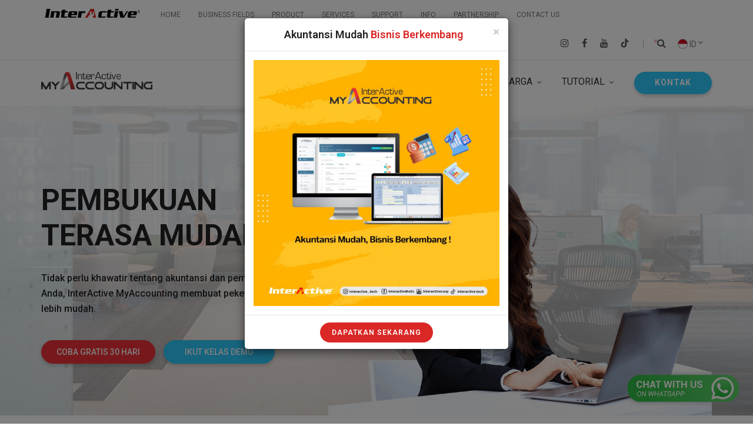

--- FILE ---
content_type: text/html; charset=UTF-8
request_url: https://interactive.co.id/product/myaccounting
body_size: 16046
content:
<!DOCTYPE html>
<html>

<head>
    <title>InterActive MyAccounting Sistem Akuntansi Mudah Digunakan Berbasis Web dan Desktop</title>
    <!-- description -->
    <meta name="description" content="InterActive MyAccounting Platform Bisnis dengan 2 variant web dan desktop yang dirancang membantu para pelaku usaha, mengelola keuangan Bisnis Anda dan tetap mengikuti arus kas Anda. Faktur, menerima pembayaran online, dan melacak pengeluaran menjadi lebih mudah. InterActive MyAccounting, Software Akutansi Online, Software Akutansi Mobile, Pembukuan Online, Mempermudah mengatur keuangan, software, akuntansi, accounting software, software akuntansi, akuntansi keuangan, akuntansi dasar, software akuntansi , software akuntansi desktop, Sistem akuntansi terbaik, akuntansi keuangan online berbasis komputer web yang mudah digunakan, Meminimalisir kesalahan accounting, Akuntansi Online Terbaik untuk Keuangan Bisnis, Software Akuntansi Terbaik, Software Akuntansi Desktop, Software Akuntansi Bisnis Retail, Software Akuntansi Bisnis Restoran, Software Akuntansi Apotek, Software Akuntansi Klinik, Software Akuntansi Terbaik, Sistem pembukuan & pelaporan online terintegrasi, Sistem Kelola Piutang dan Hutang, Proses Akuntansi Otomatis, program accounting, sofware akuntansi terbaik, software akuntansi retail, program akuntansi, akuntansi keuangan, sistem akuntansi perusahaan, akuntansi online, aplikasi pembukuan, Software Akuntansi Online - Berbasis Web, Tanpa Download, Sistem Berbasis Cloud - Software Akuntansi Online, Software Akuntansi Online No.1 - Lengkap, Murah & Coba , Software Akuntansi Online Terbaik di Indonesia, Software Akuntansi Online Terintegrasi, Software Akuntansi Online Terbaik Berbasis Web & Apps, software akuntansi offline No. 1 di indonesia, Sistem akuntansi offline, sistem pembukuan offline, aplikasi accounting, software accounting , aplikasi accounting , program akuntansi , software akuntansi  full version, software pembukuan , pembukuan online , software accounting murah, program akuntansi online, accounting software terbaik, jual software accounting murah, software accounting sederhana, software pembukuan online, Software akuntansi online, Software akuntansi web-based, Aplikasi akuntansi online, Program akuntansi berbasis web, Sistem akuntansi online, Software akuntansi offline, Software akuntansi desktop, Aplikasi akuntansi offline, Program akuntansi berbasis desktop, Sistem akuntansi offline, Software akuntansi terbaik, Software akuntansi terpercaya, Software akuntansi lengkap, Software Akuntansi, Software Akuntansi Online, Program Akuntansi, Sistem Akuntansi Terbaik, Aplikasi Akuntansi Bisnis, Software Keuangan Perusahaan, Manajemen Keuangan Digital, Akuntansi Cloud, Sistem Pembukuan Otomatis, Aplikasi Pelaporan Keuangan, Solusi Akuntansi Perusahaan, Software Pembukuan Sederhana, Aplikasi Akuntansi UKM, Sistem Pelaporan Pajak, Software Akuntansi Berbasis Web, Keuangan Bisnis yang Mudah, Perangkat Lunak Akuntansi Keuangan, Aplikasi Manajemen Kas, Keuangan Perusahaan yang Efisien, Software Akuntansi Terlengkap, Solusi Akuntansi All-in-One, Fitur Software Akuntansi Terbaik, Program Akuntansi Profesional, Software Keuangan dengan Fitur Penuh, Manajemen Keuangan Terlengkap, Aplikasi Akuntansi Cloud Terdepan, Fitur Software Akuntansi Modern, Keuangan Bisnis yang Terintegrasi, Aplikasi Akuntansi Online Terbaik, Sistem Akuntansi untuk Bisnis Skala Besar, Solusi Akuntansi Digital Terdepan, Aplikasi Akuntansi Terkini, Keuangan Bisnis dengan Fitur Terbanyak, Software Akuntansi yang Mudah Digunakan, Aplikasi Keuangan dengan Modul Lengkap, Manajemen Keuangan Bisnis yang Efisien, Fitur Terbaru dalam Software Akuntansi, Sistem Akuntansi Terpadu, Software Akuntansi dengan Integrasi Penuh, Software Akuntansi Online, Aplikasi Keuangan Bisnis, Sistem Akuntansi Terbaik, Program Akuntansi Cloud, Manajemen Keuangan Usaha, Aplikasi Akuntansi Terintegrasi, Software Keuangan dengan Fitur Penuh, Solusi Keuangan Bisnis, Aplikasi Akuntansi Digital, Software Akuntansi Cloud Terdepan, Aplikasi Keuangan untuk Bisnis Kecil, Sistem Akuntansi Mudah Digunakan, Software Akuntansi , Aplikasi Akuntansi Mobile, Perangkat Lunak Keuangan yang Terjangkau, Sistem Akuntansi Berbasis Web, Software Akuntansi All-in-One, Fitur Software Akuntansi Modern, Sistem Akuntansi Terpadu, Manajemen Keuangan Online, Software Akuntansi Terbaik, Aplikasi Akuntansi, Program Akuntansi, Software Keuangan Perusahaan, Aplikasi Pembukuan, Software Akuntansi Online, Aplikasi Akuntansi UMKM, Software Akuntansi untuk UKM, Program Akuntansi Terintegrasi, Sistem Akuntansi, Software Pembukuan, Aplikasi Keuangan Bisnis, Program Akuntansi Perusahaan, Software Akuntansi Cloud, Aplikasi Akuntansi Terbaik untuk UMKM, Software Laporan Keuangan, Program Pembukuan Usaha, Aplikasi Keuangan Pribadi, Software Akuntansi Lengkap, Program Akuntansi Sederhana">
    <!-- keywords -->
    <meta name="keywords" content="InterActive MyAccounting, Software Akutansi Online, Software Akutansi Mobile, Pembukuan Online, Mempermudah mengatur keuangan, software, akuntansi, accounting software, software akuntansi, akuntansi keuangan, akuntansi dasar, software akuntansi , software akuntansi desktop, Sistem akuntansi terbaik, akuntansi keuangan online berbasis komputer web yang mudah digunakan, Meminimalisir kesalahan accounting, Akuntansi Online Terbaik untuk Keuangan Bisnis, Software Akuntansi Terbaik, Software Akuntansi Desktop, Software Akuntansi Bisnis Retail, Software Akuntansi Bisnis Restoran, Software Akuntansi Apotek, Software Akuntansi Klinik, Software Akuntansi Terbaik, Sistem pembukuan & pelaporan online terintegrasi, Sistem Kelola Piutang dan Hutang, Proses Akuntansi Otomatis, program accounting, sofware akuntansi terbaik, software akuntansi retail, program akuntansi, akuntansi keuangan, sistem akuntansi perusahaan, akuntansi online, aplikasi pembukuan, Software Akuntansi Online - Berbasis Web, Tanpa Download, Sistem Berbasis Cloud - Software Akuntansi Online, Software Akuntansi Online No.1 - Lengkap, Murah & Coba , Software Akuntansi Online Terbaik di Indonesia, Software Akuntansi Online Terintegrasi, Software Akuntansi Online Terbaik Berbasis Web & Apps, software akuntansi offline No. 1 di indonesia, Sistem akuntansi offline, sistem pembukuan offline, aplikasi accounting, software accounting , aplikasi accounting , program akuntansi , software akuntansi  full version, software pembukuan , pembukuan online , software accounting murah, program akuntansi online, accounting software terbaik, jual software accounting murah, software accounting sederhana, software pembukuan online, Software akuntansi online, Software akuntansi web-based, Aplikasi akuntansi online, Program akuntansi berbasis web, Sistem akuntansi online, Software akuntansi offline, Software akuntansi desktop, Aplikasi akuntansi offline, Program akuntansi berbasis desktop, Sistem akuntansi offline, Software akuntansi terbaik, Software akuntansi terpercaya, Software akuntansi lengkap, Software Akuntansi, Software Akuntansi Online, Program Akuntansi, Sistem Akuntansi Terbaik, Aplikasi Akuntansi Bisnis, Software Keuangan Perusahaan, Manajemen Keuangan Digital, Akuntansi Cloud, Sistem Pembukuan Otomatis, Aplikasi Pelaporan Keuangan, Solusi Akuntansi Perusahaan, Software Pembukuan Sederhana, Aplikasi Akuntansi UKM, Sistem Pelaporan Pajak, Software Akuntansi Berbasis Web, Keuangan Bisnis yang Mudah, Perangkat Lunak Akuntansi Keuangan, Aplikasi Manajemen Kas, Keuangan Perusahaan yang Efisien, Software Akuntansi Terlengkap, Solusi Akuntansi All-in-One, Fitur Software Akuntansi Terbaik, Program Akuntansi Profesional, Software Keuangan dengan Fitur Penuh, Manajemen Keuangan Terlengkap, Aplikasi Akuntansi Cloud Terdepan, Fitur Software Akuntansi Modern, Keuangan Bisnis yang Terintegrasi, Aplikasi Akuntansi Online Terbaik, Sistem Akuntansi untuk Bisnis Skala Besar, Solusi Akuntansi Digital Terdepan, Aplikasi Akuntansi Terkini, Keuangan Bisnis dengan Fitur Terbanyak, Software Akuntansi yang Mudah Digunakan, Aplikasi Keuangan dengan Modul Lengkap, Manajemen Keuangan Bisnis yang Efisien, Fitur Terbaru dalam Software Akuntansi, Sistem Akuntansi Terpadu, Software Akuntansi dengan Integrasi Penuh, Software Akuntansi Online, Aplikasi Keuangan Bisnis, Sistem Akuntansi Terbaik, Program Akuntansi Cloud, Manajemen Keuangan Usaha, Aplikasi Akuntansi Terintegrasi, Software Keuangan dengan Fitur Penuh, Solusi Keuangan Bisnis, Aplikasi Akuntansi Digital, Software Akuntansi Cloud Terdepan, Aplikasi Keuangan untuk Bisnis Kecil, Sistem Akuntansi Mudah Digunakan, Software Akuntansi , Aplikasi Akuntansi Mobile, Perangkat Lunak Keuangan yang Terjangkau, Sistem Akuntansi Berbasis Web, Software Akuntansi All-in-One, Fitur Software Akuntansi Modern, Sistem Akuntansi Terpadu, Manajemen Keuangan Online, Software Akuntansi Terbaik, Aplikasi Akuntansi, Program Akuntansi, Software Keuangan Perusahaan, Aplikasi Pembukuan, Software Akuntansi Online, Aplikasi Akuntansi UMKM, Software Akuntansi untuk UKM, Program Akuntansi Terintegrasi, Sistem Akuntansi, Software Pembukuan, Aplikasi Keuangan Bisnis, Program Akuntansi Perusahaan, Software Akuntansi Cloud, Aplikasi Akuntansi Terbaik untuk UMKM, Software Laporan Keuangan, Program Pembukuan Usaha, Aplikasi Keuangan Pribadi, Software Akuntansi Lengkap, Program Akuntansi Sederhana">
    <meta charset="utf-8">
    <meta name="author" content="">
    <meta name="viewport" content="width=device-width,initial-scale=1.0,maximum-scale=1" />
    
    <!-- Favicon -->
    <link rel="icon" type="img/png" sizes="32x32" href="https://interactive.co.id/product/images/assets/myaccounting/favicon.png">

    <!-- ++++ bootstrap ++++ -->
    <link rel="stylesheet" href="css/bootstrap.min.css" />
    <link rel="stylesheet" type="text/css" href="css/animate.css">   
    <!-- ++++ owl carousel ++++ -->
    <link rel="stylesheet" href="css/owl.carousel.min.css" type="text/css">
    <link rel="stylesheet" href="css/owl.theme.default.min.css" type="text/css">
    <!-- ++++ magnific-popup  ++++ -->
    <link rel="stylesheet" href="css/magnific-popup.css" />
    <!-- ++++ font Icon ++++ -->
<!--     <link rel="stylesheet" href="css/font-awesome.css"> -->
    <link rel="stylesheet" href="css/font-awesome.min.css">
    <link rel="stylesheet" href="css/fonts.css" />
    <link rel="stylesheet" href="css/bootstrap-datepicker.min.css" />
    <!-- ++++ style ++++ -->

    <!-- css -->
    <link rel="stylesheet" href="css/style.css" />
    <link rel="stylesheet" href="css/responsive.css" />

    <!-- [if IE]>
        <script src="js/html5shiv.js"></script>
    <![endif]  -->
    
    <link rel="stylesheet" href="css/style-web.css" />
    <link rel="stylesheet" href="css/responsive-mobile.css" />
    <link rel="stylesheet" type="text/css" href="css/jquery.exzoom.css">

    <link rel="stylesheet" type="text/css" href="css/hover.css">
    <link rel="stylesheet" type="text/css" href="css/baguetteBox.min.css">

    
    <link rel="stylesheet" type="text/css" href="css/style-myaccounting.css">
    <link rel="stylesheet" type="text/css" href="css/responsive-myaccounting.css">
    
    <!-- Google Tag Manager -->
    <script>(function(w,d,s,l,i){w[l]=w[l]||[];w[l].push({'gtm.start':
    new Date().getTime(),event:'gtm.js'});var f=d.getElementsByTagName(s)[0],
    j=d.createElement(s),dl=l!='dataLayer'?'&l='+l:'';j.async=true;j.src=
    'https://www.googletagmanager.com/gtm.js?id='+i+dl;f.parentNode.insertBefore(j,f);
    })(window,document,'script','dataLayer','GTM-NCH25KL');</script>
    <!-- End Google Tag Manager -->

    
</head>
<body id="myaccounting-produk">
<!-- Google Tag Manager (noscript) -->
<noscript><iframe src="https://www.googletagmanager.com/ns.html?id=GTM-NCH25KL"
height="0" width="0" style="display:none;visibility:hidden"></iframe></noscript>
<!-- End Google Tag Manager (noscript) -->


    
    <section class="navbar-top-1 navbar-top-desktop" id="navbar-top-1">
        <div class="container">
            <nav class="navbar navbar-default" role="navigation">
        <!-- Brand and toggle get grouped for better mobile display -->
                <div class="navbar-header">
                    <a class="logo-headher" href="https://interactive.co.id/product?lang=id" >
                        <img src="https://interactive.co.id/product/images/assets/product_detail/interactive.png" class="logo-headher-img img-responsive" alt="InterActive Surabaya">
                    </a>
                </div>
    
        <!-- Collect the nav links, forms, and other content for toggling -->
                <div class="navbar-collapse navbar-ex1-collapse">
                    <ul class="nav navbar-nav navbar-left">
                        <li><a href="https://interactive.co.id/product?lang=id" class="ntd-detail-home ntd-hidden">HOME</a></li>
                        <li class="dropdown dropdown-top-2 dt2 ntd-hidden">
                            <a href="#" class="ntd-detail-support">BUSINESS FIELDS </a>
                            <ul class="dropdown-menu wow fadeIn">
                                <li>
                                    <a href="https://kuliner.biz/" target="_blank">F&B (Cafe, Resto, Foodcourt)</a>
                                    <!-- <a href="https://interactive.co.id/product/business-fields-fnb?lang=id">F&B (Cafe, Resto, Foodcourt)</a> -->
                                </li>
                                <li>
                                    <!-- <a href="https://interactive.co.id/product/business-fields-retail?lang=id">Retail</a> -->
                                    <a href="https://solusiretail.com/" target="_blank">Retail</a>
                                </li>
                                 <li>
                                    <a href="https://interactive.co.id/product/mykaraoke?lang=id">Karaoke</a>
                                </li>
                                 <li>
                                    <a href="https://interactive.co.id/product/mybilliard?lang=id">Bilyard</a>
                                </li>
                                 <li>
                                    <a href="https://interactive.co.id/product/my-hotel?lang=id">Hotel/Resort</a>
                                </li>
                                                            </ul>
                        </li>
                        <li class="dropdown dropdown-top-1 dt1">
                            <a href="#" class="ntd-detail-product" id="ntd-detail-product">PRODUCT </a> 
                        </li>
                        <li class="dropdown dropdown-top-1 dt1 ntd-hidden">
                            <a href="#" class="ntd-detail-services">SERVICES </a>
                            <ul class="dropdown-menu wow fadeIn">
                                <li>
                                    <a href="https://indeo.id/" target="_blank">InDeo - Digital Marketing Agency</a>
                                </li>
                                <li>
                                    <a href="https://inspire.co.id/" target="_blank">Inspire - Professional Management Consultant</a>
                                </li>
                                <li>
                                    <a href="https://increase.co.id/" target="_blank">Increase - Cyber Security Services</a>
                                </li>
                                <li>
                                    <a href="https://interactive.id/academy/" target="_blank">InterActive Academy</a>
                                </li>
                                
                                <!-- <li>
                                    <a href="https://api.whatsapp.com/send?phone=6281977132323&text=Halo%20Admin%20Saya%20mau%20tanya%20tentang%20jasa%20penyewaan%20produk%20IT" target="_blank">Penyewaan Produk InterActive</a>
                                </li>
                                <li>
                                    <a href="https://interactive.co.id/product/capital" target="_blank">InterActive Capital</a>
                                </li> -->
                            </ul>
                        </li>
                        <li class="dropdown dropdown-top-2 dt2 ntd-hidden">
                            <a href="#" class="ntd-detail-support">SUPPORT </a>
                            <ul class="dropdown-menu wow fadeIn">
                                                                <li>
                                    <a href="https://interactive.id/academy/" target="_blank">InterActive Academy</a>
                                </li>
                                <li>
                                    <a href="https://interactive.co.id/kb/" target="_blank">Knowledge Base</a>
                                </li>
                                <li>
                                    <a href="https://interactive.co.id/kb/Komplain/" target="_blank">Ticket Support</a>
                                </li>
                                                                <li>
                                    <a href="https://interactive.co.id/product/support-video?lang=id">Video Tutorial</a>
                                </li>
                                <li>
                                    <a href="https://interactive.co.id/product/support-remote?lang=id">Remote Support</a>
                                </li>
                                <li>
                                    <a href="https://interactive.co.id/product/downloads?lang=id">Download</a>
                                </li>
                            </ul>
                        </li>
                        <li class="dropdown dropdown-top-3 dt3 ntd-hidden">
                            <a href="#" class="ntd-detail-info">INFO </a>
                            <ul class="dropdown-menu wow fadeIn">
                                <li class="top-dropdown"><a href="https://interactive.co.id/product/about-interactive?lang=id">About Us</a></li>

                                                                <li><a href="https://interactive.co.id/blog/">Blog</a></li>
                                <li><a href="https://interactive.co.id/product/promo">Promo</a></li>
                                <li><a href="https://interactive.co.id/product/news">News</a></li>
                                <!-- <li><a href="https://interactive.co.id/product/events">Events</a></li> -->
                                <li>
                                    <a href="#!" class="dropdown-toggle" data-toggle="dropdown">Events &nbsp;&nbsp;<i class="fa fa-angle-right"></i></a>
                                    <ul class="wow fadeIn">
                                        <li>
                                            <a href="https://interactive.co.id/product/events-jadwal">Jadwal Event</a>
                                        </li>
                                        <li>
                                            <a href="https://interactive.co.id/product/events-jadwal-umkm-ukm">Event UKM</a>
                                        </li>
                                        <li>
                                            <a href="https://interactive.co.id/product/events">InterActive Events</a>
                                        </li>
                                    </ul>
                                </li>
                                <!-- <li><a href="https://interactive.co.id/product/giveaway">Pemenang Giveaway</a></li> -->
                                <li><a href="https://interactive.co.id/product/career">Career</a></li>
                                <li><a href="https://interactive.co.id/product/intern?lang=id">Intern</a></li>
                                <li><a href="https://interactive.co.id/product/freelancer?lang=id">Freelance</a></li>
                                
                                <li><a href="https://interactive.co.id/product/terms-and-conditions?lang=id">Term and Conditions</a></li>
                                <li><a href="https://interactive.co.id/product/user-guidelines?lang=id">User Guidelines</a></li>
                                <li><a href="https://interactive.co.id/product/faq?lang=id">General FAQ</a></li>
                            </ul>
                        </li>
                        <li>
                            <a href="https://interactive.co.id/product/partners?lang=id">PARTNERSHIP</a>
                        </li>
                        <li><a href="https://interactive.co.id/product/contact-interactive?lang=id" class="ntd-detail-contact ntd-hidden">CONTACT US</a></li>
                    </ul>

                    <ul class="nav navbar-nav navbar-right sosmed-top-all ntd-detail-sosmed">
                        <li class="ntd-hidden">
                            <a href="https://www.instagram.com/interactivetech/" target="_blank">
                                <i class="fa fa-instagram"></i>
                            </a>
                        </li>
                        <li class="ntd-hidden">
                            <a href="https://www.facebook.com/interactiveholic" target="_blank">
                                <i class="fa fa-facebook"></i>
                            </a>
                        </li>
                        <li class="ntd-hidden">
                            <a href="https://www.youtube.com/user/interactivecorp" target="_blank">
                                <i class="fa fa-youtube"></i>
                            </a>
                        </li>
                        <li class="ntd-hidden">
                            <a href="https://www.tiktok.com/@interactive.tech" target="_blank">
                                <img src="https://interactive.co.id/product/images/assets/home/tiktok-top.png" style="max-height: 16px;" class="img-responsive">
                            </a>
                        </li>

                        

                        <li class="icon-search-nav ntd-hidden">
                            <a href="#">
                                <i class="fa fa-search"></i>
                                <span class="animated fadeOut"></span>
                            </a>
                        </li>

                        <li class="dropdown navbar-lang">
                                <a href="#!" class="dropdown-toggle" data-toggle="dropdown" id="">
                                    <span>
                                                                                    <img src="images/assets/product_detail/id.png"> ID 
                                            <i class="fa fa-angle-down"></i>
                                                                            </span>
                                </a>
                                <ul class="dropdown-menu dropdown-menu-others">
                                                                    <li class="domain-no">
                                        <a href="myaccounting?lang=en">
                                            <img src="images/assets/product_detail/en.png"> English
                                        </a>
                                    </li>
                                    <li>
                                        <a href="myaccounting?lang=id">
                                            <img src="images/assets/product_detail/id.png"> Indonesia
                                        </a>
                                    </li>
                                                                </ul>
                        </li>
                                        </ul>
                </div>
            </nav>
        </div>
    </section>


    <!-- Versi Mobile -->
    <section class="navbar-top-1 navbar-top-1-mobile">
        <div class="container">
            <nav class="navbar navbar-default" role="navigation">
        <!-- Brand and toggle get grouped for better mobile display -->
                <div class="navbar-header">
                    <button type="button" class="navbar-toggle" data-toggle="collapse" data-target=".navbar-ex1-collapse">
                        <span class="sr-only">Toggle navigation</span>
                        <span class="icon-bar"></span>
                        <span class="icon-bar"></span>
                        <span class="icon-bar"></span>
                    </button>
                    <span class="icon-search-nav-mobile">
                        <i class="fa fa-search"></i>
                    </span>
                    <a class="logo-headher" href="https://interactive.co.id/product?lang=id" >
                        <img src="https://interactive.co.id/product/images/assets/product_detail/interactive.png" class="logo-headher-img img-responsive wow fadeIn" alt="InterActive Surabaya">
                    </a>     
                </div>
    
        <!-- Collect the nav links, forms, and other content for toggling -->
                <div class="collapse navbar-collapse navbar-ex1-collapse">
                    <ul class="nav navbar-nav navbar-left">
                        <li><a href="https://interactive.co.id/product">HOME</a></li>
                        <li class="dropdown dropdown-top-1 dt1">
                            <a href="#" class="dropdown-toggle" data-toggle="dropdown">BUSINESS FIELDS </a>
                            <ul class="dropdown-menu">
                                <li>
                                    <a href="https://kuliner.biz/" target="_blank">F&B (Cafe, Resto, Foodcourt)</a>
                                    <!-- <a href="https://interactive.co.id/product/business-fields-fnb?lang=id">F&B (Cafe, Resto, Foodcourt)</a> -->
                                </li>
                                <li>
                                    <!-- <a href="https://interactive.co.id/product/business-fields-retail?lang=id">Retail</a> -->
                                    <a href="https://solusiretail.com/" target="_blank">Retail</a>
                                </li>
                                 <li>
                                    <a href="https://interactive.co.id/product/mykaraoke?lang=id">Karaoke</a>
                                </li>
                                 <li>
                                    <a href="https://interactive.co.id/product/mybilliard?lang=id">Bilyard</a>
                                </li>
                                 <li>
                                    <a href="https://interactive.co.id/product/my-hotel?lang=id">Hotel/Resort</a>
                                </li>
                               <!--  <li>
                                    <a href="https://interactive.co.id/product/business-fields-barbershop?lang=id">Barbershop</a>
                                </li> -->
                                <!-- <li>
                                    <a href="https://interactive.co.id/product/business-fields-hotel">Hotel Business</a>
                                </li>
                                <li>
                                    <a href="https://interactive.co.id/product/business-fields-manufacturer">Manufacturer Distribution</a>
                                </li>
                                <li>
                                    <a href="https://interactive.co.id/product/business-fields-ekspedisi">Logistics or Expedition</a>
                                </li> -->
                            </ul>
                        </li>
                        <li class="dropdown">
                            <a href="#" class="dropdown-toggle" data-toggle="dropdown">PRODUCT </a>
                            <ul class="dropdown-menu">
                                <li>
                                    <a class="trigger right-caret">Software InterActive</a>
                                    <ul class="dropdown-menu sub-menu">
                                        <li>
                                            <a href="https://interactive.co.id/product/my-profit?lang=id">All In One F&B Business Solution</a>
                                        </li>
                                        <li class="top-dropdown"><a href="https://interactive.co.id/product/myorder-apps?lang=id">Customer Self Order Business</a></li>
                                        <!-- <li><a href="hungryline">Simply Self Order Business</a></li> -->
                                        <li>
                                            <a href="https://interactive.co.id/product/my-resto?lang=id">Resto Business</a>
                                        </li>
                                        <!-- <li>
                                            <a href="https://interactive.co.id/product/cookcook">Restaurant Management Platform</a>
                                        </li> -->
                                        <li>
                                            <a href="https://interactive.co.id/product/my-retail?lang=id">Retail Business</a>
                                        </li>
                                        <li>
                                            <a href="https://interactive.co.id/product/my-intermed?lang=id">Clinic & Pharmacy</a>
                                        </li>
                                        <!-- <li>
                                            <a href="https://interactive.co.id/product/integrated-channel-platform">Platform Omnichannel</a>
                                        </li> -->
                                        <!-- <li>
                                            <a href="https://interactive.co.id/product/qris">QRIS QR Code</a>
                                        </li> -->
                                        <!-- <li>
                                            <a href="https://interactive.co.id/product/capital">Capital</a>
                                        </li> -->
                                        <li>
                                            <a href="https://interactive.co.id/product/inact">Mobile Attendance for WFA & HRIS</a>
                                        </li>
                                        <!-- <li>
                                            <a href="https://interactive.co.id/product/my-scorecard">Performance Management App</a>
                                        </li> -->
                                        <li>
                                            <a href="https://interactive.co.id/product/myaccounting?lang=id">Software Accounting</a>
                                        </li>
                                        <li>
                                            <a href="https://interactive.co.id/product/hotel-lock?lang=id">Hotel Business</a>
                                        </li>
                                       <!--  <li>
                                            <a href="https://interactive.co.id/product/my-campus">Software Education</a>
                                        </li> -->
                                        <li>
                                            <a href="https://interactive.co.id/product/erp?lang=id">Manufacturer or Distributor</a>
                                        </li>
                                        <!-- <li>
                                            <a href="https://interactive.co.id/product/payroll-plus">HR (Human Resources)</a>
                                        </li> -->
                                        <li>
                                            <a href="https://interactive.co.id/product/inact?lang=id">Software InAct</a>
                                        </li>
                                        <!-- <li>
                                            <a href="https://interactive.co.id/product/iacs">Software IACS</a>
                                        </li> -->
                                        <li>
                                            <a href="https://interactive.co.id/product/my-parking?lang=id">Parking Software</a>
                                        </li>
                                        <li>
                                            <a href="https://interactive.co.id/product/mybilliard?lang=id">Billiard Software</a>
                                        </li>
                                        <li>
                                            <a href="https://interactive.co.id/product/mykaraoke?lang=id">Karaoke Software</a>
                                        </li>
                                        <!-- <li>
                                            <a href="https://interactive.co.id/product/my-trucking">Logistics or Expedition</a>
                                        </li> -->
                                    </ul>
                                </li>
                                <li><a class="trigger right-caret">Hardware InterActive</a>
                                    <ul class="dropdown-menu sub-menu">
                                        <li class="top-dropdown">
                                            <a href="https://interactive.co.id/product/myorder?lang=id">Customer Self Service Hardware</a>
                                        </li>
                                        <li>
                                            <a href="https://interactive.co.id/product/deteksi-suhu-tubuh?lang=id">Fever & Mask Detection</a>
                                        </li>
                                        <li>
                                            <a href="https://interactive.co.id/product/deteksi-suhu-tubuh-produk?nama-kategori=thermowall?lang=id">InterActive Thermowall</a>
                                        </li>                                        
                                        <!-- <li>
                                            <a href="https://interactive.co.id/product/uv-sterilizer-chamber?lang=id">UV Sterilizer Chamber</a>
                                        </li> -->
                                        <!-- <li>
                                            <a href="https://interactive.co.id/product/jasa-fogging-disinfectant">Fogging Disinfectant</a>
                                        </li> -->
                                        <li>
                                            <a href="https://interactive.co.id/product/pos-system?lang=id">POS System dan Alat-alat Kasir</a>
                                        </li>
                                        <li>
                                            <a href="https://interactive.co.id/product/mesin-absensi?lang=id">Mesin Absensi</a>
                                        </li>
                                        <li>
                                            <a href="https://interactive.co.id/product/mesin-antrian?lang=id">Mesin Antrian</a>
                                        </li>
                                        <!-- <li>
                                            <a href="https://interactive.co.id/product/simon">Smart System (for Home & Office)</a>
                                        </li> -->
                                        <li>
                                            <a href="https://interactive.co.id/product/digital-signage-player?lang=id">Digital Signage Player</a>
                                        </li>
                                        <li>
                                            <a href="https://interactive.co.id/product/currency-display?lang=id">Currency Display</a>
                                        </li>
                                        <li>
                                            <a href="https://interactive.co.id/product/ikm?lang=id">IKM (Index Kepuasan Masyarakat)</a>
                                        </li>  
                                        <li>
                                            <a href="https://interactive.co.id/product/cctv?lang=id">CCTV &amp; Security System</a>
                                        </li>
                                        <li>
                                            <a href="https://interactive.co.id/product/patrol-guard?lang=id">Patrol Guard</a>
                                        </li>
                                        <li>
                                            <a href="https://interactive.co.id/product/fingerprint-kunci-pintu-digital-hotel-lock?lang=id">Hotel Lock</a>
                                        </li>
                                        <li>
                                            <a href="https://interactive.co.id/product/fingerprint-access-control-door-lock-security?lang=id">Door Lock Security</a>
                                        </li>
                                        <li>
                                            <a href="https://interactive.co.id/product/fingerprint-access-control?lang=id">Access Control</a></li>
                                        <li>
                                            <a href="https://interactive.co.id/product/mesin-inspeksi?lang=id">Mesin Inspeksi</a>
                                        </li>
                                        <li>
                                            <a href="https://interactive.co.id/product/entrance-control?lang=id">Entrance Control</a>
                                        </li>
                                        <li>
                                            <a href="https://interactive.co.id/product/web-programable-bell?lang=id">Web Programable Bell</a>
                                        </li> 
                                        <li>
                                            <a href="https://interactive.co.id/product/barrier-gate?lang=id">Parking Gate</a>
                                        </li>   
                                        <!-- <li>
                                            <a href="https://interactive.co.id/cart/k-32-allinonepc-shuttle/">All in One PC</a>
                                        </li> -->
                                        <!-- <li>
                                            <a href="../cart/k-36-blaupunkt-sounddanaudio-earphone/">BLAUPUNKT - Sound dan Audio</a>
                                        </li>
                                        <li>
                                            <a href="https://interactive.co.id/cart/k-61-philips-pcperipherals-headsetphilips/">PHILIPS - PC Peripherals</a>
                                        </li> -->
                                    </ul>
                                </li>
                            </ul>
                        </li>
                        <li class="dropdown dropdown-top-1 dt1">
                            <a href="#" class="dropdown-toggle" data-toggle="dropdown">SERVICES </a>
                            <ul class="dropdown-menu">
                                <li>
                                    <a href="https://indeo.id/" target="_blank">InDeo - Digital Marketing Agency</a>
                                </li>
                                <li>
                                    <a href="https://inspire.co.id/" target="_blank">Inspire - Professional Management Consultant</a>
                                </li>
                                <li>
                                    <a href="https://increase.co.id/" target="_blank">Increase - Cyber Security Services</a>
                                </li>
                                <li>
                                    <a href="https://interactive.id/academy/" target="_blank">InterActive Academy</a>
                                </li>
                                <!-- <li>
                                    <a href="https://api.whatsapp.com/send?phone=6281977132323&text=Halo%20Admin%20Saya%20mau%20tanya%20tentang%20jasa%20penyewaan%20produk%20IT" target="_blank">Penyewaan Produk InterActive</a>
                                </li>
                                <li>
                                    <a href="https://interactive.co.id/product/capital" target="_blank">InterActive Capital</a>
                                </li> -->
                            </ul>
                        </li>
                        <li class="dropdown dropdown-top-2 dt2">
                            <a href="#" class="dropdown-toggle" data-toggle="dropdown">SUPPORT </a>
                            <ul class="dropdown-menu">
                                                                <li>
                                    <a href="https://interactive.id/academy/" target="_blank">InterActive Academy</a>
                                </li>
                                <li>
                                    <a href="https://interactive.co.id/kb/" target="_blank">Knowledge Base</a>
                                </li>
                                <li>
                                    <a href="https://interactive.co.id/kb/Komplain/" target="_blank">Ticket Support</a>
                                </li>
                                                                <li>
                                    <a href="https://interactive.co.id/product/support-video?lang=id">Video Tutorial</a>
                                </li>
                                <li>
                                    <a href="https://interactive.co.id/product/support-remote?lang=id">Remote Support</a>
                                </li>
                                <li>
                                    <a href="https://interactive.co.id/product/downloads?lang=id">Download</a>
                                </li>
                            </ul>
                        </li>
                        <li class="dropdown dropdown-top-3 dt3">
                            <a href="#" class="dropdown-toggle" data-toggle="dropdown">INFO </a>
                            <ul class="dropdown-menu">
                                <li class="top-dropdown"><a href="https://interactive.co.id/product/about-interactive">About Us</a></li>

                                                                <li><a href="https://interactive.co.id/blog/">Blog</a></li>
                                <li><a href="https://interactive.co.id/product/promo">Promo</a></li>
                                <li><a href="https://interactive.co.id/product/news">News</a></li>
                                <li>
                                    <a href="#!" class="dropdown-toggle" data-toggle="dropdown">Events &nbsp;&nbsp;<i class="fa fa-angle-right"></i></a>
                                    <ul class="wow fadeIn">
                                        <li>
                                            <a href="https://interactive.co.id/product/events-jadwal">Jadwal Event</a>
                                        </li>
                                        <li>
                                            <a href="https://interactive.co.id/product/events-jadwal-umkm-ukm">Jadwal Event UKM</a>
                                        </li>
                                        <li>
                                            <a href="https://interactive.co.id/product/events">Event InterActive</a>
                                        </li>
                                    </ul>
                                </li>
                                <!-- <li><a href="https://interactive.co.id/product/giveaway">Pemenang Giveaway</a></li> -->
                                <li><a href="https://interactive.co.id/product/career">Career</a></li>
                                <li><a href="https://interactive.co.id/product/intern">Intern</a></li>
                                <li><a href="https://interactive.co.id/product/freelancer?lang=id">Freelance</a></li>
                                
                                <li><a href="https://interactive.co.id/product/terms-and-conditions?lang=id">Term and Conditions</a></li>
                                <li><a href="https://interactive.co.id/product/user-guidelines?lang=id">User Guidelines</a></li>
                                <li><a href="https://interactive.co.id/product/faq?lang=id">General FAQ</a></li>
                            </ul>
                        </li>
                        <li><a href="https://interactive.co.id/product/partners?lang=id">PARTNERSHIP</a></li>
                        <li><a href="https://interactive.co.id/product/contact-interactive?lang=id">CONTACT US</a></li>
                        <li class="dropdown navbar-lang">
                                <a href="#!" class="dropdown-toggle" data-toggle="dropdown" id="">
                                    <span>
                                                                                    <img src="images/assets/product_detail/id.png"> ID 
                                            <i class="fa fa-angle-down"></i>
                                                                            </span>
                                </a>
                                <ul class="dropdown-menu dropdown-menu-others">
                                                                    <li class="domain-no">
                                        <a href="myaccounting?lang=en">
                                            <img src="images/assets/product_detail/en.png"> English
                                        </a>
                                    </li>
                                    <li>
                                        <a href="myaccounting?lang=id">
                                            <img src="images/assets/product_detail/id.png"> Indonesia
                                        </a>
                                    </li>
                                                                </ul>
                        </li>
                    </ul>


                    <ul class="nav navbar-nav navbar-right sosmed-top-all">
                        <li>
                            <a href="https://www.instagram.com/interactive_tech/" target="_blank">
                                <i class="fa fa-instagram"></i>
                            </a>
                        </li>
                        <li>
                            <a href="https://www.facebook.com/interactiveholic" target="_blank">
                                <i class="fa fa-facebook"></i>
                            </a>
                        </li>
                        <li>
                            <a href="https://www.youtube.com/user/interactivecorp" target="_blank">
                                <i class="fa fa-youtube"></i>
                            </a>
                        </li>
                        <li>
                            <a href="https://www.tiktok.com/@interactive.tech" target="_blank">
                                <img src="https://interactive.co.id/product/images/assets/home/tiktok-top.png" style="max-height: 14px; margin-top: -10px;">
                            </a>
                        </li>
                    </ul>
                </div>
            </nav>
        </div>
    </section>
    <!-- End Versi Mobile -->


    <section class="navbar-top-desktop-detail wow fadeIn" id="navbar-top-desktop-detail">
        <div class="container-fluid">
            <div class="row container-desktop-detail">
                <div class="col-sm-3 col-md-3 col-lg-3 ntd2-col">
                    <div class="ntd2-kategori">
                        <div class="ntd2-kategori-pilihan">
                            <span class="nkp-software nkp-button">Software</span>
                            <span class="nkp-hardware">Hardware</span>
                        </div>
                        <div class="ntd2-kategori-pilihan-software">
                            <ul>
                                <li class="nav-top-1-resto wow fadeIn">Food & Beverage Business</li>
                                <li class="nav-top-1-retail wow fadeIn">Retail Business</li>
                                <li class="nav-top-1-clinic ntd2-detail-margin wow fadeIn">Clinic & Pharmacy</li>

                                <li class="nav-top-1-akutansi wow fadeIn">Accounting</li>
                                <!-- <li class="nav-top-1-cs wow fadeIn">QRIS <em>Cashless Payment</em></li> -->
                                <li class="nav-top-1-ukm wow fadeIn">Mobile Attendance for WFA</li>
                                <li class="nav-top-1-hr ntd2-detail-margin wow fadeIn">HRIS Software</li>

                                <li class="nav-top-1-erp wow fadeIn">ERP Software</li>
                                <li class="nav-top-1-hotel wow fadeIn">Hotel Business</li>

                                <li class="nav-top-1-parking ntd2-detail-margin wow fadeIn">Parking Software</li>

                                <li class="nav-top-1-akreditasi wow fadeIn">Software Billiard</li> 
                                <li class="nav-top-1-trucking wow fadeIn">Software Karaoke</li>
                                <!-- <li class="nav-top-1-akreditasi wow fadeIn">Software Education</li>   -->
                            </ul>
                        </div>
                        <div class="ntd2-kategori-pilihan-hardware">
                            <ul>
                                <li class="nav-top-1-customer-self-order wow fadeIn">Customer Self Order</li>
                                <!-- <li class="nav-top-1-new-normal wow fadeIn">New Normal</li> -->
                                <li class="nav-top-1-pos ntd2-detail-margin wow fadeIn">Pos System & Alat Kasir</li>

                                <li class="nav-top-1-mesin-absensi wow fadeIn">Mesin Absensi</li>
                                <li class="nav-top-1-customer-satisfaction wow fadeIn">Antrian System</li>
                                <li class="nav-top-1-cctv ntd2-detail-margin wow fadeIn">Security System</li>

                                <!-- <li class="nav-top-1-smart-system wow fadeIn">Smart System (for Home & Office)</li> -->
                                <li class="nav-top-1-hl wow fadeIn">Hotel Lock</li>
                                <li class="nav-top-1-wpb ntd2-detail-margin wow fadeIn">Web Programmable Bell</li> 

                                <li class="nav-top-1-pk  wow fadeIn">Parking Gate</li> 
                                <li class="nav-top-1-is wow fadeIn">Information Screen</li>
                                <li class="nav-top-1-philips wow fadeIn"></li>
                            </ul>
                        </div>
                    </div>
                </div>
                <div class="col-sm-9 col-md-9 col-lg-9 ntd2-col">
                    <div class="ntd2-detail">
    <!-- ===================================== Software ================================= -->
                        <div class="ntd2-detail-software">
                            <!-- Resto -->
                            <div class="ntd-2-product ntd2-detail-resto wow fadeIn">
                                <div class="ntd2-detail-1">
                                    <div class="ndr-detail-title">
                                        <p>Food & Beverage Business</p>
                                    </div>
                                    <div class="row">
                                        <div class="col-sm-4 col-md-4 col-lg-4">
                                            <div class="ndr-detail-product">
                                                <a href="https://interactive.co.id/product/my-profit?lang=id">
                                                    <img src="https://interactive.co.id/product/images/assets/home/icon/canteen.png" alt="InterActive Surabaya" class="img-responsive wow fadeIn ">
                                                    <div class="ndr-detail-product-1">
                                                        <p>InterActive MyProfit</p>
                                                        <p>
                                                                                                                                                                                                Aplikasi Kasir All In One F&B Business Solution                                                                                                                         </p>
                                                    </div>
                                                </a>
                                            </div>
                                        </div>
                                        <div class="col-sm-4 col-md-4 col-lg-4">
                                            <div class="ndr-detail-product">
                                                <a href="https://interactive.co.id/product/myorder-apps?lang=id">
                                                    <img src="https://interactive.co.id/product/images/assets/home/icon/myorder.png" alt="InterActive Surabaya" class="img-responsive wow fadeIn ">
                                                    <div class="ndr-detail-product-1">
                                                        <p>InterActive MyOrder</p>
                                                        <p>
                                                            Customer Self Order Bisnis Restaurant.
                                                        </p>
                                                    </div>
                                                </a>
                                            </div>
                                        </div>
                                                                                <div class="col-sm-4 col-md-4 col-lg-4">
                                            <div class="ndr-detail-product">
                                                <a href="https://interactive.co.id/product/my-resto?lang=id">
                                                    <img src="https://interactive.co.id/product/images/assets/home/icon/resto.png" alt="InterActive Surabaya" class="img-responsive wow fadeIn ">
                                                    <div class="ndr-detail-product-1">
                                                        <p>InterActive MyResto</p>
                                                        <p>
                                                            Software restoran, cafe, depot, rumah makan, pujasera dll.
                                                        </p>
                                                    </div>
                                                </a>
                                            </div>
                                        </div>
                                        <!-- <div class="col-sm-4 col-md-4 col-lg-4">
                                            <div class="ndr-detail-product">
                                                <a href="https://interactive.co.id/product/cookcook">
                                                    <img src="https://interactive.co.id/product/images/assets/home/icon/cookcook.png" alt="InterActive Surabaya" class="img-responsive wow fadeIn ">
                                                    <div class="ndr-detail-product-1">
                                                        <p>InterActive CookCook</p>
                                                        <p>
                                                            Platform Manajemen Restoran berbasis Cloud.
                                                        </p>
                                                    </div>
                                                </a>
                                            </div>
                                        </div> -->
                                    </div>
                                </div>
                                <div class="ntd2-detail-1">
                                    <div class="ndr-detail-title">
                                                                                                                                    <p>Software <span class="think-nav">Terkait Bisnis Food & Beverage Business</span></p>                                                                                </div>
                                    <div class="row">
                                        <!-- <div class="col-sm-4 col-md-4 col-lg-4">
                                            <div class="ndr-detail-product ndr-detail-product-2">
                                                <a href="https://interactive.co.id/product/pay">
                                                    <img src="https://interactive.co.id/product/images/assets/home/icon/pay.png" alt="InterActive Surabaya" class="img-responsive wow fadeIn ">
                                                    <div class="ndr-detail-product-1">
                                                        <p>QRIS QR Code</p>
                                                        <p>
                                                            Standar QR Code dari <b>BI</b> untuk metode pembayaran.
                                                        </p>
                                                    </div>
                                                </a>
                                            </div>
                                        </div> -->
                                        <div class="col-sm-4 col-md-4 col-lg-4">
                                            <div class="ndr-detail-product ndr-detail-product-2">
                                                <a href="https://interactive.co.id/product/myaccounting?lang=id">
                                                    <img src="https://interactive.co.id/product/images/assets/home/icon/akutansi.png" alt="InterActive Surabaya" class="img-responsive wow fadeIn ">
                                                    <div class="ndr-detail-product-1">
                                                        <p>Software Accounting</p>
                                                        <p>
                                                            Permudah Transaksi Pembukuan Online & Offline.
                                                        </p>
                                                    </div>
                                                </a>
                                            </div>
                                        </div>
                                        <!-- <div class="col-sm-4 col-md-4 col-lg-4">
                                            <div class="ndr-detail-product ndr-detail-product-2">
                                                <a href="https://interactive.co.id/product/capital">
                                                    <img src="https://interactive.co.id/product/images/assets/home/icon/capital.png" alt="InterActive Surabaya" class="img-responsive wow fadeIn ">
                                                    <div class="ndr-detail-product-1">
                                                        <p>InterActive Capital</p>
                                                        <p>
                                                            Solusi mudah pinjaman modal mewujudkan usaha impian.
                                                        </p>
                                                    </div>
                                                </a>
                                            </div>
                                        </div> -->
                                        <!-- <div class="col-sm-4 col-md-4 col-lg-4">
                                            <div class="ndr-detail-product ndr-detail-product-2">
                                                <a href="#">
                                                    <img src="https://interactive.co.id/product/images/assets/home/icon/koneksi.png" alt="InterActive Surabaya" class="img-responsive wow fadeIn ">
                                                    <div class="ndr-detail-product-1">
                                                        <p>Software Connection</p>
                                                        <p>
                                                            Software Penghubung koneksi Software Accounting.
                                                        </p>
                                                    </div>
                                                </a>
                                            </div>
                                        </div> -->
                                        <div class="col-sm-4 col-md-4 col-lg-4">
                                            <div class="ndr-detail-product ndr-detail-product-2">
                                                <a href="https://interactive.co.id/product/payroll-plus?lang=id">
                                                    <img src="https://interactive.co.id/product/images/assets/home/icon/payrolll.png" alt="InterActive Surabaya" class="img-responsive wow fadeIn ">
                                                    <div class="ndr-detail-product-1">
                                                        <p>Software Payroll</p>
                                                        <p>
                                                                                                                                                                                                Software management penggajian karyawan.                                                                                                                        </p>
                                                    </div>
                                                </a>
                                            </div>
                                        </div>
                                        <div class="col-sm-4 col-md-4 col-lg-4">
                                            <div class="ndr-detail-product ndr-detail-product-2">
                                                <a href="https://interactive.co.id/product/inact?lang=id">
                                                    <img src="https://interactive.co.id/product/images/assets/home/icon/inact.png" alt="InterActive Surabaya" class="img-responsive wow fadeIn ">
                                                    <div class="ndr-detail-product-1">
                                                        <p>Software InAct</p>
                                                        <p>
                                                                                                                                                                                                Software Penghubung Fingerprint & Software HRIS.                                                                                                                        </p>
                                                    </div>
                                                </a>
                                            </div>
                                        </div>
                                    </div>
                                </div>
                                <hr class="hr-usage hr-top">
                                <div class="ntd2-detail-1">
                                    <div class="ndr-detail-title">
                                                                                                                                    <p>Hardware <span class="think-nav">Terkait Bisnis Food & Beverage Business</span></p>                                                                                </div>
                                    <div class="row">
                                        <div class="col-sm-4 col-md-4 col-lg-4">
                                            <div class="ndr-detail-product ndr-detail-product-2">
                                                <a href="https://interactive.co.id/product/myorder-apps?lang=id">
                                                    <img src="https://interactive.co.id/product/images/assets/home/icon/myorder.png" alt="InterActive Surabaya" class="img-responsive wow fadeIn ">
                                                    <div class="ndr-detail-product-1">
                                                        <p>Customer Self Order</p>
                                                        <p>
                                                                                                                                                                                                Solusi untuk mengatasi antrian pelanggan Anda.                                                                                                                        </p>
                                                    </div>
                                                </a>
                                            </div>
                                        </div>
                                        <div class="col-sm-4 col-md-4 col-lg-4">
                                            <div class="ndr-detail-product ndr-detail-product-2">
                                                <a href="https://interactive.co.id/product/fingerprint?lang=id">
                                                    <img src="https://interactive.co.id/product/images/assets/home/icon/finger.png" alt="InterActive Surabaya" class="img-responsive wow fadeIn">
                                                    <div class="ndr-detail-product-1">
                                                        <p>Mesin Fingerprint</p>
                                                        <p>
                                                                                                                                                                                                Tingkatkan kedisiplinan karyawan Anda.                                                                                                                        </p>
                                                    </div>
                                                </a>
                                            </div>
                                        </div>
                                        <div class="col-sm-4 col-md-4 col-lg-4">
                                            <div class="ndr-detail-product ndr-detail-product-2">
                                                <a href="https://interactive.co.id/product/cctv?lang=id">
                                                    <img src="https://interactive.co.id/product/images/assets/home/icon/cctv.png" alt="InterActive Surabaya" class="img-responsive wow fadeIn ">
                                                    <div class="ndr-detail-product-1">
                                                        <p>CCTV Security</p>
                                                        <p>
                                                                                                                                                                                                Tingkatkan keamanan & pantau Bisnis Anda.                                                                                                                        </p>
                                                    </div>
                                                </a>
                                            </div>
                                        </div>
                                        <div class="col-sm-4 col-md-4 col-lg-4">
                                            <div class="ndr-detail-product ndr-detail-product-2">
                                                <a href="https://interactive.co.id/product/pos-system?lang=id">
                                                    <img src="https://interactive.co.id/product/images/assets/home/icon/alat-kasir.png" alt="InterActive Surabaya" class="img-responsive wow fadeIn ">
                                                    <div class="ndr-detail-product-1">
                                                        <p>Pos Sistem & Alat Kasir</p>
                                                        <p>
                                                                                                                                                                                                Berbagai Peralatan kasir untuk keperluan Bisnis.                                                                                                                        </p>
                                                    </div>
                                                </a>
                                            </div>
                                        </div>
                                    </div>
                                </div>
                            </div>

                            <!-- Retail -->
                            <div class="ntd-2-product ntd2-detail-retail wow fadeIn">
                                <div class="ntd2-detail-1">
                                    <div class="ndr-detail-title">
                                        <p>Retail Business</p>
                                    </div>
                                    <div class="row">
                                        <div class="col-sm-4 col-md-4 col-lg-4">
                                            <div class="ndr-detail-product">
                                                <a href="https://interactive.co.id/product/my-profit?lang=id">
                                                    <img src="https://interactive.co.id/product/images/assets/home/icon/canteen.png" alt="InterActive Surabaya" class="img-responsive wow fadeIn ">
                                                    <div class="ndr-detail-product-1">
                                                        <p>InterActive MyProfit</p>
                                                        <p>
                                                                                                                                                                                                Aplikasi Cashier Retail Online Multi Cabang.                                                                                                                        </p>
                                                    </div>
                                                </a>
                                            </div>
                                        </div>
                                        <div class="col-sm-4 col-md-4 col-lg-4">
                                            <div class="ndr-detail-product">
                                                <a href="https://interactive.co.id/product/my-retail?lang=id">
                                                    <img src="https://interactive.co.id/product/images/assets/home/icon/retail.png" alt="InterActive Surabaya" class="img-responsive wow fadeIn ">
                                                    <div class="ndr-detail-product-1">
                                                        <p>InterActive MyRetail</p>
                                                        <p>
                                                                                                                                                                                                Maksimalkan Pelayanan Bisnis Retail Anda.                                                                                                                        </p>
                                                    </div>
                                                </a>
                                            </div>
                                        </div>
                                        <!-- <div class="col-sm-4 col-md-4 col-lg-4">
                                            <div class="ndr-detail-product">
                                                <a href="https://interactive.co.id/product/eshop">
                                                    <img src="https://interactive.co.id/product/images/assets/home/icon/eshop.png" alt="InterActive Surabaya" class="img-responsive wow fadeIn ">
                                                    <div class="ndr-detail-product-1">
                                                        <p>InterActive eShop</p>
                                                        <p>
                                                            Software Retail dirancang dengan fleksibilitas yang tinggi.
                                                        </p>
                                                    </div>
                                                </a>
                                            </div>
                                        </div> -->
                                        <!-- <div class="col-sm-4 col-md-4 col-lg-4">
                                            <div class="ndr-detail-product">
                                                <a href="https://interactive.co.id/product/integrated-channel-platform">
                                                    <img src="https://interactive.co.id/product/images/assets/home/icon/omnichannel.png" alt="InterActive Surabaya" class="img-responsive wow fadeIn ">
                                                    <div class="ndr-detail-product-1">
                                                        <p>InterActive Integrated Channel Platform</p>
                                                        <p>
                                                            Platform Omnichannel Terlengkap.
                                                        </p>
                                                    </div>
                                                </a>
                                            </div>
                                        </div> -->
                                    </div>
                                </div>
                                <div class="ntd2-detail-1">
                                    <div class="ndr-detail-title">
                                                                                                                                    <p>Software <span class="think-nav">Terkait Bisnis Retail</span></p>                                                                                </div>
                                    <div class="row">
                                        <div class="col-sm-4 col-md-4 col-lg-4">
                                            <div class="ndr-detail-product ndr-detail-product-2">
                                                <a href="https://interactive.co.id/product/myaccounting?lang=id">
                                                    <img src="https://interactive.co.id/product/images/assets/home/icon/akutansi.png" alt="InterActive Surabaya" class="img-responsive wow fadeIn">
                                                    <div class="ndr-detail-product-1">
                                                        <p>Software Accounting</p>
                                                        <p>
                                                                                                                                                                                                Permudah Transaksi Pembukuan Online & Offline.                                                                                                                        </p>
                                                    </div>
                                                </a>
                                            </div>
                                        </div>
                                        <!-- <div class="col-sm-4 col-md-4 col-lg-4">
                                            <div class="ndr-detail-product ndr-detail-product-2">
                                                <a href="https://interactive.co.id/product/capital">
                                                    <img src="https://interactive.co.id/product/images/assets/home/icon/capital.png" alt="InterActive Surabaya" class="img-responsive wow fadeIn ">
                                                    <div class="ndr-detail-product-1">
                                                        <p>InterActive Capital</p>
                                                        <p>
                                                            Solusi mudah pinjaman modal mewujudkan usaha impian.
                                                        </p>
                                                    </div>
                                                </a>
                                            </div>
                                        </div> -->
                                        <!-- <div class="col-sm-4 col-md-4 col-lg-4">
                                            <div class="ndr-detail-product ndr-detail-product-2">
                                                <a href="#">
                                                    <img src="https://interactive.co.id/product/images/assets/home/icon/koneksi.png" alt="InterActive Surabaya" class="img-responsive wow fadeIn ">
                                                    <div class="ndr-detail-product-1">
                                                        <p>Software Connection</p>
                                                        <p>
                                                            Software Penghubung koneksi Software Accounting.
                                                        </p>
                                                    </div>
                                                </a>
                                            </div>
                                        </div> -->
                                        <div class="col-sm-4 col-md-4 col-lg-4">
                                            <div class="ndr-detail-product ndr-detail-product-2">
                                                <a href="https://interactive.co.id/product/payroll-plus?lang=id">
                                                    <img src="https://interactive.co.id/product/images/assets/home/icon/payrolll.png" alt="InterActive Surabaya" class="img-responsive wow fadeIn ">
                                                    <div class="ndr-detail-product-1">
                                                        <p>Software Payroll</p>
                                                        <p>
                                                                                                                                                                                                Software management penggajian karyawan.                                                                                                                        </p>
                                                    </div>
                                                </a>
                                            </div>
                                        </div>
                                        <div class="col-sm-4 col-md-4 col-lg-4">
                                            <div class="ndr-detail-product ndr-detail-product-2">
                                                <a href="https://interactive.co.id/product/inact?lang=id">
                                                    <img src="https://interactive.co.id/product/images/assets/home/icon/inact.png" alt="InterActive Surabaya" class="img-responsive wow fadeIn ">
                                                    <div class="ndr-detail-product-1">
                                                        <p>Software InAct</p>
                                                        <p>
                                                                                                                                                                                                Software Penghubung Fingerprint & Software HRIS.                                                                                                                        </p>
                                                    </div>
                                                </a>
                                            </div>
                                        </div>
                                    </div>
                                </div>
                                <hr class="hr-usage hr-top">
                                <div class="ntd2-detail-1">
                                    <div class="ndr-detail-title">
                                                                                                                                    <p>Hardware <span class="think-nav">Terkait Bisnis Retail</span></p>                                                                                </div>
                                    <div class="row">
                                        <div class="col-sm-4 col-md-4 col-lg-4">
                                            <div class="ndr-detail-product ndr-detail-product-2">
                                                <a href="https://interactive.co.id/product/pos-system?lang=id">
                                                    <img src="https://interactive.co.id/product/images/assets/home/icon/alat-kasir.png" alt="InterActive Surabaya" class="img-responsive wow fadeIn ">
                                                    <div class="ndr-detail-product-1">
                                                        <p>Pos Sistem & Alat Kasir</p>
                                                        <p>
                                                                                                                                                                                                Berbagai Peralatan kasir untuk keperluan Bisnis.                                                                                                                        </p>
                                                    </div>
                                                </a>
                                            </div>
                                        </div>
                                        <div class="col-sm-4 col-md-4 col-lg-4">
                                            <div class="ndr-detail-product ndr-detail-product-2">
                                                <a href="https://interactive.co.id/product/cctv?lang=id">
                                                    <img src="https://interactive.co.id/product/images/assets/home/icon/cctv.png" alt="InterActive Surabaya" class="img-responsive wow fadeIn ">
                                                    <div class="ndr-detail-product-1">
                                                        <p>CCTV Security</p>
                                                        <p>
                                                                                                                                                                                                Tingkatkan keamanan & pantau Bisnis Anda.                                                                                                                        </p>
                                                    </div>
                                                </a>
                                            </div>
                                        </div>
                                        <div class="col-sm-4 col-md-4 col-lg-4">
                                            <div class="ndr-detail-product ndr-detail-product-2">
                                                <a href="https://interactive.co.id/product/mesin-absensi?lang=id">
                                                    <img src="https://interactive.co.id/product/images/assets/home/icon/finger.png" alt="InterActive Surabaya" class="img-responsive wow fadeIn ">
                                                    <div class="ndr-detail-product-1">
                                                        <p>Mesin Fingerprint</p>
                                                        <p>
                                                                                                                                                                                                Tingkatkan kedisiplinan karyawan Anda.                                                                                                                        </p>
                                                    </div>
                                                </a>
                                            </div>
                                        </div>
                                    </div>
                                </div>
                            </div>

                            <!--  Clinic & Pharmacy -->
                            <div class="ntd-2-product ntd2-detail-clinic wow fadeIn">
                                <div class="ntd2-detail-1">
                                    <div class="ndr-detail-title">
                                        <p>Clinic & Pharmacy</p>
                                    </div>
                                    <div class="row">
                                        <div class="col-sm-4 col-md-4 col-lg-4">
                                            <div class="ndr-detail-product">
                                                <a href="https://interactive.co.id/product/my-intermed?lang=id">
                                                    <img src="https://interactive.co.id/product/images/assets/home/icon/intermed.png" alt="InterActive Surabaya" class="img-responsive wow fadeIn ">
                                                    <div class="ndr-detail-product-1">
                                                        <p>Intermed</p>
                                                        <p>
                                                                                                                                                                                                Platform kelola fasilitas kesehatan & operasional klinik.                                                                                                                        </p>
                                                    </div>
                                                </a>
                                            </div>
                                        </div>
                                    </div>
                                </div>
                                <div class="ntd2-detail-1">
                                    <div class="ndr-detail-title">
                                                                                                                                    <p>Software <span class="think-nav">Terkait Clinic & Pharmacy</span></p>                                                                                </div>
                                    <div class="row">
                                        <div class="col-sm-4 col-md-4 col-lg-4">
                                            <div class="ndr-detail-product ndr-detail-product-2">
                                                <a href="https://interactive.co.id/product/myaccounting?lang=id">
                                                    <img src="https://interactive.co.id/product/images/assets/home/icon/akutansi.png" alt="InterActive Surabaya" class="img-responsive wow fadeIn ">
                                                    <div class="ndr-detail-product-1">
                                                        <p>Software Accounting</p>
                                                        <p>
                                                                                                                                                                                                Permudah Transaksi Pembukuan Online & Offline.                                                                                                                        </p>
                                                    </div>
                                                </a>
                                            </div>
                                        </div>
                                    </div>
                                </div>
                            </div>

                            <!--  Mobile Attendance -->
                            <div class="ntd-2-product ntd2-detail-ukm wow fadeIn">
                                <div class="ntd2-detail-1">
                                    <div class="ndr-detail-title">
                                        <p>Aplikasi Absensi Via Mobile</p>
                                    </div>
                                    <div class="row">
                                        <div class="col-sm-4 col-md-4 col-lg-4">
                                            <div class="ndr-detail-product">
                                                <a href="https://interactive.co.id/product/inact?lang=id">
                                                    <img src="https://interactive.co.id/product/images/assets/home/icon/intrax.png" alt="InterActive Surabaya" class="img-responsive wow fadeIn ">
                                                    <div class="ndr-detail-product-1">
                                                        <p>InAct</p>
                                                        <p>
                                                                                                                                                                                                Aplikasi Absensi via mobile cocok untuk Absensi karyawan WFA - Work From Anywhere.                                                                                                                        </p>
                                                    </div>
                                                </a>
                                            </div>
                                        </div>
                                    </div>
                                </div>
                                <!-- <div class="ntd2-detail-1">
                                    <div class="ndr-detail-title">
                                        <p>Software <span class="think-nav">Terkait Mobile Attendance</span></p>
                                    </div>
                                    <div class="row">
                                        <div class="col-sm-4 col-md-4 col-lg-4">
                                            <div class="ndr-detail-product ndr-detail-product-2">
                                                <a href="https://interactive.co.id/product/my-scorecard">
                                                    <img src="https://interactive.co.id/product/images/assets/home/icon/myscorecard.png" alt="InterActive Surabaya" class="img-responsive wow fadeIn ">
                                                    <div class="ndr-detail-product-1">
                                                        <p>InterActive MyScorecard</p>
                                                        <p>
                                                            Aplikasi Manajemen Kinerja Solusi Karyawan WFH. 
                                                        </p>
                                                    </div>
                                                </a>
                                            </div>
                                        </div>
                                    </div>
                                </div> -->

                                <hr class="hr-usage hr-top">
                                <div class="ntd2-detail-1">
                                    <div class="ndr-detail-title">
                                                                                                                                    <p>Hardware <span class="think-nav">Terkait Mobile Attendance</span></p>                                                                                </div>
                                    <div class="row">
                                        <div class="col-sm-4 col-md-4 col-lg-4">
                                            <div class="ndr-detail-product ndr-detail-product-2">
                                                <a href="https://interactive.co.id/product/fingerprint?lang=id">
                                                    <img src="https://interactive.co.id/product/images/assets/home/icon/finger.png" alt="InterActive Surabaya" class="img-responsive wow fadeIn ">
                                                    <div class="ndr-detail-product-1">
                                                        <p>Mesin Fingerprint</p>
                                                        <p>
                                                                                                                                                                                                Tingkatkan kedisiplinan karyawan Anda.                                                                                                                        </p>
                                                    </div>
                                                </a>
                                            </div>
                                        </div>
                                    </div>
                                </div>
                            </div>

                            <!-- Cashless Society -->
                            <div class="ntd-2-product ntd2-detail-cs wow fadeIn">
                                <div class="ntd2-detail-1">
                                    <div class="ndr-detail-title">
                                        <p>Cashless Society</p>
                                    </div>
                                    <div class="row">
                                        <div class="col-sm-4 col-md-4 col-lg-4">
                                            <div class="ndr-detail-product">
                                                <a href="https://interactive.co.id/product/pay">
                                                    <img src="https://interactive.co.id/product/images/assets/home/icon/pay.png" alt="InterActive Surabaya" class="img-responsive wow fadeIn ">
                                                    <div class="ndr-detail-product-1">
                                                        <p>InterActive QRIS</p>
                                                        <p>
                                                            Standar QR Code dari <b>BI</b> untuk metode pembayaran.
                                                        </p>
                                                    </div>
                                                </a>
                                            </div>
                                        </div>
                                    </div>
                                </div>
                                <div class="ntd2-detail-1">
                                    <div class="ndr-detail-title">
                                        <p>Software <span class="think-nav">Terkait Cashless Society</span></p>
                                    </div>
                                    <div class="row">
                                        <div class="col-sm-4 col-md-4 col-lg-4">
                                            <div class="ndr-detail-product ndr-detail-product-2">
                                                <a href="https://interactive.co.id/product/myorder-apps">
                                                    <img src="https://interactive.co.id/product/images/assets/home/icon/myorder.png" alt="InterActive Surabaya" class="img-responsive wow fadeIn ">
                                                    <div class="ndr-detail-product-1">
                                                        <p>InterActive MyOrder</p>
                                                        <p>
                                                            Customer Self Order Bisnis Restaurant.
                                                        </p>
                                                    </div>
                                                </a>
                                            </div>
                                        </div>
                                        <div class="col-sm-4 col-md-4 col-lg-4">
                                            <div class="ndr-detail-product ndr-detail-product-2">
                                                <a href="https://interactive.co.id/product/my-profit">
                                                    <img src="https://interactive.co.id/product/images/assets/home/icon/canteen.png" alt="InterActive Surabaya" class="img-responsive wow fadeIn ">
                                                    <div class="ndr-detail-product-1">
                                                        <p>InterActive MyProfit</p>
                                                        <p>
                                                            Software Cashier POS Android online kekinian.
                                                        </p>
                                                    </div>
                                                </a>
                                            </div>
                                        </div>
                                        <!-- <div class="col-sm-4 col-md-4 col-lg-4">
                                            <div class="ndr-detail-product ndr-detail-product-2">
                                                <a href="https://interactive.co.id/product/capital">
                                                    <img src="https://interactive.co.id/product/images/assets/home/icon/capital.png" alt="InterActive Surabaya" class="img-responsive wow fadeIn ">
                                                    <div class="ndr-detail-product-1">
                                                        <p>InterActive Capital</p>
                                                        <p>
                                                            Solusi mudah pinjaman modal mewujudkan usaha impian.
                                                        </p>
                                                    </div>
                                                </a>
                                            </div>
                                        </div> -->
                                    </div>
                                </div>
                            </div>

                            <!-- Akutansi -->
                            <div class="ntd-2-product ntd2-detail-akutansi wow fadeIn">
                                <div class="ntd2-detail-1">
                                    <div class="ndr-detail-title">
                                        <p>Software Accounting</p>
                                    </div>
                                    <div class="row">
                                        <div class="col-sm-4 col-md-4 col-lg-4">
                                            <div class="ndr-detail-product">
                                                <a href="https://interactive.co.id/product/myaccounting?lang=id">
                                                    <img src="https://interactive.co.id/product/images/assets/home/icon/akutansi.png" alt="InterActive Surabaya" class="img-responsive wow fadeIn ">
                                                    <div class="ndr-detail-product-1">
                                                        <p>InterActive MyAccounting</p>
                                                        <p>
                                                                                                                                                                                                Permudah Transaksi Pembukuan Online & Offline.                                                                                                                        </p>
                                                    </div>
                                                </a>
                                            </div>
                                        </div>
                                    </div>
                                </div>
                                <div class="ntd2-detail-1">
                                    <div class="ndr-detail-title">
                                                                                                                                    <p>Software <span class="think-nav">Terkait Software Accounting</span></p>                                                                                </div>
                                    <div class="row">
                                        <div class="col-sm-4 col-md-4 col-lg-4">
                                            <div class="ndr-detail-product ndr-detail-product-2">
                                                <a href="https://interactive.co.id/product/my-profit?lang=id">
                                                    <img src="https://interactive.co.id/product/images/assets/home/icon/canteen.png" alt="InterActive Surabaya" class="img-responsive wow fadeIn ">
                                                    <div class="ndr-detail-product-1">
                                                        <p>InterActive MyProfit</p>
                                                        <p>
                                                                                                                                                                                                Software Cashier POS Android online kekinian.                                                                                                                        </p>
                                                    </div>
                                                </a>
                                            </div>
                                        </div>
                                        <div class="col-sm-4 col-md-4 col-lg-4">
                                            <div class="ndr-detail-product ndr-detail-product-2">
                                                <a href="https://interactive.co.id/product/my-resto?lang=id">
                                                    <img src="https://interactive.co.id/product/images/assets/home/icon/resto.png" alt="InterActive Surabaya" class="img-responsive wow fadeIn ">
                                                    <div class="ndr-detail-product-1">
                                                        <p>InterActive MyResto</p>
                                                        <p>
                                                            Software restoran, cafe, depot, rumah makan, pujasera dll.
                                                        </p>
                                                    </div>
                                                </a>
                                            </div>
                                        </div>
                                        <div class="col-sm-4 col-md-4 col-lg-4">
                                            <div class="ndr-detail-product ndr-detail-product-2">
                                                <a href="https://interactive.co.id/product/my-retail?lang=id">
                                                    <img src="https://interactive.co.id/product/images/assets/home/icon/retail.png" alt="InterActive Surabaya" class="img-responsive wow fadeIn ">
                                                    <div class="ndr-detail-product-1">
                                                        <p>InterActive MyRetail</p>
                                                        <p>
                                                                                                                                                                                                Maksimalkan Pelayanan Bisnis Retail Anda.                                                                                                                        </p>
                                                    </div>
                                                </a>
                                            </div>
                                        </div>
                                        <div class="col-sm-4 col-md-4 col-lg-4">
                                            <div class="ndr-detail-product ndr-detail-product-2">
                                                <a href="https://interactive.co.id/product/my-intermed?lang=id">
                                                    <img src="https://interactive.co.id/product/images/assets/home/icon/intermed.png" alt="InterActive Surabaya" class="img-responsive wow fadeIn ">
                                                    <div class="ndr-detail-product-1">
                                                        <p>Intermed</p>
                                                        <p>
                                                                                                                                                                                                Platform kelola fasilitas kesehatan & operasional klinik.                                                                                                                        </p>
                                                    </div>
                                                </a>
                                            </div>
                                        </div>
                                        <!-- <div class="col-sm-4 col-md-4 col-lg-4">
                                            <div class="ndr-detail-product ndr-detail-product-2">
                                                <a href="https://interactive.co.id/product/capital">
                                                    <img src="https://interactive.co.id/product/images/assets/home/icon/capital.png" alt="InterActive Surabaya" class="img-responsive wow fadeIn ">
                                                    <div class="ndr-detail-product-1">
                                                        <p>InterActive Capital</p>
                                                        <p>
                                                            Solusi mudah pinjaman modal mewujudkan usaha impian.
                                                        </p>
                                                    </div>
                                                </a>
                                            </div>
                                        </div> -->
                                    </div>
                                </div>
                            </div>

                            <!-- Hotel -->
                            <div class="ntd-2-product ntd2-detail-hotel wow fadeIn">
                                <div class="ntd2-detail-1">
                                    <div class="ndr-detail-title">
                                        <p>Hotel Business</p>
                                    </div>
                                    <div class="row">
                                        <div class="col-sm-4 col-md-4 col-lg-4">
                                            <div class="ndr-detail-product">
                                                <a href="https://interactive.co.id/product/hotel-lock?lang=id">
                                                    <img src="https://interactive.co.id/product/images/assets/home/icon/hotel.png" alt="InterActive Surabaya" class="img-responsive wow fadeIn ">
                                                    <div class="ndr-detail-product-1">
                                                        <p>InterActive MyHotel</p>
                                                        <p>
                                                                                                                                                                                                Maksimalkan Pelayanan Bisnis Penginapan Anda.                                                                                                                        </p>
                                                    </div>
                                                </a>
                                            </div>
                                        </div>
                                    </div>
                                </div>
                                <div class="ntd2-detail-1">
                                    <div class="ndr-detail-title">
                                                                                                                                    <p>Software <span class="think-nav">Terkait Bisnis Hotel</span></p>                                                                                </div>
                                    <div class="row">
                                        <div class="col-sm-4 col-md-4 col-lg-4">
                                            <div class="ndr-detail-product ndr-detail-product-2">
                                                <a href="https://interactive.co.id/product/payroll-plus?lang=id">
                                                    <img src="https://interactive.co.id/product/images/assets/home/icon/payrolll.png" alt="InterActive Surabaya" class="img-responsive wow fadeIn ">
                                                    <div class="ndr-detail-product-1">
                                                        <p>Software Payroll</p>
                                                        <p>
                                                                                                                                                                                                Software management penggajian karyawan.                                                                                                                        </p>
                                                    </div>
                                                </a>
                                            </div>
                                        </div>
                                        <div class="col-sm-4 col-md-4 col-lg-4">
                                            <div class="ndr-detail-product ndr-detail-product-2">
                                                <a href="https://interactive.co.id/product/inact?lang=id">
                                                    <img src="https://interactive.co.id/product/images/assets/home/icon/inact.png" alt="InterActive Surabaya" class="img-responsive wow fadeIn ">
                                                    <div class="ndr-detail-product-1">
                                                        <p>Software InAct</p>
                                                        <p>
                                                                                                                                                                                                Software Penghubung Fingerprint & Software HRIS.                                                                                                                        </p>
                                                    </div>
                                                </a>
                                            </div>
                                        </div>
                                        <div class="col-sm-4 col-md-4 col-lg-4">
                                            <div class="ndr-detail-product ndr-detail-product-2">
                                                <a href="https://interactive.co.id/product/my-resto?lang=id">
                                                    <img src="https://interactive.co.id/product/images/assets/home/icon/resto.png" alt="InterActive Surabaya" class="img-responsive wow fadeIn ">
                                                    <div class="ndr-detail-product-1">
                                                        <p>InterActive MyResto</p>
                                                        <p>
                                                            Software restoran, cafe, depot, pujasera dll.
                                                        </p>
                                                    </div>
                                                </a>
                                            </div>
                                        </div>
                                        <div class="col-sm-4 col-md-4 col-lg-4">
                                            <div class="ndr-detail-product ndr-detail-product-2">
                                                <a href="https://interactive.co.id/product/myaccounting?lang=id">
                                                    <img src="https://interactive.co.id/product/images/assets/home/icon/akutansi.png" alt="InterActive Surabaya" class="img-responsive wow fadeIn ">
                                                    <div class="ndr-detail-product-1">
                                                        <p>Software Accounting</p>
                                                        <p>
                                                                                                                                                                                                Permudah Transaksi untuk Pembukuan Online & Offline.                                                                                                                        </p>
                                                    </div>
                                                </a>
                                            </div>
                                        </div>
                                        <!-- <div class="col-sm-4 col-md-4 col-lg-4">
                                            <div class="ndr-detail-product ndr-detail-product-2">
                                                <a href="#">
                                                    <img src="https://interactive.co.id/product/images/assets/home/icon/koneksi.png" alt="InterActive Surabaya" class="img-responsive wow fadeIn ">
                                                    <div class="ndr-detail-product-1">
                                                        <p>Software Connection</p>
                                                        <p>
                                                            Software Penghubung koneksi Software Accounting.
                                                        </p>
                                                    </div>
                                                </a>
                                            </div>
                                        </div> -->
                                    </div>
                                </div>
                                <hr class="hr-usage hr-top">
                                <div class="ntd2-detail-1">
                                    <div class="ndr-detail-title">
                                                                                                                                    <p>Hardware <span class="think-nav">Terkait Bisnis Hotel</span></p>                                                                                </div>
                                    <div class="row">
                                        <div class="col-sm-4 col-md-4 col-lg-4">
                                            <div class="ndr-detail-product ndr-detail-product-2">
                                                <a href="https://interactive.co.id/product/cctv?lang=id">
                                                    <img src="https://interactive.co.id/product/images/assets/home/icon/cctv.png" alt="InterActive Surabaya" class="img-responsive wow fadeIn ">
                                                    <div class="ndr-detail-product-1">
                                                        <p>CCTV Security</p>
                                                        <p>
                                                                                                                                                                                                Tingkatkan keamanan Bisnis Anda.                                                                                                                        </p>
                                                    </div>
                                                </a>
                                            </div>
                                        </div>
                                        <div class="col-sm-4 col-md-4 col-lg-4">
                                            <div class="ndr-detail-product ndr-detail-product-2">
                                                <a href="https://interactive.co.id/product/fingerprint?lang=id">
                                                    <img src="https://interactive.co.id/product/images/assets/home/icon/finger.png" alt="InterActive Surabaya" class="img-responsive wow fadeIn">
                                                    <div class="ndr-detail-product-1">
                                                        <p>Mesin Fingerprint</p>
                                                        <p>
                                                                                                                                                                                                Tingkatkan kedisiplinan karyawan Anda.                                                                                                                        </p>
                                                    </div>
                                                </a>
                                            </div>
                                        </div>
                                    </div>
                                </div>
                            </div>

                                                        <div class="ntd-2-product ntd2-detail-akreditasi wow fadeIn">
                                <div class="ntd2-detail-1">
                                    <div class="ndr-detail-title">
                                        <p>Software Billiard</p>
                                    </div>
                                    <div class="row">
                                        <div class="col-sm-4 col-md-4 col-lg-4">
                                            <div class="ndr-detail-product">
                                                <a href="https://interactive.co.id/product/mybilliard?lang=id">
                                                    <img src="https://interactive.co.id/product/images/assets/home/icon/mybilliard.png" alt="InterActive Surabaya" class="img-responsive wow fadeIn ">
                                                    <div class="ndr-detail-product-1">
                                                        <p>InterActive MyBilliard</p>
                                                        <p>
                                                                                                                                                                                                Software Manajemen Billiard dengan sistem terintegrasi.                                                                                                                        </p>
                                                    </div>
                                                </a>
                                            </div>
                                        </div>
                                    </div>
                                </div>
                                <div class="ntd2-detail-1">
                                    <div class="ndr-detail-title">
                                                                                    <p>Software <span class="think-nav">Terkait Billiard</span></p>
                                                                            </div>
                                    <div class="row">
                                        <div class="col-sm-4 col-md-4 col-lg-4">
                                            <div class="ndr-detail-product ndr-detail-product-2">
                                                <a href="https://interactive.co.id/product/accounting?lang=id">
                                                    <img src="https://interactive.co.id/product/images/assets/home/icon/akutansi.png" alt="InterActive Surabaya" class="img-responsive wow fadeIn">
                                                    <div class="ndr-detail-product-1">
                                                        <p>Software Accounting</p>
                                                        <p>
                                                                                                                            Permudah Transaksi Pembukuan Online & Offline.
                                                                                                                    </p>
                                                    </div>
                                                </a>
                                            </div>
                                        </div>
                                        <div class="col-sm-4 col-md-4 col-lg-4">
                                            <div class="ndr-detail-product ndr-detail-product-2">
                                                <a href="https://interactive.co.id/product/payroll-plus">
                                                    <img src="https://interactive.co.id/product/images/assets/home/icon/payrolll.png" alt="InterActive Surabaya" class="img-responsive wow fadeIn ">
                                                    <div class="ndr-detail-product-1">
                                                        <p>Software Payroll</p>
                                                        <p>
                                                                                                                            Software management penggajian karyawan.
                                                                                                                    </p>
                                                    </div>
                                                </a>
                                            </div>
                                        </div>
                                        <div class="col-sm-4 col-md-4 col-lg-4">
                                            <div class="ndr-detail-product ndr-detail-product-2">
                                                <a href="https://interactive.co.id/product/inact">
                                                    <img src="https://interactive.co.id/product/images/assets/home/icon/inact.png" alt="InterActive Surabaya" class="img-responsive wow fadeIn ">
                                                    <div class="ndr-detail-product-1">
                                                        <p>Software InAct</p>
                                                        <p>
                                                                                                                            Software Penghubung Fingerprint & Software HRIS.
                                                                                                                    </p>
                                                    </div>
                                                </a>
                                            </div>
                                        </div>
                                    </div>
                                </div>
                                <hr class="hr-usage hr-top">
                                <div class="ntd2-detail-1">
                                    <div class="ndr-detail-title">
                                                                                    <p>Hardware <span class="think-nav">Terkait Akreditasi</span></p>
                                                                            </div>
                                    <div class="row">
                                        <div class="col-sm-4 col-md-4 col-lg-4">
                                            <div class="ndr-detail-product ndr-detail-product-2">
                                                <a href="https://interactive.co.id/product/cctv">
                                                    <img src="https://interactive.co.id/product/images/assets/home/icon/cctv.png" alt="InterActive Surabaya" class="img-responsive wow fadeIn ">
                                                    <div class="ndr-detail-product-1">
                                                        <p>CCTV Security</p>
                                                        <p>
                                                                                                                            Tingkatkan keamanan Bisnis Anda.
                                                                                                                    </p>
                                                    </div>
                                                </a>
                                            </div>
                                        </div>
                                        <div class="col-sm-4 col-md-4 col-lg-4">
                                            <div class="ndr-detail-product ndr-detail-product-2">
                                                <a href="https://interactive.co.id/product/mesin-absensi">
                                                    <img src="https://interactive.co.id/product/images/assets/home/icon/finger.png" alt="InterActive Surabaya" class="img-responsive wow fadeIn ">
                                                    <div class="ndr-detail-product-1">
                                                        <p>Mesin Fingerprint</p>
                                                        <p>
                                                                                                                            Tingkatkan kedisiplinan karyawan Anda.
                                                                                                                    </p>
                                                    </div>
                                                </a>
                                            </div>
                                        </div>
                                    </div>
                                </div>
                            </div>

                            <!-- ERP -->
                            <div class="ntd-2-product ntd2-detail-erp wow fadeIn">
                                <div class="ntd2-detail-1">
                                    <div class="ndr-detail-title">
                                        <p>Manufacturer or Distributor</p>
                                    </div>
                                    <div class="row">
                                        <div class="col-sm-4 col-md-4 col-lg-4">
                                            <div class="ndr-detail-product">
                                                <a href="https://interactive.co.id/product/erp?lang=id">
                                                    <img src="https://interactive.co.id/product/images/assets/home/icon/erp.png" alt="InterActive Surabaya" class="img-responsive wow fadeIn ">
                                                    <div class="ndr-detail-product-1">
                                                        <p>InterActive Software ERP</p>
                                                        <p>
                                                                                                                                                                                                Sistem pengendalian inventory terlengkap.                                                                                                                        </p>
                                                    </div>
                                                </a>
                                            </div>
                                        </div>
                                    </div>
                                </div>
                                <div class="ntd2-detail-1">
                                    <div class="ndr-detail-title">
                                                                                                                                    <p>Software <span class="think-nav">Terkait Manufacturer or Distributor</span></p>                                                                                </div>
                                    <div class="row">
                                        <div class="col-sm-4 col-md-4 col-lg-4">
                                            <div class="ndr-detail-product ndr-detail-product-2">
                                                <a href="https://interactive.co.id/product/payroll-plus?lang=id">
                                                    <img src="https://interactive.co.id/product/images/assets/home/icon/payrolll.png" alt="InterActive Surabaya" class="img-responsive wow fadeIn ">
                                                    <div class="ndr-detail-product-1">
                                                        <p>Software Payroll</p>
                                                        <p>
                                                                                                                                                                                                Software management penggajian karyawan.                                                                                                                        </p>
                                                    </div>
                                                </a>
                                            </div>
                                        </div>
                                        <div class="col-sm-4 col-md-4 col-lg-4">
                                            <div class="ndr-detail-product ndr-detail-product-2">
                                                <a href="https://interactive.co.id/product/inact?lang=id">
                                                    <img src="https://interactive.co.id/product/images/assets/home/icon/inact.png" alt="InterActive Surabaya" class="img-responsive wow fadeIn ">
                                                    <div class="ndr-detail-product-1">
                                                        <p>Software InAct</p>
                                                        <p>
                                                                                                                                                                                                Software Penghubung Fingerprint & Software HRIS.                                                                                                                        </p>
                                                    </div>
                                                </a>
                                            </div>
                                        </div>
                                    </div>
                                </div>
                                <hr class="hr-usage hr-top">
                                <div class="ntd2-detail-1">
                                    <div class="ndr-detail-title">
                                                                                                                                    <p>Hardware <span class="think-nav">Terkait Manufacturer or Distributor</span></p>                                                                                </div>
                                    <div class="row">
                                        <div class="col-sm-4 col-md-4 col-lg-4">
                                            <div class="ndr-detail-product ndr-detail-product-2">
                                                <a href="https://interactive.co.id/product/cctv?lang=id">
                                                    <img src="https://interactive.co.id/product/images/assets/home/icon/cctv.png" alt="InterActive Surabaya" class="img-responsive wow fadeIn ">
                                                    <div class="ndr-detail-product-1">
                                                        <p>CCTV Security</p>
                                                        <p>
                                                                                                                                                                                                Tingkatkan keamanan Bisnis Anda.                                                                                                                        </p>
                                                    </div>
                                                </a>
                                            </div>
                                        </div>
                                        <div class="col-sm-4 col-md-4 col-lg-4">
                                            <div class="ndr-detail-product ndr-detail-product-2">
                                                <a href="https://interactive.co.id/product/fingerprint?lang=id">
                                                    <img src="https://interactive.co.id/product/images/assets/home/icon/finger.png" alt="InterActive Surabaya" class="img-responsive wow fadeIn ">
                                                    <div class="ndr-detail-product-1">
                                                        <p>Mesin Fingerprint</p>
                                                        <p>
                                                                                                                                                                                                Tingkatkan kedisiplinan karyawan Anda.                                                                                                                        </p>
                                                    </div>
                                                </a>
                                            </div>
                                        </div>
                                        <div class="col-sm-4 col-md-4 col-lg-4">
                                            <div class="ndr-detail-product ndr-detail-product-2">
                                                <a href="https://interactive.co.id/product/patrol-guard?lang=id">
                                                    <img src="https://interactive.co.id/product/images/assets/home/icon/patrol-guard.png" alt="InterActive Surabaya" class="img-responsive wow fadeIn ">
                                                    <div class="ndr-detail-product-1">
                                                        <p>Patrol Guard Tour</p>
                                                        <p>
                                                                                                                                                                                                Alat memonitor petugas patroli keamanan.                                                                                                                        </p>
                                                    </div>
                                                </a>
                                            </div>
                                        </div>
                                    </div>
                                </div>
                            </div>

                            <!-- HR -->
                            <div class="ntd-2-product ntd2-detail-hr wow fadeIn">
                                <div class="ntd2-detail-1">
                                    <div class="ndr-detail-title">
                                        <p>HR (Human Resources)</p>
                                    </div>
                                    <div class="row">
                                        <div class="col-sm-4 col-md-4 col-lg-4">
                                            <div class="ndr-detail-product">
                                                <a href="https://interactive.co.id/product/intrax?lang=id">
                                                    <img src="https://interactive.co.id/product/images/assets/home/icon/intrax.png" alt="InterActive Surabaya" class="img-responsive wow fadeIn ">
                                                    <div class="ndr-detail-product-1">
                                                        <p>InAct</p>
                                                        <p>
                                                                                                                                                                                                Software Payroll terintegrasi Manajemen Data BPJS.                                                                                                                        </p>
                                                    </div>
                                                </a>
                                            </div>
                                        </div>
                                        <!-- <div class="col-sm-4 col-md-4 col-lg-4">
                                            <div class="ndr-detail-product">
                                                <a href="https://interactive.co.id/product/my-scorecard">
                                                    <img src="https://interactive.co.id/product/images/assets/home/icon/myscorecard.png" alt="InterActive Surabaya" class="img-responsive wow fadeIn ">
                                                    <div class="ndr-detail-product-1">
                                                        <p>InterActive MyScorecard</p>
                                                        <p>
                                                            Aplikasi Manajemen Kinerja Solusi Karyawan WFH. 
                                                        </p>
                                                    </div>
                                                </a>
                                            </div>
                                        </div> -->
                                        <!-- <div class="col-sm-4 col-md-4 col-lg-4">
                                            <div class="ndr-detail-product">
                                                <a href="https://interactive.co.id/product/payroll-plus">
                                                    <img src="https://interactive.co.id/product/images/assets/home/icon/payrolll.png" alt="InterActive Surabaya" class="img-responsive wow fadeIn ">
                                                    <div class="ndr-detail-product-1">
                                                        <p>InterActive Payroll Plus</p>
                                                        <p>
                                                            Software Payroll dengan keunggulan bervariasi.
                                                        </p>
                                                    </div>
                                                </a>
                                            </div>
                                        </div> -->
                                    </div>
                                </div>
                                <div class="ntd2-detail-1">
                                    <div class="ndr-detail-title">
                                                                                                                                    <p>Software <span class="think-nav">HR (Human Resources)</span></p>                                                                                </div>
                                    <div class="row">
                                        <div class="col-sm-4 col-md-4 col-lg-4">
                                            <div class="ndr-detail-product ndr-detail-product-2">
                                                <a href="https://interactive.co.id/product/inact?lang=id">
                                                    <img src="https://interactive.co.id/product/images/assets/home/icon/inact.png" alt="InterActive Surabaya" class="img-responsive wow fadeIn ">
                                                    <div class="ndr-detail-product-1">
                                                        <p>Software InAct</p>
                                                        <p>
                                                                                                                                                                                                Software Penghubung Fingerprint & Software HRIS.                                                                                                                        </p>
                                                    </div>
                                                </a>
                                            </div>
                                        </div>
                                        <!-- <div class="col-sm-4 col-md-4 col-lg-4">
                                            <div class="ndr-detail-product ndr-detail-product-2">
                                                <a href="https://interactive.co.id/product/iacs">
                                                    <img src="https://interactive.co.id/product/images/assets/home/icon/pc.png" alt="InterActive Surabaya" class="img-responsive wow fadeIn ">
                                                    <div class="ndr-detail-product-1">
                                                        <p>Software IACS</p>
                                                        <p>
                                                            Aplikasi Attendance Cloud System berbasis web.
                                                        </p>
                                                    </div>
                                                </a>
                                            </div>
                                        </div> -->
                                    </div>
                                </div>
                                <hr class="hr-usage hr-top">
                                <div class="ntd2-detail-1">
                                    <div class="ndr-detail-title">
                                                                                                                                    <p>Hardware <span class="think-nav">Terkait Human Resources</span></p>                                                                                </div>
                                    <div class="row">
                                        <div class="col-sm-4 col-md-4 col-lg-4">
                                            <div class="ndr-detail-product ndr-detail-product-2">
                                                <a href="https://interactive.co.id/product/cctv?lang=id">
                                                    <img src="https://interactive.co.id/product/images/assets/home/icon/cctv.png" alt="InterActive Surabaya" class="img-responsive wow fadeIn ">
                                                    <div class="ndr-detail-product-1">
                                                        <p>CCTV Security</p>
                                                        <p>
                                                                                                                                                                                                Tingkatkan keamanan Bisnis Anda.                                                                                                                        </p>
                                                    </div>
                                                </a>
                                            </div>
                                        </div>
                                        <div class="col-sm-4 col-md-4 col-lg-4">
                                            <div class="ndr-detail-product ndr-detail-product-2">
                                                <a href="https://interactive.co.id/product/fingerprint?lang=id">
                                                    <img src="https://interactive.co.id/product/images/assets/home/icon/finger.png" alt="InterActive Surabaya" class="img-responsive wow fadeIn ">
                                                    <div class="ndr-detail-product-1">
                                                        <p>Mesin Fingerprint</p>
                                                        <p>
                                                                                                                                                                                                Tingkatkan kedisiplinan karyawan Anda.                                                                                                                        </p>
                                                    </div>
                                                </a>
                                            </div>
                                        </div>
                                    </div>
                                </div>
                            </div>

                            <!-- Parking -->
                            <div class="ntd-2-product ntd2-detail-parking wow fadeIn">
                                <div class="ntd2-detail-1">
                                    <div class="ndr-detail-title">
                                        <p>Parking Software</p>
                                    </div>
                                    <div class="row">
                                        <div class="col-sm-4 col-md-4 col-lg-4">
                                            <div class="ndr-detail-product">
                                                <a href="https://interactive.co.id/product/my-parking?lang=id">
                                                    <img src="https://interactive.co.id/product/images/assets/home/icon/parking.png" alt="InterActive Surabaya" class="img-responsive wow fadeIn ">
                                                    <div class="ndr-detail-product-1">
                                                        <p>InterActive MyParking</p>
                                                        <p>
                                                                                                                                                                                                Parking Access & Security System Solution.                                                                                                                        </p>
                                                    </div>
                                                </a>
                                            </div>
                                        </div>
                                    </div>
                                </div>
                                <div class="ntd2-detail-1">
                                    <div class="ndr-detail-title">
                                                                                                                                    <p>Software <span class="think-nav">Terkait Bisnis Parking</span></p>                                                                                </div>
                                    <div class="row">
                                        <div class="col-sm-4 col-md-4 col-lg-4">
                                            <div class="ndr-detail-product ndr-detail-product-2">
                                                <a href="https://interactive.co.id/product/myaccounting?lang=id">
                                                    <img src="https://interactive.co.id/product/images/assets/home/icon/akutansi.png" alt="InterActive Surabaya" class="img-responsive wow fadeIn">
                                                    <div class="ndr-detail-product-1">
                                                        <p>Software Accounting</p>
                                                        <p>
                                                                                                                                                                                                Permudah Transaksi Pembukuan Online & Offline.                                                                                                                        </p>
                                                    </div>
                                                </a>
                                            </div>
                                        </div>
                                        <!-- <div class="col-sm-4 col-md-4 col-lg-4">
                                            <div class="ndr-detail-product ndr-detail-product-2">
                                                <a href="#">
                                                    <img src="https://interactive.co.id/product/images/assets/home/icon/koneksi.png" alt="InterActive Surabaya" class="img-responsive wow fadeIn ">
                                                    <div class="ndr-detail-product-1">
                                                        <p>Software Connection</p>
                                                        <p>
                                                                                                                                                                                                Software Penghubung koneksi Software Accounting.                                                                                                                        </p>
                                                    </div>
                                                </a>
                                            </div>
                                        </div> -->
                                        <div class="col-sm-4 col-md-4 col-lg-4">
                                            <div class="ndr-detail-product ndr-detail-product-2">
                                                <a href="https://interactive.co.id/product/payroll-plus?lang=id">
                                                    <img src="https://interactive.co.id/product/images/assets/home/icon/payrolll.png" alt="InterActive Surabaya" class="img-responsive wow fadeIn ">
                                                    <div class="ndr-detail-product-1">
                                                        <p>Software Payroll</p>
                                                        <p>
                                                                                                                                                                                                Software management penggajian karyawan.                                                                                                                        </p>
                                                    </div>
                                                </a>
                                            </div>
                                        </div>
                                        <div class="col-sm-4 col-md-4 col-lg-4">
                                            <div class="ndr-detail-product ndr-detail-product-2">
                                                <a href="https://interactive.co.id/product/inact?lang=id">
                                                    <img src="https://interactive.co.id/product/images/assets/home/icon/inact.png" alt="InterActive Surabaya" class="img-responsive wow fadeIn ">
                                                    <div class="ndr-detail-product-1">
                                                        <p>Software InAct</p>
                                                        <p>
                                                                                                                                                                                                Software Penghubung Fingerprint & Software HRIS.                                                                                                                        </p>
                                                    </div>
                                                </a>
                                            </div>
                                        </div>
                                    </div>
                                </div>
                                <hr class="hr-usage hr-top">
                                <div class="ntd2-detail-1">
                                    <div class="ndr-detail-title">
                                                                                                                                    <p>Hardware <span class="think-nav">Terkait Bisnis parking</span></p>                                                                                </div>
                                    <div class="row">
                                        <div class="col-sm-4 col-md-4 col-lg-4">
                                            <div class="ndr-detail-product ndr-detail-product-2">
                                                <a href="https://interactive.co.id/product/barrier-gate?lang=id">
                                                    <img src="https://interactive.co.id/product/images/assets/home/icon/barrier-gate.png" alt="InterActive Surabaya" class="img-responsive wow fadeIn ">
                                                    <div class="ndr-detail-product-1">
                                                        <p>Barrier-gate</p>
                                                        <p>
                                                                                                                                                                                                Sistem palang yang mewakili Mesin Palang Otomatis terbaik.                                                                                                                        </p>
                                                    </div>
                                                </a>
                                            </div>
                                        </div>
                                        <div class="col-sm-4 col-md-4 col-lg-4">
                                            <div class="ndr-detail-product ndr-detail-product-2">
                                                <a href="https://interactive.co.id/product/cctv?lang=id">
                                                    <img src="https://interactive.co.id/product/images/assets/home/icon/cctv.png" alt="InterActive Surabaya" class="img-responsive wow fadeIn ">
                                                    <div class="ndr-detail-product-1">
                                                        <p>CCTV Security</p>
                                                        <p>
                                                                                                                                                                                                Tingkatkan keamanan Bisnis Anda.                                                                                                                        </p>
                                                    </div>
                                                </a>
                                            </div>
                                        </div>
                                        <div class="col-sm-4 col-md-4 col-lg-4">
                                            <div class="ndr-detail-product ndr-detail-product-2">
                                                <a href="https://interactive.co.id/product/fingerprint?lang=id">
                                                    <img src="https://interactive.co.id/product/images/assets/home/icon/finger.png" alt="InterActive Surabaya" class="img-responsive wow fadeIn ">
                                                    <div class="ndr-detail-product-1">
                                                        <p>Mesin Fingerprint</p>
                                                        <p>
                                                                                                                                                                                                Tingkatkan kedisiplinan karyawan Anda.                                                                                                                        </p>
                                                    </div>
                                                </a>
                                            </div>
                                        </div>
                                    </div>
                                </div>
                            </div>

                            <!-- Trucking -->
                            <div class="ntd-2-product ntd2-detail-trucking wow fadeIn">
                                <div class="ntd2-detail-1">
                                    <div class="ndr-detail-title">
                                        <p>Karaoke</p>
                                    </div>
                                    <div class="row">
                                        <div class="col-sm-4 col-md-4 col-lg-4">
                                            <div class="ndr-detail-product">
                                                <a href="https://interactive.co.id/product/mykaraoke?lang=id">
                                                    <img src="https://interactive.co.id/product/images/assets/home/icon/mykaraoke.png" alt="InterActive Surabaya" class="img-responsive wow fadeIn ">
                                                    <div class="ndr-detail-product-1">
                                                        <p>InterActive MyKaraoke</p>
                                                        <p>
                                                            Software Karaoke Terbaik All-in-One.
                                                        </p>
                                                    </div>
                                                </a>
                                            </div>
                                        </div>
                                    </div>
                                </div>
                                <div class="ntd2-detail-1">
                                    <div class="ndr-detail-title">
                                        <p>Software <span class="think-nav">Terkait Bisnis Karaoke</span></p>
                                    </div>
                                    <div class="row">
                                        <div class="col-sm-4 col-md-4 col-lg-4">
                                            <div class="ndr-detail-product ndr-detail-product-2">
                                                <a href="https://interactive.co.id/product/payroll-plus">
                                                    <img src="https://interactive.co.id/product/images/assets/home/icon/payrolll.png" alt="InterActive Surabaya" class="img-responsive wow fadeIn ">
                                                    <div class="ndr-detail-product-1">
                                                        <p>Software Payroll</p>
                                                        <p>
                                                            Software management penggajian karyawan.
                                                        </p>
                                                    </div>
                                                </a>
                                            </div>
                                        </div>
                                    </div>
                                </div>
                                <hr class="hr-usage hr-top">
                                <div class="ntd2-detail-1">
                                    <div class="ndr-detail-title">
                                        <p>Hardware <span class="think-nav">Terkait Bisnis Ekspedisi</span></p>
                                    </div>
                                    <div class="row">
                                        <div class="col-sm-4 col-md-4 col-lg-4">
                                            <div class="ndr-detail-product ndr-detail-product-2">
                                                <a href="https://interactive.co.id/product/cctv">
                                                    <img src="https://interactive.co.id/product/images/assets/home/icon/cctv.png" alt="InterActive Surabaya" class="img-responsive wow fadeIn ">
                                                    <div class="ndr-detail-product-1">
                                                        <p>CCTV Security</p>
                                                        <p>
                                                            Tingkatkan keamanan Bisnis Anda.
                                                        </p>
                                                    </div>
                                                </a>
                                            </div>
                                        </div>
                                        <div class="col-sm-4 col-md-4 col-lg-4">
                                            <div class="ndr-detail-product ndr-detail-product-2">
                                                <a href="https://interactive.co.id/product/mesin-absensi">
                                                    <img src="https://interactive.co.id/product/images/assets/home/icon/finger.png" alt="InterActive Surabaya" class="img-responsive wow fadeIn ">
                                                    <div class="ndr-detail-product-1">
                                                        <p>Mesin Fingerprint</p>
                                                        <p>
                                                            Tingkatkan kedisiplinan karyawan Anda.
                                                        </p>
                                                    </div>
                                                </a>
                                            </div>
                                        </div>
                                    </div>
                                </div>
                            </div>
                        </div>
                       

    <!-- ===================================== Hardware ================================= -->
                        <div class="ntd2-detail-hardware nds-hidden">
                            <!-- Customer Self Order -->
                            <div class="ntd-2-product ntd2-detail-customer-self-order wow fadeIn">
                                <div class="ntd2-detail-1">
                                    <div class="ndr-detail-title">
                                        <p>Customer Self Order</p>
                                    </div>
                                    <div class="row">
                                        <div class="col-sm-4 col-md-4 col-lg-4">
                                            <div class="ndr-detail-product">
                                                <a href="https://interactive.co.id/product/myorder-pricing-hardware?lang=id">
                                                    <img src="https://interactive.co.id/product/images/assets/home/icon/myorder-apps.png" alt="InterActive Surabaya" class="img-responsive wow fadeIn ">
                                                    <div class="ndr-detail-product-1">
                                                        <p>Customer Self Order</p>
                                                        <p>
                                                                                                                                                                                                Solusi untuk mengatasi antrian pelanggan Anda.                                                                                                                        </p>
                                                    </div>
                                                </a>
                                            </div>
                                        </div>
                                    </div>
                                </div>
                            </div>

                            
                            <!-- POS -->
                            <div class="ntd-2-product ntd2-detail-pos wow fadeIn">
                                <div class="ntd2-detail-1">
                                    <div class="ndr-detail-title">
                                        <p>Pos System & Alat Kasir</p>
                                    </div>
                                    <div class="row">
                                        <div class="col-sm-4 col-md-4 col-lg-4">
                                            <div class="ndr-detail-product">
                                                <a href="https://interactive.co.id/product/pos-system?lang=id">
                                                    <img src="https://interactive.co.id/product/images/assets/pos/produk/65.%202323DW/1.jpg" alt="InterActive Surabaya" class="img-responsive wow fadeIn ">
                                                    <div class="ndr-detail-product-1">
                                                        <p>Pos System & Alat Kasir</p>
                                                        <p>
                                                                                                                                                                                                Peralatan kasir untuk keperluan bisnis Anda.                                                                                                                        </p>
                                                    </div>
                                                </a>
                                            </div>
                                        </div>
                                    </div>
                                </div>
                            </div>

                            <!-- Mesin Absensi -->
                            <div class="ntd-2-product ntd2-detail-mesin-absensi wow fadeIn">
                                <div class="ntd2-detail-1">
                                    <div class="ndr-detail-title">
                                        <p>Mesin Absensi</p>
                                    </div>
                                    <div class="row">
                                        <div class="col-sm-4 col-md-4 col-lg-4">
                                            <div class="ndr-detail-product">
                                                <a href="https://interactive.co.id/product/fingerprint?lang=id">
                                                    <img src="https://interactive.co.id/product/images/assets/home/icon/fingerprint.png" alt="InterActive Surabaya" class="img-responsive wow fadeIn ">
                                                    <div class="ndr-detail-product-1">
                                                        <p>InterActive Biometric</p>
                                                        <p>
                                                                                                                                                                                                Tingkatkan kedisiplinan Karyawan Anda.                                                                                                                        </p>
                                                    </div>
                                                </a>
                                            </div>
                                        </div>
                                    </div>
                                </div>
                                <div class="ntd2-detail-1">
                                    <div class="ndr-detail-title">
                                                                                                                                    <p>Kategori <span class="think-nav">Terkait Produk Mesin Absensi</span></p>                                                                                </div>
                                    <div class="row">
                                        <div class="col-sm-4 col-md-4 col-lg-4">
                                            <div class="ndr-detail-product ndr-detail-product-2">
                                                <a href="https://interactive.co.id/product/fingerprint-mesin-absensi-wajah?lang=id">
                                                    <img src="https://interactive.co.id/product/images/assets/home/icon/absensi_wajah.png" alt="InterActive Surabaya" class="img-responsive wow fadeIn ">
                                                    <div class="ndr-detail-product-1">
                                                        <p>Absensi Wajah</p>
                                                        <p>
                                                                                                                                                                                                Absensi sangat simple hanya dengan menggunakan wajah.                                                                                                                        </p>
                                                    </div>
                                                </a>
                                            </div>
                                        </div>
                                        <div class="col-sm-4 col-md-4 col-lg-4">
                                            <div class="ndr-detail-product ndr-detail-product-2">
                                                <a href="https://interactive.co.id/product/fingerprint-mesin-absensi-sidik-jari?lang=id">
                                                    <img src="https://interactive.co.id/product/images/assets/home/icon/sidik_jari.png" alt="InterActive Surabaya" class="img-responsive wow fadeIn ">
                                                    <div class="ndr-detail-product-1">
                                                        <p>Absensi Sidik Jari</p>
                                                        <p>
                                                                                                                                                                                                Produk bergaransi dari kami dan pastinya kualitas terbaik.                                                                                                                        </p>
                                                    </div>
                                                </a>
                                            </div>
                                        </div>
                                        <div class="col-sm-4 col-md-4 col-lg-4">
                                            <div class="ndr-detail-product ndr-detail-product-2">
                                                <a href="https://interactive.co.id/product/fingerprint-mesin-time-track?lang=id">
                                                    <img src="https://interactive.co.id/product/images/assets/home/icon/time-track.png" alt="InterActive Surabaya" class="img-responsive wow fadeIn ">
                                                    <div class="ndr-detail-product-1">
                                                        <p>Absensi Wifi</p>
                                                        <p>
                                                                                                                                                                                                Mesin Absensi sensor sidik jari sensitivitas tinggi BioID dan akurat.                                                                                                                        </p>
                                                    </div>
                                                </a>
                                            </div>
                                        </div>
                                        <div class="col-sm-4 col-md-4 col-lg-4">
                                            <div class="ndr-detail-product ndr-detail-product-2">
                                                <a href="https://interactive.co.id/product/fingerprint-access-control?lang=id">
                                                    <img src="https://interactive.co.id/product/images/assets/home/icon/acces_controll-2.png" alt="InterActive Surabaya" class="img-responsive wow fadeIn ">
                                                    <div class="ndr-detail-product-1">
                                                        <p>Access Control</p>
                                                        <p>
                                                                                                                                                                                                Produk Access Control berkualitas dan bergaransi.                                                                                                                        </p>
                                                    </div>
                                                </a>
                                            </div>
                                        </div>
                                        <div class="col-sm-4 col-md-4 col-lg-4">
                                            <div class="ndr-detail-product ndr-detail-product-2">
                                                <a href="https://interactive.co.id/product/fingerprint-kunci-pintu-digital-keylock?lang=id">
                                                    <img src="https://interactive.co.id/product/images/assets/home/icon/kylock.png" alt="InterActive Surabaya" class="img-responsive wow fadeIn ">
                                                    <div class="ndr-detail-product-1">
                                                        <p>Keylock Access Door</p>
                                                        <p>
                                                                                                                                                                                                Akses kontrol pintu yang sudah berbentuk handle pintu.                                                                                                                        </p>
                                                    </div>
                                                </a>
                                            </div>
                                        </div>
                                        <div class="col-sm-4 col-md-4 col-lg-4">
                                            <div class="ndr-detail-product ndr-detail-product-2">
                                                <a href="https://interactive.co.id/product/fingerprint-access-control-door-lock-security?lang=id">
                                                    <img src="https://interactive.co.id/product/images/assets/home/icon/dor_lock.png" alt="InterActive Surabaya" class="img-responsive wow fadeIn ">
                                                    <div class="ndr-detail-product-1">
                                                        <p>Door Lock Security</p>
                                                        <p>
                                                                                                                                                                                                Magnetic Lock digunakan untuk Produk Access Control.                                                                                                                        </p>
                                                    </div>
                                                </a>
                                            </div>
                                        </div>
                                    </div>
                                </div>
                            </div>

                            <!-- Antrian System -->
                            <div class="ntd-2-product ntd2-detail-customer-satisfaction wow fadeIn">
                                <div class="ntd2-detail-1">
                                    <div class="ndr-detail-title">
                                        <p>Antrian System</p>
                                    </div>
                                    <div class="row">
                                        <div class="col-sm-4 col-md-4 col-lg-4">
                                            <div class="ndr-detail-product">
                                                <a href="https://interactive.co.id/product/mesin-antrian?lang=id">
                                                    <img src="https://interactive.co.id/product/images/assets/home/icon/mesin_antrian.png" alt="InterActive Surabaya" class="img-responsive wow fadeIn ">
                                                    <div class="ndr-detail-product-1">
                                                        <p>Mesin Antrian InterQue</p>
                                                        <p>
                                                                                                                                                                                                Terapkan Keadilan Pelayanan Pelanggan yang Datang.                                                                                                                        </p>
                                                    </div>
                                                </a>
                                            </div>
                                        </div>
                                        <div class="col-sm-4 col-md-4 col-lg-4">
                                            <div class="ndr-detail-product">
                                                <a href="https://interactive.co.id/product/ikm?lang=id">
                                                    <img src="https://interactive.co.id/product/images/assets/home/icon/kepuasan_pelanggan.png" alt="InterActive Surabaya" class="img-responsive wow fadeIn ">
                                                    <div class="ndr-detail-product-1">
                                                        <p>Kepuasan Pelanggan</p>
                                                        <p>
                                                                                                                                                                                                Pendata Tingkat Kepuasan Menggunakan touch screen.                                                                                                                        </p>
                                                    </div>
                                                </a>
                                            </div>
                                        </div>
                                    </div>
                                </div>
                            </div>

                            <!-- Security System -->
                            <div class="ntd-2-product ntd2-detail-cctv wow fadeIn">
                                <div class="ntd2-detail-1">
                                    <div class="ndr-detail-title">
                                        <p>InterActive Security System</p>
                                    </div>
                                    <div class="row">
                                        <div class="col-sm-4 col-md-4 col-lg-4">
                                            <div class="ndr-detail-product">
                                                <a href="https://interactive.co.id/product/securitysystem?lang=id">
                                                    <img src="https://interactive.co.id/product/images/assets/home/icon/securitysystem.png" alt="InterActive Surabaya" class="img-responsive wow fadeIn ">
                                                    <div class="ndr-detail-product-1">
                                                        <p>Security System</p>
                                                        <p>
                                                                                                                                                                                                Menyediakan Semua Produk kategori Security System.                                                                                                                        </p>
                                                    </div>
                                                </a>
                                            </div>
                                        </div>
                                    </div>
                                </div>
                                <div class="ntd2-detail-1">
                                    <div class="ndr-detail-title">
                                                                                                                                    <p>Kategori <span class="think-nav">Terkait Produk Security System</span></p>                                                                                </div>
                                    <div class="row">
                                        <div class="col-sm-4 col-md-4 col-lg-4">
                                            <div class="ndr-detail-product ndr-detail-product-2">
                                                <a href="https://interactive.co.id/product/mesin-inspeksi?lang=id">
                                                     <img src="https://interactive.co.id/product/images/assets/home/icon/mesin-inspeksi.png" alt="InterActive Surabaya" class="img-responsive wow fadeIn ">
                                                    <div class="ndr-detail-product-1">
                                                        <p>Mesin Inspeksi</p>
                                                        <p>
                                                                                                                                                                                                Produk Metal Detector, Mesin X-Ray Berkualitas.                                                                                                                        </p>
                                                    </div>
                                                </a>
                                            </div>
                                        </div>
                                        <div class="col-sm-4 col-md-4 col-lg-4">
                                            <div class="ndr-detail-product ndr-detail-product-2">
                                                <a href="https://interactive.co.id/product/entrance-control?lang=id">
                                                     <img src="https://interactive.co.id/product/images/assets/home/icon/entrance-control.png" alt="InterActive Surabaya" class="img-responsive wow fadeIn ">
                                                    <div class="ndr-detail-product-1">
                                                        <p>Entrance Control</p>
                                                        <p>
                                                                                                                                                                                                Merupakan Pengaturan akses atau kontrol akses.                                                                                                                        </p>
                                                    </div>
                                                </a>
                                            </div>
                                        </div>
                                        <div class="col-sm-4 col-md-4 col-lg-4">
                                            <div class="ndr-detail-product ndr-detail-product-2">
                                                <a href="https://interactive.co.id/product/cctv?lang=id">
                                                    <img src="https://interactive.co.id/product/images/assets/home/icon/cctv-1.png" alt="InterActive Surabaya" class="img-responsive wow fadeIn ">
                                                    <div class="ndr-detail-product-1">
                                                        <p>CCTV</p>
                                                        <p>
                                                                                                                                                                                                Tingkatkan pengawasan dan keamanan Bisnis Anda.                                                                                                                        </p>
                                                    </div>
                                                </a>
                                            </div>
                                        </div>
                                        <div class="col-sm-4 col-md-4 col-lg-4">
                                            <div class="ndr-detail-product ndr-detail-product-2">
                                                <a href="https://interactive.co.id/product/patrol-guard?lang=id">
                                                    <img src="https://interactive.co.id/product/images/assets/home/icon/patrol-guard.png" alt="InterActive Surabaya" class="img-responsive wow fadeIn ">
                                                    <div class="ndr-detail-product-1">
                                                        <p>Patrol Guard Tour</p>
                                                        <p>
                                                                                                                                                                                                Alat memonitor petugas patroli keamanan.                                                                                                                        </p>
                                                    </div>
                                                </a>
                                            </div>
                                        </div>
                                        <div class="col-sm-4 col-md-4 col-lg-4">
                                            <div class="ndr-detail-product ndr-detail-product-2">
                                                <a href="https://interactive.co.id/product/fingerprint-kunci-pintu-digital-hotel-lock?lang=id">
                                                     <img src="https://interactive.co.id/product/images/assets/home/icon/hotel-lock.png" alt="InterActive Surabaya" class="img-responsive wow fadeIn ">
                                                    <div class="ndr-detail-product-1">
                                                        <p>Hotel Lock</p>
                                                        <p>
                                                                                                                                                                                                Merupakan Access control berupa handle pintu.                                                                                                                        </p>
                                                    </div>
                                                </a>
                                            </div>
                                        </div>
                                        <div class="col-sm-4 col-md-4 col-lg-4">
                                            <div class="ndr-detail-product ndr-detail-product-2">
                                                <a href="https://interactive.co.id/product/fingerprint-access-control-door-lock-security?lang=id">
                                                     <img src="https://interactive.co.id/product/images/assets/home/icon/dor_lock.png" alt="InterActive Surabaya" class="img-responsive wow fadeIn ">
                                                    <div class="ndr-detail-product-1">
                                                        <p>Door Lock Security</p>
                                                        <p>
                                                                                                                                                                                                Keamanan Kunci Pintu terbaik dan berkualitas.                                                                                                                        </p>
                                                    </div>
                                                </a>
                                            </div>
                                        </div>
                                        <div class="col-sm-4 col-md-4 col-lg-4">
                                            <div class="ndr-detail-product ndr-detail-product-2">
                                                <a href="https://interactive.co.id/product/fingerprint-access-control?lang=id">
                                                     <img src="https://interactive.co.id/product/images/assets/home/icon/acces_controll.png" alt="InterActive Surabaya" class="img-responsive wow fadeIn ">
                                                    <div class="ndr-detail-product-1">
                                                        <p>Access Control</p>
                                                        <p>
                                                                                                                                                                                                Mesin Akses Kontrol Kartu dengan teknologi Proximity.                                                                                                                        </p>
                                                    </div>
                                                </a>
                                            </div>
                                        </div>
                                    </div>
                                </div>
                            </div>

                        
                            <!-- Hotel Lock -->
                            <div class="ntd-2-product ntd2-detail-hl wow fadeIn">
                                <div class="ntd2-detail-1">
                                    <div class="ndr-detail-title">
                                        <p>Hotel Lock</p>
                                    </div>
                                    <div class="row">
                                        <div class="col-sm-4 col-md-4 col-lg-4">
                                            <div class="ndr-detail-product">
                                                <a href="https://interactive.co.id/product/securitysystem-hotellock?lang=id">
                                                    <img src="https://interactive.co.id/product/images/assets/home/icon/hotel-lock.png" alt="InterActive Surabaya" class="img-responsive wow fadeIn ">
                                                    <div class="ndr-detail-product-1">
                                                        <p>InterActive Hotel Lock</p>
                                                        <p>
                                                                                                                                                                                                Keamanan Kunci Pintu terbaik dan berkualitas.                                                                                                                        </p>
                                                    </div>
                                                </a>
                                            </div>
                                        </div>
                                    </div>
                                </div>
                            </div>

                            <!-- Wep Programmable Bell -->
                            <div class="ntd-2-product ntd2-detail-wpb wow fadeIn">
                                <div class="ntd2-detail-1">
                                    <div class="ndr-detail-title">
                                        <p>Web Programmable Bell</p>
                                    </div>
                                    <div class="row">
                                        <div class="col-sm-4 col-md-4 col-lg-4">
                                            <div class="ndr-detail-product">
                                                <a href="https://interactive.co.id/product/web-programable-bell?lang=id">
                                                    <img src="https://interactive.co.id/product/images/assets/home/icon/bell.png" alt="InterActive Surabaya" class="img-responsive wow fadeIn ">
                                                    <div class="ndr-detail-product-1">
                                                        <p>InterActive Web Programmable Bell</p>
                                                        <p>
                                                                                                                                                                                                Perangkat bell terprogram.                                                                                                                        </p>
                                                    </div>
                                                </a>
                                            </div>
                                        </div>
                                    </div>
                                </div>
                            </div>

                            <!-- Palang Parkir -->
                            <div class="ntd-2-product ntd2-detail-pk wow fadeIn">
                                <div class="ntd2-detail-1">
                                    <div class="ndr-detail-title">
                                        <p>Parking Gate</p>
                                    </div>
                                    <div class="row">
                                        <div class="col-sm-4 col-md-4 col-lg-4">
                                            <div class="ndr-detail-product">
                                                <a href="https://interactive.co.id/product/barrier-gate?lang=id">
                                                    <img src="https://interactive.co.id/product/images/assets/home/icon/barrier-gate.png" alt="InterActive Surabaya" class="img-responsive wow fadeIn ">
                                                    <div class="ndr-detail-product-1">
                                                        <p>Palang-Parkir</p>
                                                        <p>
                                                                                                                                                                                                Sistem palang yang mewakili Mesin Palang Otomatis terbaik.                                                                                                                        </p>
                                                    </div>
                                                </a>
                                            </div>
                                        </div>
                                    </div>
                                </div> 
                            </div>


                            <!-- Information Screen -->
                            <div class="ntd-2-product ntd2-detail-is wow fadeIn">
                                <div class="ntd2-detail-1">
                                    <div class="ndr-detail-title">
                                        <p>Information Screen</p>
                                    </div>
                                    <div class="row">
                                        <div class="col-sm-4 col-md-4 col-lg-4">
                                            <div class="ndr-detail-product">
                                                <a href="https://interactive.co.id/product/digital-signage-player?lang=id">
                                                    <img src="https://interactive.co.id/product/images/assets/home/icon/signage_player.png" alt="InterActive Surabaya" class="img-responsive wow fadeIn ">
                                                    <div class="ndr-detail-product-1">
                                                        <p>Signage Player</p>
                                                        <p>
                                                                                                                                                                                                Penampil informasi komersial ataupun non-komersial.                                                                                                                        </p>
                                                    </div>
                                                </a>
                                            </div>
                                        </div>
                                        <div class="col-sm-4 col-md-4 col-lg-4">
                                            <div class="ndr-detail-product">
                                                <a href="https://interactive.co.id/product/currency-display?lang=id">
                                                    <img src="https://interactive.co.id/product/images/assets/home/icon/currency_display.png" alt="InterActive Surabaya" class="img-responsive wow fadeIn ">
                                                    <div class="ndr-detail-product-1">
                                                        <p>Currency Display</p>
                                                        <p>
                                                                                                                                                                                                Penampil Nilai Tukar atau jual beli produk / barang.                                                                                                                        </p>
                                                    </div>
                                                </a>
                                            </div>
                                        </div>
                                    </div>
                                </div>
                            </div>
      

                            <!-- PHILIPS - PC Peripherals -->
                            <!-- <div class="ntd2-detail-philips">
                                                            </div> -->
                        </div>
                    </div>
                </div>
            </div>
        </div>
    </section>
       

    <section class="search-live-product wow fadeIn">
        <div class="container">
            
            <div class="search-live-product-detail">
                <div class="search-live-product-close-1">
                    <span class="search-live-product-close"><img src="https://interactive.co.id/product/images/assets/home/close.png" alt=""></span>
                </div>
                <div class="slpd-title">
                    <p>
                        <span>Product IT</span> Software & Hardware
                    </p>
                </div>
                <div class="slpd-1">
                    <div align="center">
                        <input type="text" name="search" id="search" placeholder="Search Name Product" class="search-live form-control" autocomplete="off"/>
                    </div>

                    <div class="list2-slv">
                      <ul class="list-group" id="result"></ul>
                    <div>
                </div>
            </div>
        </div>
    </section>



    
        <style>
            @import "css/chat-online-wa.css";
        </style>
    







   

    

	<style>
        li.dropdown.navbar-lang {
            display: block !important;
        }
    </style>
    <section class="navbar-second navbar-myaccounting navbar-second-myaccounting">
        <div class="container-fluit header no-padding">
           <div class="container">
                <nav id="navbar-main" class="navbar main-menu navbar-second-myaccounting-menu">
                <!--Brand and toggle get grouped for better mobile display-->
                    <div class="navbar-header">
                        <button type="button" class="navbar-toggle collapsed" data-toggle="collapse" data-target="#navbar-collapse-1" aria-expanded="false">
                            <span class="sr-only">Toggle navigation</span>
                            <img src="images/assets/product_detail/panah.png" style="margin-top: -14px;">
                        </button>
                        <ul class="list-inline text-left">
                            <li>
                                <a href="myaccounting?lang=id" class="">
                                    <img src="images/assets/myaccounting/logo-m.png" alt="InterActive MyAccounting" class="logo-product logo-product-myaccounting img-responsive">
                                </a>
                            </li> 
                        </ul>
                    </div>
                <!--Collect the nav links, and other content for toggling-->
                    <div class="collapse navbar-collapse" id="navbar-collapse-1">
                        <ul class="nav navbar-nav navbar-myaccounting-nav navbar-right"> 
                        	<li class="dropdown dropdown-menu-myaccounting">
                                <a href="myaccounting?lang=id" id="myaccounting-produk">
                                                                            BERANDA
                                                                    </a>
                            </li>
                            <li>
                                <a href="myaccounting-features?lang=id" id="myaccounting-features" class="spesifikasimyaccounting">
                                                                            FITUR
                                                                    </a>
                            </li>
                                                        <li class="dropdown">
                                <a href="#" class="dropdown-toggle" data-toggle="dropdown" id=""> 
                                                                            HARGA
                                                                        &nbsp;<i class="fa fa-angle-down"></i>
                                </a>
                                <ul class="dropdown-menu">
                                    <li>
                                        <a href="myaccounting-pricing-web-based-subscription?lang=id">Web Based - Subscription</a>
                                    </li>
                                    <li>
                                        <a href="myaccounting-pricing-desktop-based?lang=id">Desktop Based – One Time Payment</a>
                                    </li>
                                </ul>
                            </li>
                            <li class="dropdown">
                                <a href="#" class="dropdown-toggle" data-toggle="dropdown" id="">
                                    TUTORIAL &nbsp;<i class="fa fa-angle-down"></i>
                                </a>
                                <ul class="dropdown-menu">
                                    <li>
                                        <a href="https://interactive.id/academy/course-category/interactive-myaccounting/web/" target="_blank">Web Based</a>
                                    </li>
                                    <li>
                                        <a href="https://interactive.id/academy/course-category/interactive-myaccounting/desktop/" target="_blank">Desktop Based</a>
                                    </li>
                                </ul>
                            </li>
                            <li>
                                <a href="https://api.whatsapp.com/send?phone=628982323237&amp;text=https://interactive.co.id/myaccounting Hallo Admin setelah MEMPELAJARI WEBSITE INTERACTIVE MYACCOUNTING Saya mau bertanya tentang Software Accounting InterActive MyAccounting" id="" class="drmyaccounting" target="_blank"><b>
                                                                            KONTAK
                                                                    </b></a>
                            </li>
                            
                            <!-- <li>
                                <a href="https://api.whatsapp.com/send?phone=628982323237&amp;text=https://interactive.co.id/myaccounting Hallo Admin setelah MEMPELAJARI WEBSITE INTERACTIVE MYACCOUNTING Saya mau bertanya tentang Software Accounting InterActive MyAccounting" id="myaccounting-c" class="sistemmyaccounting" target="_blank">KONTAK</a>
                            </li>
                            <li>
                                <a href="https://myaccounting.interactive.co.id/login" id="" class="drmyaccounting" target="_blank"><b>LOGIN</b></a>
                            </li> -->
                        </ul>
                      
                    </div>
                </nav>
           </div>
            <!--end navigation-->
        </div>
    </section>


    
    
	<section class="pp_header pp_header-2023-03-01">
		<div class="container">
			<div class="row">
				<div class="col-xs-12 col-sm-12 col-md-6 col-lg-5 wow fadeInLeft">
					<div class="pp_header_detail">
						<div class="phd_1">
							<p></p>
						</div>
						<div class="phd_2">
							<p class="cd-headline loading-bar">
								<span>
																			PEMBUKUAN<br>TERASA MUDAH
																	</span>
							</p>
						</div>
						<div class="phd_3">
							<p> 
																	Tidak perlu khawatir tentang akuntansi dan pembukuan bisnis Anda, InterActive MyAccounting membuat pekerjaan terasa lebih mudah. 
															</p>
						</div>
						<div class="phd_4">
							<a href="https://api.whatsapp.com/send?phone=628982323237&text=https://interactive.co.id/myaccounting Hallo Admin setelah MEMPELAJARI WEBSITE INTERACTIVE MYACCOUNTING Saya mau bertanya tentang Software Accounting InterActive MyAccounting coba gratis 30 hari" target="_blank">
																	coba gratis 30 hari
															</a>
							<a href="https://bit.ly/gform-myaccounting" target="_blank">
																	ikut kelas demo
															</a>
						</div>
					</div>
				</div>
				<div class="col-xs-12 col-sm-12 col-md-6 col-lg-7 wow zoomIn">
					<div class="pp_image_detail">
						<img src="images/assets/myaccounting/home-2023-03-01/header-img.png" alt="InterActive MyAccounting" class="img-responsive">
					</div>
				</div>
			</div>
		</div>
	</section>

		<link rel="stylesheet" type="text/css" href="https://interactive.co.id/product/css/promo.css">
	
    <style>
        /*#modal-cashback {
            display: none !important;
        }*/
    </style>

     
            
	<section class="home-new-klien">
        <div class="container">
        	<div class="title-cookcook">
                					<b>Klien Kami</b>
							</div>
            <div class="spesial-box wow fadeInUp text-center">
                <div class="icon-tentang_payroll">
                    <div class="sb-img">
                        <img src="images/assets/myaccounting/home-2023-03-01/klien/carnaby.png" alt="Software akuntansi online, software akuntansi desktop, InterActive MyAccounting software akuntansi terbaik" class="img-responsive">
                    </div>
                </div>

                <div class="icon-tentang_payroll">
                    <div class="sb-img">
                        <img src="images/assets/myaccounting/home-2023-03-01/klien/logo-bu-rudy.jpg" alt="Software akuntansi online, software akuntansi desktop, InterActive MyAccounting software akuntansi terbaik" class="img-responsive">
                    </div>
                </div>

                <div class="icon-tentang_payroll">
                    <div class="sb-img">
                        <img src="images/assets/myaccounting/home-2023-03-01/klien/ternate.png" alt="Software akuntansi online, software akuntansi desktop, InterActive MyAccounting software akuntansi terbaik" class="img-responsive">
                    </div>
                </div>

                <div class="icon-tentang_payroll">
                    <div class="sb-img">
                        <img src="images/assets/myaccounting/home-2023-03-01/klien/sambang.png" alt="Software akuntansi online, software akuntansi desktop, InterActive MyAccounting software akuntansi terbaik" class="img-responsive">
                    </div>
                </div>

                <div class="icon-tentang_payroll">
                    <div class="sb-img">
                        <img src="images/assets/myaccounting/home-2023-03-01/klien/Alfie's.png" alt="Software akuntansi online, software akuntansi desktop, InterActive MyAccounting software akuntansi terbaik" class="img-responsive">
                    </div>
                </div>

                <div class="icon-tentang_payroll">
                    <div class="sb-img">
                        <img src="images/assets/myaccounting/home-2023-03-01/klien/sult.jpg" alt="Software akuntansi online, software akuntansi desktop, InterActive MyAccounting software akuntansi terbaik" class="img-responsive">
                    </div>
                </div>
            </div>
            <div style="clear: both;"></div>
        </div>
    </section>

    <section class="why-choose-us-2023-03-01">
    	<div class="container">
    		<div class="why-choose-us-2023-03-01-title">
    								Mengapa Harus Menggunakan Software 
				    			<img src="images/assets/myaccounting/logo-m.png" alt="Software akuntansi online, software akuntansi desktop, InterActive MyAccounting software akuntansi terbaik" class="img-responsive">
    		</div>
    	</div>
    </section>

    <section class="business-fileds-about">
		<div class="container">
			<div class="row">
				<div class="col-xs-12 col-sm-12 col-md-6 col-lg-6 wow fadeInLeft">
					<div class="business-fileds-about-img">
						<img src="images/assets/myaccounting/home-2023-03-01/1.jpg" alt="Software akuntansi online, software akuntansi desktop, InterActive MyAccounting software akuntansi terbaik" class="img-responsive">
					</div>
				</div>
				<div class="col-xs-12 col-sm-12 col-md-6 col-lg-6">
					<div class="business-fileds-about-teks bfabt-left wow fadeInRight">
						<div class="business-fileds-about-teks-title">
															2 Varian Software
													</div>
						<div class="business-fileds-about-teks-desc">
							<p>
																	Software InterActive MyAccounting tersedia dalam 2 pilihan yaitu <b>WEB</b> (dengan internet) atau <b>DESKTOP</b> (tanpa internet) yang menyesuaikan dengan jenis bisnis Anda.
															</p>
						</div>
						<div class="business-fileds-about-checklist">
							<ul>
							    <li>
							    	<i class="fa fa-check"></i> <b>WEB (ONLINE)</b>
							    </li>
							    <li>
							    	<i class="fa fa-check"></i> <b>DESKTOP (OFFLINE)</b>
							    </li>
							</ul>
						</div>
					</div>
				</div>
			</div>
		</div>
	</section>

	<section class="business-fileds-about-2">
		<div class="container">
			<div class="row">
				<div class="col-xs-12 col-sm-12 col-md-6 col-lg-6 prd-box-mobile">
					<div class="business-fileds-about-img">
						<img src="images/assets/myaccounting/home-2023-03-01/2a.jpg" alt="Software akuntansi online, software akuntansi desktop, InterActive MyAccounting software akuntansi terbaik" class="img-responsive">
					</div>
				</div>
				<div class="col-xs-12 col-sm-12 col-md-6 col-lg-6">
					<div class="business-fileds-about-teks bfabt-right wow fadeInLeft">
						<div class="business-fileds-about-teks-title">
															Terintegrasi Dengan Software Kasir InterActive
													</div>
						<div class="business-fileds-about-teks-desc">
							<p>
																	Sofware InterActive MyAccounting <b>terintegrasi otomatis tanpa harus kerja 2x</b> dengan aplikasi kasir <b>InterActive MyProfit</b>, software kasir restoran <b>InterActive MyResto</b> dan software kasir retail <b>InterActive MyRetail</b>.
															</p>
						</div>
					</div>
				</div>
				<div class="col-xs-12 col-sm-12 col-md-6 col-lg-6 prd-box-desktop">
					<div class="business-fileds-about-img wow fadeInRight">
						<img src="images/assets/myaccounting/home-2023-03-01/2a.jpg" alt="Software akuntansi online, software akuntansi desktop, InterActive MyAccounting software akuntansi terbaik" class="img-responsive">
					</div>
				</div>
			</div>
		</div>
	</section>

	<section class="business-fileds-about">
		<div class="container">
			<div class="row">
				<div class="col-xs-12 col-sm-12 col-md-6 col-lg-6 wow fadeInLeft">
					<div class="business-fileds-about-img">
						<img src="images/assets/myaccounting/home-2023-03-01/3.jpg" alt="Software akuntansi online, software akuntansi desktop, InterActive MyAccounting software akuntansi terbaik" class="img-responsive">
					</div>
				</div>
				<div class="col-xs-12 col-sm-12 col-md-6 col-lg-6">
					<div class="business-fileds-about-teks bfabt-left wow fadeInRight">
						<div class="business-fileds-about-teks-title">
															Full Support
													</div>
						<div class="business-fileds-about-teks-desc">
							<p>
																	InterActive mensupport kebutuhan customer dalam mempelajari fitur InterActive MyAccounting secara keseluruhan dengan berupa tutorial dan layanan support.
															</p>
						</div>
						<div class="business-fileds-about-checklist">
							<ul>
							    <li>
							    	<i class="fa fa-check"></i> <b>USER MANUAL</b>
							    </li>
							    <li>
							    	<i class="fa fa-check"></i> <b>VIDEO TUTORIAL</b>
							    </li>
							    <li>
							    	<i class="fa fa-check"></i> <b>CUSTOMER SUPPORT</b>
							    </li>
							</ul>
						</div>
					</div>
				</div>
			</div>
		</div>
	</section>

	<section class="business-fileds-about-2">
		<div class="container">
			<div class="row">
				<div class="col-xs-12 col-sm-12 col-md-6 col-lg-6 prd-box-mobile">
					<div class="business-fileds-about-img">
						<img src="images/assets/myaccounting/home-2023-03-01/4.jpg" alt="Software akuntansi online, software akuntansi desktop, InterActive MyAccounting software akuntansi terbaik" class="img-responsive">
					</div>
				</div>
				<div class="col-xs-12 col-sm-12 col-md-6 col-lg-6">
					<div class="business-fileds-about-teks bfabt-right wow fadeInLeft">
						<div class="business-fileds-about-teks-title">
															Pilihan Pembayaran Yang Fleksibel
													</div>
						<div class="business-fileds-about-teks-desc">
							<p>
																	Tidak perlu khawatir dengan pembayaran karena InterActive MyAccounting menawarkan 2 jenis pembayaran yang fleksibel yaitu cara berlangganan atau pembayaran 1x.
															</p>
						</div>
						<div class="business-fileds-about-checklist">
							<ul>
							    <li>
							    	<i class="fa fa-check"></i> 
							    	<b>MyAccounting Web (online)</b> 
							    	<span>subscription</span>
							    </li>
							    <li>
							    	<i class="fa fa-check"></i> 
							    	<b>MyAccounting Desktop (offline)</b> 
							    	<span>one-time payment</span>
							    </li>
							</ul>
						</div>
						<div class="business-fileds-about-teks-cta">
							<a href="myaccounting-pricing-web-based-subscription">
																	LANGGANAN MULAI DARI<br>Rp 4.000/HARI
															</a>
							<a href="myaccounting-pricing-desktop-based">
								ONE-TIME<br>PAYMENT
							</a>
						</div>
					</div>
				</div>
				<div class="col-xs-12 col-sm-12 col-md-6 col-lg-6 prd-box-desktop">
					<div class="business-fileds-about-img wow fadeInRight">
						<img src="images/assets/myaccounting/home-2023-03-01/4.jpg" alt="Software akuntansi online, software akuntansi desktop, InterActive MyAccounting software akuntansi terbaik" class="img-responsive">
					</div>
				</div>
			</div>
		</div>
	</section>

	<section class="business-fileds-about">
		<div class="container">
			<div class="row">
				<div class="col-xs-12 col-sm-12 col-md-6 col-lg-6 wow fadeInLeft">
					<div class="business-fileds-about-img">
						<img src="images/assets/myaccounting/home-2023-03-01/5.jpg" alt="Software akuntansi online, software akuntansi desktop, InterActive MyAccounting software akuntansi terbaik" class="img-responsive">
					</div>
				</div>
				<div class="col-xs-12 col-sm-12 col-md-6 col-lg-6">
					<div class="business-fileds-about-teks bfabt-left wow fadeInRight">
						<div class="business-fileds-about-teks-title">
															Garansi Seumur Hidup
													</div>
						<div class="business-fileds-about-teks-desc">
							<p>
																	InterActive MyAccounting adalah software akuntansi yang memiliki garansi hingga seumur hidup selama masa langganan aktif.
															</p>
						</div>
						<div class="business-fileds-about-checklist">
							<ul>
							    <li>
							    	<i class="fa fa-check"></i> 
							    											<b>GARANSI SEUMUR HIDUP</b> 
							    		untuk MyAccounting Web (online)
																    </li>
							    <li>
							    	<i class="fa fa-check"></i> 
							    											<b>GARANSI 1 TAHUN</b> 
							    		untuk MyAccounting Desktop (offline)
																    </li>
							</ul>
						</div>
					</div>
				</div>
			</div>
		</div>
	</section>

	<section class="cta-page-home-2023-03-01">
		<div class="container">
			<div class="row">
				<div class="col-xs-12 col-sm-12 col-md-6 col-lg-6">
					<div class="cta-page-home-2023-03-01-teks">
						<div class="cta-page-home-2023-03-01-teks-title">
															Kelas Demo GRATIS
													</div>
						<div class="cta-page-home-2023-03-01-teks-desc">
															<p>
									Anda tertarik untuk mempelajari <b>Software Akuntansi</b> untuk mempermudah pembukuan keuangan, jurnal transaksi, pembuatan neraca dan pekerjaan akuntansi lainnya?
								</p>
								<p>
									InterActive MyAccounting membuka kelas demo GRATIS bagi Anda.
								</p>
													</div>
						<div class="display-mobile">
							<img src="images/assets/myaccounting/home-2023-03-01/training-removebg-preview.png" alt="Software akuntansi online, software akuntansi desktop, InterActive MyAccounting software akuntansi terbaik" class="img-responsive">
						</div>
						<div class="business-fileds-about-checklist">
							<ul>
							    <li>
							    	<i class="fa fa-check"></i> 
							    											<b>Pemilik bisnis</b> 
																    </li>
							    <li>
							    	<i class="fa fa-check"></i> 
							    											<b>Akuntan perusahaan</b> 
																    </li>
							    <li>
							    	<i class="fa fa-check"></i> 
							    											<b>Akuntan publik</b> 
																    </li>
							</ul>
						</div>
						<div class="cta-page-home-2023-03-01-teks-cta">
							<a href="https://bit.ly/gform-myaccounting" target="_blank">
																	ikut kelas demo
															</a>
						</div>
					</div>
				</div>
				<div class="col-xs-12 col-sm-12 col-md-6 col-lg-6">
					<div class="cta-page-home-2023-03-01-img">
						<img src="images/assets/myaccounting/home-2023-03-01/training-removebg-preview.png" alt="Software akuntansi online, software akuntansi desktop, InterActive MyAccounting software akuntansi terbaik" class="img-responsive">
					</div>
				</div>
			</div>
		</div>
	</section>



    <div class="modal fade" id="modal-cashback" data-backdrop="static">
        <div class="modal-dialog">
            <div class="modal-content">
                <div class="modal-header">
                    <button type="button" class="close" data-dismiss="modal" aria-hidden="true">&times;</button>
                    <h4 class="modal-title text-center">
                        Akuntansi Mudah <span style="color: #da2827;">Bisnis Berkembang</span>
                    </h4>
                </div>
                <div class="modal-body">
                    <!-- owl-carousel -->
                    <div class="cashback-carousel ">
                        <div class="cashback-carousel-detail">
                            <img src="images/assets/myaccounting/home-pop-up/2025-01-07.jpg" alt="Promo InterActive" class="img-responsive">
                        </div>
                    </div>
                </div>
                <div class="modal-footer">
                    <div class="csf-link text-center">
                        <!--                         <a href="form-giveaway?token=SW50ZXJBY3RpdmUgTXlBY2NvdW50aW5nKkRR" target="_blank">dapatkan sekarang</a> -->

                        <a href="https://api.whatsapp.com/send?phone=628982323237&amp;text=Hallo Admin setelah mempelajari website InterActive MyAccounting Saya Tertarik dengan software Akuntansi" target="_blank">dapatkan sekarang</a>
                    </div>
                </div>
            </div>
        </div>
    </div>


        <footer id="footer">
        <!--scroll to top-->
        <a class="top-btn page-scroll" id="navbar-top-footer">
            <span class="icon-chevron-up b-clor regular-text text-center"></span>
        </a>
     
        <div class="light-ash-bg">
            <div class="container">
                <div class="logo-footer">
                    <a href="https://interactive.co.id/product">
                        <img src="https://interactive.co.id/product/images/assets/product_detail/interactive-1.png">                    </a>
                </div>
                <br><hr>
                
                <div class="deskripsi-footer">
                    <div class="col-xs-6 col-sm-6 col-md-3 col-lg-3 pull-left">
                                                <div class="quick-link">
                            <h4 class="judul">Quick Links</h4>
                            <ul>
                              <li><a href="https://interactive.co.id/product/promo">Promo</a></li>
                              <li><a href="https://interactive.co.id/product/events">Events</a></li>
                              <li><a href="https://interactive.co.id/product/news">News</a></li>
                              <li><a href="https://interactive.co.id/blog">Blog</a></li>
                            </ul>
                        </div>
                        
                                                <div class="quick-link1 quick-link quick-link-sm">
                            <h4 class="judul">Social Media</h4>
                            <ul class="social-links3">
                                <li>
                                    <a href="https://www.instagram.com/interactivetech/" target="_blank" class="social-links3">
                                        <span class="fa fa-instagram"></span>
                                    </a>
                                </li>
                                <li>
                                    <a href="https://www.facebook.com/interactiveholic" target="_blank" class="social-links3">
                                        <span class="fa fa-facebook"></span>
                                    </a>
                                </li>
                                <li>
                                    <a href="https://www.youtube.com/user/interactivecorp" target="_blank" class="social-links3">
                                        <span class="fa fa-youtube"></span>
                                    </a>
                                </li>
                                <li>
                                    <a href="https://www.tiktok.com/@interactive.tech" target="_blank" class="social-links3">
                                        <img src="https://interactive.co.id/product/images/assets/home/tiktok.png" style="max-height: 26px;" class="img-responsive">
                                    </a>
                                </li>
                            </ul> 
                        </div>

                                            </div>
                    <div class="col-xs-6 col-sm-6 col-md-3 col-lg-3 garis">
                        <div class="quick-link">
                            <h4 class="judul">About Us</h4>
                            <ul>
                              <li><a href="https://interactive.co.id/product/about-interactive">InterActive</a></li>
                              <!-- <li>
                                    <a href="https://interactive.co.id/cart/interactive-business-partner">Busines Partner</a>
                              </li> -->
                              <li><a href="https://interactive.co.id/product/career">Careers</a></li>
                              <li><a href="https://interactive.co.id/product/intern">Intern</a></li>
                              <li><a href="https://interactive.co.id/product/terms-and-conditions">Terms And Conditions</a></li>
                              <li><a href="https://interactive.co.id/product/user-guidelines">User Guidelines</a></li>
                              <li><a href="https://interactive.co.id/product/faq">General FAQ</a></li>
                            </ul>
                        </div>

                                                <div class="quick-link quick-link-sm">
                            <h4 class="judul">InterActive Business Partner</h4>
                            <ul>
                                <li>
                                    <a href="https://interactive.co.id/product/partners">
                                        Partnership
                                    </a>
                                </li>
                            </ul> 
                        </div>
                                            </div>
                    <div class="col-xs-12 col-sm-12 col-md-3 col-lg-3">
                        <div class="quick-link">
                            <h4 class="judul">Contact Us Surabaya</h4>
                            <ul>
                                <li>
                                    <a href="https://www.google.com/maps/place/InterActive+Technologies+Corp/@-7.255885,112.7499813,17z/data=!3m1!4b1!4m5!3m4!1s0x2dd7f96f9dac16ed:0x7227a4c2729d6ee!8m2!3d-7.255885!4d112.75217" target="_blank">Jl. Ambengan No.85, <b>Surabaya Pusat</b></a> 
                                </li>
                                <li>Senin - Jum'at: 08.30 WIB - 17.30 WIB</li>
                                <li>Sabtu: 08.30 WIB - 15.00 WIB</li>
                            </ul>
                            <ul>
                                                            
                                            <li>
                                                Wa. <a href="https://api.whatsapp.com/send?phone=628982323237&text=https://interactive.co.id/ Hallo Admin setelah MEMPELAJARI WEBSITE INTERACTIVE Saya mau bertanya tentang Produk-produk InterActive" target="_blank">0898-2323-237</a>
                                            </li>
                                                                    </ul>
                            <ul class="footer-email">Email: 
                                                            <li>
                                    <a href="mailto:sales@interactive.co.id">sales@interactive.co.id</a> (Software)
                                </li>
                                <li>
                                    <a href="mailto:marketing@interactive.co.id">marketing@interactive.co.id</a> (Hardware)
                                </li>
                                                        </ul>
                        </div>
                    </div>

                                    <div class="col-xs-12 col-sm-12 col-md-3 col-lg-3">
                        <div class="quick-link">
                            <h4 class="judul">Contact Us Jakarta</h4>
                            <ul>
                                <li>
                                    <a href="https://www.google.co.id/maps/place/Jl.+Lapangan+Bola+Jl.+Meruya+Ilir+Raya+No.5,+RT.6%2FRW.1,+Kb.+Jeruk,+Kec.+Kb.+Jeruk,+Kota+Jakarta+Barat,+Daerah+Khusus+Ibukota+Jakarta+11530/@-6.1976468,106.7632615,17z/data=!3m1!4b1!4m5!3m4!1s0x2e69f71f48868e4f:0xcf5681c29d599fc3!8m2!3d-6.1976521!4d106.7654502" target="_blank">Jl. Lapangan Bola No. 5A, RT.3/RW.10, Kec. Kebun Jeruk, Kota <b>Jakarta Barat</b>, Daerah Khusus Ibukota Jakarta 11530</a> 
                                </li>
                                <li>Senin - Jum'at: 08.30 WIB - 17.30 WIB</li>
                            </ul>
                            <ul>
                                                            <li>
                                    Wa. <a href="https://api.whatsapp.com/send?phone=628982323237&text=https://interactive.co.id/ Hallo Admin setelah MEMPELAJARI WEBSITE INTERACTIVE Saya mau bertanya tentang Produk-produk InterActive" target="_blank">0898-2323-237</a>
                                </li>
                            </ul>

                            <ul class="footer-email">Email: 
                                <li><a href="mailto:jkt@interactive.co.id">jkt@interactive.co.id</a></li>
                            </ul> 
                        </div>

                        <br>
                                            </div>
                
                    <div class="col-xs-12 col-sm-12 col-md-12 col-lg-12 pull-left">
                                            </div>
                </div> 
            </div>
        </div>
        <!--end footer content-->

        <div class="footer-bottom">
            <div class="container">
                <div class="">
                    © 2026, InterActive. All rights reserved. InterActive website are registered trademarks of InterActive Technologies Corp in Indonesia and or other countries. The Name of mentioned here may be the trademarks of their respective Owners. Member of &nbsp;<span style="display: inline-block;"><a href="https://interactivegroup.co.id/" target="_blank"><img src="images/assets/product_detail/logo_interactive_group.png" alt="InterActive Group" class="img-responsive"></a></span>
                </div>
            </div>
        </div>
    </footer>


    <section class="chat-wa-info none">
        <div class="chat-wa-info-hello">
            <span class="custom-close-wa"></span>
            <div class="cwih-person">
                <div class="cwih-person-img">
                    <img src="images/assets/product_detail/wa-chatbot.png" alt="Ica InterActive Chat Bot" class="img-responsive" style="border-radius: 100%;">
                </div>
                <div class="cwih-person-teks">
                    <div class="cpk-name">
                        Icha
                    </div>
                    <div class="cpk-position">
                        InterActive Online Advisor
                    </div>
                </div>
            </div>
            <div class="cwih-text">
                                    <!-- <p>
                        Halo, perkenalkan kami dari tim marketing InterActive. Sampaikan kebutuhan Anda disini agar kami bisa membantu Anda.
                    </p>
                    <p>
                        Oh ya, untuk bulan ini kami sedang mengadakan PROMO besar-besaran untuk semua produk. Jika tidak ingin terlewat, segera chat kami terlebih dahulu.
                    </p> -->
                    <!-- <p>
                        Ayo kita diskusikan lebih lanjut mengenai produk InterActive. Silahkan Chat, kami siap memberikan solusi. 
                    </p> -->
                    <p>
                        <b>Ada Promo Spesial Bulan ini Hanya Untuk kamu lho</b> Ayo chat admin sekarang juga !!
                    </p>

                            </div>
        </div>
                <div class="chat-wa-info-send">
            <form class="form-horizontal" method="POST" action="_send_wa_global.php" target="_blank">
                <input type="text" class="form-control" name="isi_pesan" placeholder="Ketik Pesan Anda disini" value="" required="">
                <input type="hidden" name="no_wa" value="628982323237">

                                <input type="hidden" name="produk" value="Tanya Produk Myaccounting - ">
                                <button type="submit" class="" name="simpan">
                    <i class="fa fa-send"></i>
                </button>
            </form>
        </div>
    </section>

        <section class="contact-whatsapp">
        <!-- https://interactive.co.id/myaccounting Hallo Admin setelah MEMPELAJARI WEBSITE INTERACTIVE MYACCOUNTING Saya mau bertanya tentang Software Accounting InterActive MyAccounting -->
        
        <a href="https://api.whatsapp.com/send?phone=628982323237&text=*Ada Promo Spesial Bulan ini Hanya Untuk kamu lho* Ayo chat admin sekarang juga !!%0A%0A%0AChat dari Website myaccounting" target="_blank">
            <img src="images/assets/product_detail/chat-wa.png" alt="contact whatsapp" class="img-fluid">
        </a> 
    </section>
    

    
        <section class="contact-form-wa" id="contact-form-wa">
        <div class="contact-form-wa-input">
            <span class="custom-close-wa"></span>
            <div class="cwih-person">
                <div class="cwih-person-img">
                    <img src="https://interactive.co.id/product/images/assets/product_detail/wa-chatbot-2.jpg" alt="Ica InterActive Chat Bot" class="img-responsive" style="border-radius: 100%;">
                </div>
                <div class="cwih-person-teks">
                    <div class="cpk-name">
                        Icha
                    </div>
                    <div class="cpk-position">
                        InterActive Online Advisor
                    </div>
                </div>
            </div>
            <form role="form" action="" method="POST">
                <input type="hidden" name="chat_asal_website" value="interactive.co.id/product/myaccounting">
                <input type="hidden" name="chat_divisi" value="DQ*#*myaccounting">
                <div class="form-group">
                    <label for="chat_nama">Nama Lengkap</label>
                    <input type="text" name="chat_nama" class="form-control" id="chat_nama" placeholder="Input Nama Anda Secara Lengkap" required>
                </div>
                <div class="form-group">
                    <label for="chat_wa">NO. WhatsApp</label>
                    <input type="number" name="chat_wa" class="form-control" id="chat_wa" placeholder="Input NO. WhatsApp yang Valid" required>
                </div>

                                <div class="form-group">
                    <label for="chat_nama_bisnis">Nama Bisnis</label>
                    <input type="text" name="chat_nama_bisnis" class="form-control" id="chat_nama_bisnis" placeholder="Input Nama Bisnis" required>
                </div>

                <button type="submit" name="submitWA" class="">diskusi dulu &nbsp;<i class="fa fa-whatsapp"></i></button>
            </form>
        </div>
    </section>

    <script>
        (function(i,s,o,g,r,a,m){i['GoogleAnalyticsObject']=r;i[r]=i[r]||function(){
        (i[r].q=i[r].q||[]).push(arguments)},i[r].l=1*new Date();a=s.createElement(o),
        m=s.getElementsByTagName(o)[0];a.async=1;a.src=g;m.parentNode.insertBefore(a,m)
        })(window,document,'script','//www.google-analytics.com/analytics.js','ga');

        ga('create', 'UA-62644822-1', 'auto');
        ga('send', 'pageview');
    </script>
    
    <script type="text/javascript">
        /* <![CDATA[ */
        var google_conversion_id = 973995982;
        var google_custom_params = window.google_tag_params;
        var google_remarketing_only = true;
        /* ]]> */
    </script>

    <script type="text/javascript" src="//www.googleadservices.com/pagead/conversion.js">
    </script>

    <noscript>
        <div style="display:inline;">
            <img height="1" width="1" style="border-style:none;" alt="" src="//googleads.g.doubleclick.net/pagead/viewthroughconversion/973995982/?value=0&amp;guid=ON&amp;script=0"/>
        </div>
    </noscript>

</body>

</html>

<script type="text/javascript" src="js/jquery.min.js"></script>
<script type="text/javascript" src="js/bootstrap.min.js"></script>
<script type="text/javascript" src="js/search-live.js"></script>
<script type="text/javascript" src="js/script.js"></script>
<script type="text/javascript" src="https://interactive.co.id/product/js/ntd.js"></script>

<script>
   $(function() {
    $(".video-testimoni").click(function () {
      var theModal = $(this).data("target"),
      videoSRC = $(this).attr("data-video"),
      videoSRCauto = videoSRC + "?modestbranding=1&rel=0&controls=0&showinfo=0&html5=1&autoplay=1";
      $(theModal + ' iframe').attr('src', videoSRCauto);
      $(theModal + ' button.close').click(function () {
        $(theModal + ' iframe').attr('src', videoSRC);
      });
    });
   });
</script>

<script src="js/jquery.bxslider.js"></script>
<script>
    $(document).ready(function(){
        $('.bxslider').bxSlider({
            mode: 'horizontal',
            moveSlides: 1,
            slideMargin: 40,
            infiniteLoop: true,
            slideWidth: 510,
            minSlides: 2,
            maxSlides: 2,
            speed: 500,
        });
    });
</script>
<script src="js/caroufredsel.js" type="text/javascript"></script>
    <!--js library for number counter-->
<script src="js/waypoints.min.js"></script>
<script type="text/javascript" src="js/jquery.counterup.min.js"></script>
    <!-- js library for video popup -->
<script type="text/javascript" src="js/jquery.magnific-popup.min.js"></script>
    <!-- js library for owl carousel -->
<script type="text/javascript" src="js/owl.carousel.min.js"></script>
<script type="text/javascript" src="js/bootstrap-datepicker.min.js"></script>
<script type="text/javascript" src="js/function.js"></script>
<script src="js/wow.min.js"></script>
<script>
        new WOW({
            mobile:false
        }).init();
</script>

<script src="js/jquery.exzoom.js"></script>
<!-- <script src="js/smooth-scroll.js"></script> -->

<script src="js/scripts-pagination.js"></script>

<script>
    setInterval(function(){ 
        $(".chat-wa-info").removeClass('none');
    }, 30000);

    $(".custom-close-wa").click(function() {
        $(".chat-wa-info").css('display', 'none');
    });
</script>

<script>
    $(document).ready(function() {
        $("#contact-whatsapp").click(function(){
            $("#contact-form-wa").css("display", "block");
            $("#contact-whatsapp").css("display", "none");
            $(".chat-wa-info").css('display', 'none');
        });

        $(".custom-close-wa").click(function() {
            $("#contact-form-wa").css('display', 'none');
            $("#contact-whatsapp").css('display', 'block');
        });
    });
</script>












<script>
    $(window).on('load', function() {
        $('#modal-cashback').modal('show');
    });
</script>


--- FILE ---
content_type: text/css
request_url: https://interactive.co.id/product/css/responsive.css
body_size: 6440
content:
@charset "utf-8";


/*---------------responsive--------------------*/

@media screen and (min-width: 992px) and (max-width: 1199px) {
    h1 {
        font-size: 38px;
    }
    h2 {
        font-size: 24px;
    }
    .main-menu .navbar-nav>li {
        margin-left: 25px;
    }
    .main-menu .navbar-nav li>.dropdown-megamenu .megamenu>li {
        padding: 15px;
    }
    .main-menu .navbar-nav li>.dropdown-megamenu .megamenu .dropdown-submenu li a i {
        margin-right: 5px;
    }
    .top-carousel .carousel-caption h1 {
        padding: 0;
        margin: 0;
    }
    .top-carousel .carousel-caption h2 {
        padding: 0;
        margin: 10px 0;
    }
    .box-green-border,
    .services .box-green-border {
        padding: 45px 10px 20px 30px;
    }
    .portfolio .medium-text,
    .case-studies-carousel .carousel-caption h2,
    .case-studies-carousel .carousel-caption p {
        margin: 20px 0;
    }
    .blogs .box-green-border {
        padding: 60px 10px 10px 30px;
    }
    .design-process-content {
        padding-right: 45%;
    }
    .dis-table>div.text-box {
        padding: 10px 30px;
    }
    .design-process-content img {
        position: absolute;
        top: 50%;
        right: 30px;
        -webkit-transform: translateY(-50%);
        -moz-transform: translateY(-50%);
        -ms-transform: translateY(-50%);
        -o-transform: translateY(-50%);
        transform: translateY(-50%);
    }
    .main-menu .navbar-nav>li {
        margin-left: 15px;
    }
    .main-menu .navbar-nav>li>a:not(.btn) {
        font-size: 14px;
    }
}

@media screen and (min-width: 768px) and (max-width: 991px) {
    h1 {
        font-size: 30px;
    }
    h2 {
        font-size: 24px;
    }
    .main-menu .navbar-nav>li {
        margin-left: 15px;
    }
    .main-menu .navbar-nav>li>a:not(.btn) {
        font-size: 12px;
    }
    .main-menu .navbar-nav>li.menu-btn {
        margin-top: 38px;
    }
    .main-menu .navbar-nav>li.menu-btn>a.btn.btn-fill {
        font-size: 10px;
        padding: 5px;
    }
    .main-menu .navbar-nav>li.menu-btn>a.btn.btn-fill span {
        font-size: 10px;
    }
    .main-menu .navbar-nav>li.dropdown a.dropdown-toggle::after {
        font-size: 8px;
    }
    .main-menu .navbar-brand>img {
        max-width: 116px;
        margin: 6px 0;
        max-height: 40px;
    }
    .main-menu .navbar-nav>li.dropdown a.dropdown-toggle::after {
        margin: 4px;
    }
    .main-menu .navbar-nav li>.dropdown-megamenu {
        width: 315px;
    }
    .main-menu .navbar-nav li>.dropdown-megamenu .megamenu {
        display: block;
    }
    .main-menu .navbar-nav li>.dropdown-megamenu .megamenu>li {
        width: 100%;
        border: none;
    }
    .main-menu .navbar-nav li>.dropdown-megamenu .megamenu>li a {
        white-space: nowrap;
    }
    .top-carousel a.page-scroll {
        bottom: 0;
    }
    .top-carousel .carousel-caption h1 {
        padding: 0;
        margin: 0;
    }
    .top-carousel .carousel-caption h2 {
        padding: 0;
        margin: 10px 0;
    }
    .top-carousel .carousel-caption hr {
        display: none;
    }
    .box-green-border,
    .services .box-green-border {
        padding: 24px 10px 20px 30px;
    }
    .portfolio .medium-text,
    .case-studies-carousel .carousel-caption h2,
    .case-studies-carousel .carousel-caption p {
        margin: 10px 0;
    }
    .common-form-section ul {
        margin: 20px 0;
    }
    .success-number .no_count {
        font-size: 24px;
        line-height: 26px;
    }
    .success-number .counter-text {
        margin: 5px 0 50px
    }
    .success-number .counter-inner .icon-holder {
        display: table;
        height: 50px;
    }
    .success-number .counter-inner .icon-holder span {
        display: table-cell;
        vertical-align: middle;
        font-size: 40px;
        line-height: 60px;
    }
    .success-number .counter-inner .icon-holder:after {
        margin: 0 13px;
    }
    .success-number .counter-inner .icon-holder {
        width: 28%;
    }
    .success-number .counter-text p {
        margin-top: 0;
    }
    .case-studies-carousel .carousel-inner>.item {
        min-height: 410px;
    }
    .success-number .counter-inner .icon-holder::after {
        right: 0;
    }
    .contact-info-box .social-links {
        margin: 5px 0;
    }
    /*css for website design (inner page)*/
    .design-process-content {
        padding-right: 52%;
    }
    .dis-table>div {
        display: block;
        width: 100%;
    }
    .dis-table>div img {
        margin: 0 auto;
        width: 100%;
    }
    .dis-table>div.text-box {
        padding: 20px;
    }
    .score-table ul {
        width: 100%;
    }
    .score-table ul li {
        font-size: 20px;
    }
    ul.social-links li {
        margin-right: 5px;
    }
    .portfolio .medium-text {
        font-size: 14px;
    }
    #getAQuoteModal .modal-body .btn.btn-fill.full-width {
        max-width: 100%;
        width: 100%;
    }
    .verticl-center-modal .modal-dialog .customise-form {
        margin-bottom: 38px;
    }
    .design-process-content img {
        position: absolute;
        top: 50%;
        right: 30px;
        -webkit-transform: translateY(-50%);
        -moz-transform: translateY(-50%);
        -ms-transform: translateY(-50%);
        -o-transform: translateY(-50%);
        transform: translateY(-50%);
    }
    .design-process-content {
        padding-right: 55%;
    }
    .contact-us-now h3 {
        line-height: 50px;
        margin: 30px 0;
    }
    .contact-info-box h6 {
        font-size: 20px;
    }
    .contact-info-box p {
        font-size: 14px;
    }
    .contact-info-box .social-links li {
        margin-right: 6px;
    }
    .contact-info-box .social-links li a {
        line-height: 35px;
        width: 35px;
        height: 35px;
    }
    .contact-info-box .social-links li a span {
        font-size: 16px;
        line-height: 35px;
    }
    .modal-content .contact-info-box-wrapper {
        margin-top: 42px;
    }
    .tp-caption .medium-btn.btn.btn-fill,
    .tp-caption .medium-btn.btn.btn-nofill {
        font-size: 14px;
        line-height: 46px;
    }
    .separator {
        margin: 0 10px;
    }
    .blogs .box-green-border {
        padding-bottom: 0;
        padding-top: 0;
    }
    .pricing-plans .col-sm-6:last-child {
        margin-left: 25%;
    }
}

@media screen and (max-width: 1199px) {
    .rev_slider_1059_1_wrapper .medium-btn.btn.btn-fill {
        font-size: 16px;
        line-height: 46px;
    }
    .getguoteModal-dialog.potfolio-modal {
        width: auto;
        padding: 0 15px;
    }
    .verticl-center-modal::before {
        height: auto;
    }
    .main-menu .navbar-nav>li:nth-child(2) {
        margin-left: 15px;
    }
    .contact-info-box {
        padding-right: 15px;
        padding-left: 15px;
    }
    .contact-info-box span {
        padding-right: 15px;
    }
    .contact-info-box>div {
        margin-left: 12px;
    }
    .thumb-list li {
        width: 30%;
        margin-right: 5px;
    }
    .blogs .box-green-border-container {
        padding-top: 15px;
    }
    .contact-info-box h6 {
        font-size: 20px;
    }
    .contact-info-box p {
        font-size: 14px;
    }
    .blogs ul.social-links li {
        margin-right: 5px;
    }
    .contact-info-box .social-links li a {
        line-height: 35px;
        width: 35px;
        height: 35px;
    }
    .contact-info-box .social-links li a span {
        font-size: 16px;
    }
    ul.social-links li {
        margin-right: 5px;
    }
    .product-section .grid-item {
        width: 50%;
    }
    .services .box-green-border .service-overlay ul {
        padding: 20px;
    }
    .services .box-green-border .service-overlay ul li a {
        font-size: 13px;
    }
    .services .box-green-border .service-overlay ul li a i {
        margin-right: 2px;
    }
    .about-content .about-img {
        text-align: center;
        margin-bottom: 30px;
    }
    .about-content p {
        text-align: justify;
    }
    footer .light-ash-bg ul li,
    footer .light-ash-bg ul li.big-width {
        /*width: 20%;*/
    }
    footer .light-ash-bg .logo {
        margin-top: -4px;
    }
}

@media screen and (max-width: 991px) {
    .about-box {
        width: 100%;
        max-width: 450px;
        margin: 120px auto 0;
    }
    .hosting-features .content {
        padding-left: 30px;
    }
    .hosting-features .content>i {
        position: static;
        display: block;
        margin-bottom: 20px;
    }
}

@media screen and (max-width: 767px) {
    /*font-size*/
    h1 {
        font-size: 30px;
    }
    h2 {
        font-size: 24px;
    }
    h3 {
        font-size: 20px;
    }
    .h1 {
        font-size: 36px;
        line-height: 42px;
    }
    .h2 {
        line-height: 34px;
    }
    /*menu*/
    .main-menu {
        padding: 18px 0 0;
    }
    .main-menu .btn.btn-fill {
        padding: 0;
        line-height: 46px;
        border: 2px solid transparent;
    }
    .main-menu .navbar-nav .menu-btn {
        padding: 0 15px;
    }
    .main-menu .navbar-nav {
        margin-bottom: 0;
        padding-bottom: 40px;
        padding-left: 18px;
    }
    .main-menu .navbar-nav>li:nth-child(2) {
        margin-left: 0;
    }
    .main-menu .navbar-nav li>.dropdown-menu {
        width: 100%;
        border-top: none;
        position: static;
    }
    .main-menu .navbar-nav li>.dropdown-menu .megamenu {
        background: #eeeeee;
        border: none;
        box-shadow: none;
        padding: 20px;
        padding-left: 40px;
    }
    .main-menu .navbar-nav li>.dropdown-megamenu .megamenu {
        padding-left: 20px;
    }
    .main-menu .navbar-nav li>.dropdown-menu .megamenu>li {
        border: none;
    }
    .main-menu .navbar-nav li>.dropdown-megamenu .megamenu>li {
        padding-top: 0;
    }
    .main-menu .navbar-nav>li>a:hover,
    .main-menu .navbar-nav>li.active>a {
        border-color: transparent;
        color: #90c404;
        background: transparent;
    }
    .main-menu .navbar-nav>li>a {
        margin-top: 0!important;
        margin-bottom: 0!important;
    }
    .main-menu .navbar-nav li>.dropdown-megamenu .megamenu .dropdown-submenu .submenu-heading {
        font-size: 16px;
    }
    .main-menu .navbar-nav>li {
        margin: 0;
    }
    .main-menu .navbar-nav>li>a:not(.btn) {
        line-height: 40px;
        /*padding: 0 30px;*/
    }
    .main-menu .navbar-brand {
        margin-top: 0;
        margin-bottom: 18px;
    }
    .main-menu .navbar-brand>img {
        max-width: 142px;
        margin: 6px 0;
        max-height: 40px;
    }
    header .contact-info ul {
        float: left!important;
    }
    header .contact-info ul li a {
        font-size: 12px;
    }
    .main-menu .navbar-toggle.collapsed .icon-bar {
        background: #fff;
    }
    .main-menu .navbar-toggle .icon-bar {
        background: transparent;
    }
    .navbar-toggle.collapsed:before {
        content: "";
    }
    /*.navbar-toggle::before {
        content: "\e92a";
        display: inline-block;
        font-family: "linearicons";
        height: 30px;
        left: 0;
        position: absolute;
        right: 0;
        top: 0;
        width: 30px;
        z-index: 0;
        font-size: 26px;
        text-align: center;
        padding-left: 7px;
        color: #000;
    }*/
    .main-menu .navbar-nav {
        margin-top: 0;
        padding-top: 30px;
    }
    .main-menu .navbar-nav>li {
        margin-right: 0;
    }
    .main-menu .navbar-nav li>.dropdown-menu {
        top: 45px;
        padding: 0;
        padding-left: 10px;
    }
    .main-menu .navbar-nav li>.dropdown-menu li a,
    .main-menu .navbar-nav li>.dropdown-menu li:last-child a {
        border: none;
        padding: 0;
    }
    .main-menu .navbar-nav li>.dropdown-menu li a:hover span,
    .main-menu .navbar-nav li>.dropdown-menu li a:focus span {
        color: #fff;
    }
    .main-menu .navbar-nav li>.dropdown-megamenu .megamenu {
        display: block;
        padding-bottom: 0;
    }
    .main-slider .btn.btn-fill,
    .main-slider .btn.btn-nofill {
        display: none !important;
    }
    .main-menu .btn.btn-fill:hover,
    .main-menu .btn.btn-fill:focus {
        background: transparent;
        color: #90c404;
        border-color: #90c404;
    }
    .tp-parallax-wrap.tp-parallax-container {
        left: 20px;
        white-space: normal !important;
    }
    .tp-loop-wrap,
    .tp-mask-wrap {
        position: relative !important;
        white-space: normal !important;
    }
    .tp-caption h2,
    .tp-caption .h2 {
        font-size: 24px !important;
        white-space: normal !important;
        line-height: normal !important;
    }
    .tp-caption {
        display: none !important;
    }
    .caption-mobile {
        top: 50%;
        position: absolute !important;
        color: #fff;
        transform: translateY(-24%);
        left: 20px;
        right: 20px;
    }
    .caption-mobile .h2 {
        font-size: 22px !important;
    }
    .top-carousel .carousel-inner img {
        min-height: 300px;
    }
    .top-carousel {
        padding-top: 133px;
    }
    .owl-pagination {
        display: none;
    }
    .top-carousel .carousel-inner>.item {
        height: calc(100% - 133px);
        height: -moz-calc(100% - 133px);
        height: -webkit-calc(100% - 133px);
    }
    .top-carousel a.page-scroll {
        bottom: -6px;
    }
    .top-carousel a.page-scroll p {
        margin-bottom: 0;
    }
    .top-carousel .carousel-caption {
        left: 20px;
        right: 20px;
    }
    .top-carousel .carousel-caption h1 {
        padding: 0;
        margin: 0;
    }
    .top-carousel .carousel-caption h2 {
        padding: 0;
        margin: 10px 0;
    }
    .top-carousel .carousel-caption hr {
        display: none;
    }
    .clients img,
    .portfolio img,
    .blogs img {
        display: block;
        margin: 15px 0;
    }
    .blog-left .blog-img {
        width: 100%;
    }
    .blog-left .featured-tag {
        margin: 0;
    }
    .box-green-border {
        padding: 40px 10px 24px;
        min-height: auto;
    }
    .box-green-border a {
        font-size: 20px;
        margin: 30px 0 15px;
        font-weight: 600;
    }
    .box-green-border p {
        font-size: 16px;
    }
    .portfolio .medium-text,
    .case-studies-carousel .carousel-caption h2,
    .case-studies-carousel .carousel-caption p {
        margin: 10px 0;
    }
    .bg-white {
        padding-top: 20px;
    }
    .common-form-section ul {
        margin: 20px 0;
    }
    .common-form-section .btn {
        margin-bottom: 0;
    }
    .common-form-section form .form-element-wrapper {
        padding-left: 0;
        padding-right: 0;
    }
    .common-form-section ul li {
        font-size: 16px;
        line-height: 34px;
        margin-bottom: 15px;
        display: flex;
    }
    .common-form-section .social_icons li {
        display: inline-block;
    }
    .common-form-section h3 {
        font-size: 20px;
        margin-top: 20px;
    }
    .author-sec .btn-holder {
        margin-top: 51px;
        margin-bottom: 9px;
    }
    /*portfolio*/
    .protfolio-4>img {
        min-height: 200px;
    }
    .portfolio img {
        margin: 0;
    }
    .btn.btn-fill.full-width {
        margin: 30px auto;
        max-width: inherit;
    }
    .success-number .counter-inner .icon-holder {
        display: table;
        height: 50px;
    }
    .success-number .counter-inner .icon-holder span {
        display: table-cell;
        vertical-align: middle;
    }
    .success-number .counter-inner .icon-holder:after {
        margin: 0 13px;
    }
    .blogs .blog-left {
        padding: 0;
        margin-top: 22px;
    }
    .blogs .blog-left .box-green-border {
        padding: 15px 20px 20px;
    }
    .blog-post-share ul.social-links li:first-child {
        display: block;
        text-align: left;
        margin-bottom: 14px;
    }
    footer .light-ash-bg ul li,
    footer .light-ash-bg ul li,
    footer .light-ash-bg ul li.big-width {
        width: 100%;
    }
    .case-studies-carousel .carousel-inner>.item>img {
        min-height: 450px;
    }
    .case-studies-carousel .carousel-indicators {
        bottom: -44px;
    }
    .common-form-section {
        padding-top: 99px;
    }
    .btn.btn-fill .icon-chevron-right {
        margin-left: 3px;
    }
    .blogs .box-green-border {
        padding: 40px 0;
    }
    .blog-item-data {
        font-size: 12px;
    }
    .blog-item-data a i {
        font-size: 14px;
    }
    footer .customise-form .customised-formgroup {
        margin-bottom: 20px;
    }
    footer .regular-text {
        font-size: 16px;
    }
    footer .light-ash-bg ul ul li {
        margin-bottom: 10px;
    }
    footer .light-ash-bg ul ul li:first-child {
        margin-top: 30px;
    }
    footer .light-ash-bg ul.social-links li:first-child {
        margin-top: 0;
    }
    footer .light-ash-bg {
        padding-top: 17px;
    }
    .success-number .counter-inner .icon-holder {
        width: 29%;
    }
    .case-studies-section {
        margin-top: 30px;
    }
    .main-menu .navbar-nav a:active,
    .main-menu .navbar-nav a.active,
    .main-menu .navbar-nav a:active:focus,
    .main-menu .navbar-nav a.active:hover {
        border-width: 1px;
    }
    .top-carousel .btn.btn-nofill {
        margin-left: 14px !important;
    }
    .success-number .counter-text p {
        margin-top: 0;
    }
    .success-number .counter-text {
        margin-top: 0;
    }
    .portflio-content .box-content-with-img {
        margin: 15px auto !important;
    }
    .pro-controls .filter {
        margin: 3px 10px;
    }
    /*css for website desin (inner page)*/
    .service-description-section {
        padding-top: 20px !important;
    }
    .design-process-content {
        padding: 15px;
    }
    .design-process-content img {
        position: static;
    }
    .dis-table>div {
        display: block;
        width: 100%;
    }
    .dis-table>div img {
        min-width: auto;
        margin: 0 auto;
        width: 100%;
    }
    .dis-table>div.text-box {
        padding: 30px 20px;
    }
    .score-table ul {
        width: 100%;
        margin: 0;
    }
    .score-table ul li {
        width: 100%;
        font-size: 18px;
    }
    .blog-content .box-content-with-img {
        max-width: 300px;
        margin: 0 auto;
        width: 100%;
        margin-bottom: 30px !important;
    }
    /*css for modal*/
    .modal-content {
        padding: 10px;
    }
    .contact-info-box span,
    .contact-info-box span.icon-envelope {
        font-size: 30px;
        padding-right: 12px;
    }
    .contact-info-box h6 {
        font-size: 20px;
    }
    .contact-info-box {
        padding: 15px 10px;
    }
    .contact-info-box p {
        font-size: 14px;
    }
    .contact-info-box>div {
        margin-left: 18px;
    }
    .contact-info-box .social-links li {
        margin-right: 7px;
    }
    .contact-info-box .social-links li a {
        width: 35px;
        height: 35px;
        line-height: 35px;
    }
    .contact-info-box .social-links li a span {
        font-size: 16px;
    }
    .contact-info-box .social-links li {
        margin-bottom: 0px;
        text-align: center;
    }
    .contact-info-box .social-links {
        margin: 9px 0;
        text-align: center;
    }
    .process-model.contact-us-tab {
        margin-top: 23px;
    }
    .contact-us-tab li p {
        margin-top: 20px;
    }
    .google-map-location {
        margin-bottom: 43px;
    }
    .getguoteModal-dialog {
        width: auto;
    }
    ul.social-links li {
        display: inline-block;
    }
    .google-map-location .tab-pane img {
        min-height: auto;
    }
    .modal-header .close {
        right: 9px;
        top: 9px;
    }
    .small-image-width {
        width: 100%;
    }
    .small-image-width img {
        width: 100%;
    }
    .success-number .col-xs-4 {
        width: 100%;
    }
    .success-number .counter-inner .icon-holder span {
        line-height: 50px;
        font-size: 46px;
    }
    /*responsive for case studies page*/
    .case-studies-content {
        margin-top: 50px;
    }
    .pagination-case {
        margin-top: 10px;
    }
    .box-content-with-img .box-content-text h3 {
        margin-top: 1px;
    }
    .box-content-with-img {
        margin-bottom: 0 !important;
        margin-top: 10px;
    }
    .pagination-case .pagination {
        margin-bottom: 18px;
    }
    .product-section .btn.btn-fill.full-width {
        margin-bottom: 20px;
        margin-top: 0;
    }
    #more-portfolio .btn.btn-fill.full-width {
        margin-bottom: 30px;
    }
    .long-box-wrapper .col-xs-6 {
        width: 100%;
        margin-bottom: 20px;
    }
    .long-box-wrapper .col-xs-6 .box-content-with-img img {
        width: 100%;
    }
    .product-section {
        padding-top: 30px;
    }
    .pro-controls {
        margin-top: 2px;
        margin-bottom: 10px;
        margin-left: -10px;
        text-align: left;
    }
    .banner-inner p br {
        display: none;
    }
    .common-form-section {
        padding-top: 45px;
    }
    .about-content {
        margin-top: 20px;
    }
    .about-img {
        margin-top: 45px;
        margin-bottom: 60px;
        text-align: center;
    }
    .about-box {
        margin-top: 105px;
    }
    .about-box.firstItem {
        margin-top: 89px;
    }
    .google-map-location {
        margin-bottom: 50px;
    }
    .blog-content .btn.btn-fill.full-width {
        margin-top: 0;
    }
    .blog-seo-cat {
        padding-bottom: 20px;
    }
    .blog-details-content ul li p.gray-text {
        font-size: 14px;
        margin-bottom: 22px;
    }
    .blog-details-content ul li {
        margin-right: 0;
    }
    .blog-details-content ul {
        margin-bottom: 0;
    }
    .blog-details-content img {
        margin-bottom: 20px;
    }
    .author-sec {
        padding-top: 39px!important;
    }
    .blogger-img {
        margin-top: 15px;
    }
    .blog-description {
        margin-left: 15px;
    }
    .blog-rel-post {
        padding-top: 37px!important;
    }
    .blog-rel-post .box-content-with-img {
        margin-top: 15px;
        margin-bottom: 0!important;
    }
    .blog-design-category {
        padding-bottom: 5px;
    }
    .blog-media img,
    .blog-media .video,
    .blog-media iframe {
        width: 100% !important;
    }
    .banner-inner {
        margin-bottom: 35px;
    }
    .banner-inner .btn {
        width: 100%!important;
        text-align: center;
    }
    .common-form-section .btn {
        margin-top: 13px!important;
        margin-bottom: 4px!important;
    }
    .common-form-section .btn.full-width {
        margin-top: 19px!important;
    }
    .why-us.common-form-section .btn.full-width {
        margin-top: 30px!important;
    }
    .design-process-section {
        padding-top: 53px;
    }
    .margin-top-40 {
        margin-top: 30px;
    }
    .featured-design-section img {
        margin-bottom: 10px;
    }
    .featured-design-section .btn.btn-fill.full-width {
        margin-top: 0;
        margin-bottom: 30px;
    }
    .verticl-center-modal::before {
        height: auto;
    }
    .modal-body {
        padding-left: 5px;
        padding-right: 5px;
    }
    .potfolio-modal .modal-body {
        padding: 50px 5px;
    }
    .thumb-list li {
        width: 30%;
        margin-right: 0;
    }
    .long-box-wrapper .btn.btn-fill.full-width {
        margin-top: 10px;
        margin-bottom: 16px;
    }
    .portfolio img {
        margin-bottom: 15px;
    }
    .portfolio .btn.btn-fill.full-width {
        margin-top: 15px;
        margin-bottom: 30px;
    }
    .why-us {
        padding-top: 105px;
        padding-bottom: 36px;
    }
    .blogs .box-green-border {
        margin-bottom: 15px;
        padding: 20px 0 20px;
    }
    .blogs {
        padding-top: 55px;
        padding-bottom: 0;
    }
    .blogs .btn.full-width {
        margin-bottom: 30px!important;
    }
    .success-number .counter-inner {
        padding-bottom: 0;
    }
    .success-number .counter-text {
        padding-bottom: 35px;
    }
    .verticl-center-modal .modal-dialog .customise-form {
        margin-bottom: 50px;
    }
    .modal-content .contact-info-box-wrapper {
        margin-top: 45px;
    }
    .port-modal-content {
        margin-top: 29px;
    }
    .common-form-section.contact-form-wrapper {
        padding-top: 8px;
    }
    .common-form-section.contact-form-wrapper .contact-form .col-xs-6 {
        width: 100%;
    }
    .contact-form-wrapper .contact-form .btn-fill {
        margin: 25px 0 8px!important;
        width: 100%;
    }
    .contact-info-box {
        margin-bottom: 30px;
        max-width: inherit;
    }
    .case-studies-details-banner {
        margin-bottom: 0;
    }
    .dis-table {
        margin-top: 15px;
    }
    .dis-table>div.text-box {
        padding: 25px 20px;
    }
    .score-table {
        margin-top: 24px;
    }
    .error-404 .error_message {
        font-size: 20px;
        line-height: 30px;
    }
    .error-404 .error_message span {
        font-size: 90px;
    }
    .contact-us-now h3 {
        font-size: 20px;
        line-height: 30px;
        margin-bottom: 20px;
    }
    .contact-us-now .btn {
        margin-bottom: 10px;
    }
    .under-construction .under-construction-message {
        font-size: 30px;
        line-height: 40px;
    }
    .under-construction .under-construction-message span {
        font-size: 18px;
    }
    .search-results {
        padding-top: 25px;
    }
    .pricing-plans .btn.btn-fill {
        margin-bottom: 0;
    }
    .pricing-plans {
        padding: 25px 0 30px;
    }
    .testimonial hr {
        margin-bottom: 40px;
    }
    .testimonial .btn.btn-fill.full-width {
        margin-top: 0;
    }
    .domain-search-result .search-msg {
        font-size: 24px;
        line-height: 32px;
        padding: 20px 44px;
    }
    .domain-search-result .search-msg i {
        width: 50px;
        line-height: 69px;
    }
    .domain-search-result .domain-list .domain-price {
        width: 100%;
        line-height: 24px;
        margin-top: 5px;
    }
    .hosting-plans .content,
    .hosting-page .hosting-plans .content,
    .start-project .content {
        background-image: none;
        padding-left: 15px;
        padding-right: 15px;
        text-align: center;
    }
    .hosting-plans h2,
    .start-project .content h2 {
        font-size: 24px;
        line-height: 30px;
    }
    .start-project .content p {
        font-size: 16px;
    }
    .hosting-plans .price-lebel {
        font-size: 18px;
    }
    .hosting-plans .btn,
    .start-project .content .btn {
        width: 100%;
    }
    .about-box {
        width: 100%;
        max-width: 450px;
        margin: 120px auto 0;
    }
    .round-icon-wrapper {
        width: 100px;
        height: 100px;
        top: -50px;
    }
    .round-icon-wrapper span {
        font-size: 50px;
        line-height: 100px;
    }
    .about-box {
        padding-top: 50px;
        margin-top: 90px;
    }
    .hosting-pricing {
        padding-top: 25px;
    }
    .hosting-page .faqs-content,
    .hosting-page .hosting-features {
        padding-top: 24px;
    }
    .hosting-page .faqs-content.bg-white {
        padding-top: 29px;
    }
    .hosting-plans {
        padding-top: 20px;
        padding-bottom: 30px;
    }
    .concepts .flex-wrapper {
        display: block;
        margin-bottom: 10px;
    }
    .concepts .flex-wrapper .col-sm-6 {
        margin-bottom: 30px;
    }
    .start-project .content .pull-left,
    .start-project .content .pull-right {
        float: none!important;
    }
    .start-project .content .text-content {
        margin-bottom: 10px;
    }
    .start-project .content .text-content h2 {
        line-height: 1.2;
    }
    .concepts .flex-wrapper h3 {
        font-size: 24px;
        line-height: 1.2;
    }
    .big-data-page #big-data-analytics .container .flex-wrapper:last-child {
        margin-bottom: 30px;
    }
    .big-data-page .box-green-border {
        padding-top: 25px;
    }
    .services .box-green-border {
        padding-top: 1px;
        margin-bottom: 10px;
    }
    .services hr {
        margin-bottom: 18px;
    }
    .testimonial.bg-white {
        padding-top: 27px;
    }
    .success-number .counter-inner {
        padding-bottom: 5px;
    }
    footer .extra-small-text {
        line-height: 1;
    }
    footer .light-ash-bg {
        padding-bottom: 35px;
    }
    footer .light-ash-bg ul ul li {
        margin-bottom: 0;
    }
    .clients .owl-carousel .owl-item img {
        max-width: 80px;
    }
    .clients .owl-prev,
    .clients .owl-next {
        height: 80px;
        line-height: 75px;
    }
    #portfolio-home.bg-white {
        padding-top: 45px;
    }
    .services_single h2 {
        padding-top: 0;
    }
    .service-description-section.team_members {
        padding-top: 20px!important;
    }
    .team_members .dark-line {
        margin-bottom: 35px;
    }
    .team_members {
        padding-bottom: 0;
    }
    .blog-content {
        padding-top: 55px;
    }
    .blog-content .blog-item {
        margin-bottom: 54px;
    }
    .blog-item-title {
        font-size: 24px;
        line-height: 30px;
    }
    .pagination.top-margin0 {
        margin-bottom: 33px;
    }
    .widget {
        margin-bottom: 56px;
    }
    .widget:last-child {
        margin-bottom: 20px;
    }
    .content-management-system .content .content_inner li {
        margin-bottom: 10px;
    }
    .content-management-system .content .content_inner li span {
        font-size: 14px;
    }
    .design-process-content h3 {
        margin-top: 10px;
    }
    .search-results .content,
    .search-results .dark-line {
        margin-bottom: 0;
    }
    .search-results h2 {
        margin-top: 0;
    }
    .box-content-with-img .box-content-text {
        padding-bottom: 19px;
    }
    .faqs-content.bg-white {
        padding-top: 60px;
    }
    .pricing-plans h2 {
        margin-top: 0;
    }
    .awards-and-recognitions,
    .join-our-team,
    .available-positions {
        padding-top: 25px;
    }
    .available-positions .dark-line {
        margin-bottom: 40px;
    }
    .available-positions {
        padding-bottom: 0;
    }
    .testimonials {
        margin-bottom: 0;
    }
    .testimonial.bg-white {
        padding-top: 54px;
    }
    .testimonial.last-reviews {
        padding-bottom: 30px;
    }
    .faqs-content.bg-white {
        padding-top: 25px;
    }
    .blog-content .box-content-with-img {
        max-width: 100%;
    }
    .features-of-ecommerce-webiste {
        padding-top: 55px;
    }
    .featured-ecommerce-webistes {
        padding-bottom: 30px;
    }
    .featured-ecommerce-webistes .btn.btn-fill {
        margin-top: 0;
    }
    .features-of-ecommerce-webiste h2 {
        margin-bottom: 40px;
    }
    .bg-white.long-box-wrapper {
        padding-top: 55px;
    }
    .big-data-page .data-features {
        padding-bottom: 60px;
    }
    .start-project .content {
        margin-bottom: 37px;
    }
    .bg-white.scoreboard {
        padding-top: 57px;
    }
    .business-case-sudy {
        padding-bottom: 0;
    }
    .business-consulting .long-box-wrapper .col-xs-6 {
        margin-bottom: 26px;
    }
    .faqs-content2 .panel-group {
        margin-bottom: 30px;
    }
    .no-padding {
        padding: 0;
    }
    .main-menu .navbar-brand {
        padding-left: 15px;
    }
    .navbar-toggle {
        margin-right: 10px;
    }
    .main-menu .navbar-nav>li:not(.menu-btn) {
        /*padding: 0 15px;*/
    }
    .success-number {
        padding-top: 0;
    }
    .mobile-app-featured {
        padding-top: 25px;
    }
    .product-section {
        padding-top: 40px;
    }
    .product-section .filter-button-group {
        margin-top: 33px;
    }
    .portflio-content .box-content-with-img {
        max-width: 450px;
    }
    .portflio-content .box-content-with-img img {
        width: 100%;
    }
    .case-studies-details-page .long-box-wrapper .btn.btn-fill.full-width {
        margin-bottom: 26px;
    }
    .case-studies-details-section {
        padding-top: 55px;
    }
    .join-our-team .content {
        margin-bottom: 23px;
    }
    .features-of-ecommerce-webiste .content {
        margin-bottom: 28px;
    }
    .faqs-content.bg-white {
        padding-top: 20px;
    }
    .faqs-content2 {
        padding-top: 15px;
    }
    .blog-version-1 .blog-content {
        padding-top: 54px;
    }
    .blog-version-2 .blog-seo-cat {
        padding-bottom: 30px;
    }
    .contact-page .contact-form-wrapper {
        padding-top: 19px;
    }
    .contact-page .customise-form .email_form {
        margin-top: 0;
    }
    .contact-page .google-map-location {
        padding-top: 54px;
        margin-bottom: 52px;
    }
    .long-box-wrapper {
        margin-bottom: 44px;
    }
    .case-studies-content .long-box-wrapper {
        margin-bottom: 30px;
    }
    .business-case-sudy {
        margin-bottom: 34px;
    }
    .business-case-sudy h2 {
        margin-top: 18px;
    }
    .start-project .content {
        margin-bottom: 30px;
    }
    .content-writing-page .start-project .content {
        margin-bottom: 37px;
    }
    .content-writing-page .business-case-sudy {
        margin-bottom: 40px;
    }
    .reporting-page .faqs-content.bg-white {
        padding-top: 55px;
    }
    .reporting-page .box-green-border {
        padding-top: 15px;
    }
    .reporting-page .faqs {
        margin-bottom: 20px;
    }
    .domain-features {
        padding-top: 54px;
    }
    .domain-reg .faqs-content.bg-white {
        padding-top: 55px;
    }
    .hosting-pricing {
        padding-top: 20px;
    }
    .big-data-page #big-data-analytics .container .flex-wrapper:last-child {
        margin-bottom: 15px;
    }
    .big-data-page .start-project .content {
        margin-bottom: 37px;
    }
    .big-data-page .business-case-sudy {
        margin-bottom: 40px;
    }
    .big-data-page .data-features hr.dark-line {
        margin-bottom: 0;
    }
    .service-page .services_single .service_sections {
        margin-bottom: 45px;
    }
    .service-page .services_single .service_sections:last-child {
        margin-bottom: 20px;
    }
    .digital-strategy-page .start-project .content {
        margin-bottom: 37px;
    }
    .privecy-content {
        padding-bottom: 0;
        padding-top: 54px;
    }
    .privecy-content p {
        margin-bottom: 22px;
    }
    .digital-strategy-page .business-case-sudy,
    .content-writing-page .business-case-sudy,
    .big-data-page .business-case-sudy {
        margin-bottom: 60px;
    }
    .awards-and-recognitions .awards_list {
        margin-bottom: 0;
    }
    .portfolio-full.portfolio {
        padding-top: 5px;
    }
    .equalheight {
        height: auto!important;
    }
    .blog-rel-post .box-content-with-img {
        margin-bottom: 0;
    }
    .blog-rel-post [class^="col-"] {
        margin-bottom: 30px;
    }
    .author-sec .btn-holder .medium-btn2.btn.btn-nofill {
        margin-bottom: 10px;
    }
    .tparrows {
        display: none;
    }
    .dmb-home.news {
        padding-top: 35px;
        padding-bottom: 0;
    }
    .blog-content {
        padding-top: 0;
    }
    .team_members .content {
        margin-bottom: 30px;
    }
    .bg-white.blog-content {
        padding-top: 55px;
    }
    .blog-p2.blog-content {
        padding-top: 57px;
    }
    .bg-white.blog-content.blog-seo-cat {
        padding-bottom: 30px;
    }
    .error-404,
    .under-construction {
        padding: 30px 0;
    }
    .logo-b.portfolio .grid-item {
        margin-bottom: 10px;
    }
    .content-management-system {
        padding-top: 51px;
    }
    .content-management-system .content .content_inner {
        padding: 25px 15px;
    }
    .main-menu .navbar-nav .menu-btn {
        margin-top: 20px;
    }
    .team-modal-content .social_icons {
        margin: 0;
        padding-bottom: 0;
    }
    .potfolio-modal.team-modal .modal-body {
        padding-bottom: 40px;
    }
    .case-studies-content.long-box-wrapper .row [class^="col-"]:not(.col-xs-12) {
        margin-bottom: 60px;
    }
    .case-studies-content .pagination-case .pagination {
        margin-bottom: 8px;
    }
    .case-studies-banner {
        margin-bottom: 60px;
    }
    .case-studies-content.long-box-wrapper .box-content-with-img .box-content-text,
    .long-box-wrapper .box-content-with-img .box-content-text {
        padding-bottom: 40px;
    }
    .modal-open .modal {
        z-index: 9999;
    }
    .h1{
        line-height: 45px!important;
    }
}

@media screen and (max-width: 560px) {
    header ul.header-right a,
    .portfolio .medium-text {
        font-size: 14px !important;
    }
    .top-carousel .carousel-caption .btn {
        max-width: 100%;
        margin: 20px 0 !important;
        display: block;
    }
    .medium-btn2.btn.btn-nofill {
        display: block;
    }
    .portfolio .medium-text {
        margin: -4px 0 4px;
    }
    .case-studies-carousel .carousel-indicators li {
        height: 50px;
        margin-right: 11px;
        width: 50px;
        background-size: 100%;
    }
    .case-studies-carousel .carousel-indicators li>div {
        height: 50px;
        width: 50px;
    }
    .case-studies-carousel .carousel-inner>.item {
        min-height: 420px;
    }
    .counter-inner .icon-holder {
        width: 24%;
    }
    .success-number .counter-text {
        margin: 0;
    }
    .success-number .counter-inner {
        padding: 15px 0 5px;
    }
    .more-icon-preocess.process-model li span {
        font-size: 23px;
        height: 50px;
        line-height: 46px;
        width: 50px;
    }
    .more-icon-preocess.process-model li::after {
        top: 24px;
    }
    .port-cat-con .por-overley {
        padding-top: 15%;
    }
    .port-cat-con .mix {
        width: 100%;
    }
    .mix .text-inner {
        padding-top: 17%;
    }
    .featured-design-section .col-xs-6 {
        width: 100%;
        margin-bottom: 20px;
        margin-left: auto;
        margin-right: auto;
    }
    .featured-design-section .col-xs-6 img {
        width: 100%;
    }
    .featured-ecommerce-webistes .col-xs-6 {
        width: 100%;
    }
    .featured-ecommerce-webistes .content .img_container span {
        font-size: 24px;
        line-height: 46px;
        width: 50px;
        height: 50px;
        top: auto;
        bottom: -45px;
        right: 50%;
        -webkit-transform: translateX(50%) rotate(90deg);
        -moz-transform: translateX(50%) rotate(90deg);
        -ms-transform: translateX(50%) rotate(90deg);
        -o-transform: translateX(50%) rotate(90deg);
        transform: translateX(50%) rotate(90deg);
    }
    .featured-ecommerce-webistes .content .before_after {
        font-size: 16px;
        line-height: 40px;
        position: absolute;
        bottom: 30px;
        z-index: 9999;
        opacity: .9;
        width: 80%;
        left: 10%;
    }
    .team_members .col-xs-6 {
        width: 100%;
    }
    .team_members .img_container img {
        width: 100%;
    }
    .process-model.process-video-modal li,
    .process-model.process-video-modal li.active {
        padding: 0 10px;
    }
    .process-model.process-video-modal li span {
        height: 50px;
        width: 50px;
        line-height: 46px;
        font-size: 24px;
    }
    .process-model.process-video-modal li::after {
        top: 24px;
    }
    .product-section .grid-item {
        width: 100%;
    }
    .product-section .filter-button-group {
        text-align: left;
        margin-left: -23px;
    }
    .product-section .btn.btn-fill.full-width {
        margin-bottom: 20px;
    }
    .testimonial h2 img {
        float: none;
        display: block;
        margin-bottom: 10px;
    }
    .domain-search-result {
        padding-top: 25px;
    }
    .btn {
        width: 100%!important;
    }
    .overlay .btn {
        width: auto!important;
    }
}

@media screen and (max-width: 412px) {
    .process-model li p {
        font-size: 11px;
    }
    .top-carousel .carousel-caption .btn {
        width: 100%;
    }
    div.text-box ul li,
    .dis-table>div.text-box p {
        line-height: 26px;
        font-size: 15px;
    }
    .dis-table>div.text-box.less-padding,
    .score-table {
        padding: 25px 20px;
    }
    .features-of-ecommerce-webiste .content,
    .join-our-team .content {
        font-size: 14px;
    }
    .features-of-ecommerce-webiste .content .icon_holder,
    .join-our-team .icon_holder {
        width: 100px;
        height: 100px;
    }
    .features-of-ecommerce-webiste .content .icon_holder span,
    .join-our-team .content .icon_holder span {
        font-size: 50px;
    }
    .awards-and-recognitions .awards_list .col-xs-6 {
        width: 100%;
    }
    .domain-search-result .domain-list .domain-price>div {
        width: 100%;
        margin-bottom: 20px;
    }
    .domain-search-result .domain-list .btn.btn-fill {
        float: left!important;
        width: 100%;
    }
}

@media screen and (max-width: 380px) {
    .process-model.more-icon-preocess li {
        width: 18%;
    }
    .more-icon-preocess.process-model li span {
        font-size: 16px;
        height: 35px;
        line-height: 32px;
        width: 35px;
    }
    .more-icon-preocess.process-model li p {
        font-size: 8px;
    }
    .more-icon-preocess.process-model li::after {
        top: 18px;
    }
    .process-model.more-icon-preocess {
        text-align: center;
        max-width: 100%;
    }
    header ul.header-right li {
        margin-right: 10px;
    }
    .tab-content.map_tab .tab-pane::after {
        max-width: 180px;
        font-size: 10px;
    }
}

@media screen and (min-width: 1025px) {
    .main-menu .navbar-nav li .dropdown-menu {
        display: none;
    }
    .main-menu .navbar-nav li:hover .dropdown-menu {
        display: block;
        -webkit-animation: fade-in-up .25s forwards;
        animation: fade-in-up .25s forwards;
    }
}





/************
CSS By Juwel
*************/

@media screen and (min-width: 992px) and (max-width: 1199px) {
    .portfolio .medium-text,
    .case-studies-carousel .carousel-caption h2,
    .case-studies-carousel .carousel-caption p {
        margin: 20px 0;
    }
    .case-studies-carousel .carousel-inner>.item img {
        margin-top: 30px;
    }
}

@media screen and (min-width: 992px) and (max-width: 1024px) {
    .blogs .box-green-border {
        padding-top: 38px;
    }
    .blogs .box-green-border {
        padding-top: 0;
    }
    .case-studies-carousel .carousel-inner>.item {
        min-height: 500px;
    }
    .blogs .box-green-border {
        padding-top: 38px;
    }
    .blogs .box-green-border {
        padding-top: 0;
    }
    .NotGeneric-Title,
    .NotGeneric-SubTitle {
        margin-left: 30px!important;
    }
}

@media screen and (max-width: 1199px) {
    .portfolio .grid-item {
        width: 50%;
    }
    .case-studies-carousel .carousel-inner>.item {
        z-index: 1;
    }
    .case-studies-carousel .carousel-inner>.item p {
        text-shadow: none;
        color: #ffffff;
    }
    .case-studies-carousel .carousel-caption a {
        font-weight: 600;
    }
    .order-left {
        -webkit-box-ordinal-group: unset;
        -moz-box-ordinal-group: unset;
        -ms-flex-order: unset;
        -webkit-order: unset;
        order: unset;
    }
    .mfp-wrap {
        position: fixed!important;
        top: 0!important;
        bottom: 0;
        left: 0;
        right: 0;
    }
}

@media screen and (min-width: 768px) and (max-width: 991px) {
    .portfolio .medium-text,
    .case-studies-carousel .carousel-caption h2,
    .case-studies-carousel .carousel-caption p {
        margin: 10px 0;
    }
    .case-studies-carousel .carousel-inner .floating-img {
        padding: 30px 15px 0;
        margin-top: 0;
    }
    .portfolio .medium-text {
        font-size: 14px;
    }
    .NotGeneric-Title,
    .NotGeneric-SubTitle {
        margin-left: 30px!important;
    }
}

@media screen and (max-width: 991px) {
    .case-studies-carousel .carousel-inner .floating-img .pull-right {
        float: left!important;
    }
    .h1{
        line-height: 45px!important;
    }
    .tparrows{
        display: none;
    }
}

@media screen and (max-width: 767px) {
    .clients img,
    .portfolio img,
    .blogs img {
        display: block;
        margin: 15px 0;
    }
    .portfolio .medium-text,
    .case-studies-carousel .carousel-caption h2,
    .case-studies-carousel .carousel-caption p {
        margin: 10px 0;
    }
    .case-studies-carousel .carousel-inner .floating-img {
        padding: 30px 15px 0;
    }
    .services h2 {
        padding-top: 35px;
    }
    /*portfolio*/
    .protfolio-4>img {
        min-height: 200px;
    }
    .portfolio img {
        margin-bottom: 0;
    }
    /*css for modal*/
    .modal-content {
        padding: 10px;
    }
    .modal-header .close {
        right: 9px;
        top: 9px;
    }
    .design-process-section {
        padding-top: 42px;
    }
    .margin-top-40 {
        margin-top: 30px;
    }
    .featured-design-section img {
        margin-bottom: 10px;
    }
    .featured-design-section .btn.btn-fill.full-width {
        margin-top: 0;
        margin-bottom: 20px;
    }
    .verticl-center-modal::before {
        height: auto;
    }
    .modal-body {
        padding-left: 5px;
        padding-right: 5px;
    }
    .portfolio {
        padding-top: 15px;
    }
    .portfolio h2 {
        margin-bottom: 10px;
    }
    .potfolio-modal .modal-body {
        padding: 50px 5px;
    }
    .portfolio img {
        margin: 0;
    }
    .portfolio .btn.btn-fill.full-width {
        margin-top: 15px;
        margin-bottom: 30px;
    }
    .port-modal-content {
        margin-top: 29px;
    }
    .potfolio-modal .thumb-list li {
        width: calc((100% - 20px) / 3);
        cursor: pointer;
        margin: 0!important;
        padding: 0;
    }
    .portfolio .text-content {
        padding: 5px 0 15px;
    }
    .dmb-home.why-us {
        padding-top: 80px;
    }
    .search-results .content {
        margin-bottom: 10px;
    }
}

@media screen and (max-width: 560px) {
    header ul.header-right a,
    .portfolio .medium-text {
        font-size: 14px !important;
    }
    .top-carousel .carousel-caption .btn {
        max-width: 100%;
        margin: 20px 0 !important;
        display: block;
    }
    .portfolio .medium-text {
        margin: -4px 0 4px;
    }
    .case-studies-carousel .carousel-indicators {
        bottom: -33px;
    }
    .case-studies-carousel .carousel-indicators li {
        height: 50px;
        margin: 0 5px;
        width: 50px;
        background-size: cover;
    }
    .portfolio .grid-item {
        width: 100%;
        margin-bottom: 30px;
    }
    .portfolio .filter-button-group {
        text-align: left;
        margin-left: -10px;
        margin-bottom: 10px;
    }
    .portfolio .filter-button-group button {
        margin: 0 10px 10px;
    }
}

@media screen and (max-width: 412px) {
    .case-studies-carousel .carousel-caption .row .col-xs-12:first-child {
        min-height: 300px;
    }
}

@media screen and (max-width: 991px) and (min-width: 768px) {
    .main-menu .navbar-nav>li>a:not(.btn) {
        font-size: 12px;
    }
}





--- FILE ---
content_type: text/css
request_url: https://interactive.co.id/product/css/style-web.css
body_size: 9771
content:
/*------------------------------------------------------------------
[Master Programming]

Project      :    INTERACTIVE
Date created :    2018
Primary use  :    InDeo
-------------------------------------------------------------------*/

@import "nav-top-all.css";



@import "promo.css";
@import "chat-online-wa.css";

/*Halaman Aktif Navbar*/
/* MyResto */
body#page-homeMyresto a#homeMyresto,
body#page-features a#featuresMyresto,
body#page-info-promo a#info-promo,
body#page-testimonials a#testimonialsMyresto,
body#page-testimonials a#testimonials-mesin-absensi,
body#page-videos a#videosMyresto,
body#page-downloads a#downloadsMyresto,

/* Mesin Absensi */
body#page-products a#products,
body#page-videos a#videos,
body#page-downloads a#downloads
{
     color: #ffcc00;
     border-bottom: 2px solid #ffb300;
}
/*End Halaman Aktif Navbar*/

/*Halaman Aktif Produk Mesin Absensi*/
body#a-4000-n              a#a-4000-n,
body#x-1200                a#x-1200,
body#x-1800                a#x-1800,
body#x-2000                a#x-2000,
body#x-1900                a#x-1900,
body#x-220-wf              a#x-220-wf,
body#v-8000                a#v-8000,
body#a-1000-wf             a#a-1000-wf,
body#x-8600-wf             a#x-8600-wf,
body#f-7000                a#f-7000,
body#f-4000                a#f-4000,
body#f-5000                a#f-5000,
body#rx-220                a#rx-220,
body#ax-323                a#ax-323,
body#ax-369                a#ax-369,
body#gd-888                a#gd-888,
body#interactive-keylock   a#interactive-keylock,
body#electrice-strike      a#electrice-strike,
body#em-300-bracket        a#em-300-bracket,
body#em-600-bracket        a#em-600-bracket,
body#drop-bolt-bracket     a#drop-bolt-bracket
{
     color: #ffcc00;
}
/*End Halaman Aktif Produk Mesin Absensi*/

.navbar-top-1 {
    margin-bottom: -20px;
}
.carousel-inner>.item>img {
    width: 100%;
}
.carousel-inner>.item>a>img, .carousel-inner>.item>img {
    margin: 0 auto;
    width: 100%;
}

.left-sidebar {
    text-align: left;
    margin-left: -150px;
}
.slider-call-wa {
    text-align: left;
    margin-left: -150px;
}
.dropdown-menu .navbar-form .form-group input[type="text"]{ 
    width: 300px;
    border: 1px solid #ff9c00;
}
.btn-bhs {
    background-color: transparent;
    background-color: transparent;
}
.btn-bhs a:hover {
    background-color: transparent;
    background-color: transparent;
    color: #444444;
}
.btn-bhs a:active {
    background-color: transparent;
    background-color: transparent;
    color: #444444;
}


.btn-kanan {
    float: left;
}
.btn-kiri {
    float: right;
}
.btn-call-center{
    font-size: 23px;
    color: #ff0000;
}

.navbar-nav>li>.dropdown-menu .produk-deskripsi {
    width: 500px !important;
}
.navbar-top-1 .navbar-left .dropdown li a{
    font-size: 12px;
    line-height: 1;
    color: #777 !important;
}
.navbar-default .navbar-nav>li>a:hover{
    color: #ffb300 !important;
    text-decoration: underline !important; 
}
.navbar-left .dropdown li a:hover{
    color: #ffb300 !important;
    background: none !important;
}
.nav-search .navbar-default .navbar-nav>.open>a, 
.navbar-default .navbar-nav>.open>a:focus, 
.navbar-default .navbar-nav>.open>a:hover {
    color: #ffb300;
    background-color: #ffffff; 
    text-decoration: underline !important; 
}
.sosmed-top-all {
    font-size: 16px;
}
.sosmed-top-all li a {
    margin-left: -10px;
}
.sosmed-top-all .icon-search-nav {
    margin-left: 25px;
    position: relative;
}
.sosmed-top-all .icon-search-nav span {
    width: 5px;
    height: 5px;
    border-radius: 50px;
    background: #da2827;
    position: absolute;
    margin-top: 2px;
    margin-left: -3px;
    -webkit-animation-duration: 2s;
    -webkit-animation-delay: 1s;
    -webkit-animation-iteration-count: infinite;
}
.sosmed-top-all .icon-search-nav:after {
    position: absolute;
    content: '';
    left: -17px;
    top: 55%;
    margin-top: -5px;
    width: 1px;
    height: 12px;
    background: #b2b2b2;
}
.icon-search-nav-mobile {
    position: relative;
    float: right;
    padding: 9px 10px;
    margin-top: 5px;
    margin-right: 7px;
    margin-bottom: 8px;
    background-color: transparent;
    background-image: none;
    border: 1px solid transparent;
    border-radius: 4px;
    font-size: 15px;
    cursor: pointer;
}


/*headher*/
.logo-headher {
    margin-top: -2px;
}
.name-product {
    font-size: 24px;
    line-height: 60px;
    color: #ffffff;
}
#nav li.active a {
    background-color: blue ;
}

nav .fa-phone {
    font-size: 18px;
    margin-top: 2px;
}
.logo-headher-img {
    margin-top: 15px;
    margin-left: 36px; 
    margin-right: 20px;
}
.logo-product {
    height: 60px;
    margin-top: 25px;
}
.logo-product-myresto {
    height: 50px;
    margin-top: 15px;
}

/*Home Layanan Interactive*/
.layanan-interactive {
    background: #eeeeee;
}
.judul-pilihan-layanan {
    padding-top: 50px;
}
.pilihan-layanan {
    margin-top: 50px;
    padding-bottom: 80px;
}
.thumbnail-pilihan-layanan {
    height: 400px;
}
.thumbnail-pilihan-layanan:hover {
    background: #eee;
    transition: 1s !important;
}
.layanan-interactive .thumbnail img{
    float: left;
    padding-top: 30px;
    margin-left: 5px;
}
.layanan-interactive .thumbnail h4 {
    padding-top: 70px;
    margin-left: 5px;
}
.layanan-interactive .thumbnail p {
    font-size: 14px;
    padding-top: 12px !important;
    margin-left: 5px;
}
.layanan-interactive .thumbnail a {
    font-size: 14px;
    text-decoration: underline !important;
    margin-left: 5px;
}
.jelajahi-layanan-kami {
    margin-top: 200px;
}
.layanan-interactive .thumbnail a:hover {
    color: #ffb300;
}

/*CTA Mesin Absensi*/
.cta-mesin-absensi {
    margin-top: 50px;
}
.cta-mesin-absensi .text-top {
    margin-top: 100px;
    font-size: 30px;
    margin-left: 20px;
}
.cta-mesin-absensi h2{
    font-size: 40px;
    margin-left: 20px;
}
.cta-mesin-absensi .text-bottom {
    font-size: 20px;
    padding-top: 20px;
    font-family: Raleway;
    font-weight: normal;
    margin-left: 20px;
    margin-bottom: 30px;
}
.cta-mesin-absensi img {
    margin-bottom: 50px;
}
.btn-cta-mesin-absensi {
    margin-top: 30px;
    background: transparent;
    font-size: 12px;
    padding: 4px;
    color: #ffb300;
    border: 1px solid #ffb300;
    padding-left: 18px;
    padding-right: 18px;
    padding-top: 10px;
    padding-bottom: 10px;
    margin-left: 20px;
    margin-bottom: 40px;
}
.btn-cta-mesin-absensi:hover {
    background: #ffb300;
    color: #fff;
    transition: 1s;
}
.clas-cta-mesin-absensi {
    margin-bottom: 80px;
}

/*CTA My Resto*/
.cta-my-resto {
    background: #eeeeee;
    padding-top: 70px;
    padding-bottom: 50px;
}
.cta-my-resto img {
    margin-bottom: 30px;
}
.clas-cta-my-resto {
    margin-bottom: 40px;
}

/*Artikel Berita dan Kegiatan*/
.artikel-berita-kegiatan {
    padding-top: 50px;
}
.blog-artikel-berita-kegiatan {
    padding-top: 50px;
}
.kategori-artikel-berita-kegiatan {
    font-size: 14px;
    color: #637381;
    padding-top: 16px;
    margin-bottom: -1px;
}
.judul-artikel-berita-kegiatan {
    font-size: 17px;
    line-height: 20px;
}
.tanggal-artikel-berita-kegiatan {
    font-size: 14px;
    color: #637381;
}
.deskripsi-artikel-berita-kegiatan {
    font-size: 14px;
    color: #333333;
    line-height: 23px;
    text-align: justify;
}
.blog-artikel-berita-kegiatan a {
    font-size: 14px;
    text-decoration: underline !important; 
}
.blog-artikel-berita-kegiatan a:hover {
    color: #ffb300;
}
.klas-artikel-berita-kegiatan {
    margin-bottom: 40px;
}
.baca-lebih-banyak {
    text-decoration: underline !important;
}
.baca-lebih-banyak:hover {
    color: #ffb300;
}

/*services*/
.ourservices {
    padding-top: 50px;
    background-color: #f7f7f7;
}
.gaps {
    padding-top: 20px;
}
.gapping{
    padding-top: 40px;
    padding-bottom: 40px;
}
.gaps1:hover h4 {
    color: #ffb300;
    transition: 0.3s ease;
}
.gaps1 h4 {
    padding-top: 20px;
}
.gaps1 p {
    font-size: 14px;
}
.gaps1 a {
    font-size: 14px;
    color: #444444;
}
.gaps1 a:hover {
    color: #ffb300;
}
.btn-fill:hover {
    border-color: #ffb300;
}
.jelajahi-produk {
    color: #ffb300 !important;
    text-decoration: underline !important; 
}
.gaps-myresto {
    height: 200px;
    margin-bottom: 20px;
}

/*adjust-us*/
.pilih-kami {
    margin-top: -20px;
    background: linear-gradient(#ffb300, #fff);
    height: 200px;  
}
.adjust-us {
    margin-top: -100px; 
    margin-bottom: 50px;   
}
.judul-adjust-us {
    padding-top: 60px;
}

.fitur-adjust-us {
    padding-top: 50px;
}

.adjust-2 {
    padding-top: 50px;
    padding-bottom: 60px;
}

.why-adjust-us {
    padding-top: 40px;
}
.text-why-adjust-us {
    padding-top: 10px;
    padding-bottom: 80px;
}
.img-text-why-adjust-us {
    padding-bottom: 50px;
    float: right;
}
.judul-why-adjust-us {
    /*padding-top: 20px;*/
}

.hr-adjust-2 {
    background-color: #e1e1e1;
}

.right-why-adjust-us {
    margin-bottom: 40px;
}


/*testimoni*/
.testimoni {
    background: url(../images/assets/img-mesin-absensi/bg-testimoni.jpg) no-repeat center;
    background-size: cover;
    height: auto;
    /*margin-top: 60px; */
    padding-top: 60px;
    padding-bottom: 100px;
}

.testimoni p {
    padding-bottom: 80px;
    color: white;
}
.testimoni h3 {
    color: white;
    font-weight: bold;
}
.testimoni .testimoni-navv {
    text-align: center;
    margin-top: 50px;
}
.testimoni .testimoni-navv a {
    margin-right: 10px;
    padding: 5px 8px;
    border: 2px solid white;
    color: #ffb300;
    text-decoration: none;
    border-radius: 100%;
    transition: all 0.5s ease-in;
}
.testimoni .testimoni-navv a:hover {
    background-color: #e74c3c;
}
.testimoni-carausel {
    padding-top: 60px;
    text-align: center;
}
.inner-content {
    padding-bottom: 55px;
}
.judul-testimoni {
    padding-top: 20px;
    padding-bottom: 20px;
}
.judul-testimoni-vidio {
    /*padding-top: 10px;*/
    line-height: 1.5em;
}
.all-testimoni {
    text-align: center;
    padding-top: 10px;
}
.all-testimoni a{
    color: #ffb300; 
}
.video-testimoni {
    padding-top: -100px;
}

/*carausel*/
.testimoni_clients {
    padding-top: 50px;
}
.item_logo img{
    height: 100px;
    width: auto !important;
}
.item-logo-nama {
    color: #444 !important;
}

.testimoni_clients .owl-carousel .owl-item img {
    max-width: auto;
    margin: 0 auto;
}

.testimoni_clients .owl-prev,
.testimoni_clients .owl-next {
    opacity: 1;
    display: none;
    position: absolute;
    top: 0;
    margin: 0!important;
    width: 30px;
    height: 30px;
    line-height: 113px;
    font-size: 16px!important;
    text-align: center;
    color: transparent !important;
    z-index: 6;
    cursor: pointer;
    height: 120px;
    background: transparent !important;
}

.testimoni_clients .owl-prev {
    left: 0px;
    display: none;
}

.testimoni_clients .owl-next {
    right: 0;
    display: none;
}

.testimoni_clients .owl-carousel .owl-item .owl-nav img {
    display: none;
}

.testimoni_clients .owl-carousel:hover .owl-prev {
    left: 0;
    display: none;
}

.testimoni_clients .owl-carousel:hover .owl-next {
    right: 0;
    display: none;
}

.testimoni_clients .owl-prev::before,
.testimoni_clients .owl-next::before {
    display: none;
}

.owl-theme .owl-nav {
    margin-top: 0;
}

.testimoni_clients .owl-theme .owl-nav [class*="owl-"] {
    background: transparent;
}

.testimoni_clients .owl-nav .icon-chevron-left,
.testimoni_clients .owl-nav .icon-chevron-right {
    color: #c0bfc0!important;
}

.testimoni_clients .owl-nav .icon-chevron-left {
    color: #c0bfc0!important;
}

.testimoni_clients .owl-nav .icon-chevron-left:hover,
.testimoni_clients .owl-nav .icon-chevron-right:hover {
    color: #ffb300!important;
}

.text-tabcontent-vidio {
    padding-top: 5px;
    line-height: 1.5em;
}

/*klien*/
.klien {
    padding-top: 60px;
    background: linear-gradient(#fff,#fdc748);
}
.klien p {
    padding-bottom: 80px;
    color: white;
}
.klien h3 {
    color: white;
    font-weight: bold;
}
.klien .klien-navv {
    text-align: center;
    margin-top: 50px;
}
.klien .klien-navv a {
    margin-right: 10px;
    padding: 5px 8px;
    border: 2px solid white;
    color: #ffb300;
    text-decoration: none;
    border-radius: 100%;
    transition: all 0.5s ease-in;
}
.klien .klien-navv a:hover {
    background-color: #e74c3c;
}
.all-klien {
    text-align: center;
    padding-top: 10px;
}
.all-klien a{
    color: #ffb300; 
}
.inner-content1 img{
    height: 90px;
}
.inner-content1 {
    padding-bottom: 100px;
}
.btn-product {
    padding-top: 30px;
}

.dmb-home1.medium-btn1.btn.btn-nofill {
    color: #ffffff;
    background-color: #f16222;
    border-color: #f16222;
    padding-right: 20px;
    padding-left: 20px;
}

.dmb-home1.medium-btn1.btn.btn-nofill:hover {
    color: #f16222;
    background: transparent;
    border-color: #f16222;
}

.dmb-home1.medium-btn1.btn.btn-fill:hover {
    color: #ffb300;
}

.dmb-home1.medium-btn2.btn.btn-nofill {
    color: #333333;
    border-color: #333333;
}

.dmb-home1.medium-btn2.btn.btn-nofill:hover {
    color: #fff;
    background-color: #333333;
    border-color: #333333;
}

.dmb-home1.medium-btn.btn.btn-fill:hover {
    color: #ffb300;
}
.decoration-all {
    text-decoration: underline !important;
}

.hubungi-wa {
    padding-top: 20px;
}
.btn-wa {
    margin-top: 20px;
}
.btn-wa {
    background: #2bb741;
    border: 2px solid #2bb741;
    color: #fff;
    padding: 5px 10px;
}
.btn-wa:hover {
    background: transparent;
    color: #2bb741;
}


/*klien_carausel*/
.klien-img-btn {
    margin-bottom: 60px;
}
.klien-carausel {
    margin-top: 40px;
}
.klien-button {
    margin-top: -70px;
    padding-left: 5px;
    padding-right: 5px;
}
.klien-carausel .owl-carousel .owl-item img {
    max-width: auto;
    margin: 0 auto;
}

.klien-carausel .owl-prev,
.klien-carausel .owl-next {
    opacity: 1;
    display: none;
    position: absolute;
    top: 0;
    margin: 0!important;
    width: 30px;
    height: 30px;
    line-height: 113px;
    font-size: 16px!important;
    text-align: center;
    color: #ffe5a8!important;
    z-index: 6;
    cursor: pointer;
    height: 120px;
    background: transparent !important;
}

.klien-carausel .owl-prev {
    left: 0;
}

.klien-carausel .owl-next {
    right: 0;
}

.klien-carausel .owl-carousel .owl-item .owl-nav img {
    display: none;
}

.klien-carausel .owl-carousel:hover .owl-prev {
    left: 0;
}

.klien-carausel .owl-carousel:hover .owl-next {
    right: 0;
}

.klien-carausel .owl-prev::before,
.klien-carausel .owl-next::before {
    display: none;
}

.owl-theme .owl-nav {
    margin-top: 0;
}

.klien-carausel .owl-theme .owl-nav [class*="owl-"] {
    background: transparent;
}

.klien-carausel .owl-nav .icon-chevron-left,
.klien-carausel .owl-nav .icon-chevron-right {
    color: #c0bfc0!important;
}

.klien-carausel .owl-nav .icon-chevron-left {
    color: #c0bfc0!important;
}

.klien-carausel .owl-nav .icon-chevron-left:hover,
.klien-carausel .owl-nav .icon-chevron-right:hover {
    color: #ffb300!important;
}

.logo-klien img {
    height: 100px;
    width: auto !important;
}

/* ===================================
  blog page
  ====================================== */

.blog-title {
    background: linear-gradient(#ffb300, #fff);
    height: 200px;  
    width: 100%;
}

.text-blog {
    font-size: 35px;
}
.blog-features h2 {
    font-size: 28px;
}

.blog-title h1 {
    /*color: #fff;*/
    margin: 0;
}

.box-content-with-img {
    background: #f5f6f7;
}

.blog-content.blog-p2 .box-content-with-img {
    margin-top: 0;
    height: 100%;
}

.blog-content .box-content-text {
    border: none;
}

.blog-content .box-content-with-img span {
    margin-right: 12px;
}

.blog-content .btn.btn-fill.full-width {
    margin-bottom: 0;
}

.blog-content .box-content-with-img h3 {
    margin-top: 13px;
}

.blog-content .embed-responsive-16by9 {
    padding-bottom: 47.25%
}

.gray-title {
    color: #1a252b;
    margin: 0;
}

.blog-details-content.details-v2 {
    margin-bottom: 35px;
}

.blog-details-content ul {
    list-style: none;
    padding: 0;
    margin-bottom: 25px;
}

.blog-details-content ul li {
    display: inline-block;
    margin-right: 15px;
}

.blog-details-content ul li span {
    margin-right: 10px;
}

.blog-details-content p {
    margin-bottom: 30px;
    line-height: 26px;
}

.blog-details-content img {
    margin-bottom: 50px;
}

.blog-details-content h2 {
    margin-top: 0;
    margin-bottom: 10px;
    font-size: 24px;
    color: #1a252b;
}

.blog-details-content ul li a {
    color: #444444;
}

.blog-details-content ul li a:hover {
    color: #ffb300;
}

.bloger-name {
    font-size: 18px;
    font-weight: 600;
    color: #1a252b;
}

.blog-design-category {
    padding-bottom: 60px;
}

.blog-seo-cat {
    padding-bottom: 60px;
}

.blog-design-category .gray-text span {
    margin-right: 8px;
}

.margin-btm-0 {
    margin-bottom: 0 !important;
}

.bloger-name {
    margin-top: 20px;
}

.blog-description,
.blogger-img {
    float: left;
}

.blogger-img {
    width: 105px;
    margin-top: 25px;
    padding-left: 15px;
}

.blog-description {
    width: 80%;
    margin-left: 30px;
}

.blog-description p {
    line-height: 26px;
}

.blog-description a:hover {
    color: #ffb300;
}

.blog-description a {
    line-height: normal;
}

.blog-rel-post {
    padding-top: 80px;
}

.blog-rel-post .box-content-with-img {
    margin-bottom: 0;
    margin-top: 0;
    height: 100%;
    background: #f5f6f7;
}

.blog-post-share .lower-margin {
    padding-top: 70px;
}

.author-sec {
    padding-top: 70px;
}

.author-sec .btn-holder {
    margin: 75px 0 0;
}

.author-sec .btn-holder.margin-btm-5 {
    margin-bottom: 7px;
}

.author-sec .btn-holder .medium-btn2.btn.btn-nofill {
    color: #ffb300;
}

.author-sec .btn-holder .medium-btn2.btn.btn-nofill:hover {
    color: #ffffff;
}

/*Footer*/
/*#footer .light-ash-bg .deskripsi-footer .garis {
    border-left: 1px solid #555;
    border-right: 1px solid #555;
}*/
#navbar-top-footer {
    cursor: pointer;
}

footer {
    position: relative;
}

.deskripsi-footer {
    margin-bottom: 40px;
}


footer .customise-form .customised-formgroup {
    border: none;
    background: #fff;
    text-align: left;
    padding: 6px 0;
    border-radius: 4px;
    border: 1px solid #e0e0e0;
}

footer .customise-form .customised-formgroup span {
    left: 20px;
    top: 16px;
    font-size: 16px;
}

footer .customise-form .customised-formgroup span.icon-envelope {
    font-size: 18px;
    top: 14px;
}

footer .customise-form .customised-formgroup input::-webkit-input-placeholder {
    color: #777777;
}

footer .customise-form .customised-formgroup input:-moz-placeholder {
    color: #777777;
}

footer .customise-form .customised-formgroup input::-moz-placeholder {
    color: #777777;
}

footer .customise-form .customised-formgroup input:-ms-input-placeholder {
    color: #777777;
}

footer .customise-form .customised-formgroup textarea::-webkit-input-placeholder {
    color: #777777;
}

footer .customise-form .customised-formgroup textarea:-moz-placeholder {
    color: #777777;
}

footer .customise-form .customised-formgroup textarea::-moz-placeholder {
    color: #777777;
}

footer .customise-form .customised-formgroup textarea:-ms-input-placeholder {
    color: #777777;
}

footer .grey-dark-bg {
    color: #1a252b;
    padding: 53px 0 48px;
}

footer .grey-dark-bg h2 {
    margin: 0;
}

footer .grey-dark-bg form {
    padding: 50px 0 25px;
}

footer .btn.btn-fill.full-width {
    margin: 0;
}

footer .btn.btn-fill.full-width:hover {
    background: transparent;
}

footer .regular-text {
    color: #ffffff;
    font-size: 16px;
    line-height: 16px;
    display: inline-block;
}

footer .light-ash-bg {
    background: #212121;
    color: #777777;
    padding: 58px 0 49px;
}

footer .light-ash-bg ul {
    padding: 0;
    list-style: none;
}

footer .light-ash-bg ul li {
    font-weight: 300;
}

footer .light-ash-bg ul li.big-width {
    width: 25%;
}

footer .light-ash-bg ul ul li {
    width: 100%;
}

footer .light-ash-bg ul ul li:first-child {
    line-height: 15px;
}

footer .light-ash-bg ul a.text-color-light {
    color: #ffffff;
    line-height: 17px;
    margin-bottom: 17px;
    text-transform: capitalize;
}

footer .light-ash-bg ul ul li:first-child a:hover {
    text-decoration: none;
}

footer .light-ash-bg ul a {
    margin: 0;
    color: #ffffff;
    line-height: 30px;
}

footer .light-ash-bg ul a:hover {
    color: #f36523;
}

footer .light-ash-bg .logo {
    margin-bottom: 25px;
    margin-top: 2px;
}

footer .light-ash-bg ul.social-links,
ul.social-links {
    margin: 7px 0;
}

footer .light-ash-bg ul.social-links {
    margin-top: 8px;
}

footer .light-ash-bg ul.social-links li,
ul.social-links li {
    display: inline-block;
    width: auto;
    margin-right: 10px;
    text-align: center;
}

.quick-link-app ul li {
    display: inline-block;
    margin-right: 10px;
}

.blog-post-share ul.social-links {
    font-size: 18px;
    font-weight: 600;
    padding: 0;
    margin-top: 20px;
}

.blog-post-share ul.social-links li a {
    width: 30px;
    height: 30px;
}

footer .light-ash-bg ul.social-links li a,
ul.social-links li a {
    background: #c6cbd2;
    -webkit-border-radius: 50%;
    -moz-border-radius: 50%;
    -ms-border-radius: 50%;
    -o-border-radius: 50%;
    border-radius: 50%;
    width: 32px;
    height: 32px;
    line-height: 32px;
    color: #fff;
    text-decoration: none;
}

footer .light-ash-bg ul.social-links li a {
    height: 32px;
    width: 32px;
    background: #4a565d;
}

footer .light-ash-bg ul.social-links li a:hover,
footer .light-ash-bg ul.social-links li a:active,
ul.social-links li a:hover,
ul.social-links li a:active {
    background: #f36523;
    color: #fff;
}

footer .light-ash-bg ul.social-links li:last-child,
ul.social-links li:last-child {
    margin-right: 0;
}

footer .top-btn {
    position: absolute;
    left: 0;
    right: 0;
    width: 50px;
    height: 50px;
    margin: 0 auto;
    top: -25px;
    color: #444444;
    background: #fff;
    -webkit-border-radius: 50%;
    -moz-border-radius: 50%;
    -ms-border-radius: 50%;
    border-radius: 50%;
    -webkit-box-shadow: 0 0 10px rgba(0, 0, 0, .15);
    box-shadow: 0 0 10px rgba(0, 0, 0, .15);
    transition: all .5s;
}

footer .top-btn span {
    position: absolute;
    left: 0;
    right: 0;
    top: 50%;
    color: #444444;
    -ms-transform: translateY(-50%);
    -webkit-transform: translateY(-50%);
    -moz-transform: translateY(-50%);
    -o-transform: translateY(-50%);
    transform: translateY(-50%);
}

footer a.top-btn:hover,
footer a.top-btn:active {
    text-decoration: none;
    -webkit-box-shadow: 0 0 20px rgba(0, 0, 0, .15);
    box-shadow: 0 0 20px rgba(0, 0, 0, .15);
}

footer .customise-form p {
    font-size: 16px;
    margin-top: 21px;
    margin-bottom: 8px;
    color: #444444;
}

footer .light-ash-bg ul.social-links li {
    margin-bottom: 10px;
}

footer .light-ash-bg ul.social-links li,
ul.social-links li {
    margin-bottom: 10px;
}

footer .extra-small-text {
    line-height: 1;
}

.logo-footer {
    margin-top: -10px;
}
.quick-link {
    color: #ffffff;
    margin-left: -10px;
    font-weight: normal;
    font-size: 13px;
}
.quick-link1 {
    color: #ffffff;
    margin-left: -10px;
    font-weight: normal;
    font-size: 13px;
}
.quick-link1 .footer-detail-name {
    padding-top: 38px;
}
.quick-link1 ul li {
    display: inline-block; 
}
.quick-link1 ul li a {
    padding-right: 15px;
    font-size: 16px;
}

.quick-link1 .social-links3 {
    font-size: 26px;
    display: inline-flex;
    padding-bottom: 10px;
}

.footer-bottom {
    background: #181818;
    color: #ffffff;
    font-size: 14px;
    padding-top: 20px;
    padding-bottom: 20px;
}

.quick-link1 ul li a img {
    display: inline-block;
}
.quick-link .judul {
    margin-bottom: 20px;
}
.quick-link-sm {
    padding-top: 20px;
}
.quick-link-qris {
    padding-top: 20px;
    display: none;
}
.quick-link.quick-link-qris ul li {
    display: inline-block;
    padding-right: 10px;
}
.quick-marketplace img {
    max-height: 30px;
}


/* Footer-email */
.footer-email li:nth-child(1) {
    margin-bottom: -7px;
}

/*features*/
.features-carausel{
    background: linear-gradient(#ffb300, #fff);
    width: 100%;
    height: auto;
}

.judul-features-carausel {
    margin-top: 50px;
    line-height: 1.5em;
    padding-bottom: 40px;
}

.clients {
    background: transparent;
    padding: 0;
}

.clients .owl-carousel .owl-item img {
    max-width: 120px;
    margin: 0 auto;
}

.clients .owl-prev,
.clients .owl-next {
    opacity: 1;
    display: block;
    position: absolute;
    top: 0;
    margin: 0!important;
    width: 30px;
    height: 30px;
    line-height: 113px;
    font-size: 16px!important;
    text-align: center;
    color: #ffe5a8!important;
    z-index: 6;
    cursor: pointer;
    height: 120px;
    background: transparent !important;
}

.clients .owl-prev {
    left: 0;
}

.clients .owl-next {
    right: 0;
}

.clients .owl-carousel .owl-item .owl-nav img {
    display: none;
}

.clients .owl-carousel:hover .owl-prev {
    left: 0;
}

.clients .owl-carousel:hover .owl-next {
    right: 0;
}

.clients .owl-prev::before,
.clients .owl-next::before {
    display: none;
}

.owl-theme .owl-nav {
    margin-top: 0;
}

.clients .owl-theme .owl-nav [class*="owl-"] {
    background: transparent;
}

.clients .owl-nav .icon-chevron-left,
.clients .owl-nav .icon-chevron-right {
    color: #c0bfc0!important;
}

.clients .owl-nav .icon-chevron-left {
    color: #c0bfc0!important;
}

.clients .owl-nav .icon-chevron-left:hover,
.clients .owl-nav .icon-chevron-right:hover {
    color: #ffb300!important;
}
.featur-img img {
    height: 80px;
    width: auto !important;
}
.featur-img .title{
    text-align: center;
    color: #333333;
}
.featur-img:hover .title {
    color: #ffb300;
    transition: 0.3s ease;
}
.featur-img a:focus .title {
    color: #ffb300;
    border-bottom: 2px solid #ffb300;
}

/*usage*/
.usage-profil {
    padding-bottom: 50px;
}
.btn-first {
    background-color: #ffffff;
    color: #ffb300;
    border-color: #ffb300;
}
.btn-first:hover {
    background-color: #ffb300;
    color: #ffffff !important;
    border-color: #ffffff;
}
.hr-usage {
    background-color: #e1e1e1;
}

.usage-profil2 {
    padding-top: 50px;
    padding-bottom: 50px;
}
.judul-usage {
    line-height: 1.3em;
}

.quick-link {
    color: #ffffff;
    margin-left: -10px;
    font-weight: normal;
    font-size: 13px;
}
.img-usage1 {
    padding-top: 15px;
    margin-left: -50px;
    font-weight: normal;
}
.img-usage1 ul li {
    display: inline-block; 
}
.img-usage1 ul li {
    padding-right: 100px;
    font-size: 16px;
    padding-top: 20px;
}
.img-usage1 .social-links3 {
    /*font-size: 26px;*/
}

.explanation-usage {
    font-size: 12px;
    text-align: center;
}
.img-usage1-detail-myresto {
    height: 120px;
}
.img-usage1-detail-myresto img {
    display: block;
    margin: 0 auto;
}
.img-usage1-detail-myresto p {
    text-align: center;
    padding-top: 10px;
    font-size: 14px;
}

/*fitur*/
.vidio-fitur {
    background-image: url(../images/assets/product_detail/bg_testi.png) !important;
}
.judul-fitur {
    padding-top: 50px;
    padding-bottom: 20px;
}
.center-btn-vidio {
    padding-bottom: 70px;
}
.judul-fitur h3{
    line-height: 1.5em;
}
.btn-vidio {
    background-color: #f0483e;
    color: #ffffff;
    border-color: #f0483e;
}
.btn-vidio:hover {
    background-color: #ffffff;
    color: #f0483e !important;
    border-color: #f0483e;
}


/*vidio_clients*/
.vidio_clients {
    background: transparent;
    padding: 0;
    margin-top: 80px;
}

.vidio_clients .owl-carousel .owl-item img {
    max-width: auto;
    margin: 0 auto;
}

.vidio_clients .owl-prev {
    left: 0;
    display: none;
}

.vidio_clients .owl-next {
    right: 0;
    display: none;
}

.vidio_clients .owl-carousel .owl-item .owl-nav img {
    display: none;
}

.vidio_clients .owl-carousel:hover .owl-prev {
    left: 0;
    display: none;
}

.vidio_clients .owl-carousel:hover .owl-next {
    right: 0;
    display: none;
}

.vidio_clients .owl-prev::before,
.vidio_clients .owl-next::before {
    display: none;
}

.owl-theme .owl-nav {
    margin-top: 0;
}

.vidio_clients .owl-theme .owl-nav [class*="owl-"] {
    background: transparent;
}

.vidio_clients .owl-nav .icon-chevron-left,
.vidio_clients .owl-nav .icon-chevron-right {
    color: #c0bfc0!important;
}

.vidio_clients .owl-nav .icon-chevron-left {
    color: #c0bfc0!important;
}

.vidio_clients .owl-nav .icon-chevron-left:hover,
.vidio_clients .owl-nav .icon-chevron-right:hover {
    color: #ffb300!important;
}
.all-tutorial {
    text-align: center;
    padding-top: 50px;
    padding-bottom: 100px;
}
.all-tutorial a{
    color: #ff9c00; 
}


/*MyConnection*/
.my-connection {
    padding-top: 80px;
    padding-bottom: 100px;
}
.my-connection-penjelasan-1 {
    padding-right: 70px;
}
.my-connection-judul p {
    font-size: 30px;
    line-height: 30px;
    padding-top: 50px;
    padding-bottom: 20px;
}
.my-connection-judul span {
    color: #ffb300;
    font-weight: bold;
}
.my-connection-judul-penjelasan p {
    font-size: 22px;
    line-height: 1.4;
}
.my-connection-judul-penjelasan-2 p {
    text-align: justify;
}
.my-connection-cta {
    padding-top: 30px;
}
.my-connection-cta a {
    background: #d11d1e;
    color: #e0dcdb;
    font-weight: bold;
    text-transform: uppercase;
    padding: 15px 30px;
}
.my-connection-cta a:hover {
    background: transparent;
    color: #d11d1e;
    border: 1px solid #d11d1e;
}

/*End MyConnection*/

/*testimonials*/
.testimonials{
    background: linear-gradient(#ffb300, #fff);
    width: 100%;
    height: auto;
}
.judul-testimonials {
    margin-top: 50px;
    line-height: 1.5em;
    padding-bottom: 14px;
}
.button-testimoni {
    text-align: center;
}
.btn-video-testimoni {
    background-color: #ffffff;
    color: #ffb300;
    border-color: #ffb300;
}
.btn-video-testimoni:hover {
    background-color: #ffb300;
    color: #ffffff;
    border-color: #ffffff;
}
.btn-video-testimoni:focus {
    background-color: #ffb300;
    color: #ffffff;
    border-color: #ffb300;
    border-bottom: 2px solid #ffb300;
}
.btn-client-kami {
    background-color: #ffffff;
    color: #333333;
    border-color: #333333;
    padding-right: 45px;
    padding-left: 45px;
}
.btn-client-kami:hover {
    background-color: #333333;
    color: #ffffff;
    border-color: #ffffff;
    padding-right: 45px;
    padding-left: 45px;
}
.btn-client-kami:focus {
    background-color: #ffb300;
    color: #ffffff;
    border-color: #ffb300;
    padding-right: 45px;
    padding-left: 45px;
}
.vidio-tabcontent:hover .text-tabcontent {
    color: #ffb300;
    transition: 0.3s ease;
}
.Klien_kami-tabcontent:hover .text-tabcontent {
    color: #ffb300;
    transition: 0.3s ease;
}

.Klien_kami-tabcontent .tabcontent-nama {
    padding-top: 7px;
}


.tabcontent {
    display: none;
    padding: 6px 12px;
    border-top: none;
}
.tcmt-myresto {
    padding-top: 60px;
}
.text-tabcontent {
    line-height: 1.5em;
    margin-top: -18px;
}

.text-tabcontent1 {
    line-height: 1.5em;
}
.name-perusahaan-tabcontent {
    color: #b8b8b8;
    font-size: 14px;
    margin-bottom: 20px;
}
.Klien_kami-tabcontent {
    padding-top: 60px;
    height: 300px;
}
.Klien_kami-tabcontent img {
    height: 100px;
}

.kata-klien-tabcontent {
    font-size: 14px;
}

ul.pagination {
    display: inline-block;
    padding: 0;
    margin: 0;
}

ul.pagination li {display: inline;}

ul.pagination li a {
    color: black;
    float: left;
    padding: 8px 16px;
    text-decoration: none;
    transition: background-color .3s;
    border: none;

}

ul.pagination li a.active {
    background-color: #ffcc00;
    color: white;
    border: 1px solid #ffcc00;
}

ul.pagination li a:hover:not(.active) {background-color: #ddd;}

div.center {text-align: center;}
.center ul{
    padding-top: 80px !important;
    padding-bottom: 60px;
}
.tab-content-cta-myresto a {
    text-transform: capitalize;
    color: #ffb300;
    text-decoration: underline !important;
}
.tab-content-cta-myresto a:hover {
    color: #ffb300;
}

/*button_testimoni*/
.testimoni-fitur {
    background-image: url(../images/assets/my-resto/resize/bg_testi.jpg) !important;
    margin-top: 100px;
}
.judul-testimoni-fitur {
    padding-top: 50px;
    padding-bottom: 20px;
}
.center-btn-testimoni {
    padding-bottom: 70px;
}
.judul-testimoni-fitur h3{
    line-height: 1.5em;
}
.btn-testimoni {
    background-color: #f0483e;
    color: #ffffff;
    border-color: #f0483e;
}
.btn-testimoni:hover {
    background-color: #ffffff;
    color: #f0483e;
    border-color: #f0483e;
}

.btn-testimoni-save {
    background-color: #ffb300;
    color: #000;
    border-color: #ffb300;
    font-size: 13px;
    padding-right: 20px;
    padding-left: 20px;
}
.btn-testimoni-save:hover {
    background-color: #fff;
    color: #ffb300;
    border-color: #ffb300;
}


/* CTA Testimoni */
.testimonial-mesin-absensi-cta {
    padding-top: 100px;
}
.testimonial-mesin-absensi-cta a {
    font-size: 17px;
    text-decoration: underline !important;
}
.testimonial-mesin-absensi-cta a:hover {
    color: #ffb300;
}



/*vidio*/
.penjelasan-vidio {
    font-size: 14px;
}
.tag-vidio {
    padding-top: 10px;
    font-size: 14px;
    margin-bottom: 60px;
}
.vidio-tutorial-client {
    margin-bottom: 50px;
}
.vidio-tabcontent-tutorial:hover .text-tabcontent {
    color: #ffb300;
    transition: 0.3s ease;
}
.text-vidio-client {
    margin-top: 25px;
}
.vidio-col-6 {
    margin-bottom: 25px;
}
.high-my-resto-vidio {
    margin-bottom: 40px;
}

/*download*/
.driver_dokumen {
    margin-bottom: 100px;
}
.img-produk-utama {
    padding-bottom: 50px;
}
.judul-video-tutorial {
    padding-top: 30px;
}

.button-driver {
    text-align: center;
    padding-bottom: 50px;
}
.btn-driver {
    background-color: #ffffff;
    color: #ffb300;
    border-color: #ffb300;
}
.btn-driver:hover {
    background-color: #ffb300;
    color: #ffffff;
    border-color: #ffb300;
}
.btn-driver:focus {
    background-color: #ffb300;
    color: #ffffff;
    border-color: #ffb300;
}
.btn-panduan {
    background-color: #ffffff;
    color: #333333;
    border-color: #333333;
}
.btn-panduan:hover {
    background-color: #333333;
    color: #ffffff;
    border-color: #ffb300;
}
.btn-panduan:focus {
    background-color: #ffb300;
    color: #ffffff;
    border-color: #ffb300;
}

.btn-dwonload-data {
    padding-top: 30px;
    margin-bottom: 40px;
}

.btn-download {
    padding-right: 20px;
    padding-left: 20px;
    background-color: #0096d6;
    border-color: #0096d6;
}
.btn-download:hover {
    padding-right: 20px;
    padding-left: 20px;
    background-color: #fff;
    color: #0096d6;
    border-color: #0096d6;
}

.tanggal-driver {
    color: #999999;
    font-size: 14px;
}
.kategori-driver {
    color: #999999;
    font-size: 14px;
}
.competable-sistem {
    padding-top: 10px;
}
.competable-sistem-penjelasan {
    line-height: 20px;
    color: #999999;
    font-size: 14px;
    padding-bottom: 40px;
}
.hr-download {
    background-color: #e1e1e1;
}
.halaman-driver {
    margin-bottom: 40px;
}

/*thumbnail*/
.thumbnail {
    border-color: transparent;
}
.thumbnail:hover {
    border-color: #ffb300 ;
    transition: 0.3s ease;
    /*border-width: 1.2px 1.2px 1.2px 1.2px;*/
}

/*glyphicon*/
.glyphicon {
    font-size: 35px;
}
.glyphicon-th-large {
    color: #ffb300;    
}
.glyphicon-th-list {
    color: #858785;
}

.glyphicon:focus {
    color: #ffb300;
}

.glyphicon-th-large:hover {
    color: #ffb300 ;
    transition: 0.3s ease;
}
.glyphicon-th-list:hover {
    color: #ffb300;
    transition: 0.3s ease;
}



/*Blog*/
.blog-features {
    margin-bottom: 50px;
}
.screen-capture img {
    margin-top: 20px;
    margin-bottom: 20px;
}
.blog-features-data {
    text-align: justify;
}
.img-blog-features-data {
    height: 160px;
    margin-top: 5px;
    padding-right: 25px;
}
.blog-features .pading-left-right {
    padding-bottom: 40px;
}

/*Navbar-mesin-absensi*/
.navbar-mesin-absensi {
    position: absolute;
    height: 60px;
    margin-left: -40px;
    margin-top: -49px;
    margin-bottom: 10px;
}
.dropdown-menu-mesin-absensi .dropdown-menu li a{
    color: #bbb !important;
}
.dropdown-menu-mesin-absensi .dropdown-menu li a:hover {
    background: transparent !important;
    color: #ffb300 !important;
    transition: 1s !important;
}
.dropdown-menu>li>a {
    padding: 6px 20px !important;
}

/*Db DAA*/

/*Mesin Absensi*/
.btn-mesin-absensi-wa a {
    position: absolute;
    margin-top: 40px;
    background: #2ab200;
    padding-top: 5px;
    padding-bottom: 5px;
    padding-left: 12px;
    padding-right: 12px;
    font-size: 14px;
    color: #fff;
    border-radius: 5px;
}
.btn-mesin-absensi-wa a:hover {
    border: 1px solid #fff;
    background: transparent;
    color: #fff;
}
#btn-mesin-absensi-wa {
    -webkit-animation-delay: 0.5s;
}
.btn-mesin-absensi-wa a {
    -webkit-animation-duration: 1s;
    -webkit-animation-delay: 5s;
    -webkit-animation-iteration-count: infinite;
}

.logo-mesin-absensi {
    cursor: copy;
}
.navbar-mesin-absensi {
    cursor: pointer;
}
.header-banner-mesin-absesni {
    background: #eeeeee;
}
.header-banner-mesin-absesni img {
    padding-top: 50px;
    padding-bottom: 50px;
}
.header-banner-mesin-absesni .judul-header-banner-mesin-absesni {
    font-size: 40px;
    margin-top: 100px;
    line-height: 40px;
}
.texs-header-banner-mesin-absesni {
    margin-bottom: 50px;
}
.btn-header-banner-mesin-absesni {
    background: #f0483e;
    color: #fff;
    padding-top: 14px;
    padding-bottom: 15px;
    padding-right: 30px;
    padding-left: 30px;
    border-radius: 4px;
}
.btn-header-banner-mesin-absesni:hover {
    color: #f0483e;
    background: transparent;
    border: solid 1px #f0483e;
    transition: 1s;
}
.btn-header-banner-mesin-absesni-1 {
    background: #f0483e;
    color: #fff;
    padding-top: 15px;
    padding-bottom: 15px;
    padding-right: 30px;
    padding-left: 30px;
}
.btn-header-banner-mesin-absesni-1:hover {
    color: #f0483e;
    background: transparent;
    border: solid 1px #f0483e;
    transition: 1s;
}
.baground-sidik-jari {
    height: 200px;
    margin-bottom: -200px;
}
.text-kategori-mesin-absensi {
    margin-top: 17px !important;
    color: #1a252b;
    margin-bottom: 40px;
}
.thumbnail-sidik-jari {
    background: transparent;
}
.class-thumbnail-sidik-jari a img {
    height: 120px;
}
.border-mesin-absensi {
    border-bottom: 1px solid #ffb300;
    width: 70px;
}
.deskripsi-mesin-absensi {
    margin-bottom: 50px;
}
.glyphicon-mesin-absensi {
    margin-left: 30px;
}
.glyphicon-download-alt {
    color: #ffb300 !important;
}
.glyphicon-download-alt:hover {
    color: #ffb300;
}
.text-glyphicon {
    font-size: 14px;
    color: #ffb300; 
}
.text-glyphicon:hover {
    color: #ffb300; 
}
.text-mesin-absensi {
    margin-top: -10px;
}
.text-kategori-mesin-absensi {
    margin-top: 30px;
}
.text-kategori-mesin-absensi a{
    color: #444444 !important;
}
.sidik-jari {
    margin-top: 50px;
}
.judul-produk-ea {
  font-size: 16px;
}
.judul-produk-ea a:hover {
    color: #ffb300 !important;
}

.spesifikasi-mesin-absensi {
    margin-top: 30px;
    margin-bottom: 30px;
}
.spesifikasi-mesin-absensi ul li {
    font-size: 14px;
    margin-left: -35px;
    margin-left: 15px;
    list-style-type: square;
}
.Tutorial-youtube-mesin-absesnsi {
    margin-top: 30px;
    margin-bottom: 100px;
}
.table-mesin-absensi {
    margin-top: 20px;
    margin-bottom: 50px;
}
.table-mesin-absensi img {
    height: 150px;
    width: auto;
}
.table-mesin-absensi table {
    font-size: 14px;
}
.fitur-mesin-sidik-jari {
    padding-top: 8px;
}
.fitur-icon {
    font-size: 14px;
}
.fitur-icon:hover {
    color: #ffb300;
    cursor: pointer;
}
.cta-halaman-mesin-absesnsi {
    height: 350px;
}
.cta-halaman-mesin-absesnsi a {
    text-transform: uppercase;
    font-size: 14px;
}
.text-cta-halaman-mesin-absesnsi {
    padding-top: 70px;
    text-align: center;
}
.text-cta-halaman-mesin-absesnsi p {
    font-size: 25px;
    line-height: 35px;
}
.btn-cta-halaman-mesin-absesnsi {
    background: #2bb741;
    color: #fff;
    padding-top: 15px;
    padding-bottom: 15px;
    padding-right: 28px;
    padding-left: 28px;
    border-radius: 4px;
    box-shadow: 0px 3px 6px 0px rgba(0, 0, 0, 0.16);
}
.btn-cta-halaman-mesin-absesnsi:hover {
    background: #2bb741;
    color: #fff;
}
.btn-cta-halaman-mesin-absesnsi-2 {
    background: #eaeaea;
    color: #666;
    padding-top: 13px;
    padding-bottom: 13px;
    padding-right: 29px;
    padding-left: 29px;
    border-radius: 4px;
    border: 2px solid #eaeaea;
    box-shadow: 0px 3px 6px 0px rgba(0, 0, 0, 0.16);
}
.btn-cta-halaman-mesin-absesnsi-2:hover {
    background: #eaeaea;
    color: #666;
    border: 2px solid #eaeaea;
}

.ul-time-track {
    padding: 0;
    margin: 0;
}
.tab-content-mesin-absensi {
    margin-bottom: 50px;
}
.tab-mesin-absensi-vidio-2 {
    height: 350px;
}

/* Mesin absensi f7000 */
.mesin-absensi-f7000 {
    padding-top: 70px;
    padding-bottom: 70px;
    background: #f7f7f7;
}
.maf-title {
    text-align: center;
}
.maf-title p:nth-child(1) {
    font-size: 30px;
    line-height: 36px;
    font-weight: 700;
}
.maf-title p:nth-child(2) {
    font-size: 17px;
    display: block;
    margin: 0 auto;
    max-width: 700px;
}
.maf-penjelasan {
    padding-top: 40px;
}
.maf-spesifikasi p:nth-child(1) {
    font-size: 23px;
    font-weight: bold;
    padding-top: 20px;
}
.maf-spesifikasi p:nth-child(2) {
    text-align: justify;
}
.maf-cta {
    padding-top: 20px;
}
.maf-cta a {
    color: #ffb300;
    text-decoration: underline !important;
    font-size: 18px;
}
.maf-penjelasan-img {
    padding-right: 60px;
}
/* End Mesin absensi f7000*/


/* Mesin Absensi cta */
.mesin-absensi-cta {
    background: url(../images/assets/img-mesin-absensi/mesin-absensi-fingerprint.jpg) no-repeat fixed center;
    background-size: cover;
    padding-top: 90px;
    padding-bottom: 90px;
}
.mac-text p {
    color: #fff;
    font-size: 25px;
    line-height: 1.4;
}
.mac-cta {
    padding-top: 40px;
}
.mac-cta a {
    color: #fff;
    background: #2ab200;
    border: 2px solid #2ab200;
    padding: 11px 25px;
    text-transform: uppercase;
    font-weight: 700;
    font-size: 14px;
    border-radius: 4px;
}
/* End Mesin absensi cta */


/*Info & Promo*/
.info-promo {
    padding-bottom: 100px;
}
.img-info-promo {
    margin-bottom: 35px;
}

/*Blog Home*/
.button-blog-home {
    text-align: center;
    padding-bottom: 50px;
}
.baground-blog-home {
    background: linear-gradient(#ffb300, #fff);
    height: 200px;
    margin-bottom: -170px;
}
.judul-blog{
    margin-bottom: 50px;
}
.judul-blog p {
    font-size: 20px;
}
.button-blog-home {
    text-align: center;
    padding-bottom: 50px;
}
.btn-blog-artikel {
    background: transparent;
    color: #333333;
    border: solid 2px #333333;
    padding-top: 5px;
    padding-left: 25px;
    padding-bottom: 5px;
    padding-right: 25px;
}
.btn-blog-artikel:hover {
    background: transparent;
    color: #333333;
    border: solid 2px #ffb300;
    border-bottom: 2px solid #ffb300;
    transition: 1s;
}
.btn-blog-artikel:focus {
    background: #ffb300;
    color: #ffffff;
    border: solid 2px #ffb300;
    border-bottom: 2px solid #ffb300;
    transition: 1s;
}
.btn-blog-berita {
    background: transparent;
    color: #333333;
    border: solid 2px #333333;
    padding-top: 5px;
    padding-left: 25px;
    padding-bottom: 5px;
    padding-right: 25px;
}
.btn-blog-berita:hover {
    background: transparent;
    color: #333333;
    border: solid 2px #ffb300;
    border-bottom: 2px solid #ffb300;
    transition: 1s;
}
.btn-blog-berita:focus {
    background: #ffb300;
    color: #ffffff;
    border: solid 2px #ffb300;
    border-bottom: 2px solid #ffb300;
    transition: 1s;
}
.btn-blog-acara {
    background: transparent;
    color: #333333;
    border: solid 2px #333333;
    padding-top: 5px;
    padding-left: 25px;
    padding-bottom: 5px;
    padding-right: 25px;
}
.btn-blog-acara:hover {
    background: transparent;
    color: #333333;
    border: solid 2px #ffb300;
    border-bottom: 2px solid #ffb300;
    transition: 1s;
}
.btn-blog-acara:focus {
    background: #ffb300;
    color: #ffffff;
    border: solid 2px #ffb300;
    border-bottom: 2px solid #ffb300;
    transition: 1s;
}

.judul-tab-blog {
    padding-top: 30px;
    font-size: 25px;
}
.btn-cta-tab-blog {
    background: transparent;
    font-size: 12px;
    padding: 4px;
    color: #ffb300;
    border: 1px solid #ffb300;
    padding-left: 18px;
    padding-right: 18px;
    padding-top: 10px;
    padding-bottom: 10px;
    margin-bottom: 40px;
}
.btn-cta-tab-blog:hover {
    background: #ffb300;
    color: #fff;
    transition: 1s;
}
.text-menit-tab-blog {
    padding-top: 10px;
    font-size: 14px;
    color: #637381;
    padding-bottom: 8px;
}

.all-blog {
    margin-top: 30px;
}

.all-blog img {
    padding-top: 30px;
}

.blog-artikel-berita-kegiatan {
    font-size: 14px;
    color: #637381;
    padding-top: 16px;
    margin-bottom: -1px;
}
.judul-blog-berita-kegiatan {
    margin-top: 10px;
    font-size: 17px;
    line-height: 20px;
    color: #444444;
}
.judul-blog-berita-kegiatan:hover {
    color: #ffb300;
}
.tanggal-blog-berita-kegiatan {
    font-size: 14px;
    color: #637381;
}
.deskripsi-blog-berita-kegiatan {
    font-size: 14px;
    color: #333333;
    line-height: 23px;
    text-align: justify;
}
.text-menit-tab-blog2 {
    font-size: 14px;
    color: #637381;
    padding-bottom: 8px;
}



/*============================================*/
/* Pembayaran di mybilling*/

.modal-body-penjelasan p:nth-child(1) {
    padding-top: 40px;
    padding-bottom: 10px;
    font-size: 17px;
}
.modal-body-list {
    position: relative;
}
.modal-body-list span {
    position: absolute;
    left: 0;
}
.modal-body-list p {
    padding-left: 30px;
    margin-top: -7px;
}
.modal-body-list ul {
    margin-top: -10px;
}
.modal-body-list ul li {
    list-style-type: disc;
    font-size: 14px;
}
.modal-body-list a {
    font-weight: 700;
    color: #fdb22b;
}
.order-mybilling {
    color: #fff;
    font-size: 14px;
    background-image: linear-gradient(204deg, #00cbce, #65ebbf);
    box-shadow: 0 3px 6px 0 rgba(0, 0, 0, 0.16);
    padding: 10px 20px;
    border: transparent;
    border-radius: 50px;
}
.order-mybilling:hover,
.order-mybilling:focus {
    color: #fff;
}
.batal-mybilling {
    color: #fff;
    font-size: 14px;
    background-image: linear-gradient(204deg, #d43f3a, #d9534f);
    box-shadow: 0 3px 6px 0 rgba(0, 0, 0, 0.16);
    padding: 6px 20px;
    border: transparent;
    border-radius: 50px;
}

/*Add-on*/
.mbl-add-on-d p {
    /*font-size: 16px !important;*/
}
.mbl-add-on p {
    font-size: 14px;
    padding-left: 25px !important;
}
.mbl-add-on span {
    font-weight: 500;
}
.mbl-add-on form {
    margin-left: 25px;
}
.mbl-add-on form input {
    padding-left: 20px;
    width: 250px;
    height: 40px;
    border: 1px solid #eaeaea;
}
.mbl-add-on form ::placeholder {
    color: rgba(0, 0, 0, 0.58) !important;
} 
.mbl-add-on button {
    border-radius: 4px;
    background: #fdb22b;
    color: #fff;
    font-weight: 600;
    padding: 4px 22px;
    border: 1px solid #fdb22b;
    font-size: 14px;
    margin-left: 20px;
}
.order-mybilling-add-on {
    color: #fff;
    font-size: 13px;
    font-weight: 500;
    background-image: linear-gradient(204deg, #00cbce, #65ebbf);
    box-shadow: 0 3px 6px 0 rgba(0, 0, 0, 0.16);
    padding: 11px 30px;
    border: transparent;
    border-radius: 50px;
}
.order-mybilling-add-on:hover,
.order-mybilling-add-on:focus {
    color: #fff;
}
.batal-mybilling-add-on {
    color: rgba(77, 79, 92, 0.5);
    font-size: 13px;
    font-weight: 500;
    background: transparent;
    box-shadow: 0 3px 6px 0 rgba(0, 0, 0, 0.16);
    padding: 4px 60px;
    border-radius: 50px;
    border: 2px solid rgba(77, 79, 92, 0.5);
}
.mbl-add-on-form form {
    padding-top: 5px;
    padding-bottom: 12px;
    margin-left: -2px;
}

/* Terintegrasi Dengan MyProfit*/
.terintegrasi-myaccounting-my-resto {
    background: #f7f7f7;
    padding-bottom: 80px;
}
.judul-terintegrasi-myaccounting-my-resto {
    padding-top: 50px;
}
.jtm-mycampus-my-resto h2 .text-thick {
    color: #ff9c00;
}
.judul-terintegrasi-myaccounting-my-resto p {
    padding-top: 10px;
}
.terintegrasi-myaccounting-detail-my-resto {
    padding-top: 60px;
}
.tm-text-my-resto p:nth-child(1) {
    padding-top: 40px;
    font-size: 23px;
    font-weight: bold;
}
.tm-text-my-resto p:nth-child(2) {
    text-align: justify;
}
.terintegrasi-myaccounting-cta-my-resto {
    padding-top: 40px;
}
.tmc-my-resto a {
    font-size: 14px;
    background: #ff9c00;
    color: #fff;
    font-weight: bold;
    padding: 12px 25px;
    /*border-radius: 50px;*/
    border: 1px solid #ff9c00;
}
.tmc-my-resto a:hover {
    background: transparent;
    color: #ff9c00;
    border: 1px solid #ff9c00;
    transition: 0.5s;
}


/* ============================================== Navbar Top All ======================================== */
.navbar-top-1-1 {
    position: fixed;
    width: 100%;
    z-index: 9999;
    background: #fff;
}
.pna-c1 {
    color: #ffb300 !important;
}
.navbar_top_all_produk {
    display: none;
    background: #f0f0f0;
    width: 100%;
    height: 100%;
    position: fixed;
    top: 50px;
    z-index: 9999;
    overflow-y: scroll;
}
.navbar_top_all_produk_2 {
    display: block;
}
.navbar-top-1 .dropdown-menu {
    border: 1px solid #f0f0f0; 
    -webkit-box-shadow: 0 1px 2px rgba(0,0,0,.175);
    box-shadow: 0 1px 2px rgba(0,0,0,.175);
}
.ntap_software {
    padding-top: 50px;
}
.ntap_close {
    margin-top: -40px;
}
.ntap_close .fa {
    font-size: 20px;
    border: 2px solid #444;
    border-radius: 50px;
    width: 40px;
    height: 40px;
    line-height: 35px;
    padding-left: 10px;
    cursor: pointer;
}
.ntap_close .fa:hover {
    font-size: 25px;
    transition: 0.5s;
    padding-left: 8px;
}
.ntap_title p {
    font-size: 27px;
    font-weight: 500;
    color: #222;
}
.ntap_produk {
    padding-top: 15px;
}

.ntap_produk_detail {
    background: #fff;
    border-radius: 6px;
    height: 115px;
    padding-top: 30px;
    margin-bottom: 30px;
    -webkit-transition: .4s;
    transition: .4s;
}
.ntap_produk_detail:hover {
    -webkit-transform: translateY(-10px);
          transform: translateY(-10px);
}
.ntap_produk_detail:hover p {
    color: #ff9c00;
    display: block;
}
.ntap_produk_detail img {
    max-height: 50px;
    width: auto;
    display: block;
    margin: 0 auto;
}
.ntap_produk_detail p {
    color: #444;
    font-weight: 500;
    font-size: 13px;
    text-align: center;
    transition: 0.5s;
    display: none;
}

.ntap_hardware {
    padding-top: 30px;
    padding-bottom: 80px;
}
.body-y {
    overflow-y: hidden;
}

/* ====================================== Navbar =============================== */
.dropdown-menu>li {   
    cursor:pointer;
}
.right-caret:after,.left-caret:after { 
    content:"";
    border-bottom: 5px solid transparent;
    border-top: 5px solid transparent;
    display: inline-block;
    height: 0;
    vertical-align: middle;
    width: 0;
    margin-left:5px;
}
.right-caret:after {   
    border-left: 5px solid #ffaf46;
}
.left-caret:after {   
    border-right: 5px solid #ffaf46;
}
.navbar-top-1 .sub-menu {
    position: static !important; 
    border: none !important; 
    display:none;
    margin-top: -1px;
    border-top-left-radius:0;
    border-bottom-left-radius:0;
    border-left-color:#fff;
    box-shadow:none;
}
.trigger {
    font-size: 13px !important;
    text-transform: uppercase;
}


/*========================================== Sidebar ========================================= */
.sidebar-mesin-absensi-mobile {
    display: none;
}


/* ========================================= Pop Up CTA WA ================================== */
.mwb-img img {
    max-height: 270px;
    display: block;
    margin: 0 auto;
}
.mwb-cta-box {
    margin-bottom: 10px;
    text-align: center;
}
.modal-wa-box .mwb-cta {
    display: block;
    margin: 0 auto;
    max-width: 450px;
    padding-bottom: 20px;
}
.mwb-cta-box-link {
    padding-top: 25px;
    padding-bottom: 15px;
}
.mwb-cta-box-link a {
    background: #01e675;
    color: #fff;
    border: 2px solid #01e675;
    padding: 11px 25px;
    text-transform: uppercase;
    font-weight: 600;
    letter-spacing: 1px;
    border-radius: 4px;
    font-size: 14px;
    box-shadow: 0px 3px 6px 0px rgba(0, 0, 0, 0.16);
}
.mwb-cta-box-link.mwb-cta-box-link-2 a {
    background: transparent !important;
    color: #01e675 !important;
}
.mwb-cta-box-text {
    text-transform: capitalize;
    font-weight: 500;
    color: #333;
}

#modal-wa .modal-header {
    border-bottom: none !important;
}


/*------------------------------------Testimoni------------------------------*/
.testimoni_home {
    background: url(../images/assets/img-mesin-absensi/resize/bg-testimoni.WEPB) no-repeat center fixed;
    background-size: cover;
    height: auto;
    padding-top: 70px;
    padding-bottom: 70px;
}
.testimoni_home_title p {
    font-size: 30px;
    font-weight: bold;
    padding-bottom: 35px;
    line-height: 1.2;
}
.testimoni_clients_2 .owl-carousel .owl-item img {
    max-width: auto;
    margin: 0 auto;
}

.testimoni_clients_2 .owl-prev,
.testimoni_clients_2 .owl-next {
    opacity: 1;
    display: none;
    position: absolute;
    top: 0;
    margin: 0!important;
    width: 30px;
    height: 30px;
    line-height: 113px;
    font-size: 16px!important;
    text-align: center;
    color: transparent !important;
    z-index: 6;
    cursor: pointer;
    height: 120px;
    background: transparent !important;
}

.testimoni_clients_2 .owl-prev {
    left: 0px;
    display: none;
}

.testimoni_clients_2 .owl-next {
    right: 0;
    display: none;
}

.testimoni_clients_2 .owl-carousel .owl-item .owl-nav img {
    display: none;
}

.testimoni_clients_2 .owl-carousel:hover .owl-prev {
    left: 0;
    display: none;
}

.testimoni_clients_2 .owl-carousel:hover .owl-next {
    right: 0;
    display: none;
}

.testimoni_clients_2 .owl-prev::before,
.testimoni_clients_2 .owl-next::before {
    display: none;
}

.owl-theme .owl-nav {
    margin-top: 0;
}

.testimoni_clients_2 .owl-theme .owl-nav [class*="owl-"] {
    background: transparent;
}

.testimoni_clients_2 .owl-nav .icon-chevron-left,
.testimoni_clients_2 .owl-nav .icon-chevron-right {
    color: #c0bfc0!important;
}

.testimoni_clients_2 .owl-nav .icon-chevron-left {
    color: #c0bfc0!important;
}

.testimoni_clients_2 .owl-nav .icon-chevron-left:hover,
.testimoni_clients_2 .owl-nav .icon-chevron-right:hover {
    color: #ffb300!important;
}
.cta-testimoni-home {
    padding-top: 30px;
}
.cta-testimoni-home a {
    border-bottom: 1px solid #ffb300;
    font-size: 18px;
}
.testimoni_clients_2_item {
    padding-left: 30px;
    padding-right: 30px;
}
.cta-testimoni-home a:hover,
.cta-testimoni-home a:focus {
    color: #ffb300;
}

/* Section Client Pengguna New CSS */
.clients-home-box a .clients-home-box-text {
    color: #333;
}
.clients-home-box-img {
    margin-bottom: 20px;
}
.chbt-title {
    font-size: 20px;
    font-weight: 600;
    line-height: 1.3;
}
.chbt-produk {
    font-size: 15px;
}
.clients-home-box:hover .clients-home-box-text {
    color: #ffb300;
    transition: 0.5s;
} 
.clients-home-box:hover img {
    opacity: 0.5;
}

.testimoni-cta {
    padding-top: 40px;
    text-align: center;
}
.testimoni-cta a:hover {
    color: #ffbb02;
}
/* End Section Client Pengguna New CSS */
/* End Testimoni CSS */
/*------------------------------------Testimoni------------------------------*/

/* Klien CSS */
.klien-img-resto-parent {
    padding-top: 40px;
}
.klien-img-resto {
    margin-bottom: 30px;
    position: relative;
}
.iph-detail {
    position: absolute;
    top: 15%;
    right: 15%;
    bottom: 15%;
    left: 15%;
    opacity: 0;
    background: rgba(0,0,0,0.60);
    border-radius: 3px;
    text-align: center;
}
.iph-detail   {
    padding-top: 65px;
}
.iph-detail a i {
    font-size: 15px;
    width: 40px;
    height: 40px;
    border-radius: 50%;
    margin: 5px;
    line-height: 37px;
    border: 2px solid #ffb300;
}
.iph-detail a:nth-child(1) i {
    background: #ffb300;
    color: #fff;
}
.iph-detail a:nth-child(1) i:hover {
    background: transparent;
    color: #ffb300;
}
.iph-detail a:nth-child(2) i {
    background: transparent;
    color: #ffb300;
}
.iph-detail a:nth-child(2) i:hover {
    background: #ffb300;
    color: #fff;
}
.klien-img-resto:hover img {
    /*opacity: 0.1;*/
    transition: 0.5s;
}
.klien-img-resto:hover .iph-detail {
    opacity: 1;
    transition: 0.5s;
}
.klien-img-resto-parent-more {
    padding-top: 40px;
    text-align: center;
    font-size: 17px;
    font-weight: 600;
}
/* End Klien CSS */

/* Modal Cashback */
#modal-cashback .modal-dialog {
  width: 450px;
}
#modal-cashback .owl-dots {
    text-align: center;
    padding-top: 0px;
}
#modal-cashback .csf-link a {
    background: #da2827;
    padding: 10px 20px;
    font-size: 12px;
    color: #fff;
    font-weight: 600;
    letter-spacing: 1px;
    border-radius: 50px;
    text-transform: uppercase;
}
#modal-cashback .owl-dots .owl-dot.active {
    background-color: #ffce5a;
}
#modal-cashback .owl-dots .owl-dot {
    display: inline-block;
    width: 10px;
    height: 10px;
    border-radius: 30px;
    margin-right: 8px;
    margin-left: 8px;
    background-color: #eaeaea;
}
/* End Modal Cashback*/

/* Navbar Lang CSS */
.navbar-lang .dropdown-menu>li a:hover {
    background: transparent !important;
}
li.dropdown.navbar-lang {
    font-size: 14px !important;
    display: none;
}
li.dropdown.navbar-lang img {
    height: 17px;
    width: auto;
    margin-bottom: 3px;
}
/* End Navbar Lang CSS */

/* ============================================= Form Chat =================================== */
.contact-form-wa {
  width: 360px;
  position: fixed;
  bottom: 30px;
  right: 20px;
  z-index: 1;
  display: none;
}
.custom-close-wa {
    position: absolute;
    top: 8px;
    right: 8px;
    height: 12px;
    width: 12px;
    cursor: pointer;
    transition: .2s ease-in-out;
    transform: rotate(45deg);
    opacity: 1;
}
.custom-close-wa::before {
    content: "";
    display: block;
    width: 100%;
    height: 2px;
    background-color: gray;
    position: absolute;
    left: 0;
    top: 5px;
}
.custom-close-wa::after {
    content: "";
    display: block;
    height: 100%;
    width: 2px;
    background-color: gray;
    position: absolute;
    left: 5px;
    top: 0;
}
.contact-form-wa-input {
    background: #fff;
    padding: 15px 25px;
    box-shadow: 0 1px 4px #d4d4d4;
    border-radius: 8px;
    margin-bottom: 20px;
    width: 360px;
    position: relative;
}
.cwih-person {
    position: relative;
    background: #f7f7f7;
    padding: 10px 10px 18px 10px;
    border-radius: 4px;
    border-left: 3px solid #20b356;
    margin: 3px 0px 15px;
}

.contact-form-wa-input button {
    color: #fff;
    background: #32cd32;
    text-transform: uppercase;
    font-size: 14px;
    font-weight: 600;
    padding: 9px;
    width: 100%;
    border: 1px solid #32cd32;
    border-radius: 10px;
    margin-top: 10px;
}

--- FILE ---
content_type: text/css
request_url: https://interactive.co.id/product/css/responsive-mobile.css
body_size: 3147
content:
/*responsife*/
.navbar-default .navbar-toggle {
    border-color: #fff !important;
}
.navbar-top-1 .navbar-header .glyphicon-home {
    font-size: 12px;
}

@media (max-width: 767px) {
    .carousel-caption-title p {
        font-size: 22px !important;
    }
    .iph-detail {
        padding-top: 100px;
    }

    #modal-cashback .modal-dialog {
        width: auto;
    }
    #modal-cashback .csf-link a {
        padding: 10px 15px;
        font-size: 11px;
    }
    .navbar-top-1 {
        position: relative;
    }
    .logo-headher-img {
        position: absolute;
    }
}

@media screen and (max-width: 360px) {
    .navbar-top-1 .navbar-nav {
        padding-left: 20px;
        /*text-align: center;*/
        /*height: 20px;*/
    }
    .main-menu .navbar-nav>li>a {
        padding: 0;
        font-size: 16px;
        line-height: 34px;
        margin: 37px 0;
        font-weight: 400;
        color: #ffffff;
        border-bottom: 2px solid transparent;
        margin-right: 30px !important;
    }
    .t-visible {
        margin-right: 70px !important;
    }
    .btn-fill {
        margin-right: 70px !important;
    }
    .klien h2 {
        font-size: 25px !important;
    }
    .divinisi-product h2 {
        font-size: 25px !important;
    }
    .main-menu .btn.btn-fill {
        padding: 0;
        line-height: 46px;
        border: 2px solid transparent;
        border-color: #fff;
        margin-left: -12px !important;
    }
    .navbar-nav ul li a{
        line-height: 10px;
    }
    .name-product {
        font-size: 18px !important;
        line-height: 0px !important;
    }
    .navbar-right {
        /*text-align: center;*/
    }
    .main-menu .navbar-nav {
        background: #444444;
        margin-top: 0;
        padding-top: 30px;
    }
    .gaps1 {
        padding-bottom: 25px !important;
    }
    .judul-servis {
        font-size: 25px;
        font-weight: 700;
        margin-top: -20px;
    }
    .judul-testimoni {
        font-size: 25px;
        font-weight: 700;
        margin-top: -20px;
    }
    .left-sidebar {
        margin-top: 100px !important;
    }
    .dmb-home.medium-btn1.btn.btn-nofill {
        display: none;
    }
    .dmb-home.medium-btn2.btn.btn-nofill {
        display: none;
    }
    .slider-call-wa {
        display: none;
    }
    .social-links2 li a{
        display: inline-block !important; 
    }
    .n-visible {
        display: none !important;
    }
    .features-carausel{
        background: linear-gradient(#ffb300, #fff);
        width: 100%;
        height: auto;
    }
    .klien {
        background: linear-gradient(#fff,#ffb300);
    }
    .dropdown-menu .navbar-form .form-group input[type="text"] {
        width: 300px;
        margin-left: 15px;
        margin-top: -55px;
    }
    .col-lg-11,
    .col-md-11,
    .col-lg-1,
    .col-md-1 {
        padding-left: 0px !important;
    }
    .adjust-us-fa-check {
        display: none;
    }

    body#page-features a#features, body#page-testimonials a#testimonials, body#page-videos a#videos, body#page-downloads a#downloads {
        border-bottom: none !important;
    }

    .navbar-nav .open .dropdown-menu>li>a {
        /*margin-left: 20px !important;*/
        background: #f0f0f0;
        /*text-align: center !important;*/
    }

    .navbar-top-1 .navbar-toggle::before {
        content: none !important;
        display: inline-block;
        font-family: "linearicons";
        height: 30px;
        left: 0;
        position: absolute;
        right: 0;
        top: 0;
        width: 30px !important;
        z-index: 0;
        font-size: 26px;
        text-align: center;
        padding-left: 7px;
        color: #000;
    }

    .navbar-default .navbar-collapse, .navbar-default .navbar-form {
        border-color: #e7e7e7;
        /*background: #ccc !important;*/
    }

    .navbar-default .navbar-nav>li>a {
        font-size: 15px !important;
        line-height: 1.5em;
    }

    .navbar-default .navbar-collapse, .navbar-default .navbar-form {
        border-color: #e7e7e7;
        /*background: #ccc !important;*/
    }

    .navbar-default .navbar-nav>li>a {
        font-size: 15px !important;
        line-height: 1.5em;
    }
    .navbar-nav .open .dropdown-menu .dropdown-menu-support {
        margin-right: 20px !important;
        text-align: center;
    }
    .navbar-nav .open .dropdown-menu .produk-deskripsi ul{
        margin-left: 20px !important;
    }
    .quick-link1 ul li a img {
        margin-top: 10px;
    }
    .btn-kanan {
        float: none !important;
        margin-top: 10px !important;
    }
    .btn-kiri {
        float: none !important;
    }
    .btn-call-center{
        font-size: 15px !important;
    }
    .logo-product {
        height: 40px !important;
        margin-top: 0px !important;
    }
    #footer .light-ash-bg .deskripsi-footer .garis {
        border-left: none!important;
        border-right: none!important;
    }

    .slider-mobile {
        margin-bottom: -12px;
        margin-left: -150px;
    }
    .slider-mobile2 {
        margin-bottom: -20px;
        margin-left: -170px;
    }

    .btn-slider-mobile1 {
        padding-top: 300px;
        font-size: 7px !important;
        color: #ffffff;
        background-color: #f16222;
        border-color: #f16222;
        padding: 5px 10px 5px 10px;
    }
    .btn-slider-mobile2 {
        padding-top: 300px;
        font-size: 7px !important;
        color: #333333;
        background-color: #fff;
        border-color: #333333 !important;
        padding: 5px 10px 5px 10px;
    }
    .text-wa-mobile-slider {
        font-size: 8px !important;
        color: #333;
    }
    .text-wa-mobile-slider2 {
        font-size: 9px !important;
    }
    .text-why-adjust-us {
        padding-bottom: 30px !important;
    }
    .img-text-why-adjust-us {
        padding-bottom: 30px !important;
    }
    .judul-why-adjust-us {
        margin-top: 30px !important;
    }
    .right-why-adjust-us {
        margin-bottom: 5px !important;
    }
    .pading-left-right  {
        padding-right: 10px !important;
        padding-left: 10px !important;
        font-size: 25px !important
    }
    .pading-left-right a {
        font-size: 14px !important;
    }
    .pading-left-right p {
        font-size: 14px !important;
    }
    .text-blog {
        font-size: 30px !important;
    }
    .text-cta-halaman-mesin-absesnsi p {
        font-size: 25px !important;
        line-height: 28px !important;
    }

    .btn-blog-artikel {
        background: transparent !important;
        color: #333333 !important;
        border: solid 2px #333333 !important;
        padding-top: 5px !important;
        padding-left: 15px !important;
        padding-bottom: 5px !important;
        padding-right: 15px !important;
        font-size: 12px !important;
    }
    .btn-blog-artikel:hover {
        background: transparent;
        color: #333333;
        border: solid 2px #ffb300;
        border-bottom: 2px solid #ffb300;
        transition: 1s;
    }
    .btn-blog-artikel:focus {
        background: #ffb300;
        color: #ffffff;
        border: solid 2px #ffb300;
        border-bottom: 2px solid #ffb300;
        transition: 1s;
    }
    .btn-blog-berita {
        background: transparent !important;
        color: #333333 !important;
        border: solid 2px #333333 !important;
        padding-top: 5px !important;
        padding-left: 15px !important;
        padding-bottom: 5px !important;
        padding-right: 15px !important;
        font-size: 12px !important;
    }
    .btn-blog-berita:hover {
        background: transparent;
        color: #333333;
        border: solid 2px #ffb300;
        border-bottom: 2px solid #ffb300;
        transition: 1s;
    }
    .btn-blog-berita:focus {
        background: #ffb300;
        color: #ffffff;
        border: solid 2px #ffb300;
        border-bottom: 2px solid #ffb300;
        transition: 1s;
    }
    .btn-blog-acara {
        background: transparent !important;
        color: #333333 !important;
        border: solid 2px #333333 !important;
        padding-top: 5px !important;
        padding-left: 15px !important;
        padding-bottom: 5px !important;
        padding-right: 15px !important;
        font-size: 12px !important;
    }
    .btn-blog-acara:hover {
        background: transparent;
        color: #333333;
        border: solid 2px #ffb300;
        border-bottom: 2px solid #ffb300;
        transition: 1s;
    }
    .btn-blog-acara:focus {
        background: #ffb300;
        color: #ffffff;
        border: solid 2px #ffb300;
        border-bottom: 2px solid #ffb300;
        transition: 1s;
    }


}

@media (min-width: 360px) and (max-width: 740px){
    .dropdown-menu .navbar-form .form-group input[type="text"] {
        width: 250px !important;
        margin-left: 49px !important;
        margin-top: -55px !important;
    }
    .features-carausel{
        background: linear-gradient(#ffb300, #fff);
        width: 100%;
        height: auto;
    }
    .col-lg-11,
    .col-md-11,
    .col-lg-1,
    .col-md-1 {
        padding-left: 0px !important;
    }
    .adjust-us-fa-check {
        display: none;
    }
    .navbar-default ul li a {
        padding-right: 1px;
        padding-left: 20px;
        line-height: 0px;
    }
    body#page-features a#features, body#page-testimonials a#testimonials, body#page-videos a#videos, body#page-downloads a#downloads {
        border-bottom: none !important;
    }
    .quick-link1 ul li a img {
        margin-top: 10px;
    }
    .logo-product {
        height: 40px !important;
        margin-top: 0px !important;
    }
    #footer .light-ash-bg .deskripsi-footer .garis {
        border-left: none!important;
        border-right: none!important;
    }

    .slider-mobile {
        margin-bottom: -12px;
        margin-left: -200px;
    }
    .slider-mobile2 {
        margin-bottom: -20px;
        margin-left: -220px;
    }

    .btn-slider-mobile1 {
        padding-top: 300px;
        font-size: 7px !important;
        color: #ffffff;
        background-color: #f16222;
        border-color: #f16222;
        padding: 5px 10px 5px 10px;
    }
    .btn-slider-mobile2 {
        padding-top: 300px;
        font-size: 7px !important;
        color: #333333;
        background-color: #fff;
        border-color: #333333 !important;
        padding: 5px 10px 5px 10px;
    }
    .text-wa-mobile-slider {
        font-size: 8px !important;
        color: #333;
    }
    .text-wa-mobile-slider2 {
        font-size: 9px !important;
    }
    .text-why-adjust-us {
        padding-bottom: 30px !important;
    }
    .img-text-why-adjust-us {
        padding-bottom: 30px !important;
    }
    .right-why-adjust-us {
        margin-bottom: 5px !important;
    }
    .pading-left-right  {
        padding-right: 10px !important;
        padding-left: 10px !important;
        font-size: 25px !important
    }
    .pading-left-right a {
        font-size: 14px !important;
    }
    .pading-left-right p {
        font-size: 14px !important;
    }
    .text-blog {
        font-size: 30px !important;
    }
    .text-cta-halaman-mesin-absesnsi p {
        font-size: 25px !important;
        line-height: 28px !important;
    }

    .btn-blog-artikel {
        background: transparent !important;
        color: #333333 !important;
        border: solid 2px #333333 !important;
        padding-top: 5px !important;
        padding-left: 15px !important;
        padding-bottom: 5px !important;
        padding-right: 15px !important;
        font-size: 12px !important;
    }
    .btn-blog-artikel:hover {
        background: transparent;
        color: #333333;
        border: solid 2px #ffb300;
        border-bottom: 2px solid #ffb300;
        transition: 1s;
    }
    .btn-blog-artikel:focus {
        background: #ffb300;
        color: #ffffff;
        border: solid 2px #ffb300;
        border-bottom: 2px solid #ffb300;
        transition: 1s;
    }
    .btn-blog-berita {
        background: transparent !important;
        color: #333333 !important;
        border: solid 2px #333333 !important;
        padding-top: 5px !important;
        padding-left: 15px !important;
        padding-bottom: 5px !important;
        padding-right: 15px !important;
        font-size: 12px !important;
    }
    .btn-blog-berita:hover {
        background: transparent;
        color: #333333;
        border: solid 2px #ffb300;
        border-bottom: 2px solid #ffb300;
        transition: 1s;
    }
    .btn-blog-berita:focus {
        background: #ffb300;
        color: #ffffff;
        border: solid 2px #ffb300;
        border-bottom: 2px solid #ffb300;
        transition: 1s;
    }
    .btn-blog-acara {
        background: transparent !important;
        color: #333333 !important;
        border: solid 2px #333333 !important;
        padding-top: 5px !important;
        padding-left: 15px !important;
        padding-bottom: 5px !important;
        padding-right: 15px !important;
        font-size: 12px !important;
    }
    .btn-blog-acara:hover {
        background: transparent;
        color: #333333;
        border: solid 2px #ffb300;
        border-bottom: 2px solid #ffb300;
        transition: 1s;
    }
    .btn-blog-acara:focus {
        background: #ffb300;
        color: #ffffff;
        border: solid 2px #ffb300;
        border-bottom: 2px solid #ffb300;
        transition: 1s;
    }
}

@media (min-width: 320px) and (max-width: 480px){
    .dropdown-menu .navbar-form .form-group input[type="text"] {
        width: 250px !important;
        margin-left: 49px !important;
        margin-top: -55px !important;
    }
    .col-lg-11,
    .col-md-11,
    .col-lg-1,
    .col-md-1 {
        padding-left: 0px !important;
    }
    .adjust-us-fa-check {
        display: none;
    }
    .klien {
        background: linear-gradient(#fff,#fdc748);
    }
    body#page-features a#features, body#page-testimonials a#testimonials, body#page-videos a#videos, body#page-downloads a#downloads {
        border-bottom: none !important;
    }
    .navbar-nav .open .dropdown-menu .dropdown-menu-support {
        margin-right: 20px !important;
        text-align: center;
    }

    .navbar-nav .open .dropdown-menu .produk-deskripsi ul{
        margin-left: 20px !important;
    }
    .quick-link1 ul li a img {
        margin-top: 10px;
    }
    .btn-kanan {
        float: none !important;
        margin-top: 10px !important;
    }
    .btn-kiri {
        float: none !important;
    }
    .btn-call-center{
        font-size: 15px !important;
    }
    .logo-product {
        height: 40px !important;
        margin-top: 0px !important;
    }
    #footer .light-ash-bg .deskripsi-footer .garis {
        border-left: none!important;
        border-right: none!important;
    }

    .slider-mobile {
        margin-bottom: -12px;
        margin-left: -200px;
    }
    .slider-mobile2 {
        margin-bottom: -20px;
        margin-left: -220px;
    }

    .btn-slider-mobile1 {
        padding-top: 300px;
        font-size: 7px !important;
        color: #ffffff;
        background-color: #f16222;
        border-color: #f16222;
        padding: 5px 10px 5px 10px;
    }
    .btn-slider-mobile2 {
        padding-top: 300px;
        font-size: 7px !important;
        color: #333333;
        background-color: #fff;
        border-color: #333333 !important;
        padding: 5px 10px 5px 10px;
    }
    .text-wa-mobile-slider {
        font-size: 8px !important;
        color: #333;
    }
    .text-wa-mobile-slider2 {
        font-size: 9px !important;
    }
    .text-why-adjust-us {
        padding-bottom: 30px !important;
    }
    .img-text-why-adjust-us {
        padding-bottom: 30px !important;
    }
    .right-why-adjust-us {
        margin-bottom: 5px !important;
    }
    .pading-left-right  {
        padding-right: 10px !important;
        padding-left: 10px !important;
        font-size: 25px !important
    }
    .pading-left-right a {
        font-size: 14px !important;
    }
    .pading-left-right p {
        font-size: 14px !important;
    }
    .text-blog {
        font-size: 30px !important;
    }
    .text-cta-halaman-mesin-absesnsi p {
        font-size: 25px !important;
        line-height: 28px !important;
    }

    .btn-blog-artikel {
        background: transparent !important;
        color: #333333 !important;
        border: solid 2px #333333 !important;
        padding-top: 5px !important;
        padding-left: 15px !important;
        padding-bottom: 5px !important;
        padding-right: 15px !important;
        font-size: 12px !important;
    }
    .btn-blog-artikel:hover {
        background: transparent;
        color: #333333;
        border: solid 2px #ffb300;
        border-bottom: 2px solid #ffb300;
        transition: 1s;
    }
    .btn-blog-artikel:focus {
        background: #ffb300;
        color: #ffffff;
        border: solid 2px #ffb300;
        border-bottom: 2px solid #ffb300;
        transition: 1s;
    }
    .btn-blog-berita {
        background: transparent !important;
        color: #333333 !important;
        border: solid 2px #333333 !important;
        padding-top: 5px !important;
        padding-left: 15px !important;
        padding-bottom: 5px !important;
        padding-right: 15px !important;
        font-size: 12px !important;
    }
    .btn-blog-berita:hover {
        background: transparent;
        color: #333333;
        border: solid 2px #ffb300;
        border-bottom: 2px solid #ffb300;
        transition: 1s;
    }
    .btn-blog-berita:focus {
        background: #ffb300;
        color: #ffffff;
        border: solid 2px #ffb300;
        border-bottom: 2px solid #ffb300;
        transition: 1s;
    }
    .btn-blog-acara {
        background: transparent !important;
        color: #333333 !important;
        border: solid 2px #333333 !important;
        padding-top: 5px !important;
        padding-left: 15px !important;
        padding-bottom: 5px !important;
        padding-right: 15px !important;
        font-size: 12px !important;
    }
    .btn-blog-acara:hover {
        background: transparent;
        color: #333333;
        border: solid 2px #ffb300;
        border-bottom: 2px solid #ffb300;
        transition: 1s;
    }
    .btn-blog-acara:focus {
        background: #ffb300;
        color: #ffffff;
        border: solid 2px #ffb300;
        border-bottom: 2px solid #ffb300;
        transition: 1s;
    }
}

@media (min-width: 320px) and (max-width: 568px){
    .dropdown-menu .navbar-form .form-group input[type="text"] {
        width: 250px !important;
        margin-left: 19px !important;
        margin-top: -55px !important;
    }
    .col-lg-11,
    .col-md-11,
    .col-lg-1,
    .col-md-1 {
        padding-left: 0px !important;
    }
    .adjust-us-fa-check {
        display: none;
    }
    body#page-features a#features, body#page-testimonials a#testimonials, body#page-videos a#videos, body#page-downloads a#downloads {
        border-bottom: none !important;
    }
    .navbar-nav .open .dropdown-menu .dropdown-menu-support {
        margin-right: 20px !important;
        text-align: center;
    }

    .navbar-nav .open .dropdown-menu .produk-deskripsi ul{
        margin-left: 20px !important;
    }
    .quick-link1 ul li a img {
        margin-top: 10px;
    }
    .btn-kanan {
        float: none !important;
        margin-top: 10px !important;
    }
    .btn-kiri {
        float: none !important;
    }
    .btn-call-center{
        font-size: 15px !important;
    }
    .logo-product {
        height: 40px !important;
        margin-top: 0px !important;
    }
    #footer .light-ash-bg .deskripsi-footer .garis {
        border-left: none!important;
        border-right: none!important;
    }

    .slider-mobile {
        margin-bottom: -12px;
        margin-left: -150px;
    }
    .slider-mobile2 {
        margin-bottom: -20px;
        margin-left: -170px;
    }

    .btn-slider-mobile1 {
        padding-top: 300px;
        font-size: 7px !important;
        color: #ffffff;
        background-color: #f16222;
        border-color: #f16222;
        padding: 5px 10px 5px 10px;
    }
    .btn-slider-mobile2 {
        padding-top: 300px;
        font-size: 7px !important;
        color: #333333;
        background-color: #fff;
        border-color: #333333 !important;
        padding: 5px 10px 5px 10px;
    }
    .text-wa-mobile-slider {
        font-size: 8px !important;
        color: #333;
    }
    .text-wa-mobile-slider2 {
        font-size: 9px !important;
    }
    .text-why-adjust-us {
        padding-bottom: 30px !important;
    }
    .img-text-why-adjust-us {
        padding-bottom: 30px !important;
    }
    .right-why-adjust-us {
        margin-bottom: 5px !important;
    }
    .pading-left-right  {
        padding-right: 10px !important;
        padding-left: 10px !important;
        font-size: 25px !important
    }
    .pading-left-right a {
        font-size: 14px !important;
    }
    .pading-left-right p {
        font-size: 14px !important;
    }
    .text-blog {
        font-size: 30px !important;
    }
    .text-cta-halaman-mesin-absesnsi p {
        font-size: 22px !important;
        line-height: 25px !important;
    }

    .btn-blog-artikel {
        background: transparent !important;
        color: #333333 !important;
        border: solid 2px #333333 !important;
        padding-top: 5px !important;
        padding-left: 15px !important;
        padding-bottom: 5px !important;
        padding-right: 15px !important;
        font-size: 12px !important;
    }
    .btn-blog-artikel:hover {
        background: transparent;
        color: #333333;
        border: solid 2px #ffb300;
        border-bottom: 2px solid #ffb300;
        transition: 1s;
    }
    .btn-blog-artikel:focus {
        background: #ffb300;
        color: #ffffff;
        border: solid 2px #ffb300;
        border-bottom: 2px solid #ffb300;
        transition: 1s;
    }
    .btn-blog-berita {
        background: transparent !important;
        color: #333333 !important;
        border: solid 2px #333333 !important;
        padding-top: 5px !important;
        padding-left: 15px !important;
        padding-bottom: 5px !important;
        padding-right: 15px !important;
        font-size: 12px !important;
    }
    .btn-blog-berita:hover {
        background: transparent;
        color: #333333;
        border: solid 2px #ffb300;
        border-bottom: 2px solid #ffb300;
        transition: 1s;
    }
    .btn-blog-berita:focus {
        background: #ffb300;
        color: #ffffff;
        border: solid 2px #ffb300;
        border-bottom: 2px solid #ffb300;
        transition: 1s;
    }
    .btn-blog-acara {
        background: transparent !important;
        color: #333333 !important;
        border: solid 2px #333333 !important;
        padding-top: 5px !important;
        padding-left: 15px !important;
        padding-bottom: 5px !important;
        padding-right: 15px !important;
        font-size: 12px !important;
    }
    .btn-blog-acara:hover {
        background: transparent;
        color: #333333;
        border: solid 2px #ffb300;
        border-bottom: 2px solid #ffb300;
        transition: 1s;
    }
    .btn-blog-acara:focus {
        background: #ffb300;
        color: #ffffff;
        border: solid 2px #ffb300;
        border-bottom: 2px solid #ffb300;
        transition: 1s;
    }
}

@media (min-width: 375px) and (max-width: 667px){
    .dropdown-menu .navbar-form .form-group input[type="text"] {
        width: 250px !important;
        margin-left: 49px !important;
        margin-top: -55px !important;
    }
    .col-lg-11,
    .col-md-11,
    .col-lg-1,
    .col-md-1 {
        padding-left: 0px !important;
    }
    .adjust-us-fa-check {
        display: none;
    }
    .klien {
        background: linear-gradient(#fff,#fdc748);
    }
    body#page-features a#features, body#page-testimonials a#testimonials, body#page-videos a#videos, body#page-downloads a#downloads {
        border-bottom: none !important;
    }
    .navbar-nav .open .dropdown-menu .dropdown-menu-support {
        margin-right: 20px !important;
        text-align: center;
    }

    .navbar-nav .open .dropdown-menu .produk-deskripsi ul{
        margin-left: 20px !important;
    }
    .quick-link1 ul li a img {
        margin-top: 10px;
    }
    .btn-kanan {
        float: none !important;
        margin-top: 10px !important;
    }
    .btn-kiri {
        float: none !important;
    }
    .btn-call-center{
        font-size: 15px !important;
    }
    .logo-product {
        height: 40px !important;
        margin-top: 0px !important;
    }
    #footer .light-ash-bg .deskripsi-footer .garis {
        border-left: none!important;
        border-right: none!important;
    }

    .slider-mobile {
        margin-bottom: -12px;
        margin-left: -200px;
    }
    .slider-mobile2 {
        margin-bottom: -5px;
        margin-left: -220px;
    }

    .btn-slider-mobile1 {
        padding-top: 300px;
        font-size: 7px !important;
        color: #ffffff;
        background-color: #f16222;
        border-color: #f16222;
        padding: 5px 10px 5px 10px;
    }
    .btn-slider-mobile2 {
        padding-top: 300px;
        font-size: 7px !important;
        color: #333333;
        background-color: #fff;
        border-color: #333333 !important;
        padding: 5px 10px 5px 10px;
    }
    .text-wa-mobile-slider {
        font-size: 8px !important;
        color: #333;
    }
    .text-wa-mobile-slider2 {
        font-size: 9px !important;
    }
    .text-why-adjust-us {
        padding-bottom: 30px !important;
    }
    .img-text-why-adjust-us {
        padding-bottom: 30px !important;
    }
    .right-why-adjust-us {
        margin-bottom: 5px !important;
    }
    .pading-left-right  {
        padding-right: 10px !important;
        padding-left: 10px !important;
        font-size: 25px !important
    }
    .pading-left-right a {
        font-size: 14px !important;
    }
    .pading-left-right p {
        font-size: 14px !important;
    }
    .text-blog {
        font-size: 30px !important;
    }
    .text-cta-halaman-mesin-absesnsi p {
        font-size: 25px !important;
        line-height: 28px !important;
    }

    .btn-blog-artikel {
        background: transparent !important;
        color: #333333 !important;
        border: solid 2px #333333 !important;
        padding-top: 5px !important;
        padding-left: 15px !important;
        padding-bottom: 5px !important;
        padding-right: 15px !important;
        font-size: 12px !important;
    }
    .btn-blog-artikel:hover {
        background: transparent;
        color: #333333;
        border: solid 2px #ffb300;
        border-bottom: 2px solid #ffb300;
        transition: 1s;
    }
    .btn-blog-artikel:focus {
        background: #ffb300;
        color: #ffffff;
        border: solid 2px #ffb300;
        border-bottom: 2px solid #ffb300;
        transition: 1s;
    }
    .btn-blog-berita {
        background: transparent !important;
        color: #333333 !important;
        border: solid 2px #333333 !important;
        padding-top: 5px !important;
        padding-left: 15px !important;
        padding-bottom: 5px !important;
        padding-right: 15px !important;
        font-size: 12px !important;
    }
    .btn-blog-berita:hover {
        background: transparent;
        color: #333333;
        border: solid 2px #ffb300;
        border-bottom: 2px solid #ffb300;
        transition: 1s;
    }
    .btn-blog-berita:focus {
        background: #ffb300;
        color: #ffffff;
        border: solid 2px #ffb300;
        border-bottom: 2px solid #ffb300;
        transition: 1s;
    }
    .btn-blog-acara {
        background: transparent !important;
        color: #333333 !important;
        border: solid 2px #333333 !important;
        padding-top: 5px !important;
        padding-left: 15px !important;
        padding-bottom: 5px !important;
        padding-right: 15px !important;
        font-size: 12px !important;
    }
    .btn-blog-acara:hover {
        background: transparent;
        color: #333333;
        border: solid 2px #ffb300;
        border-bottom: 2px solid #ffb300;
        transition: 1s;
    }
    .btn-blog-acara:focus {
        background: #ffb300;
        color: #ffffff;
        border: solid 2px #ffb300;
        border-bottom: 2px solid #ffb300;
        transition: 1s;
    }
}


@media (min-width: 410px) and (max-width: 500px){
    .navbar-top-1 .navbar-nav {
        padding-left: 20px;
        /*height: 20px;*/
    }
    .main-menu .navbar-nav>li>a {
        padding: 0;
        font-size: 16px;
        line-height: 34px;
        margin: 37px 0;
        font-weight: 400;
        color: #ffffff;
        border-bottom: 2px solid transparent;
        margin-right: 30px !important;
    }
    .t-visible {
        margin-right: 50px !important;
    }
    .btn-fill {
        margin-right: 70px !important;
    }
    .klien h2 {
        font-size: 25px !important;
    }
    .divinisi-product h2 {
        font-size: 25px !important;
    }
    .main-menu .btn.btn-fill {
        padding: 0;
        line-height: 46px;
        border: 2px solid transparent;
        border-color: #fff;
        margin-left: -12px !important;
    }
    .navbar-nav ul li a{
        line-height: 10px;
    }
    .name-product {
        font-size: 18px !important;
        line-height: 0px !important;
    }
    .navbar-right {
        /*text-align: center;*/
    }
    .main-menu .navbar-nav {
        background: #444444;
        margin-top: 0;
        padding-top: 30px;
    }
    .gaps1 {
        padding-bottom: 25px !important;
    }
    .judul-servis {
        font-size: 25px;
        font-weight: 700;
        margin-top: -20px;
    }
    .judul-testimoni {
        font-size: 25px;
        font-weight: 700;
        margin-top: -20px;
    }
    .dmb-home.medium-btn1.btn.btn-nofill {
        display: none;
    }
    .dmb-home.medium-btn2.btn.btn-nofill {
        display: none;
    }
    .slider-call-wa{
        display: none;
    }
    .social-links2 li a{
        display: inline-block !important; 
    }
    .n-visible {
        display: none !important;
    }
    .dropdown-menu .navbar-form .form-group input[type="text"] {
        width: 300px !important;
        margin-left: 45px !important;
        margin-top: -55px !important;
    }
    .col-lg-11,
    .col-md-11,
    .col-lg-1,
    .col-md-1 {
        padding-left: 0px !important;
    }
    .adjust-us-fa-check {
        display: none;
    }
    body#page-features a#features, body#page-testimonials a#testimonials, body#page-videos a#videos, body#page-downloads a#downloads {
        border-bottom: none !important;
    }


    .navbar-nav .open .dropdown-menu>li>a {
        /*margin-left: 20px !important;*/
        background: #f0f0f0;
        /*text-align: center !important;*/
    }

    .navbar-top-1 .navbar-toggle::before {
        content: none !important;
        display: inline-block;
        font-family: "linearicons";
        height: 30px;
        left: 0;
        position: absolute;
        right: 0;
        top: 0;
        width: 30px !important;
        z-index: 0;
        font-size: 26px;
        text-align: center;
        padding-left: 7px;
        color: #000;
    }

    .navbar-default .navbar-collapse, .navbar-default .navbar-form {
        border-color: #e7e7e7;
        /*background: #ccc !important;*/
    }

    .navbar-default .navbar-nav>li>a {
        font-size: 15px !important;
        line-height: 1.5em;
    }
    .navbar-nav .open .dropdown-menu .dropdown-menu-support {
        margin-right: 20px !important;
        text-align: center;
    }

    .navbar-nav .open .dropdown-menu .produk-deskripsi ul{
        margin-left: 20px !important;
    }
    .quick-link1 ul li a img {
        margin-top: 10px;
    }
    .btn-kanan {
        float: none !important;
        margin-top: 10px !important;
    }
    .btn-kiri {
        float: none !important;
    }
    .btn-call-center{
        font-size: 15px !important;
    }
    .logo-product {
        height: 40px !important;
        margin-top: 0px !important;
    }
    #footer .light-ash-bg .deskripsi-footer .garis {
        border-left: none!important;
        border-right: none!important;
    }

    .slider-mobile {
        margin-bottom: -12px;
        margin-left: -200px;
    }
    .slider-mobile2 {
        margin-bottom: -5px;
        margin-left: -220px;
    }

    .btn-slider-mobile1 {
        padding-top: 300px;
        font-size: 7px !important;
        color: #ffffff;
        background-color: #f16222;
        border-color: #f16222;
        padding: 5px 10px 5px 10px;
    }
    .btn-slider-mobile2 {
        padding-top: 300px;
        font-size: 7px !important;
        color: #333333;
        background-color: #fff;
        border-color: #333333 !important;
        padding: 5px 10px 5px 10px;
    }
    .text-wa-mobile-slider {
        font-size: 8px !important;
        color: #333;
    }
    .text-wa-mobile-slider2 {
        font-size: 9px !important;
    }
    .text-why-adjust-us {
        padding-bottom: 30px !important;
    }
    .img-text-why-adjust-us {
        padding-bottom: 30px !important;
    }
    .right-why-adjust-us {
        margin-bottom: 5px !important;
    }
    .pading-left-right  {
        padding-right: 10px !important;
        padding-left: 10px !important;
        font-size: 25px !important
    }
    .pading-left-right a {
        font-size: 14px !important;
    }
    .pading-left-right p {
        font-size: 14px !important;
    }
    .text-blog {
        font-size: 30px !important;
    }
    .text-cta-halaman-mesin-absesnsi p {
        font-size: 25px !important;
        line-height: 28px !important;
    }

    .btn-blog-artikel {
        background: transparent !important;
        color: #333333 !important;
        border: solid 2px #333333 !important;
        padding-top: 5px !important;
        padding-left: 15px !important;
        padding-bottom: 5px !important;
        padding-right: 15px !important;
        font-size: 12px !important;
    }
    .btn-blog-artikel:hover {
        background: transparent;
        color: #333333;
        border: solid 2px #ffb300;
        border-bottom: 2px solid #ffb300;
        transition: 1s;
    }
    .btn-blog-artikel:focus {
        background: #ffb300;
        color: #ffffff;
        border: solid 2px #ffb300;
        border-bottom: 2px solid #ffb300;
        transition: 1s;
    }
    .btn-blog-berita {
        background: transparent !important;
        color: #333333 !important;
        border: solid 2px #333333 !important;
        padding-top: 5px !important;
        padding-left: 15px !important;
        padding-bottom: 5px !important;
        padding-right: 15px !important;
        font-size: 12px !important;
    }
    .btn-blog-berita:hover {
        background: transparent;
        color: #333333;
        border: solid 2px #ffb300;
        border-bottom: 2px solid #ffb300;
        transition: 1s;
    }
    .btn-blog-berita:focus {
        background: #ffb300;
        color: #ffffff;
        border: solid 2px #ffb300;
        border-bottom: 2px solid #ffb300;
        transition: 1s;
    }
    .btn-blog-acara {
        background: transparent !important;
        color: #333333 !important;
        border: solid 2px #333333 !important;
        padding-top: 5px !important;
        padding-left: 15px !important;
        padding-bottom: 5px !important;
        padding-right: 15px !important;
        font-size: 12px !important;
    }
    .btn-blog-acara:hover {
        background: transparent;
        color: #333333;
        border: solid 2px #ffb300;
        border-bottom: 2px solid #ffb300;
        transition: 1s;
    }
    .btn-blog-acara:focus {
        background: #ffb300;
        color: #ffffff;
        border: solid 2px #ffb300;
        border-bottom: 2px solid #ffb300;
        transition: 1s;
    }

}


@media (min-width: 375px) and (max-width: 767px){
    .navbar-top-1 .navbar-nav {
        padding-left: 20px;
        /*height: 20px;*/
    }
    .main-menu .navbar-nav>li>a {
        padding: 0;
        font-size: 16px;
        line-height: 34px;
        margin: 37px 0;
        font-weight: 400;
        color: #ffffff;
        border-bottom: 2px solid transparent;
        margin-right: 30px !important;
    }
    .t-visible {
        margin-right: 70px !important;
    }
    .btn-fill {
        margin-right: 70px !important;
    }
    .klien h2 {
        font-size: 25px !important;
    }
    .divinisi-product h2 {
        font-size: 25px !important;
    }
    .main-menu .btn.btn-fill {
        color: #444;
        padding: 0;
        line-height: 46px;
        border: 2px solid transparent;
        border-color: transparent;
        margin-left: -12px !important;
    }
    .navbar-nav ul li a{
        line-height: 10px;
    }
    .name-product {
        font-size: 18px !important;
        line-height: 0px !important;
    }
    .navbar-right {
        /*text-align: center;*/
    }
    .main-menu .navbar-nav {
        background: #444444;
        margin-top: 0;
        padding-top: 30px;
    }
    .gaps1 {
        padding-bottom: 25px !important;
    }
    .judul-servis {
        font-size: 25px;
        font-weight: 700;
        margin-top: -20px;
    }
    .judul-testimoni {
        font-size: 20px;
        font-weight: 700;
        margin-top: -20px;
    }
    .dmb-home.medium-btn1.btn.btn-nofill {
        display: none;
    }
    .dmb-home.medium-btn2.btn.btn-nofill {
        display: none;
    }
    .slider-call-wa {
        display: none;
    }
    .social-links2 li a{
        display: inline-block !important; 
    }
    .n-visible {
        display: none !important;
    }
    .klien {
        background: linear-gradient(#fff,#fdc748);
    }
    .col-lg-11,
    .col-md-11,
    .col-lg-1,
    .col-md-1 {
        padding-left: 0px !important;
    }
    .adjust-us-fa-check {
        display: none;
    }
    body#page-features a#features, body#page-testimonials a#testimonials, body#page-videos a#videos, body#page-downloads a#downloads {
        border-bottom: none !important;
    }



    .navbar-nav .open .dropdown-menu>li>a {
        /*margin-left: 20px !important;*/
        background: #f0f0f0;
        /*text-align: center !important;*/
    }

    .navbar-top-1 .navbar-toggle::before {
        content: none !important;
        display: inline-block;
        font-family: "linearicons";
        height: 30px;
        left: 0;
        position: absolute;
        right: 0;
        top: 0;
        width: 30px !important;
        z-index: 0;
        font-size: 26px;
        text-align: center;
        padding-left: 7px;
        color: #000;
    }

    .navbar-default .navbar-collapse, .navbar-default .navbar-form {
        border-color: #e7e7e7;
        /*background: #ccc !important;*/
    }

    .navbar-top-1 .navbar-default .navbar-nav>li>a {
        font-size: 15px !important;
        line-height: 1.5em;
        padding-left: 20px !important;
    }
    .navbar-default .navbar-nav>li>a {
        font-size: 15px !important;
        line-height: 1.5em;
    }
    .navbar-nav .open .dropdown-menu .dropdown-menu-support {
        margin-right: 20px !important;
        text-align: center;
    }

    .navbar-nav .open .dropdown-menu .produk-deskripsi ul{
        margin-left: 20px !important;
    }
    .quick-link1 ul li a img {
        margin-top: 10px;
    }
    .btn-kanan {
        float: none !important;
        margin-top: 10px !important;
    }
    .btn-kiri {
        float: none !important;
    }
    .btn-call-center{
        font-size: 15px !important;
    }
    .logo-product {
        height: 40px !important;
        margin-top: 0px !important;
    }
    #footer .light-ash-bg .deskripsi-footer .garis {
        border-left: none!important;
        border-right: none!important;
    }


    .slider-mobile {
        margin-bottom: -12px;
        margin-left: -200px;
    }
    .slider-mobile2 {
        margin-bottom: -5px;
        margin-left: -220px;
    }

    .btn-slider-mobile1 {
        padding-top: 300px;
        font-size: 7px !important;
        color: #ffffff;
        background-color: #f16222;
        border-color: #f16222;
        padding: 5px 10px 5px 10px;
    }
    .btn-slider-mobile2 {
        padding-top: 300px;
        font-size: 7px !important;
        color: #333333;
        background-color: #fff;
        border-color: #333333 !important;
        padding: 5px 10px 5px 10px;
    }
    .text-wa-mobile-slider {
        font-size: 8px !important;
        color: #333;
    }
    .text-wa-mobile-slider2 {
        font-size: 9px !important;
    }
    .text-why-adjust-us {
        padding-bottom: 30px !important;
    }
    .img-text-why-adjust-us {
        padding-bottom: 30px !important;
    }
    .right-why-adjust-us {
        margin-bottom: 5px !important;
    }
    .pading-left-right  {
        padding-right: 10px !important;
        padding-left: 10px !important;
        font-size: 25px !important
    }
    .pading-left-right a {
        font-size: 14px !important;
    }
    .pading-left-right p {
        font-size: 14px !important;
    }
    .text-blog {
        font-size: 30px !important;
    }
    .text-cta-halaman-mesin-absesnsi p {
        font-size: 25px !important;
        line-height: 28px !important;
    }

    .btn-blog-artikel {
        background: transparent !important;
        color: #333333 !important;
        border: solid 2px #333333 !important;
        padding-top: 5px !important;
        padding-left: 15px !important;
        padding-bottom: 5px !important;
        padding-right: 15px !important;
        font-size: 12px !important;
    }
    .btn-blog-artikel:hover {
        background: transparent;
        color: #333333;
        border: solid 2px #ffb300;
        border-bottom: 2px solid #ffb300;
        transition: 1s;
    }
    .btn-blog-artikel:focus {
        background: #ffb300;
        color: #ffffff;
        border: solid 2px #ffb300;
        border-bottom: 2px solid #ffb300;
        transition: 1s;
    }
    .btn-blog-berita {
        background: transparent !important;
        color: #333333 !important;
        border: solid 2px #333333 !important;
        padding-top: 5px !important;
        padding-left: 15px !important;
        padding-bottom: 5px !important;
        padding-right: 15px !important;
        font-size: 12px !important;
    }
    .btn-blog-berita:hover {
        background: transparent;
        color: #333333;
        border: solid 2px #ffb300;
        border-bottom: 2px solid #ffb300;
        transition: 1s;
    }
    .btn-blog-berita:focus {
        background: #ffb300;
        color: #ffffff;
        border: solid 2px #ffb300;
        border-bottom: 2px solid #ffb300;
        transition: 1s;
    }
    .btn-blog-acara {
        background: transparent !important;
        color: #333333 !important;
        border: solid 2px #333333 !important;
        padding-top: 5px !important;
        padding-left: 15px !important;
        padding-bottom: 5px !important;
        padding-right: 15px !important;
        font-size: 12px !important;
    }
    .btn-blog-acara:hover {
        background: transparent;
        color: #333333;
        border: solid 2px #ffb300;
        border-bottom: 2px solid #ffb300;
        transition: 1s;
    }
    .btn-blog-acara:focus {
        background: #ffb300;
        color: #ffffff;
        border: solid 2px #ffb300;
        border-bottom: 2px solid #ffb300;
        transition: 1s;
    }
    .tm-text-my-resto p:nth-child(1) {
        padding-top: 60px !important;
        padding-left: 10px !important;
    } 
    .tm-text-my-resto p:nth-child(2) {
        padding-right: 10px !important;
        padding-left: 10px !important;
    }
    .terintegrasi-myaccounting-cta-my-resto {
        padding-bottom: 60px !important;
        padding-left: 10px !important;
    }
    .quick-link {
        margin-bottom: 40px !important;
    }
}

@media (min-width: 400px) and (max-width: 600px){
    .navbar-top-1 .navbar-nav {
        padding-left: 20px;
    }
    .dropdown-menu .navbar-form .form-group input[type="text"] {
        width: 300px !important;
        margin-left: 42px !important;
        margin-top: -55px !important;
    }
    .adjust-us-fa-check {
        display: none;
    }

    .navbar-default ul li a {
        padding-right: 1px;
        padding-left: 3px;
        line-height: 0px; 
    }
    body#page-features a#features, body#page-testimonials a#testimonials, body#page-videos a#videos, body#page-downloads a#downloads {
        border-bottom: none !important;
    }

    .navbar-nav .open .dropdown-menu .produk-deskripsi ul{
        margin-left: 20px !important;
    }
    .quick-link1 ul li a img {
        margin-top: 10px;
    }
    .btn-kanan {
        float: none !important;
        margin-top: 10px !important;
    }
    .btn-kiri {
        float: none !important;
    }
    .btn-call-center{
        font-size: 15px !important;
    }
    .logo-product {
        height: 40px !important;
        margin-top: 0px !important;
    }


    .slider-mobile {
        margin-bottom: -12px;
        margin-left: -200px;
    }
    .slider-mobile2 {
        margin-bottom: -5px;
        margin-left: -220px;
    }

    .btn-slider-mobile1 {
        padding-top: 300px;
        font-size: 7px !important;
        color: #ffffff;
        background-color: #f16222;
        border-color: #f16222;
        padding: 5px 10px 5px 10px;
    }
    .btn-slider-mobile2 {
        padding-top: 300px;
        font-size: 7px !important;
        color: #333333;
        background-color: #fff;
        border-color: #333333 !important;
        padding: 5px 10px 5px 10px;
    }
    .text-wa-mobile-slider {
        font-size: 8px !important;
        color: #333;
    }
    .text-wa-mobile-slider2 {
        font-size: 9px !important;
    }
    .text-why-adjust-us {
        padding-bottom: 30px !important;
    }
    .img-text-why-adjust-us {
        padding-bottom: 30px !important;
    }
    .right-why-adjust-us {
        margin-bottom: 5px !important;
    }
    .pading-left-right  {
        padding-right: 10px !important;
        padding-left: 10px !important;
        font-size: 25px !important
    }
    .pading-left-right a {
        font-size: 14px !important;
    }
    .pading-left-right p {
        font-size: 14px !important;
    }
    .text-blog {
        font-size: 30px !important;
    }
    .text-cta-halaman-mesin-absesnsi p {
        font-size: 20px !important;
        line-height: 28px !important;
    }

    .btn-blog-artikel {
        background: transparent !important;
        color: #333333 !important;
        border: solid 2px #333333 !important;
        padding-top: 5px !important;
        padding-left: 15px !important;
        padding-bottom: 5px !important;
        padding-right: 15px !important;
        font-size: 12px !important;
    }
    .btn-blog-artikel:hover {
        background: transparent;
        color: #333333;
        border: solid 2px #ffb300;
        border-bottom: 2px solid #ffb300;
        transition: 1s;
    }
    .btn-blog-artikel:focus {
        background: #ffb300;
        color: #ffffff;
        border: solid 2px #ffb300;
        border-bottom: 2px solid #ffb300;
        transition: 1s;
    }
    .btn-blog-berita {
        background: transparent !important;
        color: #333333 !important;
        border: solid 2px #333333 !important;
        padding-top: 5px !important;
        padding-left: 15px !important;
        padding-bottom: 5px !important;
        padding-right: 15px !important;
        font-size: 12px !important;
    }
    .btn-blog-berita:hover {
        background: transparent;
        color: #333333;
        border: solid 2px #ffb300;
        border-bottom: 2px solid #ffb300;
        transition: 1s;
    }
    .btn-blog-berita:focus {
        background: #ffb300;
        color: #ffffff;
        border: solid 2px #ffb300;
        border-bottom: 2px solid #ffb300;
        transition: 1s;
    }
    .btn-blog-acara {
        background: transparent !important;
        color: #333333 !important;
        border: solid 2px #333333 !important;
        padding-top: 5px !important;
        padding-left: 15px !important;
        padding-bottom: 5px !important;
        padding-right: 15px !important;
        font-size: 12px !important;
    }
    .btn-blog-acara:hover {
        background: transparent;
        color: #333333;
        border: solid 2px #ffb300;
        border-bottom: 2px solid #ffb300;
        transition: 1s;
    }
    .btn-blog-acara:focus {
        background: #ffb300;
        color: #ffffff;
        border: solid 2px #ffb300;
        border-bottom: 2px solid #ffb300;
        transition: 1s;
    }
}

@media (min-width: 500px) and (max-width: 650px){
    .slider-mobile {
        margin-bottom: -12px;
        margin-left: -255px;
    }
    .slider-mobile2 {
        margin-bottom: -5px;
        margin-left: -276px;
    }
    .img-text-why-adjust-us {
        float: none !important;
    }
    .pading-left-right  {
        padding-right: 10px !important;
        padding-left: 10px !important;
        font-size: 25px !important
    }
    .pading-left-right a {
        font-size: 14px !important;
    }
    .pading-left-right p {
        font-size: 14px !important;
    }
    .text-blog {
        font-size: 30px !important;
    }
    .text-cta-halaman-mesin-absesnsi p {
        font-size: 25px !important;
        line-height: 28px !important;
    }
}

@media (min-width: 550px) and (max-width: 650px){
    .slider-mobile {
        margin-left: -300px;
    }
    .slider-mobile2 {
        margin-left: -320px;
    }
    .img-text-why-adjust-us {
        float: none !important;
    }
    .text-why-adjust-us {
        padding-bottom: 30px !important;
    }
    .img-text-why-adjust-us {
        padding-bottom: 30px !important;
    }
    .right-why-adjust-us {
        margin-bottom: 5px !important;
    }
    .pading-left-right  {
        padding-right: 10px !important;
        padding-left: 10px !important;
        font-size: 25px !important
    }
    .pading-left-right a {
        font-size: 14px !important;
    }
    .pading-left-right p {
        font-size: 14px !important;
    }
    .text-blog {
        font-size: 30px !important;
    }
    .text-cta-halaman-mesin-absesnsi p {
        font-size: 25px !important;
        line-height: 28px !important;
    }
}

/*tablet*/
@media (min-width: 768px) and (max-width: 1023px){
    .logo-headher-img {
        margin-left: 16px;
    }
    .sosmed-top-all {
        display: none;
    }
    .navbar-default ul li a {
        padding-right: 1px;
        padding-left: 12px;
        line-height: 15px;
        font-size: 10px !important;
    }
    .name-product {
        font-size: 17px !important;
        line-height: 60px;
        color: #ffffff;
    }
    .main-menu .navbar-nav>li>a:not(.btn) {
        padding: 0;
        font-size: 9px !important;
        line-height: 34px;
        margin: 37px 0;
        font-weight: 400;
        color: #ffffff;
        border-bottom: 2px solid transparent;
        display: 
    }
    #testimonials {
        /*margin-left: 15px;*/
    }
    .t-visible {
        display: none !important;
    }
    .btn-bhs{
        background-color: none !important;
        border-color: none !important;
        /*margin-top: 5px;*/
    }
    .col-lg-11,
    .col-md-11,
    .col-lg-1,
    .col-md-1 {
        padding-left: 0px !important;
    }
    .adjust-us-fa-check {
        display: none;
    }
    body#page-features a#features, body#page-testimonials a#testimonials, body#page-videos a#videos, body#page-downloads a#downloads {
        border-bottom: none !important;
    }

    .non-tablet {
        display: none !important;
    }
    .navbar-nav .open .dropdown-menu .dropdown-menu-support ul{
        margin-left: -20px !important;
    }

    .navbar-nav .open .dropdown-menu .produk-deskripsi ul{
        margin-left: -20px !important;
    }
    .btn-kanan {
        float: none !important;
        margin-top: 10px !important;
    }
    .btn-kiri {
        float: none !important;
    }
    .btn-call-center{
        font-size: 15px !important;
    }
    .klien {
        background: linear-gradient(#fff,#fdc748);
    }
    .logo-product {
        height: 45px !important;
    }
    #footer .light-ash-bg .deskripsi-footer .garis {
        border-left: none!important;
        border-right: none!important;
    }
    .dmb-home.medium-btn1.btn.btn-nofill {
        display: none;
    }
    .dmb-home.medium-btn2.btn.btn-nofill {
        display: none;
    }
    .slider-call-wa {
        display: none;
    }

    .slider-mobile {
        margin-bottom: -2px;
        margin-left: -400px;
    }
    .slider-mobile2 {
        margin-bottom: -25px;
        margin-left: -468px;
    }

    .btn-slider-mobile1 {
        padding-top: 300px;
        font-size: 12px !important;
        color: #ffffff;
        background-color: #f16222;
        border-color: #f16222;
        padding: 5px 10px 5px 10px;
    }
    .btn-slider-mobile2 {
        padding-top: 300px;
        font-size: 12px !important;
        color: #333333;
        background-color: #fff;
        border-color: #333333 !important;
        padding: 5px 20px 5px 20px;
    }
    .text-wa-mobile-slider {
        font-size: 12px !important;
        color: #333;
    }
    .text-wa-mobile-slider2 {
        font-size: 13px !important;
    }
    .img-text-why-adjust-us {
        float: none !important;
    }
    .right-why-adjust-us {
        margin-bottom: 5px !important;
    }

    #main-menu li a {
        font-size: 12px !important;
        padding-top: 20px !important;
    }
    .navbar-mesin-absensi {
        height: 40px !important;
    }
    .btn-mesin-ea {
        font-size: 12px !important;
        line-height: 20px !important;
        padding: 5px !important
    }
    #main-menu > li {
        margin-left: 20px !important; 
    }
    .menu-mesin-ea li {
        margin-bottom: -15px !important;
    }
    .my-connection-judul p {
        padding-top: 0px !important;
    }
    .my-connection {
        padding-top: 40px !important;
    }
    .my-connection-penjelasan-1 {
        padding-right: 10px !important;
    }
    .my-connection-cta {
        padding-bottom: 70px !important;
    }
    .why-adjust-us img {
        display: block !important;
        margin: 0 auto !important;
    }
    .tm-text-my-resto p:nth-child(1),
    .tm-text-my-resto p:nth-child(2),
    .terintegrasi-myaccounting-cta-my-resto {
        padding-left: 10px !important;
        padding-right: 10px !important
    }
    .maf-penjelasan-img {
        padding-right: 0px !important; 
    }
    .maf-penjelasan-img img {
        display: block !important;
        margin: 0 auto !important;
    }
    .quick-link {
        margin-bottom: 40px !important;
    }

    .sidebar-mesin-absensi-desktop {
        display: none;
    }
    .sidebar-mesin-absensi-mobile {
        display: block !important;
    }
}

/*Ipad Pro*/
@media (min-width: 1023px) and (max-width: 1026px) {
    .main-menu .navbar-nav>li>a:not(.btn) {
        font-size: 14px !important;
    }
    .my-connection-judul p {
        padding-top: 0px !important;
    }
    .my-connection {
        padding-top: 40px !important;
    }
}

@media (min-width: 1023px) and (max-width: 1350px){
    .img-text-why-adjust-us {
        padding-bottom: 80px !important;
    }
    #main-menu > li {
        margin-left: 20px !important; 
    }
    .header-banner-mesin-absesni {
        height: 500px !important;
    }
}

/*Laptop*/
@media (min-width: 1400px) and (max-width: 1450px){
    .logo-headher-img {
        margin-left: 10px !important;
    }
    .navbar-header ul.list-inline.text-left {
        margin-left: -25px;
    }
    .left-sidebar {
        margin-left: -168px !important;
    }
    .slider-call-wa {
        margin-left: -168px !important;
    }

    .navbar-mesin-absensi {
        margin-left: -65px !important;
    }
}


@media (min-width: 1024px) and (max-width: 10024px){
    .n-visible {
        display: none !important;
    }
    .slider-mobile {
        display: none !important;
    }
    .slider-mobile2 {
        display: none;
    }
    .hr-adjust-2 {
        display: none;
    }

}



@media (max-width: 321px) {
    .btn-mesin-absensi-wa a {
        font-size: 9px !important;
        padding-left: 3px !important;
        padding-right: 3px !important;
    }
}

@media (min-width: 1600px) {
    .dmb-home.medium-btn1.btn.btn-nofill {
        margin-left: 150px !important;
    }
    .slider-call-wa {
        margin-left: 0px !important; 
    }
}

@media (max-width: 700px){
    .mbl-add-on-d {
        overflow: scroll !important;
        height: 400px !important;
    }
}

@media (min-width: 690px) and (max-width: 767px){
    .navbar-default ul li a {
        text-align: center !important;
        font-size: 15px !important;
        line-height: 1.5em !important;
    }
    .navbar-toggle::before {
        content: "" !important;
    }
    .main-menu .navbar-nav>li>a:not(.btn) {
        text-align: center !important;
    }
}

@media (min-width: 740px) and (max-width: 767px){
    .logo-product {
        height: 40px !important;
        margin-top: 0px !important;
    }
}


@media (min-width: 992px) and (max-width: 1023px) {
    .n-visible {
        display: none !important;
    }
}
@media (max-width: 767px) {
    .sosmed-top-all li {
        display: inline-flex !important;
        padding-right: 5px;
        padding-left: 5px;
    }
    .btn-mesin-ea-2 {
        text-decoration: underline !important;
        color: #ffb300 !important;
    }
    .dropdown .dropdown-menu {
        /*position: relative !important;*/
        color: #fff !important;
    }
    .dropdown-menu-mesin-absensi .dropdown-menu li a {
        margin-left: -30px !important;
    }
    .main-menu .navbar-nav .dropdown-menu-mesin-absensi>.dropdown-menu {
        margin-top: -30px !important;
    }
    .main-menu .navbar-nav li>.dropdown-menu  {
        background: transparent !important;
    }
    #testimonials-mesin-absensi {
        /*margin-right: -5px !important;*/
    }
    .btn-cta-halaman-mesin-absesnsi {
        padding-top: 10px !important;
        padding-bottom: 10px !important;
        padding-right: 5px !important;
        padding-left: 5px !important;
    }
    .btn-cta-halaman-mesin-absesnsi-2 {
        padding-top: 8px !important;
        padding-bottom: 8px !important;
        padding-right: 3px !important;
        padding-left: 3px !important;
    }
    .btn-mesin-absensi-wa a {
        margin-top: -60px !important;
        margin-left: 140px !important;
    }

    .btn-mesin-absensi-wa a {
        margin-top: -55px !important;
        margin-left: 140px !important;
        padding-top: 2px !important;
        padding-bottom: 2px !important;
        padding-left: 5px !important;
        padding-right: 5px !important;
        font-size: 12px;
        color: #fff;
        border-radius: 5px;
    }
    .tab-mesin-absensi-vidio-2 {
        height: 130px !important;
    }

    .my-connection {
        padding-top: 80px !important;
    }
    .my-connection-penjelasan-1 {
        padding-right: 10px !important;
    }
    .my-connection-judul p {
        padding-top: 0px;
    }
    .my-connection-cta {
        padding-bottom: 70px !important;
    }
    .navbar-top-1 .navbar-left .dropdown li a{
        line-height: 1 !important;
    }
    .tm-text-my-resto p:nth-child(1) {
        padding-top: 60px !important;
        padding-left: 10px !important;
    } 
    .tm-text-my-resto p:nth-child(2) {
        padding-right: 10px !important;
        padding-left: 10px !important;
    }
    .terintegrasi-myaccounting-cta-my-resto {
        padding-bottom: 60px !important;
        padding-left: 10px !important;
    }
    .maf-penjelasan-img {
        padding-right: 0px !important;
    }
    .maf-penjelasan-img img {
        display: block !important;
        margin: 0 auto !important;
    }
    .mac-text p {
        font-size: 20px !important;
    }
    .maf-spesifikasi p:nth-child(1) {
        padding-top: 50px !important;
    }
    .mesin-absensi-cta {
        background: url(../images/assets/img-mesin-absensi/mesin-absensi-fingerprint.jpg) no-repeat center !important;
    }

    .sidebar-mesin-absensi-desktop {
        display: none;
    }
    .sidebar-mesin-absensi-mobile {
        display: block !important;
    }
    .navbar-ea .navbar-nav .open .dropdown-menu>li>a {
        background: #656565 !important;
        margin-left: -20px !important; 
    }
    .navbar-ea .main-menu .navbar-nav>li {
        margin-left: 0px !important; 
    }
    .navbar-top-1 .navbar-nav .open .dropdown-menu>li>a {
        background: #fff !important;
    }
    .navbar-top-1 .navbar-nav .open .dropdown-menu {
        padding-left: 20px !important;
    }
    .navbar-default-video-myresto {
        float: right;
        margin-right: 30px;
        margin-left: 0px;
    }

    body#page-homeMyresto a#homeMyresto,
    body#page-features a#featuresMyresto,
    body#page-testimonials a#testimonialsMyresto,
    body#page-videos a#videosMyresto,
    body#page-downloads a#downloadsMyresto {
        width: 45px;
    }
    .img-usage1 {
        margin-left: 0px; 
    }
    .img-usage {
        margin-top: 40px;
    }
    .table-mesin-absensi img {
        height: 120px;
        width: auto;
    }
}

@media (min-width: 1024px) and (max-width: 1200px) {
    .sosmed-top-all {
        display: none;
    }
}

@media (min-width: 1700px) {
    .navbar-top-1 .nav>li>a {
        padding: 10px 13px !important;
    }
    .navbar-myprofit .logo-product {
        height: 45px !important;
    }
}

--- FILE ---
content_type: text/css
request_url: https://interactive.co.id/product/css/style-myaccounting.css
body_size: 5727
content:
/*
    Development By InDeo
    2019
*/
@import "style-integrate-myaccounting.css";
@import "style-myaccounting-2.css";

body#myaccounting-produk         a#myaccounting-produk,
body#myaccounting-features       a#myaccounting-features,
body#myaccounting-harga          a#myaccounting-harga
{
     border-bottom: 2px solid #2dc7fb;
}

body, html {
    color: #222 !important;
}
.title-all {
  text-align: center;
  display: block;
  margin: 0 auto;
  max-width: 700px;
}
.title-all .tiitle-all-detail {
  font-size: 25px;
  font-weight: 600;
  padding-bottom: 20px;
}
.title-all .tiitle-all-desc {
  font-weight: 300;
  font-size: 18px;
  line-height: 1.7;
  color: #666;
}
.mfsd-box-detail ul {
  margin-left: -40px;
}
.mfsd-box-detail ul li {
  font-size: 15px;
  color: #666;
  font-weight: 300;
  padding-bottom: 8px;
}
.mfsd-box-detail ul li::before {
    font-family: FontAwesome;
    display: inline-block;
    padding-right: 10px;
    vertical-align: middle;
    content: "\f058";
    color: #2dc7fb;
}
.myaccounting-hr {
  max-width: 130px;
  padding-top: 10px;
}
.display-mobile {
  display: none;
}

#modal-cashback .owl-dots .owl-dot {
    display: inline-block;
    width: 10px;
    height: 10px;
    border-radius: 30px;
    margin-right: 8px;
    margin-left: 8px;
    background-color: #eaeaea;
}
#modal-cashback .owl-dots .owl-dot.active {
    background-color: #ffce5a;
}

/*Navbar*/
.navbar-myaccounting {
  border-top: 1px solid #eaeaea;
}
.navbar-myaccounting .header{
    background: #fff;
}

.main-menu .navbar-myaccounting-nav>li>a:not(.btn){
    color: #333;
    margin: 20px 0;
}
.logo-myaccounting-mobile {
  display: none;
}
.main-menu .navbar-myaccounting-nav>li:hover>a, 
.main-menu .navbar-myaccounting-nav>li.active>a {
    background: none;
    border-bottom: 2px solid #2dc7fb !important;
}

.logo-product-myaccounting {
    height: 30px;
    margin-top: 20px;
}
.navbar-second-myaccounting .navbar-fived-myaccounting-right ul li a {
    color: #444 !important;
    font-weight: bold !important;
}
.navbar-second-myaccounting .navbar-fived-myaccounting-right ul li a:hover {
    border-bottom: 2px solid #444 !important;
}
.nmyaccountingDr {
    color: #fff !important;
    background-image: linear-gradient(206deg, #eb3244, #f4754b) !important;
    padding: 1px 18px !important;
    border-radius: 20px !important;
    font-size: 14px !important;
}
.drmyaccounting {
    color: #fff !important;
    background: #2dc7fb !important;
    padding: 1px 35px !important;
    border-radius: 20px !important;
    font-size: 14px !important;
    box-shadow: 0 3px 6px 0 rgba(0,0,0,.2);
    letter-spacing: 1px !important;
}
.secondary_myaccounting {
    /*height: 75px !important;*/
    position: fixed;
    width: 100%;
    z-index: 1000;
    margin-top: -50px;
    background: rgba(0,0,0,0.80) !important;
    box-shadow: 0 3px 6px 0 rgba(0,0,0,.2);
    -moz-box-shadow: 0 3px 6px 0 rgba(0,0,0,.2);
    -webkit-box-shadow: 0 3px 6px 0 rgba(0,0,0,.2);
}
.navbar-myaccounting .main-menu .navbar-nav li>.dropdown-menu {
    padding: 0;
    position: absolute;
    top: calc(100% - 50px);
    left: 0;
    background: #fff;
    padding-top: 20px;
    padding-bottom: 12px;
    border: none;
    box-shadow: none;
    width: 100%;
    border: 1px solid #eee;
    margin-top: 40px;
}
.dropdown-menu-myaccounting .dropdown-menu li a {
    color: #444 !important;
    font-size: 12px;
    line-height: 1.7;
    font-weight: 300;
    text-transform: uppercase;
}
.navbar-myaccounting .main-menu .navbar-nav li>.dropdown-menu {
    min-width: 325px;
}
.navbar-myaccounting .main-menu .navbar-nav li>.dropdown-menu {
    margin-top: 20px;
    min-width: 0px !important;
    width: 270px !important;
}
.navbar-myaccounting .main-menu .navbar-nav li>.dropdown-menu {
    background: #fff !important;
    padding-top: 10px !important;
    -webkit-box-shadow: 0 1px 2px rgba(0,0,0,.175);
    box-shadow: 0 1px 2px rgba(0,0,0,.175);
}

/* Header */
.pp_header {
    background-image: linear-gradient(rgba(255, 255, 255, 0.49), rgba(255, 255, 255, 0.15)), url(../images/assets/myaccounting/header-1.jpg);
    background-size: cover;
    background-position: center;
    padding-top: 120px;
    padding-bottom: 80px;
}
.pp_header_1 {
    margin-top: 0px !important;
}
.phd_1 p {
    font-size: 24px;
}
.phd_2 {
    padding-bottom: 20px;
}
.phd_2 p {
    font-size: 40px;
    font-weight: 700;
    line-height: 1.2;
}
.phd_3 p {
  font-weight: 500;
}
.phd_4 {
    padding-top: 30px;
    padding-bottom: 20px;
}
.phd_4 a {
    display: inline-block;
}
.phd_4 a:nth-child(1) {
    font-size: 14px;
    color: #222;
    background: #fff;
    padding: 6px 40px;
    border: 1px solid #fff;
    border-radius: 50px;
    box-shadow: 0 3px 6px 0 rgba(0,0,0,.2);
    text-transform: uppercase;;
    font-weight: 500;
    margin-right: 10px;
}
.phd_4 a:nth-child(2) {
    font-size: 14px;
    color: #fff;
    background: #2dc7fb;
    padding: 6px 20px;
    border: 1px solid #2dc7fb;
    border-radius: 50px;
    box-shadow: 0 3px 6px 0 rgba(0,0,0,.2);
    text-transform: uppercase;;
    font-weight: 500;
    margin-right: 10px;
}
.pp_header {

}

/* animasi text */
.cd-words-wrapper {
  display: inline-block;
  position: relative;
  text-align: left;
}
.cd-words-wrapper b {
  display: inline-block;
  position: absolute;
  white-space: nowrap;
  left: 0;
  top: 0;
}
.cd-words-wrapper b.is-visible {
  position: relative;
}
.no-js .cd-words-wrapper b {
  opacity: 0;
}
.no-js .cd-words-wrapper b.is-visible {
  opacity: 1;
}

.cd-headline.loading-bar .cd-words-wrapper {
  overflow: hidden;
  vertical-align: top;
}
.cd-headline.loading-bar .cd-words-wrapper::after {
  /* loading bar */
  content: '';
  position: absolute;
  left: 0;
  bottom: 0;
  height: 3px;
  width: 0;
  background: #2dc7fb;
  z-index: 2;
  -webkit-transition: width 0.3s -0.1s;
  -moz-transition: width 0.3s -0.1s;
  transition: width 0.3s -0.1s;
}
.cd-headline.loading-bar .cd-words-wrapper.is-loading::after {
  width: 100%;
  -webkit-transition: width 3s;
  -moz-transition: width 3s;
  transition: width 3s;
}
.cd-headline.loading-bar b {
  top: .2em;
  opacity: 0;
  -webkit-transition: opacity 0.3s;
  -moz-transition: opacity 0.3s;
  transition: opacity 0.3s;
}
.cd-headline.loading-bar b.is-visible {
  opacity: 1;
  top: 0;
}
/* End Animasi Text */
.header_animasi {
    padding-top: 10px;
    padding-bottom: 20px;
}
.header_animasi .fa {
    font-size: 40px;
    color: #2dc7fb;
}
.pp_header .fa-angle-double-down {
    -webkit-animation-duration: 2s;
    -webkit-animation-delay: 1s;
    -webkit-animation-iteration-count: infinite;
}
/* End Header */

/* Tentang Payroll Plus */
.pp_tentang {
    padding-top: 70px;
}
.pp_tentang_detail {
    padding-top: 50px;
}
.ptd_img {
    position: relative;
    overflow: hidden;
    margin-bottom: 40px;
}
.ptd_img img {
    max-width: 100%;
    transition: transform 1s;
    margin: 0 auto;
    display: block;
}
.ptd:hover .ptd_img img {
    transform: scale(1.1);
}
/* End Tentang */


/* Start About */
.myaccounting-about {
  padding-top: 80px;
  padding-bottom: 80px;
}
.myaccounting-about-title {
  padding-top: 20px;
  padding-bottom: 20px;
  padding-left: 30px;
}
.mat-title {
  font-size: 27px;
  font-weight: 600;
  line-height: 1.4;
  padding-bottom: 25px;
}
.mat-desc p {
  font-size: 20px;
  font-weight: 300;
  line-height: 1.7;
}
.myaccounting-about-img {
  position: relative;
}
.myaccounting-about-img img:nth-child(2) {
  position: absolute;
  top: 0;
  left: 0;
}
/* End About */

/* About Excellence */
.myaccounting-excellence {
  padding-top: 70px;
  padding-bottom: 30px;
  background: #f9f9f9;
}
.myaccounting-excellence-box {
  margin-bottom: 40px;
}
.myaccounting-excellence-box:hover .meb-icon{
  background: #2dc7fb;
  color: #fff;
}
.myaccounting-excellence-box .meb-icon {
  font-size: 20px;
  color: #2dc7fb;
  background: #fff;
  border-radius: 50%;
  width: 50px;
  height: 50px;
  line-height: 50px;
  padding-left: 14px;
  box-shadow: 0 5px 10px rgba(102, 113, 228, 0.13);
  margin-bottom: 20px;
  border: 1px solid #f3f5fb;
  transition: 0.5s;
}
.myaccounting-excellence-box .meb-tilted {
  font-size: 15px;
  padding-bottom: 6px;
}
.myaccounting-excellence-box .meb-title {
  font-size: 21px;
  text-transform: uppercase;
  font-weight: 600;
  padding-bottom: 9px;
}
.myaccounting-excellence-box .meb-desc {
  font-weight: 300;
  color: #666;
  font-size: 15px;
}
/* End About Excellence */


/* Myaccounting features */
.myaccounting-features {
  padding-top: 90px;
  padding-bottom: 80px;
}

.myaccounting-features-desktop {
  padding-top: 40px;
}
.myaccounting-features-desktop-img img {
  display: block;
  margin: 0 auto;
}

.mfd-box-parent {
  padding-top: 45px;
}
.mfd-box {
  position: relative;
  margin-bottom: 40px;
}
.mfd-box .mfd-box-icon {
  font-size: 27px;
  color: #fff;
  background: #2dc7fb;
  border-radius: 50%;
  width: 60px;
  height: 60px;
  line-height: 60px;
  padding-left: 17px;
  box-shadow: 0 5px 10px rgba(102, 113, 228, 0.13);
  margin-bottom: 20px;
  border: 1px solid #f3f5fb;
  transition: 0.5s;
  float: right;
  margin-left: 15px;
}
.mfd-box:hover .mfd-box-icon {
   background: #fff;
  color: #2dc7fb;
}
.mfd-box-text {
  text-align: right;
}
.mfd-box .mfd-box-title {
  font-size: 18px;
  font-weight: 600;
  letter-spacing: 1px;
  padding-bottom: 10px;
}
.mfd-box .mfd-box-desc {
  font-weight: 300;
  color: #666;
  font-size: 15px;
  padding-right: 70px;
}

.mfd-box.mfd-box-2 .mfd-box-icon {
  float: left;
  margin-right: 15px;
}
.mfd-box.mfd-box-2 .mfd-box-desc {
  padding-left: 90px;
  padding-right: 0px !important;
}

.myaccounting-features-mobile {
  padding-top: 40px;
  display: none;
}
.myaccounting-cta {
  padding-top: 40px;
}
.myaccounting-cta a {
  font-size: 18px;
  color: #2dc7fb;
  text-transform: capitalize;
  border-bottom: 1px solid #2dc7fb;
  font-weight: 600;
}
/* End Myaccounting features*/

/* CTA Center */
.myaccounting-center-cta {
  padding-top: 70px;
  padding-bottom: 70px;
  background: url('../images/assets/myaccounting/bg.jpg')no-repeat fixed center;
  background-size: cover;
  height: auto;
  color: #fff;
}
.myaccounting-center-cta-detail {
  display: block;
  margin: 0 auto;
  max-width: 800px;
  text-align: center;
  padding-bottom: 30px;
}
.myaccounting-center-cta-detail p {
  font-size: 22px;
  line-height: 1.7;
}
.myaccounting-center-cta-a a {
    color: #fff;
    background: #2dc7fb;
    padding: 12px 35px;
    border: 1px solid #2dc7fb;
    border-radius: 50px;
    box-shadow: 0 3px 6px 0 rgba(0,0,0,.2);
    text-transform: uppercase;
    font-weight: 500;
    margin-right: 10px;
}
/* End CTA Center*/

/* Fitur Home CSS */
.fitur-home {
  padding-top: 70px;
  padding-bottom: 70px;
}
.fitur-home .row {
  padding-top: 40px;
}
.fitur-home-box {
  margin-bottom: 40px;
}
.fhb-img {
  padding-bottom: 15px;
}
.fhb-img img {
  height: 60px;
  width: auto; 
}
.fhb-title {
  font-size: 18px;
  font-weight: 500;
  line-height: 1.3;
  padding-bottom: 10px;
}
.fhb-desc p {
  color: #666;
}
/* End Fitur Home CSS */

/* WCU CSS */
.wcu-home{
  padding-top: 40px;
  padding-bottom: 40px;
}
.wcu-home .row {
  padding-top: 40px;
}
.service-center-box {
  box-shadow: 0 0 40px 0 rgb(0 0 0 / 7%);
    border-radius: 3px;
    text-align: center;
    padding: 25px;
    transition: 1s;
    height: 250px;
    margin-bottom: 30px;
    position: relative;
}
.nmid-qris-img:hover img {
  opacity: 0.5;
  transition: 0.5s;
}
.service-center-box img {
  display: block;
  margin: 0 auto;
  height: 80px;
  width: auto;
}
.service-center-box a .service-center-box-title {
  color: #333;
}
.service-center-box-title {
    font-weight: 500;
    font-size: 18px;
    padding-top: 20px;
    padding-bottom: 5px;
}
.service-center-box-desc {
  position: absolute;
  bottom: 10px;
  left: 25%;
  right: 25%;
}

/* End WCU CSS */

/* Integrated CSS */
.myaccounting-integrate {

}
/* End Integrated CSS */

/* Features Second */
.myaccounting-features-second {
  padding-top: 90px;
  padding-bottom: 70px;
}
.myaccounting-features-second-detail {
  padding-top: 10px;
  padding-bottom: 30px;
  padding-right: 20px;
}
.mfsd-box .mfsd-box-title {
  text-transform: uppercase;
  font-size: 20px;
  font-weight: 600;
  padding-bottom: 25px;
}
.mfsd-box .mfsd-box-desc {
  font-weight: 300;
}

.myaccounting-features-second-img {
  position: relative;
}
.myaccounting-features-second-img img:nth-child(2) {
  position: absolute;
  top: 0;
  left: 0;
}
.myaccounting-features-second-img img:nth-child(3) {
  position: absolute;
  top: 0;
  left: 0;
}
/* End Features Second */


/*Kontak*/
.contact_acc {
    padding-top: 70px;
}
.contact_acc_information {
    border: 2px solid #f5f5f5;
    background: #F3F5FB none repeat scroll 0 0;
    margin-top: 50px;
    margin-bottom: 70px;
    border-radius: 6px;
}
.contact_acc_information p:nth-child(1){
    font-size: 25px;
    font-weight: 500;
    padding-top: 50px;
    padding-bottom: 30px;
    padding-left: 17px;
}
.contact_acc_information .form-horizontal .form-control {
    margin-bottom: 20px;
    height: 50px;
}
.contact_acc_information .form-horizontal .btn-submit {
    float: right;
    margin-right: 15px;
    margin-bottom: 30px;
}
.btn-wa-acc {
    font-size: 14px;
    background: #99d049;
    color: #fff;
    font-weight: bold;
    padding: 5px 25px;
    border-radius: 100px;
    border: 1px solid #99d049;
}
.acc_info_surabaya {
    margin-top: 115px;
}
.acc_info_surabaya ul {
    font-size: 14px;
    margin-left: -20px;
}
.acc_info_surabaya ul li {
    display: inline-block;
}
.acc_info_surabaya_social {
    padding-top: 20px;
}
.acc_info_surabaya_social li{
    font-size: 30px;
    padding-right: 10px;
}
.acc_info_surabaya_social .fa{
    color: #009bde;
}



/* ======================================= Featurees ======================================= */
.header-page {
    background-image: linear-gradient(rgba(255, 255, 255, 0.49), rgba(255, 255, 255, 0.29)), url(../images/assets/myaccounting/header-2.jpg);
    background-size: cover;
    background-position: center;
    padding-top: 120px;
    padding-bottom: 120px;
    text-align: center;
}
.header-page p:nth-child(1) {
    font-size: 40px;
    font-weight: 700;
    text-transform: capitalize;
    line-height: 1.2;
}
.header-page p:nth-child(2) {
    font-size: 20px;
    padding-top: 20px;
    text-transform: capitalize;
}

/* Features Detail All */
.myaccounting-features-second-detail-all {
  padding-top: 80px;
  padding-bottom: 80px;
  background: #f9f9f9;
}
.mfsda-detail {
  padding-top: 60px;
}
.mfsda-detail-box {
  margin-bottom: 40px;
  height: 90px;
}
.mfsda-detail-box-header i {
  float: left;
  color: #2dc7fb;
  padding-top: 3px;
  font-size: 25px;
  padding-right: 15px;
}
.mfsda-detail-box-header p {
  font-weight: 600;
  letter-spacing: 1px;
}
.mfsda-detail-box-desc p {
  font-size: 15px;
  color: #666;
  font-weight: 300;
}



/* ================================================= Pricing ================================= */
.header-page.header-page-pricing {
    background: url(../images/assets/inact/header.jpg) no-repeat center top;
    background-size: cover;
}
.myaccounting-price-detail {
  padding-top: 80px;
  padding-bottom: 30px;
}
.myaccounting-price-detail .packages-detail {
  display: block;
  margin: 0 auto;
  max-width: 1200px;
}
.packages-detail-box {
  position: relative;
  text-align: center;
  background: #fff;
  -moz-box-shadow: 0 0 10px #cccccc;
    -webkit-box-shadow: 0 0 10px #cccccc;
    -o-box-shadow: 0 0 10px #cccccc;
    box-shadow: 0 0 10px #cccccc;
    padding: 25px 5px;
    margin-bottom: 30px;
}
.packages-detail-box .pdb-title {
  font-size: 24px;
  text-transform: uppercase;
  font-weight: 600;
  padding-top: 20px;
}
.packages-detail-box .pdb-title-desc {
  font-size: 15px;
  padding-bottom: 30px;
}
.packages-detail-box .pdb-price {
  font-size: 40px;
  color: #0985f9;
  font-weight: 600;
  padding-top: 20px;
  padding-bottom: 20px;
}
.packages-detail-box .pdb-price span {
  font-size: 25px;
  padding-right: 5px;
}
.packages-detail-box .pdb-price .pdb-price-rb {
  color: #666 !important;
  font-weight: 300;
}
.packages-detail-box .pdb-day {
  font-size: 15px;
  margin-top: -13px;
  padding-bottom: 10px;
  color: #666;
  padding-bottom: 15px;
}
.packages-detail-box .pdb-user {
  font-weight: 500;
  padding-bottom: 30px;
}
.packages-detail-box .pdb-desc {
  font-size: 15px;
  padding-bottom: 40px;
  color: #666;
}
.packages-detail-box .pdb-cta {
  padding-bottom: 30px;
}
.packages-detail-box .pdb-cta a {
  color: #fff;
    background: #0985f9;
    border: 1px solid #0985f9;
    box-shadow: 0px 6px 20px 0px rgba(0, 0, 0, 0.2);
    padding: 11px 25px;
    border-radius: 50px;
    letter-spacing: 1px;
    font-weight: 600;
    text-transform: uppercase;
    font-size: 13px;
}
.packages-detail-box .pdb-cta a:hover {
  background: transparent;
  color: #0985f9;
}
.packages-detail-box .ribbon {
    position: absolute;
    left: -5px;
    top: -5px;
    z-index: 1;
    overflow: hidden;
    width: 75px;
    height: 75px;
    text-align: left;
}
.packages-detail-box .ribbon span {
    font-size: 10px;
    font-weight: 600;
    color: #ffffff;
    text-transform: uppercase;
    text-align: center;
    line-height: 20px;
    transform: rotate(-45deg);
    -webkit-transform: rotate(-45deg);
    width: 100px;
    display: block;
    background: -moz-linear-gradient(150deg, #ffcd22 0%, #ffcd22 100%);
    background: -webkit-gradient(linear, left top, right top, color-stop(0%, #ffcd22), color-stop(100%, #ffcd22));
    background: -webkit-linear-gradient(150deg, #ffcd22 0%, #ffcd22 100%);
    background: -o-linear-gradient(150deg, #ffcd22 0%, #ffcd22 100%);
    background: -ms-linear-gradient(150deg, #ffcd22 0%, #ffcd22 100%);
    background: linear-gradient(150deg, #ffcd22 0%, #ffcd22 100%);
    filter: progid:DXImageTransform.Microsoft.gradient( startColorstr='$color-one', endColorstr='$color-two', GradientType=1 );
    box-shadow: 0 3px 10px -5px black;
    position: absolute;
    top: 19px;
    left: -21px;
}
.packages-detail-box .ribbon span::before {
    content: "";
    position: absolute;
    right: 0px;
    top: 100%;
    z-index: -1;
    border-right: 3px solid #343a40;
    border-left: 3px solid transparent;
    border-bottom: 3px solid transparent;
    border-top: 3px solid #343a40;
}
.packages-detail-box .ribbon span::after {
    content: "";
    position: absolute;
    left: 0px;
    top: 100%;
    z-index: -1;
    border-right: 3px solid transparent;
    border-left: 3px solid #343a40;
    border-bottom: 3px solid transparent;
    border-top: 3px solid #343a40;
}

.myaccounting-price-add-on {
  padding-bottom: 80px;
}
.mpao-box {
  text-align: center;
}
.mpao-box p {
  font-size: 18px;
}


/*faq_pricing_acc*/
.keunggulan_acc_hr a {
    background: #99d049;
    color: #fff;
    padding: 6px 30px;
    border-radius: 50px;
    font-weight: 500;
    transform: translate(-50%, -70%);
    -ms-transform: translate(-50%, -70%);
    position: absolute;
    border: 20px solid #fff;
    font-size: 14px;
}
.faq_pricing_acc_3 .keunggulan_acc_hr a {
    border: 20px solid #009bde !important;
}

/*======================*/
.list_pricing_hidden {
    padding-bottom: 60px;
}
.harga-f-a-on-ds {
    display: none;
    padding-top: 80px;
}
.harga-f-a-on-ds .table-striped i {
    color: #009bde;
    font-size: 20px;
}
.harga-f-a-on-ds .table>tbody>tr>td {
    padding: 18px !important;
}
.usage-span-f-a-on-ds {
    padding-top: 40px;
}
.usage-span-f-a-on-ds a {
    background: #99d049;
    color: #fff;
    padding: 10px 20px;
    border-radius: 50px;
    font-size: 14px;
    font-weight: bold;
}
.usage-span-f-a-on-ds i{
    position: absolute;
    font-size: 20px;
    padding-top: 7px;
}

/* Paket training CSS */
.benefits {
  padding-top: 80px;
  padding-bottom: 80px;
}
.title-cookcook {
  font-size: 30px;
  font-weight: 600;
  text-align: center;
  line-height: 1.3;
    display: block;
    margin: 0 auto;
    max-width: 700px;
}
.title-cookcook span {
  color: #0973b9;
}
.title-desc-cookcook {
  text-align: center;
  display: block;
  margin: 0 auto;
  max-width: 800px;
  padding-top: 7px;
}
.benefits .row {
  padding-top: 40px;
  padding-bottom: 30px;
  max-width: 1000px;
  display: block;
  margin: 0 auto;
}
.fitur-to-online-order-img {
  padding-right: 30px;
}
.fitur-to-online-order-img img {
  display: block;
  margin: 0 auto;
}
.fitur-to-online-order img {
  margin: 0 auto;
}
.ftoot-img {
  padding-bottom: 15px;
}
.ftoot-img img {
  max-height: 80px;
}
.ftoot-title {
  line-height: 1.2;
  font-size: 25px;
  font-weight: 600;
  padding-bottom: 15px;
}
.ftoot-desc {
  padding-bottom: 15px;
}
.ftoot-desc p {
  color: #666;
}
.ftoot-desc p span {
  color: #0973b9;
  font-weight: 600;
}
.ftoot-detail ul {
  margin-left: -40px;
}
.ftoot-detail ul li {
    background-image: url(../images/assets/cookcook/icon.png);
    background-position: left 3px;
    background-repeat: no-repeat;
    background-size: 20px 20px;
    padding-left: 30px;
    list-style-type: none !important;
    padding-bottom: 8px;
    font-size: 15px;
    line-height: 1.4;
    color: #666;
}
/* End Paket training CSS */

/* Manintence Fee Desktop CSS */
.maintenance-fee-desktop {
  padding-bottom: 40px;
}
.maintenance-fee-desktop .row {
  padding-top: 40px;
}
.maintenance-fee-desktop-text ul.mfdt-list{
  margin-left: -40px;
  padding-top: 30px;
}
.maintenance-fee-desktop-text ul li {
    background-image: url(../images/assets/cookcook/icon.png);
    background-position: left 3px;
    background-repeat: no-repeat;
    background-size: 20px 20px;
    padding-left: 30px;
    list-style-type: none !important;
    padding-bottom: 8px;
    font-size: 15px;
    line-height: 1.4;
}
.maintenance-fee-desktop-text ul li ul li {
  list-style-type: disc !important;
  background-image: none !important;
  padding-left: 0px;
  color: #666 !important;
}
.versi-mobile {
  display: none;
}
/* End Maintence Fee Desktop CSS */

/* ======================================== Page Fitur ============================== */
.svp-table {
  padding-left: 15px;
  padding-right: 15px;
}
.svp-table tr td img {
  display: block;
  margin: 0 auto;
  height: 20px;
  margin-top: 5px;
}
.svp-table table{
  margin-top: 60px;
  box-shadow: 0 10px 20px 0 rgba(0, 0, 0, 0.20);
    border-radius: 20px;
    padding: 20px;
}
.svp-table a .fa-info-circle {
    font-size: 13px;
    color: #666;
}
.table-dm-text {
    padding: 15px;
    width: 300px;
}
.table-dm-text ul {
  margin-left: -20px;
}
.table-dm-text ul li {
  list-style-type: decimal !important;
  padding-bottom: 5px;
}
.svp-table table tr td {
    border: 1px solid #e7e7e7;
    border-right: none !important;
}
.svp-table table tr td:nth-child(1) {
    border-left: none !important;
}
.svp-table-td {
  width: 15%;
}
.svp-table-box {
  padding-top: 20px;
  padding-bottom: 30px;
  text-align: center;
}
.stb-title {
  padding-bottom: 20px;
  font-weight: 500;
}
.stb-desc {
  height: 100px;
}
.stb-desc p {
  color: #666;
  font-size: 15px;
}
.svp-table tbody tr td:nth-child(1) {
  font-size: 15px;
  color: #666;
  padding: 13px 13px 13px 25px;
}
.svp-td-parent {
  font-size: 16px !important;
  color: #444 !important;
  font-weight: 500;
  background: #e7e7e7;
}
.label-new-feature {
    padding: 1px 8px;
    color: #fff;
    border-radius: 4px;
    background: red;
    font-weight: 500;
    font-size: 12px;
    margin-left: 10px;
}
.pricing-ps-beli {
    background: #14bad1;
    text-transform: uppercase;
    font-size: 13px;
    font-weight: 600;
    color: #fff;
    border-radius: 50px;
    padding: 9px 19px;
    border: 1px solid #14bad1;
    text-align: center;
}
.pricing-ps-beli:hover {
  color: #fff;
}
.pricing-perpandingan-cta th {
    padding-top: 30px !important;
    padding-bottom: 30px !important;
}

/* Add-on CSS */
.add-on {
  padding-top: 70px;
}
.svp-table-add-on .stb-desc {
    height: 30px !important;
}
.svp-table-add-on .svp-table-td {
    width: 12% !important;
}
.text-blue {
  color: #2dc7fb;
}
/* END Add-on CSS 

/* ====================================== Fitur yang Diperlukan ============================= */
/* Header Fitur yg diperlukan CSS */
.header-fitur-diperlukan {
  padding-top: 70px;
  padding-bottom: 70px;
}
.header-fitur-diperlukan .row {
  padding-top: 40px;
}
.hfd-box {
  margin-bottom: 40px;
  text-align: center;
}
.hfd-box-img {
  padding-bottom: 20px;
}
.hfd-box-img img {
  height: 150px;
  display: block;
  margin: 0 auto;
}
.hfd-box-title {
  font-size: 20px;
  font-weight: 500;
  color: #4195d1;
  line-height: 1.3;
  padding-bottom: 10px;
}
.hfd-box-desc p {
  color: #666;
}
.header-fitur-diperlukan.header-fitur-diperlukan-laporan .hfd-box-img img {
  height: 40px !important;
  width: auto;
}
/* End Fitur yg diperlukan CSS */

/* About IMG fitur yg diperlukan CSS */
.about-img-fitur-diperlukan {
  padding-bottom: 90px;
}
.aifd-box {
  padding-top: 40px;
}
.aifd-box {
  display: block;
  margin: 0 auto;
  max-width: 800px;
}
.aifd-box img:hover {
  opacity: 0.5;
}

/* About IMG fitur yg diperlukan CSS */

/* ============================================== Why Choose Us =========================== */
/* Capital CSS */
/* Fitur CSS */
.fitur-eshop {
  padding-top: 70px;
  padding-bottom: 70px;
}
.fitur-eshop-box {
  text-align: center;
  margin-bottom: 40px;
  padding: 20px;
}
.fitur-eshop-box-img {
  padding-bottom: 30px;
}
.fitur-eshop-box-img img {
  display: block;
  margin: 0 auto;
  max-height: 150px;
}
.fitur-eshop-box-title {
  font-weight: 600;
  line-height: 1.3;
  padding-bottom: 15px;
  font-size: 20px;
}
.fitur-eshop-box-desc p {
  font-size: 15px;
  color: #666;
}
.fitur-eshop-cta {
  text-align: center;
}
.fitur-eshop-cta a {
  text-transform: capitalize;
  font-weight: 600;
  color: #0093dd;
  border-bottom: 1px solid #0093dd;
  font-size: 17px;
}
.fitur-keterangan {
  padding-bottom: 20px;
  text-align: center;
  line-height: 1.3;
  font-size: 18px;
  font-weight: 600;
}
.fitur-img-logo img {
  display: block;
  margin: 0 auto;
  max-width: 450px;
  filter: grayscale(100%);
}
/* End Fitur CSS */

/* Biaya CSS */
.biaya {
  padding-top: 70px;
  padding-bottom: 70px;
}

.table-biaya table {
  margin-top: 20px;
  box-shadow: 0 10px 20px 0 rgb(0 0 0 / 20%);
  border-radius: 20px;
  padding: 20px;
}
.table-biaya table tr td:nth-child(1) {
    border-left: none !important;
}
.table-biaya table tr td {
    border: 1px solid #e7e7e7;
    border-right: none !important;
    padding: 13px 13px 13px 25px;
}
.table-biaya table thead tr td {
  text-align: center;
  font-size: 20px;
  font-weight: 600;
}
.table-biaya table tbody tr td {
  text-align: center;
}
.svp-td-parent {
    background: #e7e7e7;
}
.table-biaya tbody tr td:nth-child(1) {
    font-size: 15px;
    color: #666;
    padding: 13px 13px 13px 25px;
}
.table-biaya table tr td:nth-child(1) {
    border-left: none !important;
}
.table-biaya table tr td {
    border: 1px solid #e7e7e7;
    border-right: none !important;
}
/* End Biaya CSS */
/* End Capital CSS */

/* 2 Variant CSS */
.variant-wcu {
  padding-top: 70px;
}
.variant-wcu .row {
  padding-top: 40px;
}
.variant-wcu-title {
  text-align: center;
  font-size: 30px;
  font-weight: 600;
  line-height: 1.3;
  color: #2dc7fb;
  padding-bottom: 10px;
}
/* End 2 Variant CSS */

/* ======================================== Page Home 2023-03-01 ========================== */
/* Header */
.pp_header.pp_header-2023-03-01 {
    background-image: linear-gradient(rgba(255, 255, 255, 0.89), rgba(255, 255, 255, 0.55)), url(../images/assets/myaccounting/home-2023-03-01/header.jpg);
    background-size: cover;
    background-position: center;
    padding-top: 90px;
    padding-bottom: 0px;
}
.pp_header-2023-03-01 .pp_header_detail {
  padding-top: 30px;
}
.pp_header-2023-03-01 .phd_2 p {
    font-size: 50px;
}
.pp_header-2023-03-01 .phd_4 a:nth-child(1) {
    font-size: 14px;
    color: #fff;
    background: #ed3237;
    padding: 6px 25px;
    border: 1px solid #ed3237;
    border-radius: 50px;
    box-shadow: 0 3px 6px 0 rgb(0 0 0 / 20%);
    text-transform: uppercase;
    font-weight: 500;
    margin-right: 10px;
    margin-bottom: 10px;
}
.pp_header-2023-03-01 .phd_4 a:nth-child(2) {
    padding: 6px 35px;
}

/* Klien */
.home-new-klien {
  padding-top: 60px;
  padding-bottom: 40px;
}
.spesial-box {
  display: block;
  margin: 0 auto;
  max-width: 1500px;
  padding-top: 40px;
}
.sb-img img {
  display: block;
  margin: 0 auto;
  height: 90px;
  filter: grayscale(1);
}

.icon-tentang_payroll {
    width: calc(100%/6 - 15px);
}
.icon-tentang_payroll {
    display: inline-block;
    text-align: center;
    vertical-align: top;
    margin-bottom: 15px;
}

/* why choose us */
.why-choose-us-2023-03-01 {
  padding-top: 70px;
}
.why-choose-us-2023-03-01-title {
  text-align: center;
  font-size: 35px;
  font-weight: 600;
  line-height: 1.3;
}
.why-choose-us-2023-03-01-title img {
  display: block;
  margin: 0 auto;
  max-height: 50px;
  width: auto;
  margin-top: 10px;
}

.business-fileds-about {
    padding-top: 70px;
    padding-bottom: 70px;
}
.business-fileds-about-teks {
    padding-top: 40px;
}
.bfabt-left {
    padding-left: 40px;
}
.bfabt-right {
    padding-right: 40px;
}
.bfabt-parent {
    padding-top: 100px;
}
.business-fileds-about-teks-title {
    font-size: 35px;
    font-weight: 600;
    line-height: 1.4;
    color: #000;
    padding-bottom: 17px;
}
.business-fileds-about-2 {
    padding-top: 70px;
    padding-bottom: 70px;
    background-color: rgb(245, 246, 250);
}
.business-fileds-about-teks-cta {
    padding-top: 30px;
}
.business-fileds-about-teks-cta-single {
    padding-top: 30px;
}
.business-fileds-about-teks-cta-single a {
    font-weight: 600;
    text-transform: capitalize;
    color: #00b4eb;
    font-size: 17px;
    letter-spacing: 1px;
}
.business-fileds-about-teks-cta a {
    display: inline-block;
    border: 1px solid #2dc7fb;
    font-weight: 600;
    margin: 5px;
    border-radius: 50px;
    line-height: 1.2;
    text-align: center;
    font-size: 14px;
}
.business-fileds-about-teks-cta a:nth-child(1) {
    background: #2dc7fb;
    color: #fff;
    padding: 9px 20px;
}
.business-fileds-about-teks-cta a:nth-child(2) {
  padding: 9px 60px;
}
.business-fileds-about-teks-cta a:nth-child(2),
.business-fileds-about-teks-cta a:nth-child(2):hover {
    color: #2dc7fb;
}
.business-fileds-about-checklist {
  padding-top: 20px;
}
.business-fileds-about-checklist ul {
  margin-left: -40px;
}
.business-fileds-about-checklist ul li {
  padding-bottom: 10px;
}
.business-fileds-about-checklist ul .fa {
  color: #2dc7fb;
  padding-right: 15px;
}
.prd-box-mobile {
    display: none;
}
.business-fileds-about-img img {
  width: 100%;
  border-radius: 40px;
}

/* CTA */
.cta-page-home-2023-03-01 {
  padding-top: 90px;
  padding-bottom: 90px;
  background: #3d59a3;
  color: #fff;
}
.cta-page-home-2023-03-01-teks-title {
  font-size: 40px;
  font-weight: 700;
  line-height: 1.3;
  padding-bottom: 20px;
}
.cta-page-home-2023-03-01-teks-cta {
  padding-top: 30px;
}
.cta-page-home-2023-03-01-teks-cta a {
  font-size: 16px;
    color: #fff;
    background: #ed3237;
    padding: 12px 50px;
    border: 1px solid #ed3237;
    border-radius: 50px;
    box-shadow: 0 3px 6px 0 rgb(0 0 0 / 20%);
    text-transform: uppercase;
    font-weight: 500;
}

/* =========================================== Page Fitur 2023-03-01 ====================== */
.myaccounting-features-second-cta {
  padding-top: 30px;
  text-align: center;
}
.myaccounting-features-second-cta a {
  display: inline-block;
  margin: 5px;
  text-transform: uppercase;
  font-size: 14px;
  font-weight: 600;
  border-radius: 50px;
  padding: 6px 40px;
  border: 1px solid #14bad1;
  text-align: center;
  line-height: 1.2;
}
.myaccounting-features-second-cta a:nth-child(1) {
  background: #14bad1;
  color: #fff;
  padding: 6px 50px;
}

.myaccounting-features-second-cta a:nth-child(2) {
  background: transparent;
  color: #14bad1;
}

.page-fitur-cta-2023-03-01 {
  padding-bottom: 70px;
}
.page-fitur-cta-2023-03-01-link {
  text-align: center;
}
.page-fitur-cta-2023-03-01-link a {
  display: inline-block;
  margin: 5px;
  border-radius: 50px;
  box-shadow: 0 3px 6px 0 rgba(0,0,0,.2);
  text-transform: uppercase;;
  font-weight: 500;
  margin-right: 10px;
  color: #fff;
}
.page-fitur-cta-2023-03-01-link a:nth-child(1) {
    background: #ed3237;
    padding: 9px 35px;
    border: 1px solid #ed3237;
}
.page-fitur-cta-2023-03-01-link a:nth-child(2) {
    padding: 9px 45px;
    background: #2dc7fb;
    border: 1px solid #2dc7fb;
}

--- FILE ---
content_type: text/css
request_url: https://interactive.co.id/product/css/responsive-myaccounting.css
body_size: 1043
content:
@media (max-width: 767px) {
	.navbar-myaccounting .header{
		background: #fff !important;
		box-shadow: 0 0 30px rgba(7,51,84,0.17)!important;
    	-webkit-box-shadow: 0 0 30px rgba(7,51,84,0.17)!important;
    	-moz-box-shadow: 0 0 30px rgba(7,51,84,0.17)!important;
    	border-top: 1px solid #eaeaea;
	}
	.navbar-myaccounting .main-menu .navbar-nav {
		background: #fff !important;
		border: 1px solid #eaeaea;
    	margin-bottom: 20px;
	}
	.main-menu .navbar-myaccounting-nav>li>a:not(.btn){
		font-weight: normal !important;
	}
	.drmyaccounting {
		width: 140px !important;
		text-align: center !important;
	}

	body#myaccounting-produk         a#myaccounting-produk,
	body#myaccounting-features       a#myaccounting-features,
	body#myaccounting-harga          a#myaccounting-harga {
		width: 145px !important;
	}
	.main-menu .navbar-myaccounting-nav>li:hover>a, 
	.main-menu .navbar-myaccounting-nav>li.active>a {
    	background: none;
    	border-bottom: 2px solid #2dc7fb !important;
    	width: 145px;
	}
	.main-menu .nav .open>a, 
	.main-menu .nav .open>a:hover, 
	.main-menu .nav .open>a:focus {
	    background: none;
	    border-bottom: 2px solid #0072bc;
	    color: #444;
	}
	.navbar-myaccounting .navbar-nav .open .dropdown-menu>li>a {
	    text-align: left !important; 
	}
	.navbar-myaccounting .main-menu .navbar-nav li>.dropdown-menu { 
		margin-top: 0px !important;
		border: none !important;
	}
	.navbar-myaccounting .navbar-nav .open .dropdown-menu>li>a {
    	margin-left: -10px !important; 
    }
    .navbar-myaccounting .main-menu .navbar-nav li>.dropdown-menu {
	    margin-top: -10px !important;
	    margin-bottom: 15px !important;
	    margin-left: -10px;
	    border: none !important;
	}
	.navbar-myaccounting .main-menu .navbar-nav li>.dropdown-menu {
   		top: 0px;
	}
	.navbar-myaccounting .main-menu .navbar-nav li>.dropdown-menu {
    	min-width: 450px !important;
	}
    .navbar-myaccounting ul ul li ul {
		position: static !important;
		margin-left: 1px !important;
		min-width: 450px !important;
		margin-top: -5px !important;
		display: block;
		background: #f0f0f0;
	}

    .logo-product-myaccounting {
		height: 25px !important;
    	margin-top: 8px !important;
	}
    .pp_header {
    	margin-top: 0px;
    	padding-top: 100px;
    }
    .main-menu .navbar-myaccounting-nav>li>a:not(.btn){
    	color: #222;
    }
    .myaccounting-features-desktop {
    	display: none;
    }
    .myaccounting-features-mobile {
    	display: block;
    }
    .myaccounting-about-title {
    	padding-left: 0px;
    }
    .myaccounting-about {
    	padding-bottom: 40px;
    }
    .logo-myaccounting-desktop {
    	display: none;
    }
    .logo-myaccounting-mobile {
  		display: block;
	}
	.logo-myaccounting-mobile .logo-product {
  		height: 28px !important;
	}

	.header-page {
		margin-top: 0px;
		padding-top: 100px;
    	padding-bottom: 100px;
	}
	.myaccounting-features-second-detail {
		padding-right: 0px;
	}
	.keunggulan_acc_hr hr {
		display: none;
	}
	.keunggulan_acc_hr a {
		position: static;
		padding: 13px 30px;
		border: none;
	}
	.myaccounting-features-mobile-detail {
    	padding-top: 40px;
	}
	.mfd-box.mfd-box-2 .mfd-box-desc {
    	padding-left: 75px;
	}
	.mfd-box .mfd-box-icon {
		margin-left: 0px;
	}
	.myaccounting-excellence {
    	padding-top: 40px;
	}
	.versi-mobile {
  		display: block;
	}
	.versi-desktop {
  		display: none;
	}	


	.svp-table {
        overflow-x: scroll;
    }
    .add-ons-tambahan-img {
        padding-right: 0px; 
    }
    .svp-table-box {
        width: 130px;
    }
    .svp-table-box-parent {
        width: 250px;
    }
    .svp-table-box-parent {
        width: 250px;
    }
    .pricing-ps-beli, .pricing-ps-payg {
    	font-size: 9px;
    	padding: 9px 10px;
	}

	.acc_info_surabaya {
    	margin-top: 20px;
    	padding-bottom: 30px;
	}

	.fitur-img-logo img {
  		width: 100%;
	}

	.table-biaya {
    	overflow-x: scroll;
	}
	.table-biaya table thead tr td {
    	font-size: 17px;
	}

	.display-mobile, 
	.prd-box-mobile {
  		display: block;
	}
	.display-desktop,
	.prd-box-desktop {
  		display: none;
	}

	.pp_header.pp_header-2023-03-01 {
    	padding-top: 50px;
    	padding-bottom: 50px;
    	text-align: center;
	}
	.pp_image_detail {
    	display: none;
	}
	.pp_header-2023-03-01 .phd_2 p {
    	font-size: 30px;
	}
	.icon-tentang_payroll {
    	width: calc(100%/2 - 15px) !important;
	}
	.sb-img img {
    	height: 50px;
	}
	.bfabt-left {
	    padding-left: 0px;
	}
	.bfabt-right {
	    padding-right: 0px;
	}
	.cta-page-home-2023-03-01-img {
    	display: none;
	}

	.video-new-2 {
	    padding-bottom: 30px;
	}
}

@media (min-width: 768px) and (max-width: 1023px) {
	.logo-product-myaccounting {
		height: 25px !important;
    	margin-top: 25px !important;
	}
	.pp_header {
		padding-top: 100px;
	}
	.myaccounting-about-title {
		padding-left: 0px;
	}
	.myaccounting-about {
		padding-bottom: 40px;
	}
	.myaccounting-features-desktop {
    	display: none;
    }
    .myaccounting-features-mobile {
    	display: block;
    }

    .svp-table {
        overflow-x: scroll;
    }
    .add-ons-tambahan-img {
        padding-right: 0px; 
    }
    .svp-table-box {
        width: 130px;
    }
    .pricing-ps-beli, .pricing-ps-payg {
    	font-size: 9px;
    	padding: 9px 10px;
	}

	.acc_info_surabaya {
    	margin-top: 20px;
    	padding-bottom: 30px;
	}

	.table-biaya {
    	overflow-x: scroll;
	}
	.table-biaya table thead tr td {
    	font-size: 17px;
	}
	.display-mobile, 
	.prd-box-mobile {
  		display: block;
	}
	.display-desktop,
	.prd-box-desktop {
  		display: none;
	}
	.sb-img img {
    	height: 50px;
	}
	.cta-page-home-2023-03-01-img {
    	display: none;
	}
	.bfabt-left {
	    padding-left: 0px;
	}
	.bfabt-right {
	    padding-right: 0px;
	}

	.video-new-2 {
	    padding-bottom: 30px;
	}
}

@media (min-width: 1024px) and (max-width: 1200px) {
	.pricing-ps-beli, .pricing-ps-payg {
    	font-size: 9px;
    	padding: 9px 10px;
	}
	.pp_header-2023-03-01 .pp_header_detail {
    	padding-top: 0px; 
    	padding-bottom: 60px;
	}
}

--- FILE ---
content_type: text/css
request_url: https://interactive.co.id/product/css/style-integrate-myaccounting.css
body_size: 6403
content:
ul li {
    list-style-type: none;
}
.pricing-box-wrap .pricing-box>div h2 em {
    font-family: 'proxima_nova_rgregular', Arial, Helvetica, sans-serif;
}

.integration-visual-wrap ul li.zp-main div,
a.more-integration,
a.explore-more,
.testimonial-customer-detail p span,
.pricing-box>div.highlighted-pack p:first-child,
.z-testimonial-item p span {
    font-family: 'proxima_novasemibold', Arial, Helvetica, sans-serif;
}

.z-testimonial-head h4 {
    font-family: 'Droid Serif', serif, Arial, Helvetica, sans-serif
}

.signing .signup {
    display: none
}

.product-header-top .signing .signup {
    display: block
}


/*-----------------------------------------------------------*/


/*---------------------- Banner Starts ----------------------*/


/*-----------------------------------------------------------*/

.zp-home-banner-wrap {
    position: relative;
    overflow: hidden;
    clear: both
}

.zp-banner-wave {
    position: relative;
    width: 90%;
    max-width: 1280px;
    margin: 0 auto;
    overflow: hidden;
}

.zp-home-banner-wrap>.content-wrap {
    position: relative;
    padding: 130px 0 0px;
    max-width: 1170px
}

.zp-home-banner-wrap>.content-wrap>div.zp-home-left {
    padding: 30px 0 0
}

.zp-home-banner-wrap>.content-wrap>div {
    float: left;
    display: inline-block;
    box-sizing: border-box;
    width: 60%;
}

.i18n-ar .zp-home-banner-wrap>.content-wrap>div {
    float: right;
}

.zp-home-banner-wrap .content-wrap>div.zp-home-right {
    width: 40%
}

.zp-home-banner-wrap .content-wrap>div.zp-home-right .signup-box {
    max-width: 340px;
    float: right;
    width: 100%
}

.i18n-ar .zp-home-banner-wrap .content-wrap>div.zp-home-right .signup-box {
    float: left;
}

.zp-home-banner-wrap:after {
    content: '';
    position: absolute;
    left: 0;
    top: 0;
    width: 100%;
    height: 90%;
    z-index: -1;
    background: #ffe9eb;
    background: -moz-linear-gradient(top, #ffe9eb 0%, #fff1e4 44%, #fef5e6 54%, #fff5e9 54%, #fff6e7 56%, #fff5eb 57%, #fff9ed 60%, #ffffff 82%, #ffffff 100%);
    background: -webkit-linear-gradient(top, #ffe9eb 0%, #fff1e4 44%, #fef5e6 54%, #fff5e9 54%, #fff6e7 56%, #fff5eb 57%, #fff9ed 60%, #ffffff 82%, #ffffff 100%);
    background: linear-gradient(to bottom, #ffe9eb 0%, #fff1e4 44%, #fef5e6 54%, #fff5e9 54%, #fff6e7 56%, #fff5eb 57%, #fff9ed 60%, #ffffff 82%, #ffffff 100%);
    filter: progid: DXImageTransform.Microsoft.gradient( startColorstr='#ffe9eb', endColorstr='#ffffff', GradientType=0);
}

.zp-home-left .watch-btn+.cta-btn {
    margin: 0
}

.zp-home-banner-wrap>.content-wrap .cta-btn {
    display: none
}

.promo-sec-wrap {
    text-align: center
}

.promo-sec-wrap .watch-btn {
    display: none
}

.umain .zp-home-banner-wrap>.content-wrap>div.zp-home-right {
    display: none
}

.umain .zp-home-banner-wrap>.content-wrap .cta-btn {
    display: none
}

.umain .zp-home-banner-wrap>.content-wrap .zp-home-left .watch-btn {
    display: none
}

.umain .promo-sec-wrap .watch-btn {
    display: inline-block
}

.umain .zp-home-banner-wrap>.content-wrap>div.zp-home-left {
    float: none;
    width: 100%;
    display: block;
    text-align: center;
    max-width: 1040px;
    margin: 0 auto
}

.i18n-ar .umain .zp-home-banner-wrap>.content-wrap>div.zp-home-left h1 {
    text-align: center;
}

.umain .zp-home-banner-wrap>.content-wrap>div.zp-home-left h1+p {
    max-width: 720px;
    margin: 0 auto 20px
}

.zp-home-banner-wrap>.content-wrap .apps-download-links-wrap {
    margin: 20px auto 0
}

.promo-sec-wrap .content-wrap .slide-wrap img {
    margin: 0 auto;
}

.promo-sec-wrap .content-wrap .slide-wrap img.flat-img-shadow {
    margin: 10px auto;
    box-shadow: 1px 1px 20px rgba(0, 0, 0, 0.1);
}

.promo-sec-wrap .content-wrap .slide-wrap p {
    max-width: 920px;
    margin: 0 auto;
    font-size: 16px;
    line-height: 1.6
}

.promo-sec-wrap .content-wrap .slide-wrap .mob-slide {
    display: none
}

@media only screen and (min-width: 768px) and (max-width: 991px) {
    .zp-home-banner-wrap>.content-wrap {
        text-align: center
    }
    .zp-home-banner-wrap>.content-wrap>div {
        float: none;
        display: block;
        width: 100%
    }
    .zp-home-left .watch-btn+.cta-btn {
        margin: 0 30px
    }
    .zp-home-banner-wrap>.content-wrap .cta-btn {
        display: inline-block;
    }
    .zp-home-banner-wrap>.content-wrap>div.zp-home-left>p {
        max-width: 90%;
        margin: 0 auto 20px
    }
    .zp-home-banner-wrap>.content-wrap>div.zp-home-right {
        display: none
    }
    .zp-home-banner-wrap>.content-wrap .zp-home-left .watch-btn {
        display: none
    }
    .promo-sec-wrap .watch-btn {
        display: inline-block
    }
    .zp-home-banner-wrap .promo-sec-wrap:before {
        height: 75%
    }
    .zp-home-banner-wrap #zwave-banner {
        display: none
    }
    .i18n-ar .zp-home-banner-wrap>.content-wrap>div.zp-home-left h1,
    .i18n-ar .zp-home-banner-wrap>.content-wrap>div.zp-home-left p {
        text-align: center;
    }
}

@media only screen and (max-width: 767px) {
    .zp-home-banner-wrap>.content-wrap {
        text-align: center;
        padding: 80px 0 30px;
    }
    .zp-home-banner-wrap>.content-wrap>div {
        float: none;
        display: block;
        width: 100%
    }
    .zp-home-left .watch-btn+.cta-btn {
        margin: 0 30px
    }
    .zp-home-banner-wrap>.content-wrap .cta-btn {
        display: inline-block;
    }
    .zp-home-banner-wrap>.content-wrap>div.zp-home-left>p {
        max-width: 90%;
        margin: 0 auto 20px;
    }
    .zp-home-banner-wrap>.content-wrap>div.zp-home-left>h1 {
        max-width: 90%;
        margin: 0 auto 10px
    }
    .zp-home-banner-wrap>.content-wrap>div.zp-home-right {
        display: none
    }
    .zp-home-banner-wrap>.content-wrap .zp-home-left .watch-btn {
        display: none
    }
    .promo-sec-wrap .watch-btn {
        display: inline-block
    }
    .zp-home-banner-wrap:before {
        height: 60%
    }
    .zp-home-banner-wrap .promo-sec-wrap .content-wrap {
        padding: 0
    }
    .promo-sec-wrap .content-wrap .slide-wrap .dt-slide {
        display: none
    }
    .promo-sec-wrap .content-wrap .slide-wrap .mob-slide {
        display: block
    }
    .zp-home-banner-wrap #zwave-banner {
        display: none
    }
    .i18n-ar .zp-home-banner-wrap>.content-wrap>div.zp-home-left h1,
    .i18n-ar .zp-home-banner-wrap>.content-wrap>div.zp-home-left p {
        text-align: center;
    }
}


/*-----------------------------------------------------------*/


/*----------------------- Banner Ends -----------------------*/


/*-----------------------------------------------------------*/


/*-----------------------------------------------------------*/


/*-------------------- Promo Screen Starts ------------------*/


/*-----------------------------------------------------------*/

.promo-sec-wrap {
    position: relative
}

.zp-home-banner-wrap #zwave-banner {
    opacity: 0
}

.zp-home-banner-wrap.zp-home-banner-wrap-before #zwave-banner {
    opacity: 1
}

.promo-sec-wrap .content-wrap {
    padding: 70px 0 0
}

.promo-sec-wrap .content-wrap .slide-wrap {
    margin: 0px auto 30px;
    text-align: center;
    overflow: hidden
}

.with-shadow {
    box-shadow: 0px 5px 13px 0 #ddd;
}

#zwave-banner {
    width: 2560px;
    position: absolute;
    left: -50%;
    right: -50%;
    margin: auto;
    top: -5%;
    max-width: inherit
}

@media only screen and (max-width: 1199px) {
    .promo-sec-wrap .content-wrap {
        width: 85%;
    }
}

@media only screen and (max-width: 767px) {
    .promo-sec-wrap .content-wrap .slide-wrap {
        margin: 0px auto 30px;
        opacity: 1
    }
}


/*-----------------------------------------------------------*/


/*--------------------- Promo Screen Ends -------------------*/


/*-----------------------------------------------------------*/


/*-----------------------------------------------------------*/


/*-------------------- Trust Brands Starts ------------------*/


/*-----------------------------------------------------------*/

.trust-brands-wrap {
    text-align: center;
}

.trust-brands-wrap .content-wrap {
    padding: 0 0 40px;
}

.trust-brands-wrap>.content-wrap:after,
.trust-brands-wrap>.content-wrap:before {
    content: '';
    position: absolute;
    left: 20%;
    width: 60%;
    height: 1px;
    background: rgba(255, 255, 255, 1);
    background: -moz-linear-gradient(left, rgba(255, 255, 255, 1) 0%, rgba(215, 215, 215, 1) 50%, rgba(255, 255, 255, 1) 100%);
    background: -webkit-gradient(left top, right top, color-stop(0%, rgba(255, 255, 255, 1)), color-stop(50%, rgba(215, 215, 215, 1)), color-stop(100%, rgba(255, 255, 255, 1)));
    background: -webkit-linear-gradient(left, rgba(255, 255, 255, 1) 0%, rgba(215, 215, 215, 1) 50%, rgba(255, 255, 255, 1) 100%);
    background: -o-linear-gradient(left, rgba(255, 255, 255, 1) 0%, rgba(215, 215, 215, 1) 50%, rgba(255, 255, 255, 1) 100%);
    background: -ms-linear-gradient(left, rgba(255, 255, 255, 1) 0%, rgba(215, 215, 215, 1) 50%, rgba(255, 255, 255, 1) 100%);
    background: linear-gradient(to right, rgba(255, 255, 255, 1) 0%, rgba(215, 215, 215, 1) 50%, rgba(255, 255, 255, 1) 100%);
    filter: progid: DXImageTransform.Microsoft.gradient( startColorstr='#ffffff', endColorstr='#ffffff', GradientType=1);
}

.trust-brands-wrap>.content-wrap:before {
    top: 18px;
}

.trust-brands-wrap>.content-wrap:after {
    bottom: 0;
    display: none
}

.trust-brands-wrap .content-wrap>p {
    position: relative;
    color: #666;
    padding: 0 10px;
    background: #fff;
    display: inline-block;
    margin-bottom: 0;
}

a.more-detail-link,
a.explore-more {
    border-bottom: 1px solid #03a9f5;
    padding: 0 0 2px
}

.trust-brands-wrap a.more-detail-link {
    font-size: 16px;
    padding: 0 0 1px;
}

.trust-brands-wrap ul {
    margin: 40px 0 20px
}

.trust-brands-wrap ul li {
    display: inline-block;
    opacity: 0;
    transition: 0.5s ease;
    -webkit-transition: 0.5s ease;
    transform: scale(0.4, 0.4);
    -webkit-transform: scale(0.4, 0.4);
}

.trust-brands-wrap ul li span {
    display: inline-block;
    margin: 10px 40px;
    text-indent: -9999px
}

.trust-brands-wrap ul li:first-child span {
    margin-left: 0
}

.trust-brands-wrap ul li:last-child span {
    margin-right: 0
}

.trust-brands-wrap ul li span {
    background: url(https://www.zohowebstatic.com/sites/default/files/trust-brands-sprite.png) no-repeat 0 0;
    background-size: 1103px auto;
    height: 40px
}

.trust-brands-wrap ul li.tb-intel span {
    width: 61px;
    background-position: 0 0;
}

.trust-brands-wrap ul li.tb-jaguar span {
    width: 89px;
    background-position: -61px 0;
}

.trust-brands-wrap ul li.tb-netflex span {
    width: 83px;
    background-position: -150px 0;
}

.trust-brands-wrap ul li.tb-yatra span {
    width: 115px;
    background-position: -233px 0;
}

.trust-brands-wrap ul li.tb-yale span {
    width: 50px;
    background-position: -348px 0;
}

.trust-brands-wrap ul li.tb-timex span {
    width: 88px;
    background-position: -398px 0;
}

.trust-brands-wrap ul li.tb-rmit span {
    width: 82px;
    background-position: -486px 0;
}

.trust-brands-wrap ul li.tb-suzuki span {
    width: 30px;
    background-position: -568px 0;
}

.trust-brands-wrap ul li.tb-sodexo span {
    width: 105px;
    background-position: -598px 0;
}

.trust-brands-wrap ul li.tb-queensland span {
    width: 119px;
    background-position: -703px 0;
}

.trust-brands-wrap ul li.tb-renault span {
    width: 108px;
    background-position: -822px 0;
}

.trust-brands-wrap ul li.tb-bridgestone span {
    width: 173px;
    background-position: -930px 0;
}

.trust-brands-wrap ul li.tb-hitachi span {
    width: 85px;
    background-position: 0 -40px;
}

.trust-brands-wrap ul li.tb-element span {
    width: 107px;
    background-position: -85px -40px;
}

.trust-brands-wrap ul li.tb-metro-washington span {
    width: 160px;
    background-position: -192px -40px;
}

.trust-brands-wrap ul li.tb-royal-haskoning span {
    width: 91px;
    background-position: -352px -40px;
}

.trust-brands-wrap ul li.tb-united-foundation span {
    width: 125px;
    background-position: -444px -40px;
}

.trust-brands-wrap ul li.tb-paypal span {
    width: 83px;
    background-position: -569px -40px;
}

.trust-brands-wrap ul li.tb-uber span {
    width: 90px;
    background-position: -652px -40px;
}

.trust-brands-wrap ul li.tb-dhl span {
    width: 112px;
    background-position: -742px -40px;
}

.trust-brands-wrap ul li.tb-sony-music span {
    width: 36px;
    background-position: -854px -40px;
}

.trust-brands-wrap ul li.tb-hp span {
    width: 36px;
    background-position: -890px -40px;
}

.trust-brands-wrap ul li.tb-honeywell span {
    width: 118px;
    background-position: -926px -40px;
}

.trust-brands-wrap ul li.tb-dremworks span {
    width: 141px;
    background-position: 0 -80px;
}

.trust-brands-wrap ul li.tb-cisco span {
    width: 67px;
    background-position: -141px -80px;
}

.trust-brands-wrap ul li.tb-regent span {
    width: 68px;
    background-position: -208px -80px;
}

.trust-brands-wrap ul li.tb-is-london-qatar span {
    width: 107px;
    background-position: -276px -80px;
}

.trust-brands-wrap ul li.tb-delta span {
    width: 117px;
    background-position: -383px -80px;
}

.trust-brands-wrap ul li.tb-hadfield span {
    width: 124px;
    background-position: -501px -80px;
}

.trust-brands-wrap ul li.tb-sears span {
    width: 98px;
    background-position: -629px -80px;
}

.trust-brands-wrap ul li.tb-daimler span {
    width: 121px;
    background-position: -727px -80px;
}

.trust-brands-wrap ul li.tb-essilor span {
    width: 109px;
    background-position: -848px -80px;
}

.trust-brands-wrap ul li.tb-aonhewitt span {
    width: 131px;
    background-position: -957px -80px;
}

.trust-brands-wrap ul li.tb-apple span {
    width: 28px;
    background-position: 0px -120px;
}

.trust-brands-wrap ul li.tb-adidas span {
    width: 46px;
    background-position: -28px -120px;
}

.trust-brands-wrap ul li.tb-hbo span {
    width: 35px;
    background-position: -74px -120px;
}

.trust-brands-wrap ul li.tb-credit-suisse span {
    width: 120px;
    background-position: -109px -120px;
}

.trust-brands-wrap ul li.tb-ge span {
    width: 30px;
    background-position: -229px -120px;
}

.trust-brands-wrap ul li.tb-nike span {
    width: 48px;
    background-position: -259px -120px;
}

.trust-brands-wrap ul li.tb-nbc span {
    width: 31px;
    background-position: -307px -120px;
}

.trust-brands-wrap ul li.tb-caplinked span {
    width: 99px;
    background-position: -338px -120px;
}

.trust-brands-wrap ul li.tb-labarchives span {
    width: 115px;
    background-position: -437px -120px;
}

.trust-brands-wrap ul li.tb-labguru span {
    width: 74px;
    background-position: -552px -120px;
}

.trust-brands-wrap ul li.tb-eagree span {
    width: 82px;
    background-position: -626px -120px;
}

.trust-brands-wrap ul li.tb-class-link span {
    width: 116px;
    background-position: -708px -120px;
}

.trust-brands-wrap ul li.tb-gep span {
    width: 66px;
    background-position: -824px -120px;
}

.trust-brands-wrap ul li.tb-sg span {
    width: 41px;
    background-position: -890px -120px;
}

.trust-brands-wrap ul li.tb-iim-ahamedabad span {
    width: 36px;
    background-position: -931px -120px;
}

.trust-brands-wrap ul li.tb-hubspot span {
    width: 78px;
    background-position: -967px -120px;
}

.trust-brands-wrap ul li.tb-tesla span {
    width: 97px;
    background-position: 0 -160px;
}

.trust-brands-wrap ul li.tb-adobe span {
    width: 60px;
    background-position: -97px -160px;
}

.trust-brands-wrap ul li.tb-kaiser span {
    width: 97px;
    background-position: -157px -160px;
}

.trust-brands-wrap ul li.tb-dolby span {
    width: 97px;
    background-position: -254px -160px;
}

.trust-brands-wrap ul li.tb-kpmg span {
    width: 68px;
    background-position: -351px -160px;
}

.trust-brands-wrap ul li.tb-audible span {
    width: 82px;
    background-position: -419px -160px;
}

.trust-brands-wrap ul li.tb-pixar span {
    width: 84px;
    background-position: -501px -160px;
}

.trust-brands-wrap ul li.tb-aboitiz span {
    width: 77px;
    background-position: -693px -160px;
}

.trust-brands-wrap ul li.tb-schenker span {
    width: 116px;
    background-position: -770px -160px;
}

.trust-brands-wrap ul li.tb-amazon span {
    width: 98px;
    background-position: -886px -160px;
}

.trust-brands-wrap ul li.tb-amazon-in span {
    width: 92px;
    background-position: -417px -280px;
}

.trust-brands-wrap ul li.tb-amiad span {
    width: 106px;
    background-position: -984px -160px;
}

.trust-brands-wrap ul li.tb-selectra span {
    width: 108px;
    background-position: 0 -200px;
}

.trust-brands-wrap ul li.tb-benchmark span {
    width: 120px;
    background-position: -108px -200px;
}

.trust-brands-wrap ul li.tb-southern-x span {
    width: 116px;
    background-position: -228px -200px;
}

.trust-brands-wrap ul li.tb-iexceed span {
    width: 63px;
    background-position: -344px -200px;
}

.trust-brands-wrap ul li.tb-tab-tree span {
    width: 70px;
    background-position: -471px -200px;
}

.trust-brands-wrap ul li.tb-discovery span {
    width: 116px;
    background-position: -541px -200px;
}

.trust-brands-wrap ul li.tb-saic span {
    width: 54px;
    background-position: -657px -200px;
}

.trust-brands-wrap ul li.tb-tab-tree span {
    width: 70px;
    background-position: -471px -200px;
}

.trust-brands-wrap ul li.tb-facebook span {
    width: 94px;
    background-position: -711px -200px;
}

.trust-brands-wrap ul li.tb-lennox span {
    width: 88px;
    background-position: -805px -200px;
}

.trust-brands-wrap ul li.tb-bayt span {
    width: 84px;
    background-position: -893px -200px;
}

.trust-brands-wrap ul li.tb-fetchr span {
    width: 78px;
    background-position: -977px -200px;
}

.trust-brands-wrap ul li.tb-medlife span {
    width: 95px;
    background-position: 0px -240px;
}

.trust-brands-wrap ul li.tb-pwc span {
    width: 52px;
    background-position: -356px -240px;
}

.trust-brands-wrap ul li.tb-spicejet span {
    width: 88px;
    background-position: -408px -240px;
}

.trust-brands-wrap ul li.tb-warehouse span {
    width: 96px;
    background-position: -549px -264px;
}

.trust-brands-wrap ul li.tb-ccrc span {
    width: 130px;
    background-position: -646px -264px;
}

.trust-brands-wrap ul li.tb-zomoran span {
    width: 124px;
    background-position: -775px -264px;
}

.trust-brands-wrap ul li.tb-award span {
    width: 130px;
    background-position: -899px -264px;
}

.trust-brands-wrap ul li.tb-puralite span {
    width: 125px;
    background-position: -1028px -264px;
}

.trust-brands-wrap ul li.tb-max-healthcare span {
    width: 95px;
    background-position: -82px -280px;
}

.trust-brands-wrap ul li.tb-lulu span {
    width: 103px;
    background-position: -177px -280px;
}

.trust-brands-wrap ul li.tb-nhs-eng span {
    width: 57px;
    background-position: -280px -280px;
}

.trust-brands-wrap ul li.tb-warehouse-group span {
    width: 87px;
    background-position: -496px -240px;
}

.trust-brands-wrap ul li.tb-azizi span {
    width: 83px;
    background-position: 0 -280px;
}

.trust-brands-wrap ul li.tb-iifl span {
    width: 80px;
    background-position: -337px -280px;
}

.trust-brands-wrap ul li.tb-weather-channel span {
    width: 45px;
    background-position: -510px -280px;
}

.trust-brands-wrap ul li.tb-sp-global span {
    width: 116px;
    background-position: -556px -280px;
}

.trust-brands-wrap ul li.tb-krispy-kreme span {
    width: 101px;
    background-position: -672px -280px;
}

.trust-brands-wrap ul li.tb-sterling span {
    width: 110px;
    background-position: -773px -280px;
}

@media only screen and (min-width:768px) and (max-width:991px) {
    .trust-brands-wrap ul li span {
        margin: 10px 20px
    }
}

@media only screen and (max-width:767px) {
    .trust-brands-wrap ul li span {
        margin: 10px 20px
    }
}


/*-----------------------------------------------------------*/


/*--------------------- Trust Brands Ends -------------------*/


/*-----------------------------------------------------------*/


/*-----------------------------------------------------------*/


/*---------------- Highlighted-features Starts --------------*/


/*-----------------------------------------------------------*/

.zp-highlighted-features-wrap {
    text-align: center
}

.zp-highlighted-features-wrap .content-wrap h2 {
    max-width: 900px;
    margin: 0 auto 15px;
}

.zp-highlighted-features-wrap .content-wrap h2+p {
    max-width: 780px;
    margin: 0 auto 20px;
}

.i18n-ar .zp-highlighted-features-wrap .content-wrap,
.i18n-ar .zp-highlighted-features-wrap .content-wrap h2,
.i18n-ar .zp-highlighted-features-wrap .content-wrap h2+p,
.i18n-ar .zp-mobile-apps-wrap .content-wrap.animated>h2,
.i18n-ar .zp-mobile-apps-wrap .content-wrap.animated>h2+p,
.i18n-ar .bottom-cta-wrap .content-wrap,
.i18n-ar .bottom-cta-wrap .content-wrap h2,
.i18n-ar .umain .zp-home-banner-wrap>.content-wrap>div.zp-home-left h1,
.i18n-ar .umain .zp-home-banner-wrap>.content-wrap>div.zp-home-left p,
.i18n-ar .zp-home-banner-wrap>.content-wrap .cta-btn,
.i18n-ar .integration>.content-wrap,
.i18n-ar .integration h2,
.i18n-ar .integration p,
.i18n-ar .trust-brands-wrap .content-wrap,
.i18n-ar .trust-brands-wrap ul,
.i18n-ar .m-apps-poster-wrap,
.i18n-ar .apps-download-links-wrap,
.i18n-ar .umain .promo-sec-wrap .content-wrap {
    text-align: center;
}

.zp-highlighted-features-wrap .features-box-wrap {
    max-width: 1170px;
    margin: 20px auto;
    display: table;
    table-layout: fixed;
    vertical-align: top;
    width: inherit;
    overflow: hidden
}

.zp-highlighted-features-wrap .features-box-wrap>div {
    display: table-cell;
}

.features-box {
    text-align: left;
    padding: 50px;
    box-sizing: border-box;
    border: 1px solid #efefef;
    margin: 30px 15px;
    overflow: hidden
}

.content-wrap .features-box {
    transform: translateY(150px);
}

.animated .features-box {
    opacity: 1;
    margin: 30px 15px;
    transform: translateY(0);
}

.animated .features-box h4+p {
    margin: 0
}

.animated .features-box h4+p+a.know-more {
    margin: 20px 0 0;
    display: inline-block
}

.animated .features-box.box-1 {
    transition: 0.5s ease
}

.animated .features-box.box-2 {
    transition: 0.5s 0.15s ease
}

.animated .features-box.box-3 {
    transition: 0.5s 0.3s ease
}

.animated .features-box.box-4 {
    transition: 0.5s 0.45s ease
}

.animated .features-box.box-5 {
    transition: 0.5s 0.6s ease
}

.animated .features-box.box-6 {
    transition: 0.5s 0.75s ease
}

.features-box h4 a {
    color: #000
}

.features-box>div span {
    display: inline-block;
    height: 50px;
    min-width: 50px;
    background: #efefef;
    margin-bottom: 10px
}

.features-box>div span {
    background: url(https://www.zohowebstatic.com/sites/default/files/sample-home-features-sprite.png) no-repeat 0 0;
    background-size: auto 50px;
}

.features-box.box-1>div span {
    background-position: 0 0
}

.features-box.box-2>div span {
    background-position: -50px 0
}

.features-box.box-3>div span {
    background-position: -100px 0
}

.features-box.box-4>div span {
    background-position: -150px 0
}

.features-box.box-5>div span {
    background-position: -200px 0
}

.features-box.box-6>div span {
    background-position: -250px 0
}

.zp-highlighted-features-wrap .features-box-wrap>div {
    visibility: hidden
}

.zp-highlighted-features-wrap .features-box-wrap.features-box-col3>div,
.zp-highlighted-features-wrap .features-box-wrap.features-box-col2>div {
    visibility: visible
}

@media only screen and (min-width: 992px) and (max-width: 1199px) {
    .features-box {
        padding: 30px
    }
}

@media only screen and (min-width:768px) and (max-width:991px) {
    .zp-highlighted-features-wrap .features-box-wrap>div {
        margin: 15px 15px;
        display: inline-block;
        width: 45%;
        vertical-align: top;
        padding: 40px;
    }
    .zp-highlighted-features-wrap .features-box-wrap [class|="features-box-column"] {
        display: none
    }
    .zp-highlighted-features-wrap .features-box-wrap>div {
        visibility: visible;
        transform: translateY(0);
    }
}

@media only screen and (max-width:767px) {
    .zp-highlighted-features-wrap .features-box-wrap {
        width: 100%
    }
    .zp-highlighted-features-wrap .features-box-wrap>div {
        margin: 15px auto;
        display: inline-block;
        width: 100%;
        vertical-align: top;
        padding: 30px 20px;
        max-width: 480px;
    }
    .zp-highlighted-features-wrap .features-box-wrap [class|="features-box-column"] {
        display: none
    }
    .zp-highlighted-features-wrap .features-box-wrap>div {
        visibility: visible
    }
    .content-wrap .features-box {
        opacity: 1;
        transform: scale(1, 1);
        margin: 30px 15px
    }
    .features-box-wrap .content-wrap .features-box {
        opacity: 1;
        transform: scale(1, 1)
    }
}


/*-----------------------------------------------------------*/


/*----------------- Highlighted-features Ends ---------------*/


/*-----------------------------------------------------------*/


/*-----------------------------------------------------------*/


/*----------------- Product Integration Starts --------------*/


/*-----------------------------------------------------------*/

.integration {
    text-align: center
    margin-top: -100px !important;
}

.integration>.content-wrap {
    padding: 80px 0 40px
}

a.more-detail-link {
    position: relative;
    font-family: 'proxima_novasemibold', Arial, Helvetica, sans-serif;
    padding: 0 0 5px;
    color: #03a9f5
}

a.more-integration:before {
    content: '';
    position: absolute;
    left: 0;
    bottom: 0;
    width: 100%;
    height: 0;
    border-bottom: 1px solid #03a9f5
}

.integration-visual-wrap {
    position: relative;
    margin: 20px 0
}

.integration-visual-wrap .content-wrap {
    padding: 140px 0 120px;
    margin-left: -42px;
}

.integration .content-wrap h2+p {
    max-width: 720px;
    margin: 0 auto 20px;
}

.integration-visual-wrap .content-wrap:before {
    content: '';
    position: absolute;
    left: 5%;
    top: 5%;
    width: 90%;
    height: 90%;
    background: url('../images/assets/myaccounting/bg.svg') no-repeat center center
}

.integration-visual-wrap ul {
    display: table;
    table-layout: fixed;
    width: 100%
}

.integration-visual-wrap ul li div {
    display: block;
    position: relative;
    text-align: center;
    padding: 90px 0 20px;
    box-sizing: border-box;
    font-size: 14px;
    text-align: center;
    height: 140px;
    line-height: 1.3;
}

.integration-visual-wrap ul li:nth-child(odd) {
    vertical-align: bottom
}

.integration-visual-wrap ul li.zp-main {
    width: 20%;
    vertical-align: middle;
    height: 260px;
}

.integration-visual-wrap ul li.zp-main div {
    padding: 150px 20px 0;
    height: 160px;
}

.integration-visual-wrap ul li.zp-main>a {
    display: inline;
}

.integration-visual-wrap ul li a {
    color: #000;
    display: block;
    width: 100%;
    height: 100%;
    position: relative;
    z-index: 1
}

.integration-visual-wrap ul li div:before {
    content: '';
    position: absolute;
    left: 50%;
    top: 0;
    margin-left: -40px;
    width: 80px;
    height: 80px;
    border-radius: 100%;
    background: #fff;
    border: 1px solid #8fc9ff;
    box-sizing: border-box;
    box-shadow: 0 0 20px rgba(0, 0, 0, 0.06)
}

.integration-visual-wrap ul li.zp-main div:before {
    margin-left: -69px;
    width: 142px;
    height: 142px;
    top: 1px;
}

.integration-visual-wrap ul li div:after {
    content: '';
    position: absolute;
    left: 50%;
    top: 15px;
    margin-left: -25px;
    width: 50px;
    height: 50px;
    background: url('https://www.zohowebstatic.com/sites/default/files/integration-icons-sprite-2x.png') no-repeat left top;
    box-sizing: border-box;
    background-size: 1250px auto
}

.integration-visual-wrap ul li.zp-main div:after {
    top: 22px;
    margin-left: -47px;
    width: 100px;
    height: 100px;
}

.integration-visual-wrap ul li.zp-main div:after {
    background: url('../images/assets/home/icon/akutansi.png') no-repeat left top;
    background-size: cover
}

.integration-visual-wrap ul li:first-child div:after {
    background: url(../images/assets/myaccounting/icon/retail.png) no-repeat left top;
    background-size: cover;
}

.integration-visual-wrap ul li:nth-child(2) div:after {
    background: url(../images/assets/myaccounting/icon/hungryline.png) no-repeat left top;
    background-size: cover;
}

.integration-visual-wrap ul li:nth-child(3) div:after {
    background: url(../images/assets/myaccounting/icon/myorder.png) no-repeat left top;
    background-size: cover;
}

.integration-visual-wrap ul li:nth-child(4) div:after {
    background: url(../images/assets/myaccounting/icon/resto.png) no-repeat left top;
    background-size: cover;
}

.integration-visual-wrap ul li:nth-child(6) div:after {
    background: url(../images/assets/myaccounting/icon/pos.png) no-repeat left top;
    background-size: cover;
}

.integration-visual-wrap ul li:nth-child(7) div:after {
    background: url(../images/assets/myaccounting/icon/akademik.png) no-repeat left top;
    background-size: cover;
}

.integration-visual-wrap ul li:nth-child(8) div:after {
    background: url(../images/assets/myaccounting/icon/hotel.png) no-repeat left top;
    background-size: cover;
}

.integration-visual-wrap ul li:nth-child(9) div:after {
    background: url(../images/assets/myaccounting/icon/parking.png) no-repeat left top;
    background-size: cover;
}

@media only screen and (min-width:992px) {
    .integration-visual-wrap ul li {
        display: table-cell;
        vertical-align: top;
        opacity: 0;
        transform: scale(0.6, 1)
    }
    .animated .integration-visual-wrap ul li {
        opacity: 1;
        transform: scale(1, 1)
    }
    .animated .integration-visual-wrap ul li.zp-main {
        transition: 0.5s ease
    }
    .animated .integration-visual-wrap ul li:nth-child(4),
    .animated .integration-visual-wrap ul li:nth-child(6) {
        transition: 0.5s 0.5s ease
    }
    .animated .integration-visual-wrap ul li:nth-child(3),
    .animated .integration-visual-wrap ul li:nth-child(7) {
        transition: 0.5s 0.70s ease
    }
    .animated .integration-visual-wrap ul li:nth-child(2),
    .animated .integration-visual-wrap ul li:nth-child(8) {
        transition: 0.5s 0.9s ease
    }
    .animated .integration-visual-wrap ul li:nth-child(1),
    .animated .integration-visual-wrap ul li:nth-child(9) {
        transition: 0.5s 1.1s ease
    }
}

@media only screen and (min-width:768px) and (max-width:991px) {
    .integration .content-wrap h2+p {
        max-width: 80%
    }
    .integration-visual-wrap .content-wrap {
        width: 600px;
        height: 490px;
        padding: 40px 0
    }
    .integration-visual-wrap .content-wrap:before {
        height: 90%;
        background: url(https://www.zohowebstatic.com/sites/default/files/mob-integration-bg.png) no-repeat center center;
        background-size: cover;
    }
    .integration-visual-wrap ul li div {
        position: absolute;
        left: 50%;
        top: 50%;
        font-size: 12px;
        margin-left: -50px;
        margin-top: -35px;
        display: block;
        width: 100px;
        height: 100px;
        z-index: 1
    }
    .integration-visual-wrap ul li a {
        position: static;
    }
    .integration-visual-wrap ul li.zp-main div {
        z-index: 0;
        padding: 110px 0 0;
        top: 50%;
        margin-top: -50px;
        height: 100px
    }
    .integration-visual-wrap ul li div {
        padding: 80px 0 20px;
        height: 70px
    }
    .integration-visual-wrap ul li.zp-main div {
        height: 100px
    }
    .integration-visual-wrap ul li.zp-main {
        height: 100px;
        width: 100px;
        margin-left: -50px;
        margin-top: -50px
    }
    .integration-visual-wrap ul li.zp-main div:after {
        margin-left: -35px;
        width: 70px;
        height: 70px;
        top: 15px;
    }
    .integration-visual-wrap ul li.zp-main div:before {
        width: 100px;
        height: 100px;
        margin-left: -50px
    }
    .integration-visual-wrap ul li div:before {
        margin-left: -35px;
        width: 70px;
        height: 70px
    }
    .integration-visual-wrap ul li div:after {
        width: 40px;
        height: 40px;
        margin-left: -20px;
        background-size: 1000px auto
    }
    .integration-visual-wrap ul li:first-child div {
        top: 80px;
        left: 220px
    }
    .integration-visual-wrap ul li:nth-child(2) div {
        top: 180px;
        left: 120px
    }
    .integration-visual-wrap ul li:nth-child(3) div {
        top: 320px;
        left: 120px
    }
    .integration-visual-wrap ul li:nth-child(4) div {
        top: 420px;
        left: 220px
    }
    .integration-visual-wrap ul li:nth-child(6) div {
        top: 80px;
        right: 180px;
        left: inherit
    }
    .integration-visual-wrap ul li:nth-child(7) div {
        top: 180px;
        right: 80px;
        left: inherit
    }
    .integration-visual-wrap ul li:nth-child(8) div {
        top: 320px;
        right: 80px;
        left: inherit
    }
    .integration-visual-wrap ul li:nth-child(9) div {
        top: 420px;
        right: 180px;
        left: inherit
    }
    /*.integration-visual-wrap ul li:first-child div:after {
        background-position: 0 0
    }
    .integration-visual-wrap ul li:nth-child(2) div:after {
        background-position: -40px 0px
    }
    .integration-visual-wrap ul li:nth-child(3) div:after {
        background-position: -80px 0px
    }
    .integration-visual-wrap ul li:nth-child(4) div:after {
        background-position: -120px 0
    }
    .integration-visual-wrap ul li:nth-child(6) div:after {
        background-position: -160px 0
    }
    .integration-visual-wrap ul li:nth-child(7) div:after {
        background-position: -200px 0
    }
    .integration-visual-wrap ul li:nth-child(8) div:after {
        background-position: -240px 0
    }
    .integration-visual-wrap ul li:nth-child(9) div:after {
        background-position: -280px 0
    }*/
}

@media only screen and (max-width:767px) {
    .integration .content-wrap h2+p {
        max-width: 100%
    }
    .integration-visual-wrap .content-wrap {
        width: 280px;
        height: 340px;
        padding: 40px 0;
        margin: 40px auto 0;
    }
    .integration-visual-wrap .content-wrap:before {
        height: 84%;
        background: url(https://www.zohowebstatic.com/sites/default/files/mob-integration-bg.png) no-repeat center center;
        background-size: cover;
    }
    .integration-visual-wrap ul li div {
        position: absolute;
        left: 50%;
        top: 50%;
        font-size: 10px;
        margin-left: -35px;
        margin-top: -35px;
        display: block;
        width: 70px;
        height: 70px;
        z-index: 1
    }
    .integration-visual-wrap ul li a {
        position: static;
    }
    .integration-visual-wrap ul li.zp-main div {
        z-index: 0;
        padding: 80px 0 0;
        top: 51%;
        margin-top: -50px;
        height: 80px
    }
    .integration-visual-wrap ul li div {
        padding: 55px 0 10px;
        height: 70px
    }
    .integration-visual-wrap ul li.zp-main {
        height: 70px;
        width: 70px;
        margin-left: -35px;
        margin-top: -35px
    }
    .integration-visual-wrap ul li.zp-main div:after {
        margin-left: -25px;
        width: 50px;
        height: 50px;
        top: 10px;
    }
    .integration-visual-wrap ul li.zp-main div:before {
        width: 70px;
        height: 70px;
        margin-left: -35px
    }
    .integration-visual-wrap ul li div:before {
        margin-left: -25px;
        width: 50px;
        height: 50px
    }
    .integration-visual-wrap ul li div:after {
        width: 30px;
        height: 30px;
        margin-left: -15px;
        background-size: 750px auto;
        top: 10px;
    }
    .integration-visual-wrap ul li:first-child div {
        top: 67px;
        left: 94px;
    }
    .integration-visual-wrap ul li:nth-child(2) div {
        top: 130px;
        left: 33px;
    }
    .integration-visual-wrap ul li:nth-child(3) div {
        top: 217px;
        left: 32px;
    }
    .integration-visual-wrap ul li:nth-child(4) div {
        top: 279px;
        left: 90px;
    }
    .integration-visual-wrap ul li:nth-child(6) div {
        top: 66px;
        right: 62px;
        left: inherit;
    }
    .integration-visual-wrap ul li:nth-child(7) div {
        top: 130px;
        right: 0px;
        left: inherit;
    }
    .integration-visual-wrap ul li:nth-child(8) div {
        top: 220px;
        right: 0px;
        left: inherit;
    }
    .integration-visual-wrap ul li:nth-child(9) div {
        top: 280px;
        right: 60px;
        left: inherit;
    }
    /*.integration-visual-wrap ul li:first-child div:after {
        background-position: 0 0
    }
    .integration-visual-wrap ul li:nth-child(2) div:after {
        background-position: -30px 0px
    }
    .integration-visual-wrap ul li:nth-child(3) div:after {
        background-position: -60px 0px
    }
    .integration-visual-wrap ul li:nth-child(4) div:after {
        background-position: -90px 0
    }
    .integration-visual-wrap ul li:nth-child(6) div:after {
        background-position: -120px 0
    }
    .integration-visual-wrap ul li:nth-child(7) div:after {
        background-position: -150px 0
    }
    .integration-visual-wrap ul li:nth-child(8) div:after {
        background-position: -180px 0
    }
    .integration-visual-wrap ul li:nth-child(9) div:after {
        background-position: -210px 0
    }*/
}


/*-----------------------------------------------------------*/


/*------------------ Product Integration Ends ---------------*/


/*-----------------------------------------------------------*/


/*-----------------------------------------------------------*/


/*------------------ Video Testimonial Starts ---------------*/


/*-----------------------------------------------------------*/

.zp-home-testimonial-wrap .content-wrap {
    max-width: 820px;
    text-align: center
}

.testimonial-video-detail {
    position: absolute;
    width: 90%;
    height: auto;
    left: 5%;
    top: 45%;
    margin-top: 60px;
    pointer-events: none
}

.testimonial-video-detail h3 {
    color: #fff
}

.zp-home-testimonial-wrap .poster-wrap {
    position: relative;
    cursor: pointer;
    width: 100%
}

.zp-home-testimonial-wrap .content-wrap .poster-video img {
    transition: 0.5s ease
}

.zp-home-testimonial-wrap .content-wrap .poster-video img:hover {
    -webkit-box-shadow: 0px 10px 35px -10px rgba(96, 98, 107, 0.5);
    -moz-box-shadow: 0px 10px 35px -10px rgba(96, 98, 107, 0.5);
    box-shadow: 0px 10px 35px -10px rgba(96, 98, 107, 0.5);
}

.zp-home-testimonial-wrap .content-wrap .poster-video {
    position: relative;
    display: inline-block;
    width: 100%
}

.zp-home-testimonial-wrap .content-wrap .poster-video:before {
    position: absolute;
    content: '';
    left: 50%;
    top: 45%;
    margin: -30px 0 0 -30px;
    width: 60px;
    height: 60px;
    border: 2px solid #fff;
    border-radius: 100%;
    z-index: 2;
}

.zp-home-testimonial-wrap .content-wrap .poster-video:after {
    content: '';
    position: absolute;
    left: 50%;
    top: 45%;
    width: 0;
    height: 0;
    border-top: 10px solid transparent;
    border-bottom: 10px solid transparent;
    border-left: 14px solid #fff;
    z-index: 3;
    margin: -10px 0 0 -4px;
}

.testimonial-customer-detail {
    position: absolute;
    left: 0;
    bottom: 10px;
    z-index: 5;
    width: 100%;
    pointer-events: none
}

.testimonial-customer-detail p {
    margin: 0;
    padding: 10px 30px;
    color: #fff;
    font-size: 16px;
    line-height: 1.4
}

.testimonial-customer-detail p span {
    display: block;
    font-size: 18px
}

.i18n-ar .testimonial-video-detail h3, .i18n-ar .testimonial-customer-detail p, .i18n-ar .testimonial-customer-detail p span {
    text-align: center;
}

@media only screen and (min-width:992px) and (max-width:1399px) {
    .zp-home-testimonial-wrap .content-wrap {
        max-width: 760px
    }
}

@media only screen and (min-width:992px) and (max-width:1199px) {
    .testimonial-video-detail {
        width: 90%;
        left: 5%;
    }
}

@media only screen and (max-width:991px) {
    .zp-home-testimonial-wrap .content-wrap {
        max-width: 640px
    }
    .testimonial-video-detail {
        position: relative;
        width: 90%;
        left: 0;
        top: 10px;
        margin: 0 auto;
    }
    .testimonial-video-detail h3 {
        color: #666;
    }
    .zp-home-testimonial-wrap .content-wrap>.poster-video:before,
    .zp-home-testimonial-wrap .content-wrap>.poster-video:after {
        top: 50%
    }
}

@media only screen and (max-width:767px) {
    .zp-home-testimonial-wrap .content-wrap .poster-video:before {
        margin: -25px 0 0 -25px;
        width: 50px;
        height: 50px;
    }
    .zp-home-testimonial-wrap .content-wrap .poster-video:after {
        border-top: 8px solid transparent;
        border-bottom: 8px solid transparent;
        border-left: 12px solid #fff;
        margin: -8px 0 0 -4px;
    }
    .testimonial-customer-detail p {
        font-size: 12px
    }
    .testimonial-customer-detail p span {
        font-size: 16px
    }
}


/*-----------------------------------------------------------*/


/*------------------ Video Testimonial Ends ---------------*/


/*-----------------------------------------------------------*/


/*-----------------------------------------------------------*/


/*-------------------- Pricing Promo Starts -----------------*/


/*-----------------------------------------------------------*/

.home-pricing-promo-wrap {
    text-align: center
}

.home-pricing-promo-wrap .content-wrap {
    max-width: 840px
}

.pricing-box-wrap {
    display: table;
    table-layout: fixed;
    width: 100%;
    margin: 60px 0 0
}

.pricing-box-wrap .pricing-box {
    display: table-cell;
    vertical-align: top;
}

.pricing-box-wrap .pricing-box>div {
    position: relative;
    padding: 20px 50px;
    padding-top: 50px
}

.pricing-box-wrap .pricing-box>div.highlighted-pack {
    padding-top: 0
}

.pricing-box-wrap .pricing-box>div h2 {
    font-size: 60px;
    line-height: 1;
    min-height: 60px;
}

.pricing-box-wrap .pricing-box>div.highlighted-pack h2 {
    font-size: 110px
}

.pricing-box-wrap .pricing-box>div.highlighted-pack:before,
.pricing-box-wrap .pricing-box>div.highlighted-pack:after {
    content: '';
    position: absolute;
    top: 50%;
    height: 120px;
    width: 1px;
    background: rgba(255, 255, 255, 1);
    background: -moz-linear-gradient(top, rgba(255, 255, 255, 1) 0%, rgba(209, 209, 209, 1) 51%, rgba(254, 254, 254, 1) 100%);
    background: -webkit-gradient(left top, left bottom, color-stop(0%, rgba(255, 255, 255, 1)), color-stop(51%, rgba(209, 209, 209, 1)), color-stop(100%, rgba(254, 254, 254, 1)));
    background: -webkit-linear-gradient(top, rgba(255, 255, 255, 1) 0%, rgba(209, 209, 209, 1) 51%, rgba(254, 254, 254, 1) 100%);
    background: -o-linear-gradient(top, rgba(255, 255, 255, 1) 0%, rgba(209, 209, 209, 1) 51%, rgba(254, 254, 254, 1) 100%);
    background: -ms-linear-gradient(top, rgba(255, 255, 255, 1) 0%, rgba(209, 209, 209, 1) 51%, rgba(254, 254, 254, 1) 100%);
    background: linear-gradient(to bottom, rgba(255, 255, 255, 1) 0%, rgba(209, 209, 209, 1) 51%, rgba(254, 254, 254, 1) 100%);
    filter: progid: DXImageTransform.Microsoft.gradient( startColorstr='#ffffff', endColorstr='#fefefe', GradientType=0);
}

.pricing-box-wrap .pricing-box>div.highlighted-pack:before {
    left: 0
}

.pricing-box-wrap .pricing-box>div.highlighted-pack:after {
    right: 0
}

.pricing-box-wrap .pricing-box>div h2 em {
    font-size: 24px;
    vertical-align: top;
}

.pricing-box-wrap .pricing-box>div h2 span {
    position: relative;
    display: none
}

.pricing-box-wrap .pricing-box>div.highlighted-pack h2 span {
    color: #ff6c8d
}

.pricing-box-wrap .pricing-box>div h2 span.for-usd {
    display: block
}

.pricing-box-wrap .pricing-box h5+p {
    font-size: 16px
}

.pricing-action a {
    display: inline-block;
    border: 1px solid #000;
    padding: 3px 15px;
    font-size: 16px;
    color: #000
}

.highlighted-pack .pricing-action a {
    color: #fff;
    background: #000
}

.pricing-action a.get-btn {
    display: none
}


/*-----------------------------------------------------------*/


/*--------------------- Pricing Promo Ends ------------------*/


/*-----------------------------------------------------------*/


/*-----------------------------------------------------------*/


/*--------------------- Mobile Apps Starts ------------------*/


/*-----------------------------------------------------------*/

.zp-mobile-apps-wrap {
    position: relative;
    text-align: center;
    margin: 0 0 0
}

.zp-mobile-apps-wrap .content-wrap {
    padding-bottom: 0
}

.zp-mobile-apps-wrap .content-wrap>h2 {
    max-width: 840px;
    margin: 0 auto 15px
}

.zp-mobile-apps-wrap .content-wrap h2+p {
    max-width: 720px;
    margin: 0 auto 20px
}

.i18n-ar .zp-mobile-apps-wrap .content-wrap>h2,
.i18n-ar .zp-mobile-apps-wrap .content-wrap h2+p {
    text-align: center;
}

.zp-mobile-apps-wrap .content-wrap.animated>h2,
.zp-mobile-apps-wrap .content-wrap.animated>h2+p {
    margin-top: 0px;
    opacity: 1;
    transform: scale(1, 1)
}

.apps-download-links-wrap {
    display: none
}

.apps-download-links-wrap a {
    display: none;
    height: 40px;
    margin: 10px;
    background: url(https://www.zohowebstatic.com/sites/default/files/download-apps-sprite2x.png) no-repeat left top;
    background-size: auto 40px
}

.apps-download-links-wrap {
    margin-bottom: 40px
}

.zp-mobile-apps-wrap .m-apps-poster-wrap img {
    vertical-align: bottom
}

.apps-download-links-wrap a.app-store {
    width: 135px;
    background-position: 0 0
}

.apps-download-links-wrap a.g-play {
    width: 134px;
    background-position: -135px 0
}

.apps-download-links-wrap a.windows-app {
    width: 145px;
    background-position: -269px 0
}

.apps-download-links-wrap a.amazon-app {
    width: 85px;
    background-position: -415px 0
}


/*-----------------------------------------------------------*/


/*---------------------- Mobile Apps Ends -------------------*/


/*-----------------------------------------------------------*/


/*-----------------------------------------------------------*/


/*---------------------- Bottom CTA Starts ------------------*/


/*-----------------------------------------------------------*/

.bottom-cta-wrap {
    text-align: center;
    position: relative;
}

.bottom-cta-wrap:before {
    content: '';
    position: absolute;
    left: 0;
    bottom: 0;
    width: 100%;
    height: 80%;
    z-index: -1;
    background: rgba(255, 255, 255, 1);
    background: -moz-linear-gradient(top, rgba(255, 255, 255, 1) 0%, rgba(255, 243, 229, 1) 51%, rgba(250, 220, 220, 1) 100%);
    background: -webkit-gradient(left top, left bottom, color-stop(0%, rgba(255, 255, 255, 1)), color-stop(51%, rgba(255, 243, 229, 1)), color-stop(100%, rgba(250, 220, 220, 1)));
    background: -webkit-linear-gradient(top, rgba(255, 255, 255, 1) 0%, rgba(255, 243, 229, 1) 51%, rgba(250, 220, 220, 1) 100%);
    background: -o-linear-gradient(top, rgba(255, 255, 255, 1) 0%, rgba(255, 243, 229, 1) 51%, rgba(250, 220, 220, 1) 100%);
    background: -ms-linear-gradient(top, rgba(255, 255, 255, 1) 0%, rgba(255, 243, 229, 1) 51%, rgba(250, 220, 220, 1) 100%);
    background: linear-gradient(to bottom, rgba(255, 255, 255, 1) 0%, rgba(255, 243, 229, 1) 51%, rgba(250, 220, 220, 1) 100%);
    filter: progid: DXImageTransform.Microsoft.gradient( startColorstr='#ffffff', endColorstr='#fadcdc', GradientType=0);
}

.bottom-cta-wrap .content-wrap:after {
    content: '';
    position: absolute;
    left: 0;
    bottom: 0;
    width: 92%;
    height: 56%;
    background: url(https://www.zohowebstatic.com/sites/default/files/bottom-cta-wave.svg) no-repeat right bottom;
}

.bottom-cta-wrap .content-wrap {
    padding: 90px 0 140px
}

.bottom-cta-wrap .content-wrap h2 {
    position: relative;
    z-index: 1;
    max-width: 980px;
    margin: 0 auto 15px;
}

.bottom-cta-wrap .content-wrap a.cta-btn {
    margin-top: 20px
}

@media only screen and (max-width:991px) {
    .bottom-cta-wrap .content-wrap {
        padding: 60px 0
    }
    .bottom-cta-wrap .content-wrap:after {
        display: none
    }
}


/*-----------------------------------------------------------*/


/*---------------------- Bottom CTA Ends ------------------*/


/*-----------------------------------------------------------*/


/*------------Features section starts-------------------*/

.feature-ss-section {
    text-align: center;
}

.feature-ss-section .content-wrap {
    max-width: 1170px;
}

.feature-ss-table {
    display: table;
    width: 100%;
    table-layout: fixed;
    text-align: left;
    margin-top: 90px;
}

.feature-ss-table>div {
    display: table-cell;
    vertical-align: middle;
    width: 50%;
    padding: 0 60px;
}

.feature-ss-media img {
    box-shadow: 1px 1px 20px rgba(0, 0, 0, 0.1);
    border: 1px solid #f2f2f2;
}

.feature-ss-media.no-style img {
    box-shadow: none;
    border: none;
}

.ss-sub-item {
    position: relative;
    padding-left: 60px;
    margin-bottom: 35px;
}

.ss-sub-item:before {
    content: '';
    position: absolute;
    top: 0;
    left: 0;
    width: 40px;
    height: 40px;
}

.ss-sub-item:last-child {
    margin-bottom: 0;
}

.ss-sub-item h4 {
    margin-bottom: 5px;
}

@media only screen and (max-width: 991px) {
    .feature-ss-section .content-wrap {
        padding: 0 0 30px;
    }
    .feature-ss-table {
        margin-top: 40px;
    }
    .feature-ss-table>div {
        display: block;
        width: 100%;
        margin-bottom: 30px;
    }
    .feature-ss-table>div:last-child {
        margin-bottom: 0;
    }
    .feature-ss-content {
        text-align: center;
    }
    .feature-ss-media img {
        max-width: 400px;
        display: block;
        margin: 30px auto;
        width: 100%;
    }
}

@media only screen and (max-width: 767px) {
    .feature-ss-table>div {
        padding: 0;
    }
    .ss-sub-item {
        padding: 60px 0 0 0;
        margin-bottom: 0;
    }
    .integration-visual-wrap {
        display: block;
        margin: 0 auto;
        max-width: 80%;
    }
}

@media(max-width: 399px) {
    .integration-visual-wrap {
        max-width: 100%;
    }
}

/*------------Features section ends-------------------*/

--- FILE ---
content_type: text/css
request_url: https://interactive.co.id/product/css/style-myaccounting-2.css
body_size: 765
content:
@import "css-font.css";

.title-all {
  padding-bottom: 40px;
  text-align: center;
  display: block;
  margin: 0 auto;
  max-width: 880px;
}
.ta-title {
  font-size: 80px;
  font-weight: 600;
  line-height: 1;
  padding-bottom: 15px;
  font-family: 'Caveat', cursive;
}
.ta-desc p {
	font-size: 22px !important;
	line-height: 1.6; 
}

/* Header CSS */
.header-all-page-2 {
  padding-top: 80px;
  padding-bottom: 30px !important;
}
.header-all-page-2-parent {
  text-align: center;
}
.header-all-page-2-title {
  font-size: 95px;
  font-weight: 700;
  font-family: 'Caveat', cursive;
  line-height: 1.1;
  padding-bottom: 40px;
}
.header-all-page-2-desc {
  display: block;
  margin: 0 auto;
  max-width: 800px;
  font-size: 23px;
  line-height: 1.4;
  padding-bottom: 50px;
  font-weight: 300;
  color: #374151;
}
.header-all-page-2-cta a {
	display: inline-block;
	margin: 10px;
    font-weight: 600;
    letter-spacing: 1px;
    text-transform: uppercase;
    border-radius: 50px;
    border: 1px solid #eb3244;
}
.header-all-page-2-cta a:nth-child(1) {
	padding: 11px 45px;
    background: #eb3244;
    color: #fff;
}
.header-all-page-2-cta a:nth-child(2) {
	padding: 11px 45px;
    background: #fff;
    color: #eb3244;
}
/* End Header CSS */

/* Video CSS */
.video-new-2 {
	background: #F3F4F6;
	padding-bottom: 150px;
}
.bg-oval img {
  width: 100%;
}
.video-new-2-box {
	position: relative;
}
.video-new-2 .video_popup img {
  display: block;
  margin: 0 auto;
}
/* End Video CSS */

/* View App CSS */
.view-app {
	padding-top: 80px;
	padding-bottom: 80px;
}
.view-app-img img {
  width: 90%;
  display: block;
  margin: 0 auto;
}
/* End View App CSS */

/* Fitur CSS */
.about-new-text-title-2 {
  font-size: 45px !important;
  font-weight: 700;
  font-family: 'Caveat', cursive;
  line-height: 1.1;
}
/* End Fitur CSS */

/* Testomoni CSS */
.pengguna {
  padding-bottom: 80px;
}
.client-testimoni-box {
  margin-bottom: 30px;
  position: relative;
}
.client-testimoni-box .ctb-img {
  position: relative;
  overflow: hidden;
}
.client-testimoni-box .ctb-img img {
  max-width: 100%;
  transition: transform 0.5s;
}
.client-testimoni-box:hover .ctb-img img {
  transform: scale(1.1);
}
.client-testimoni-box .video-play-button i {
    margin-left: 2px;
}
.client-testimoni-box .video-play-button {
    top: 40%;
}

#sistem-online .ctb-img {
   height: auto !important; 
}

.myorder-apps-testimonial-box {
  border: 2px solid #f5f5f5;
  box-shadow: 0 5px 10px rgba(102, 113, 228, 0.13);
  border-radius: 20px;
  padding: 25px;
  position: relative;
  margin-bottom: 40px;
  height: 280px;
}
.myorder-apps-testimonial-box .matb-box {
  height: 70px;
}
.matb-box-img {
  position: absolute;
  left: 0;
  padding-left: 20px;
}

.matb-name-title {
  font-size: 18px;
  font-weight: 600;
}
.matb-box-name-desc {
  font-size: 14px;
  color: #666;
  line-height: 1.4;
}
.matb-desc p::before {
  font-family: FontAwesome;
  display: inline-block;
  vertical-align: middle;
  content: "\f10d";
  position: relative;
  bottom: 10px;
}
.matb-desc p::after {
  font-family: FontAwesome;
  display: inline-block;
  position: relative;
  top: 5px;
  left: 5px;
  vertical-align: middle;
  content: "\f10e";
}
.matb-desc p {
  font-size: 15px;
  color: #666;
  line-height: 1.6;
}
/* End Testimoni CSS */

/* Klien CSS */
.sb-img img {
    display: block;
    margin: 0 auto;
    height: 90px !important;
    filter: grayscale(1);
}
/* End Klien CSS */

--- FILE ---
content_type: text/css
request_url: https://interactive.co.id/product/css/chat-online-wa.css
body_size: 442
content:
/* ====================================== Contact WhatsApp ============================= */
/* WhatsApp */
.chat-wa-info {
    position: fixed;
    bottom: 100px;
    right: 20px;
    z-index: 100 !important;
    /*z-index: 2147483647 !important;*/
}
.chat-wa-info-hello {
    background: #fff;
    padding: 15px 25px;
    box-shadow: 0 1px 4px #d4d4d4;
    border-radius: 8px;
    margin-bottom: 20px;
    width: 360px;
}

.cwih-person {
    position: relative;
    background: #f7f7f7;
    padding: 10px 10px 18px 10px;
    border-radius: 4px;
    border-left: 3px solid #20b356;
    margin: 3px 0px 15px;
}
.cwih-person-img {
    position: absolute;
    padding-left: 0px;
}
.cwih-person-img img {
    max-height: 60px;
    width: auto;
}
.cwih-person-teks {
    padding-left: 75px;
}
.cwih-person-teks .cpk-name {
    font-size: 20px;
    font-weight: 600;
    color: #333;
}
.cwih-person-teks .cpk-position {
    font-size: 15px;
    color: #666;
}
.cwih-text p {
    font-size: 14px;
    line-height: 1.5;
}


.chat-wa-info-send {
    background: #fff;
    padding: 5px 10px;
    box-shadow: 0 1px 4px #d4d4d4;
    border-radius: 8px;
    margin-bottom: 20px;
    width: 360px;
    position: relative;
}
.chat-wa-info-send form {
    padding-right: 20px;
}
.chat-wa-info-send .form-control {
    border: 1px solid #fff !important;
}
.chat-wa-info-send button {
    background: transparent;
    border: none;
    position: absolute;
    top: 10px;
    right: 10px;
}

.chat-wa-info .custom-close-wa {
    position: absolute;
    top: 8px;
    right: 8px;
    height: 12px;
    width: 12px;
    cursor: pointer;
    transition: .2s ease-in-out;
    transform: rotate(45deg);
    opacity: 1;
}
.chat-wa-info .custom-close-wa::before {
    content: "";
    display: block;
    width: 100%;
    height: 2px;
    background-color: gray;
    position: absolute;
    left: 0;
    top: 5px;
}
.chat-wa-info .custom-close-wa::after {
    content: "";
    display: block;
    height: 100%;
    width: 2px;
    background-color: gray;
    position: absolute;
    left: 5px;
    top: 0;
}

.none {
    display: none;
}
.contact-whatsapp {
    width: 200px;
    position: fixed;
    bottom: 30px;
    right: 20px;
    z-index: 1;
}
.contact-whatsapp img {
    max-height: 60px;
}





@media (max-width: 380px) {
    .chat-wa-info-hello,
    .chat-wa-info-send {
        width: 280px;
    }
}

--- FILE ---
content_type: text/css
request_url: https://interactive.co.id/product/css/nav-top-all.css
body_size: 1688
content:
/* 
	Development By InDeo 2019
*/

.navbar-top-1-mobile {
	display: none;
}
.navbar-top-desktop .ntp-dropdown {
	display: none;
}
.navbar-top-desktop ul ul {
    position: absolute;
   	display: none;
}
.navbar-top-desktop ul li i {
    color: #555;
    float: right;
}
.navbar-top-1 ul li i {
    color: #555;
    padding-left: 2px;
    vertical-align: middle;
    margin-bottom: 10px;
}
.navbar-top-desktop ul li:hover ul {
      display: block;
}
.navbar-top-desktop ul ul li ul {
    position: absolute;
    margin-left: 150px;
    margin-top: -30px;
    width: 150px;
    background: #fff;
    padding: 10px 0px 10px 20px;
    -webkit-box-shadow: 0 1px 2px rgb(0 0 0 / 18%);
    box-shadow: 0 1px 2px rgb(0 0 0 / 18%);
    border-radius: 5px;
}
.navbar-top-desktop ul ul ul {
  display: none !important;
}
.navbar-top-desktop ul ul li:hover ul {
  display: block !important;
}
.navbar-top-1 .navbar-left .dropdown li {
	list-style-type: none !important;
}
/* */
.navbar-top-desktop-detail {
	display: none;
	border-top: 1px solid #eaeaea;
	position: absolute;
	width: 100%;
	z-index: 9999;
	box-shadow: 0 0 30px rgba(7,51,84,0.17)!important;
    -webkit-box-shadow: 0 0 30px rgba(7,51,84,0.17)!important;
    -moz-box-shadow: 0 0 30px rgba(7,51,84,0.17)!important;
    transition: 0.5s;
}
.navbar-top-desktop-detail .dropdown-menu {
	background: #fff;
}
.navbar-top-desktop-detail .ntd2-kategori {
	background: #171d2e;
	color: #fff;
	height: 560px;
}
.navbar-top-desktop-detail .ntd2-detail {
	background: #fff;
	height: 560px;
	overflow-y: scroll;
}
.navbar-top-desktop-detail .ntd2-col {
	padding: 0px;
}
.ntd2-kategori-pilihan {
	padding-top: 20px;
}
.ntd2-kategori-pilihan span {
	align-items: center;
	margin-left: 5px;
	margin-right: 5px;
	font-size: 12px;
	text-transform: uppercase;
	letter-spacing: 1px;
}
.navbar-top-desktop-detail .ntd2-kategori {
	padding-left: 31%;
}
.ntd2-kategori-pilihan .nkp-software {
	padding: 8px 10px;
	color: #fff;
	background: transparent;
	border-radius: 3px;
	cursor: pointer;
	border: 1px solid #fff;
	transition: 0.5s;
}
.ntd2-kategori-pilihan .nkp-hardware {
	padding: 8px 10px;
	color: #fff;
	background: transparent;
	border-radius: 3px;
	cursor: pointer;
	border: 1px solid #fff;
	transition: 0.5s;
}
.ntd2-kategori ul {
	margin-left: -30px;
	margin-top: 20px;
}
.ntd2-kategori ul li {
	font-size: 14px;
	padding-bottom: 10px;
	cursor: pointer;
	width: 195px;
}
.ntd2-kategori ul li:hover {
	transition: 0.5s;
	padding-left: 10px;
	color: #02a9f5;
}
.ntd2-kategori-pilihan-hardware {
	display: none;
}
.ntd2-detail {
	padding: 20px;
}
.ndr-detail-title p {
	font-weight: 600;
	font-size: 18px;	
	color: #000000;
}
.ndr-detail-product a {
	color: #000;
}
.ndr-detail-product-1 p:nth-child(2) {
	color: #555;
}
.ndr-detail-product {
	position: relative;
	background: #f3f3f3;
	border-radius: 4px;
	padding: 20px;
}
.ndr-detail-product-2 {
	background: #fff;
	padding-top: 10px;
	padding-bottom: 10px;
}
.ndr-detail-product-2:hover {
	background: #f3f3f3;
	transition: 0.5s;
}
.ndr-detail-product img {
	position: absolute;
	left: 0;
	height: 50px;
	width: auto;
	padding-left: 15px;
}
.ndr-detail-product-1 {
	padding-left: 70px;
}
.ndr-detail-product-1 p {
	margin: 0px;
}
.ndr-detail-product-1 p:nth-child(1) {
	font-weight: 600;
	margin-bottom: 5px;
	line-height: 1.3;
}
.ndr-detail-product-1 p:nth-child(2) {
	font-size: 13px;
	line-height: 1.7;
}
.ndr-detail-product {
	margin-bottom: 30px;
}
.hr-top {
	margin-top: -7px;
    margin-bottom: 30px;
}
.think-nav {
	font-weight: 400;
}

/* ========================== Class Navbar ============================== */

.ntd-2-product {
	display: none;
}
.ntd-2-product-text {
	padding-left: 10px;
	color: #02a9f5;
}
.nds-hidden {
	display: none;
}

.nkp-button {
    color: #fff !important;
    background: #14a3dc !important;
    border: 1px solid #14a3dc !important;
    transition: 0.5s;
}
/* ===================================================================== */


.ntd2-detail-margin {
	margin-bottom: 15px;
}


/* ===================================================================== */
.search-live-product {
	display: none;
	margin-top: -50px;
	padding-top: 120px;
	position: fixed;
    width: 100%;
    height: 100%;
    z-index: 99999;
    background-color: rgba(51, 51, 51, .5); 
}
.search-live-product-close {
	position: relative;
	float: right;
	margin-top: 10px;
	cursor: pointer;
}
.search-live-product-close img {
	height: 15px;
	margin-right: 20px;
}
.search-live-product-detail {
	width: 60%;
	display: block;
	margin: 0 auto;
	background: #fff;
	border-radius: 4px;
	padding-bottom:70px;
}
.slpd-title {
	text-align: center;
	padding-top: 60px;
}
.slpd-title p {
	font-size: 22px;
}
.slpd-title span {
	font-weight: 600;
	color: #ff9c00;
}
.slpd-1 {
	width: 80%;
	display: block;
	margin: 0 auto;
	padding-top: 20px;
}
.search-live-product-detail input {
    height: 45px;
    border-radius: 25px;
    box-shadow: 3px 3px 10px 0 rgba(0, 0, 0, 0.05);
    background: #ffffff;
    border: 1px solid #eaeaea;
    padding-left: 21px;
}
.search-live-product-detail input:focus {
	border: 1px solid #eaeaea;
}
#result {
   position: relative;
   width: 100%;
   cursor: pointer;
   overflow-y: auto;
   max-height: 200px;
   box-sizing: border-box;
   z-index: 1001;
}
.list2-slv {
	background: #fff;
	margin-top: 10px;
}
.list2-slv .list-group-item {
	border: 1px solid transparent !important;
	padding: 5px 10px;
	line-height: 1.4;
}
.link-class a:hover {
    text-decoration: none;
}
.link-class:hover{
   background-color:#f1f1f1;
}
.list-group a {
	color: #222;
	font-weight: 500;
	font-size: 14px;
}
.list-group a:hover {
	color: #ff9c00;
}
.list-group a .text-muted {
	font-weight: 300;
}

/* Corona */
.cta-corona {
	text-align: center;
	background-color: #E4F7EB;
	position: relative;
}
.cta-corona-detail p {
	color: #1C7E41;
	font-size: 14px;
	padding-top: 8px;
	padding-bottom: 3px;
	letter-spacing: 0.5px;
}
.cta-corona-detail p a {
	color: #0E71EB;
}

.close-corona-parent {
	position: absolute;
	right: 50px;
	top: 10px;
}
.close-corona {
	cursor: pointer;
}



/* ===================================================================== */

@media (max-width: 767px) {
	.navbar-top-desktop {
		display: none;
	}
	.navbar-top-1-mobile {
		display: block;
	}
	.navbar-top-1 ul li .fa-angle-right {
    	margin-bottom: 2px;
	}
	.search-live-product-close {
    	margin-top: 10px;
    }
    .search-live-product-close img {
    	height: 10px;
	}
	.search-live-product-detail {
    	width: 95%;
	}
	.slpd-1 {
    	width: 85%;
	}
	.search-live-product {
    	padding-top: 50px;
	}
	.slpd-title {
	    padding-top: 40px;
	}
	.slpd-title p {
	    font-size: 20px;
	}
	.search-live-product-detail input {
    	height: 40px;
	}
	.search-live-product-detail {
		padding-bottom: 40px;
	}


	.cta-corona-detail p {
    	font-size: 12px;
    	line-height: 1.4;
	}
	.close-corona-parent {
    	right: 10px;
    	top: 11px;
	}
}


@media (min-width: 768px) and (max-width: 1023px) {
	.navbar-top-desktop-detail .ntd2-kategori {
	    padding-left: 0%;
	}
	.ndr-detail-product {
    	margin-bottom: 10px;
	}
	.ntd2-kategori-pilihan .nkp-software,
	.ntd2-kategori-pilihan .nkp-hardware {
		font-size: 11px;
		padding: 6px 7px;
	}
	.ndr-detail-product img {
    	height: 30px;
    	padding-left: 8px;
	}
	.ndr-detail-product-1 {
    	padding-left: 45px;
	}
	.ndr-detail-product {
		padding: 8px;
		height: 90px;
	}
	.ndr-detail-product-1 p:nth-child(1) {
    	line-height: 1.2;
    	font-size: 13px;
	}
	.ndr-detail-product-1 p:nth-child(2) {
    	font-size: 9px;
    	line-height: 1.5;
	}

	.search-live-product-close {
    	margin-top: 20px;
    }
    .search-live-product-close img {
    	height: 15px;
	}
	.search-live-product-detail {
	    width: 80%;
	}
	.ntd2-detail .col-md-4.col-lg-4 {
		padding-left: 8px !important;
		padding-right: 8px !important;
	}


	.cta-corona-detail p {
    	font-size: 12px;
    	line-height: 1.4;
	}
	.close-corona-parent {
    	right: 10px;
    	top: 4px;
	}

	.navbar-default ul li a {
	    padding-right: 1px;
	    padding-left: 12px;
	    line-height: 15px;
	    font-size: 10px !important;
	}
}

@media (min-width: 1024px) and (max-width: 1200px) {
	.navbar-top-desktop-detail .ntd2-kategori {
	    padding-left: 10%;
	}
	.ntd2-kategori-pilihan .nkp-software,
	.ntd2-kategori-pilihan .nkp-hardware {
		font-size: 11px;
		padding: 6px 7px;
	}
	.ndr-detail-product {
		height: 95px;
	}
	.ndr-detail-product img {
    	height: 35px;
    	padding-left: 8px;
	}
	.ndr-detail-product-1 {
    	padding-left: 50px;
	}
	.ndr-detail-product {
		padding: 12px;
	}
	.ndr-detail-product-1 p:nth-child(1) {
    	line-height: 1.2;
    	font-size: 14px;
	}
	.ndr-detail-product-1 p:nth-child(2) {
    	font-size: 12px;
    	line-height: 1.5;
	}
	.search-live-product-detail {
    	width: 80%;
	}
	.ntd2-detail .col-md-4.col-lg-4 {
		padding-left: 8px !important;
		padding-right: 8px !important;
	}
	.ndr-detail-product {
    	margin-bottom: 20px;
    	height: 100px;
	}
}

@media (min-width: 1201px) and (max-width: 1300px) {
	.navbar-top-desktop-detail .ntd2-kategori {
	    padding-left: 19%;
	}

	.ntd2-kategori-pilihan .nkp-software,
	.ntd2-kategori-pilihan .nkp-hardware {
		font-size: 11px;
		padding: 6px 7px;
	}
	.ndr-detail-product img {
    	height: 35px;
    	padding-left: 8px;
	}
	.ndr-detail-product-1 {
    	padding-left: 50px;
	}
	.ndr-detail-product {
		padding: 12px;
	}
	.ndr-detail-product-1 p:nth-child(1) {
    	line-height: 1.2;
    	font-size: 15px;
	}
	.ndr-detail-product-1 p:nth-child(2) {
    	font-size: 13px;
    	line-height: 1.5;
	}
}


@media (min-width: 1700px) {
	.navbar-top-desktop-detail .ntd2-kategori {
	    padding-left: 40%;
	}
}

--- FILE ---
content_type: text/plain
request_url: https://www.google-analytics.com/j/collect?v=1&_v=j102&a=157121575&t=pageview&_s=1&dl=https%3A%2F%2Finteractive.co.id%2Fproduct%2Fmyaccounting&ul=en-us%40posix&dt=InterActive%20MyAccounting%20Sistem%20Akuntansi%20Mudah%20Digunakan%20Berbasis%20Web%20dan%20Desktop&sr=1280x720&vp=1280x720&_u=aEDAAEABAAAAACAAI~&jid=1788942681&gjid=501968044&cid=1283568050.1769475740&tid=UA-193018416-15&_gid=1448045629.1769475740&_r=1&_slc=1&gtm=45He61n1n81NCH25KLv895537072za200zd895537072&gcd=13l3l3l3l1l1&dma=0&tag_exp=102015665~103116026~103200004~104527907~104528500~104684208~104684211~105391252~115495939~115938465~115938469~116185181~116185182~116682876~116992598~117041588~117223564&z=155254053
body_size: -833
content:
2,cG-PBH4Q53KYK

--- FILE ---
content_type: text/javascript
request_url: https://interactive.co.id/product/js/search-live.js
body_size: 607
content:

    $(document).ready(function(){
      $.ajaxSetup({ cache: false });
         $('#search').keyup(function(){
         $('#result').html('');
         $('#state').val('');
         var searchField = $('#search').val();
         var expression = new RegExp(searchField, "i");
         $.getJSON('https://interactive.co.id/product/data-search/data.json', function(data) {
         $.each(data, function(key, value){
           if (value.name.search(expression) != -1 || value.desc.search(expression) != -1)
              {
                $('#result').append('<a href="'+value.url+'"><li class="list-group-item link-class">'+value.name+' | <span class="text-muted">'+value.desc+'</span></li></a>');
              } 
           });   
        });
     });
     
    $('#result').on('click', 'li', function() {
         var click_text = $(this).text().split('|');
         $('#search').val($.trim(click_text[0]));
         $("#result").html('');
       });
    });



    const body =  document.querySelector('body');
    const listGroup = document.querySelector('.list2-slv');
    const iconSearchNav = document.querySelector('.icon-search-nav');
    const searchLiveProduct = document.querySelector('.search-live-product');
    const searchLiveProductClose = document.querySelector('.search-live-product-close-1');
    const searchLive = document.querySelector('.search-live');

    const iconSearchNavMobile = document.querySelector('.icon-search-nav-mobile');

    // Desktop
    // mouseenter
    iconSearchNav.addEventListener('click', function() {
        searchLiveProduct.style.display = "block";
        body.style.overflowY = "hidden";
        searchLive.focus();
    });    

    searchLiveProduct.addEventListener('click', function(){
        searchLive.focus();
    });

    searchLiveProductClose.addEventListener('click', function() {
        searchLiveProduct.style.display = "none";
        body.style.overflowY = "scroll";
    });
    // End Desktop



    // Mobile
    iconSearchNavMobile.addEventListener('click', function() {
        searchLiveProduct.style.display = "block";
        body.style.overflowY = "hidden";
        searchLive.focus();
    });    
    // End Mobile



    // =============================================== Mesin Absensi ============================================= //

    $(document).ready(function(){
      $.ajaxSetup({ cache: false });
         $('#search1').keyup(function(){
         $('#result1').html('');
         $('#state').val('');
         var searchField = $('#search1').val();
         var expression = new RegExp(searchField, "i");
         $.getJSON('data/fingerprint/produk.json', function(data) {
         $.each(data, function(key, value){
           if (value.produk.search(expression) != -1 || value.alt.search(expression) != -1)
              {
                // $('#result1').append('<li class="list-group-item link-class"><a href="'+value.url+'">'+value.produk+' | <span class="text-muted">'+value.alt+'</span></a>');

                $('#result1').append('<a href="'+value.url+'"><li class="list-group-item link-class">'+value.produk+' | <span class="text-muted">'+value.alt+'</span></li></a>');
              } 
           });   
        });
     });
     
    $('#result1').on('click', 'li', function() {
         var click_text = $(this).text().split('|');
         $('#search1').val($.trim(click_text[0]));
         $("#result1").html('');
       });
    });

    $('#search1').on('click', function(){
        $('.fasearch-form').addClass('form-none');
        $('.fa-times').removeClass('form-none');
        $('.result-search').removeClass('form-none');
    });
    $('.fa-times').on('click', function(){
        $('.result-search').addClass('form-none');
        $('.fa-times').addClass('form-none');
        $('.fasearch-form').removeClass('form-none');
        $("#myForm")[0].reset();
    });


--- FILE ---
content_type: text/javascript
request_url: https://interactive.co.id/product/js/script.js
body_size: 7505
content:
// Dropdown Navbar Top All for Product
 $(function(){
    $(".dropdown-menu > li > a.trigger").on("click",function(e){
        var current=$(this).next();
        var grandparent=$(this).parent().parent();
        if($(this).hasClass('left-caret')||$(this).hasClass('right-caret'))
            $(this).toggleClass('right-caret left-caret');
        grandparent.find('.left-caret').not(this).toggleClass('right-caret left-caret');
        grandparent.find(".sub-menu:visible").not(current).hide();
        current.toggle();
        e.stopPropagation();
    });
    $(".dropdown-menu > li > a:not(.trigger)").on("click",function(){
        var root=$(this).closest('.dropdown');
        root.find('.left-caret').toggleClass('right-caret left-caret');
        root.find('.sub-menu:visible').hide();
    });
}); 
// End Dropdown 



 // LoadMore Hal Hardware InterActive MyProfit
    $(function () {
        $(".content-1-knowledge-base-1").slice(0, 21).show();
        $("#loadMoreKnowledge").on('click', function (e) {
            e.preventDefault();
            $(".content-1-knowledge-base-1:hidden").slice(0, 100).slideDown();
            if ($(".content-1-knowledge-base-1:hidden").length == 0) {
                $("#loadMoreKnowledge").fadeOut('slow');
            }
            // $('html,body').animate({
            //     scrollTop: $(this).offset().top
            // }, 1200);
        });
    });


/* Scroll To Top */
    var win = $(window),
        navbar = $('#navbar-top-1'),
        scrollUp = $("#navbar-top-footer");


        // Back To 0 Scroll Top body
        scrollUp.on('click', function () {
            $("html, body").animate({ scrollTop: 0}, 1000);
        });
    /* End Scroll To Top */


// Filter Halaman Kategori website POS SYSTEM ALAT KASIR
$(document).ready(function(){

    $(".filter-button").click(function(){
        var value = $(this).attr('data-filter');
        
        if(value == "all")
        {
            $('.filter').show('1000');
        }
        else
        {

            $(".filter").not('.'+value).hide('3000');
            $('.filter').filter('.'+value).show('3000');
            
        }
    });
    
    if ($(".filter-button").removeClass("active")) {
$(this).removeClass("active");
}
$(this).addClass("active");

});
// End Filter Halaman Kategori website POS SYSTEM ALAT KASIR



$(document).ready(function() {
    "use strict";

    $(window).on("load", function() {

        /*-- Isotope js
        ------------------------------------ --*/
        if ($('.grid').length > 0) {
            var $grid = $('.grid').isotope({
                // options
                itemSelector: '.grid-item',
                layoutMode: 'masonry',
                percentPosition: true
            });

            // filter items on button click
            $('.filter-button-group').on('click', 'button', function() {
                var filterValue = $(this).attr('data-filter');
                $grid.isotope({
                    filter: filterValue
                });
            });

            $('.button-group').each(function(i, buttonGroup) {
                var $buttonGroup = $(buttonGroup);
                $buttonGroup.on('click', 'button', function() {
                    $buttonGroup.find('.is-checked').removeClass('is-checked');
                    $(this).addClass('is-checked');
                });
            });
        }
    });

    // Boostrap navigation modification
    jQuery(function($) {
        if ($(window).width() > 767) {
            $(document).on('click', '.navbar .dropdown > a', function() {
                location.href = this.href;
            });
        }
    });

    // script for tab steps
    $('a[data-toggle="tab"]').on('shown.bs.tab', function(e) {

        var href = $(e.target).attr('href');
        var $curr = $(".process-model  a[href='" + href + "']").parent();

        $('.process-model li').removeClass();

        $curr.addClass("active");
        $curr.prevAll().addClass("visited");
    });
    // end  script for tab steps

    $('.carousel').carousel({
        interval: 5000
    });

    //script for page scroll to top and bottom
    $(document).on('click', '.page-scroll', function() {
        if (location.pathname.replace(/^\//, '') == this.pathname.replace(/^\//, '') && location.hostname == this.hostname) {
            var target = $(this.hash);
            target = target.length ? target : $('[name=' + this.hash.slice(1) + ']');
            if (target.length) {
                $('html, body').animate({
                    scrollTop: target.offset().top
                }, 1000);
                return false;
            }
        }
    });
    // end script for page scroll to top and bottom

    // script for parallex
    function parallaxIt() {

        // create variables
        var $fwindow = $(window);
        var scrollTop = window.pageYOffset || document.documentElement.scrollTop;

        // on window scroll event
        $fwindow.on('scroll resize', function() {
            scrollTop = window.pageYOffset || document.documentElement.scrollTop;
        });

        // for each of content parallax element
        $('[data-type="content"]').each(function(index, e) {
            var $contentObj = $(this);
            var fgOffset = parseInt($contentObj.offset().top);
            var yPos;
            var speed = ($contentObj.data('speed') || 1);

            $fwindow.on('scroll resize', function() {
                yPos = fgOffset - scrollTop / speed;

                $contentObj.css('top', yPos);
            });
        });

        // for each of background parallax element
        $('[data-type="background"]').each(function() {
            var $backgroundObj = $(this);
            var bgOffset = parseInt($backgroundObj.offset().top);
            var yPos;
            var coords;
            var speed = ($backgroundObj.data('speed') || 0);

            $fwindow.on('scroll resize', function() {
                yPos = -((scrollTop - bgOffset) / speed);
                coords = '50% ' + yPos + 'px';

                $backgroundObj.css({
                    backgroundPosition: coords
                });
            });
        });

        // triggers winodw scroll for refresh
        $fwindow.trigger('scroll');
    }

    parallaxIt();
    //end script for parallex

    //script for owl carousel 
    $('.blog-media .owl-carousel').owlCarousel({
        loop: true,
        margin: 0,
        nav: true,
        dots: true,
        singleItem: true,
        navText: ["<i class='icon-chevron-left'></i>", "<i class='icon-chevron-right'></i>"],
        responsiveClass: true,
        responsive: {
            0: {
                items: 1
            },
            600: {
                items: 1,
                nav: false
            },
            900: {
                items: 1,
                loop: true
            },
            1100: {
                items: 1,
                loop: true
            }
        }
    });

    $(".clients .owl-carousel").owlCarousel({
        loop: true,
        margin: 13,
        navText: ["<i class='icon-chevron-left'></i>", "<i class='icon-chevron-right'></i>"],
        dots: false,
        autoplay: true,
        smartSpeed: 500,
        autoplayHoverPause: true,
        responsive: {
            0: {
                items: 1,
                nav: true
            },
            600: {
                items: 3,
                nav: true
            },
            1000: {
                items: 6,
                nav: true
            },
            1600: {
                items: 8,
                nav: true
            }
        }
    });

    $(".vidio_clients .owl-carousel").owlCarousel({
        loop: true,
        margin: 13,
        navText: ["<i class='icon-chevron-left'></i>", "<i class='icon-chevron-right'></i>"],
        dots: true,
        autoplay: true,
        smartSpeed: 400,
        autoplayHoverPause: true,
        responsive: {
            0: {
                items: 1,
                nav: true
            },
            600: {
                items: 3,
                nav: true
            },
            1000: {
                items: 4,
                nav: true
            },
            1600: {
                items: 6,
                nav: true
            }
        }
    });

    $(".testimoni_clients .owl-carousel").owlCarousel({
        loop: true,
        margin: 13,
        // navText: ["<i class='icon-chevron-left'></i>", "<i class='icon-chevron-right'></i>"],
        dots: true,
        autoplay: true,
        smartSpeed: 400,
        autoplayHoverPause: true,
        responsive: {
            0: {
                items: 1,
                nav: true
            },
            600: {
                items: 2,
                nav: true
            },
            1000: {
                items: 2,
                nav: true
            },
            1600: {
                items: 4,
                nav: true
            }
        }
    });

    $(".klien-carausel .owl-carousel").owlCarousel({
        loop: true,
        margin: 13,
        navText: ["<i class='icon-chevron-left'></i>", "<i class='icon-chevron-right'></i>"],
        dots: true,
        autoplay: true,
        smartSpeed: 400,
        autoplayHoverPause: true,
        responsive: {
            0: {
                items: 2,
                nav: true
            },
            600: {
                items: 4,
                nav: true
            },
            1000: {
                items: 6,
                nav: true
            },
            1600: {
                items: 4,
                nav: true
            }
        }
    });


    $(".manajemen-produk-tab .owl-carousel").owlCarousel({
        loop: true,
        margin: 13,
        // navText: ["<i class='icon-chevron-left'></i>", "<i class='icon-chevron-right'></i>"],
        dots: true,
        autoplay: true,
        smartSpeed: 200,
        autoplayHoverPause: true,
        responsive: {
            0: {
                items: 1,
                nav: true
            },
            600: {
                items: 1,
                nav: true
            },
            1000: {
                items: 1,
                nav: true
            },
            1600: {
                items: 1,
                nav: true
            }
        }
    });


    $(".klien-carausel-campus .owl-carousel").owlCarousel({
        loop: true,
        margin: 13,
        navText: ["<i class='icon-chevron-left'></i>", "<i class='icon-chevron-right'></i>"],
        dots: true,
        autoplay: true,
        smartSpeed: 400,
        autoplayHoverPause: true,
        responsive: {
            0: {
                items: 2,
                nav: true
            },
            600: {
                items: 2,
                nav: true
            },
            1000: {
                items: 4,
                nav: true
            },
            1600: {
                items: 4,
                nav: true
            }
        }
    });

    //end script for owl carousel 

    //script for video modal 
    $('.video-popup').magnificPopup({
        type: 'iframe',
        iframe: {
            markup: '<div class="mfp-iframe-scaler">' +
                '<div class="mfp-close"></div>' +
                '<iframe class="mfp-iframe" frameborder="0" allowfullscreen></iframe>' +
                '</div>',
            patterns: {
                youtube: {
                    index: 'youtube.com/',
                    id: 'v=',
                    src: '//www.youtube.com/embed/%id%?autoplay=1'
                }
            },
            srcAction: 'iframe_src'
        }
    });
    //end script for video modal 

    //script for number counter
    $('.counter').counterUp({
        delay: 10,
        time: 1000
    });
    //end script for number counter

    //script for full view port slider 
    $(window).on('resize', fullViewPort);
    fullViewPort();

    function fullViewPort() {
        if ($(window).width() < 992) {
            var height = $(window).height() - 100;
            $(".top-carousel .item, .top-carousel").height(height);
        } else {
            var height = $(window).height() - 154;
            $(".top-carousel .item, .top-carousel").height(height);
        }
    }
    //end script for full view port slider

    //script for portfolio details modal tigger
    $(".proDetModal").on('click', function() {
        $("#portfolioDetModal").modal('show');
    });
    //end script for portfolio details modal tigger

    // protfolio modal's slider script
    $('.myCarousel').carousel({
        interval: 4000
    });

    var selectorIdx = 1;
    var numItems = 12;
    // handles the carousel thumbnails
    $('.carousel-selector').on('click', function() {
        selectorIdx = $(this).closest('li').index();
        $('.myCarousel').carousel(selectorIdx);
    });

    $('.myCarousel').on('slide.bs.carousel', function(e) {
        selectorIdx = $(e.relatedTarget).index();
        $(this)
            .find('.carousel-selector').removeClass('selected')
            .eq(selectorIdx).addClass('selected')
            .end()
            .find('.item').removeClass('selected')
            .eq(selectorIdx).addClass('active');
    });
    // end protfolio modal's slider script


    //script for box equal height
    var equalheight;
    equalheight = function(t) {
        var i, n = 0,
            e = 0,
            topPostion,
            currentDiv,
            o = new Array;
        $(t).each(function() {
            if (i = $(this), $(i).outerHeight("auto"), topPostion = i.position().top, e != topPostion) {
                for (currentDiv = 0; currentDiv < o.length; currentDiv++)
                    o[currentDiv].outerHeight(n);
                o.length = 0, e = topPostion, n = i.outerHeight(), o.push(i);
            } else
                o.push(i), n = n < i.outerHeight() ? i.outerHeight() : n;
            for (currentDiv = 0; currentDiv < o.length; currentDiv++)
                o[currentDiv].outerHeight(n);
        });
    }, $(window).on('load resize', function() {
        if ($(window).width() > 560) {
            equalheight(".equalheight");
        }
    });
    //end script for box equal height    


    //Revolution slider script
    var tpj = jQuery;
    var revapi1078;

    if ($('.grid').length > 0) {

        revapi1078 = tpj("#rev_slider_1078_1").show().revolution({
            sliderType: "standard",
            sliderLayout: "fullscreen",
            gridwidth: 1140,
            navigation: {
                arrows: {
                    style: "uranus",
                    enable: true,
                    left: {
                        container: 'slider',
                        h_align: 'left',
                        v_align: 'center',
                        h_offset: 50,
                        v_offset: 0
                    },

                    right: {
                        container: 'slider',
                        h_align: 'right',
                        v_align: 'center',
                        h_offset: 50,
                        v_offset: 0
                    }
                }
            }

        });
    }
    // End of revolution slider

    /*Js for sending email and validation*/
    $('.email_form').on('submit', function(e) {
        e.preventDefault();
        var _self = $(this);
        var __selector = _self.closest('input,textarea');
        _self.closest('div').find('input,textarea').removeAttr('style');
        _self.find('.msg').remove();
        _self.closest('div').find('button[type="submit"]').attr('disabled', 'disabled');
        var data = $(this).serialize();
        $.ajax({
            url: 'scripts/email.php',
            type: "post",
            dataType: 'json',
            data: data,
            success: function(data) {
                _self.closest('div').find('button[type="submit"]').removeAttr('disabled');
                if (data.code == false) {
                    _self.closest('div').find('[name="' + data.field + '"]').css('border-bottom', 'solid 2px red');
                    _self.find('.customised-formgroup').last().after('<div class="msg"><p style="color:red;padding:0;font-size:13px;font-weight:bold;position:absolute">*' + data.err + '</p></div>');
                } else {
                    $('.msg').html('<p style="color:green;padding:0;font-size:13px;font-weight:bold;position:absolute">' + data.success + '</p>');
                    _self.find('.customised-formgroup').last().after('<div class="msg"><p style="color:green;padding:0;font-size:13px;font-weight:bold;position:absolute">' + data.success + '</p></div>');
                    _self.closest('div').find('input,textarea').val('');
                }
            }
        });
    });

    //portfolio model

    $(".proDetModal1").on('click', function() {
        $("#portfolioDetModal1").modal('show');
    });
    $(".proDetModal2").on('click', function() {
        $("#portfolioDetModal2").modal('show');
    });
    $(".proDetModal3").on('click', function() {
        $("#portfolioDetModal3").modal('show');
    });
    $(".proDetModal4").on('click', function() {
        $("#portfolioDetModal4").modal('show');
    });
    $(".proDetModal5").on('click', function() {
        $("#portfolioDetModal5").modal('show');
    });
    $(".proDetModal6").on('click', function() {
        $("#portfolioDetModal6").modal('show');
    });

    //team modal
    $(".tmDetModal1").on('click', function() {
        $("#teamDetModal1").modal('show');
    });
    $(".tmDetModal2").on('click', function() {
        $("#teamDetModal2").modal('show');
    });
    $(".tmDetModal3").on('click', function() {
        $("#teamDetModal3").modal('show');
    });
    $(".tmDetModal4").on('click', function() {
        $("#teamDetModal4").modal('show');
    });
    $(".tmDetModal5").on('click', function() {
        $("#teamDetModal5").modal('show');
    });
    $(".tmDetModal6").on('click', function() {
        $("#teamDetModal6").modal('show');
    });
    $(".getQuoteModal").on('click', function() {
        $("#getAQuoteModal").modal('show');
    });

    //Blog modal
    $(".blogDetModal1").on('click', function() {
        $("#blogDetModal1").modal('show');
    });
    $(".blogDetModal2").on('click', function() {
        $("#blogDetModal2").modal('show');
    });
    $(".blogDetModal3").on('click', function() {
        $("#blogDetModal3").modal('show');
    });

    /*accordion*/
    function toggleIcon(e) {
        $(e.target)
            .prev('.panel-heading')
            .find(".more-less")
            .toggleClass('icon-plus icon-minus');
    }
    $('.panel-group').on('hidden.bs.collapse', toggleIcon);
    $('.panel-group').on('shown.bs.collapse', toggleIcon);


    document.onkeydown = function(e) {
        if (e.keyCode == 123) {
            return false;
        }
        if (e.ctrlKey && e.shiftKey && e.keyCode == 'I'.charCodeAt(0)) {
            return false;
        }
        if (e.ctrlKey && e.shiftKey && e.keyCode == 'J'.charCodeAt(0)) {
            return false;
        }
        if (e.ctrlKey && e.keyCode == 'U'.charCodeAt(0)) {
            return false;
        }

        if (e.ctrlKey && e.shiftKey && e.keyCode == 'C'.charCodeAt(0)) {
            return false;
        }
    }

    //secon header
      $(window).scroll(function(){
            var top=$(window).scrollTop();

            if(top>60)
            {
                $(".navbar-second-2").addClass('secondary');
            } 
            else if($(".navbar-second-2").hasClass('secondary')){
                $(".navbar-second-2").removeClass('secondary');
            }

      });



    //menembahkan ID di Navbar top All
    $(".navbar-top-1").attr("id","navbar-top-1");

    //secon header signage
    $(window).scroll(function(){
        var top=$(window).scrollTop();

        if(top>55)
        {
            $(".navbar-second-dsp").addClass('secondary_dsp');
        } 
        else if($(".navbar-second-dsp").hasClass('secondary_dsp')){
             $(".navbar-second-dsp").removeClass('secondary_dsp');
        }

    });


    //secon header curensi
    $(window).scroll(function(){
        var top=$(window).scrollTop();

        if(top>55)
        {
            $(".navbar-second-cd").addClass('secondary_cd');
        } 
        else if($(".navbar-second-cd").hasClass('secondary_cd')){
             $(".navbar-second-cd").removeClass('secondary_cd');
        }

    });


    //secon header InterActive MyCampus
    $(window).scroll(function(){
        var top=$(window).scrollTop();

        if(top>100)
        {
            $(".navbar-second-mycampus").addClass('secondary_mycampus');
        } 
        else if($(".navbar-second-mycampus").hasClass('secondary_mycampus')){
             $(".navbar-second-mycampus").removeClass('secondary_mycampus');
        }

    });


    // secon header ikm
    $(window).scroll(function(){
        var top=$(window).scrollTop();

        if(top>55)
        {
            $(".navbar-second-ikm").addClass('secondary_ikm');
        } 
        else if($(".navbar-second-ikm").hasClass('secondary_ikm')){
             $(".navbar-second-ikm").removeClass('secondary_ikm');
        }

    });


    // secon header Hotel Lock
    $(window).scroll(function(){
        var top=$(window).scrollTop();

        if(top>55)
        {
            $(".navbar-second-hl").addClass('secondary_hl');
        } 
        else if($(".navbar-second-hl").hasClass('secondary_hl')){
             $(".navbar-second-hl").removeClass('secondary_hl');
        }

    });


    // secon Web Programable Bell
    $(window).scroll(function(){
        var top=$(window).scrollTop();

        if(top>55)
        {
            $(".navbar-second-wpb").addClass('secondary_wpb');
        } 
        else if($(".navbar-second-wpb").hasClass('secondary_wpb')){
             $(".navbar-second-wpb").removeClass('secondary_wpb');
        }

    });
    
    // secon MyRetail
    $(window).scroll(function(){
        var top=$(window).scrollTop();

        if(top>55)
        {
            $(".navbar-second-my-retail").addClass('secondary_myretail');
        } 
        else if($(".navbar-second-my-retail").hasClass('secondary_myretail')){
             $(".navbar-second-my-retail").removeClass('secondary_myretail');
        }

    });

    // secon Web Payroll Pro
    $(window).scroll(function(){
        var top=$(window).scrollTop();

        if(top>55)
        {
            $(".navbar-second-payroll").addClass('secondary_payroll');
        } 
        else if($(".navbar-second-payroll").hasClass('secondary_payroll')){
             $(".navbar-second-payroll").removeClass('secondary_payroll');
        }

    });


    // secon Web Payroll Lite
    $(window).scroll(function(){
        var top=$(window).scrollTop();

        if(top>55)
        {
            $(".navbar-second-payroll-lite").addClass('secondary_payroll_lite');
        } 
        else if($(".navbar-second-payroll-lite").hasClass('secondary_payroll_lite')){
             $(".navbar-second-payroll-lite").removeClass('secondary_payroll_lite');
        }

    });


    // secon Web Accounting
    $(window).scroll(function(){
        var top=$(window).scrollTop();

        if(top>55)
        {
            $(".navbar-second-acc").addClass('secondary_acc');
        } 
        else if($(".navbar-second-acc").hasClass('secondary_acc')){
             $(".navbar-second-acc").removeClass('secondary_acc');
        }

    });


    // secon Web Mesin Antrian
    $(window).scroll(function(){
        var top=$(window).scrollTop();

        if(top>55)
        {
            $(".navbar-second-mesin_antrian").addClass('secondary_mesin_absensi header');
        } 
        else if($(".navbar-second-mesin_antrian").hasClass('secondary_mesin_absensi header')){
             $(".navbar-second-mesin_antrian").removeClass('secondary_mesin_absensi header');
        }

    });


    // secon Web MyParking
    $(window).scroll(function(){
        var top=$(window).scrollTop();

        if(top>55)
        {
            $(".navbar-second-my_parking").addClass('secondary_myparking');
        } 
        else if($(".navbar-second-my_parking").hasClass('secondary_myparking')){
             $(".navbar-second-my_parking").removeClass('secondary_myparking');
        }

    });


    // secon Web MyTrucking
    $(window).scroll(function(){
        var top=$(window).scrollTop();

        if(top>55)
        {
            $(".navbar-second-my_trucking").addClass('secondary_mytrucking');
        } 
        else if($(".navbar-second-my_trucking").hasClass('secondary_mytrucking')){
             $(".navbar-second-my_trucking").removeClass('secondary_mytrucking');
        }

    });


    // secon Web Pos
    $(window).scroll(function(){
        var top=$(window).scrollTop();

        if(top>55)
        {
            $(".navbar-second-pos").addClass('secondary_pos');
        } 
        else if($(".navbar-second-pos").hasClass('secondary_pos')){
             $(".navbar-second-pos").removeClass('secondary_pos');
        }

    });


    // secon Web ERP
    $(window).scroll(function(){
        var top=$(window).scrollTop();

        if(top>55)
        {
            $(".navbar-second-erp").addClass('secondary_erp');
        } 
        else if($(".navbar-second-erp").hasClass('secondary_erp')){
             $(".navbar-second-erp").removeClass('secondary_erp');
        }

    });


    // secon Web CCTV
    $(window).scroll(function(){
        var top=$(window).scrollTop();

        if(top>55)
        {
            $(".navbar-second-cctv").addClass('secondary_cctv');
        } 
        else if($(".navbar-second-cctv").hasClass('secondary_cctv')){
             $(".navbar-second-cctv").removeClass('secondary_cctv');
        }

    });


    // Payroll Plus
    $(window).scroll(function(){
        var top=$(window).scrollTop();

        if(top>55)
        {
            $(".navbar-second-payroll-plus").addClass('secondary_payroll-plus');
        } 
        else if($(".navbar-second-payroll-plus").hasClass('secondary_payroll-plus')){
             $(".navbar-second-payroll-plus").removeClass('secondary_payroll-plus');
        }

    });


    // secon Web MyResto
    $(window).scroll(function(){
        var top=$(window).scrollTop();

        if(top>55)
        {
            $(".navbar-myresto").addClass('secondary_myresto');
        } 
        else if($(".navbar-myresto").hasClass('secondary_myresto')){
             $(".navbar-myresto").removeClass('secondary_myresto');
        }

    });


    // secon Web Patrol Guard
    $(window).scroll(function(){
        var top=$(window).scrollTop();

        if(top>55)
        {
            $(".navbar-second-patrol-guard").addClass('secondary_patrol-guard');
        } 
        else if($(".navbar-second-patrol-guard").hasClass('secondary_patrol-guard')){
             $(".navbar-second-patrol-guard").removeClass('secondary_patrol-guard');
        }

    });


    // secon Web MyResto
    $(window).scroll(function(){
        var top=$(window).scrollTop();

        if(top>55)
        {
            $(".mesin-absensi-navbar").addClass('secondary_ea');
        } 
        else if($(".mesin-absensi-navbar").hasClass('secondary_ea')){
             $(".mesin-absensi-navbar").removeClass('secondary_ea');
        }

    });


    // secon Web Barrier Gate
    $(window).scroll(function(){
        var top=$(window).scrollTop();

        if(top>55)
        {
            $(".navbar-second-barrier-gate").addClass('secondary_barrier-gate');
        } 
        else if($(".navbar-second-barrier-gate").hasClass('secondary_barrier-gate')){
             $(".navbar-second-barrier-gate").removeClass('secondary_barrier-gate');
        }

    });


    // InterActive MyAccounting
    $(window).scroll(function(){
        var top=$(window).scrollTop();

        if(top>55)
        {
            $(".navbar-second-myaccounting").addClass('secondary_myaccounting');
        } 
        else if($(".navbar-second-myaccounting").hasClass('secondary_myaccounting')){
             $(".navbar-second-myaccounting").removeClass('secondary_myaccounting');
        }

    });


    // InterActive MyOrder
    $(window).scroll(function(){
        var top=$(window).scrollTop();

        if(top>55)
        {
            $(".navbar-myorder").addClass('secondary_myorder');
        } 
        else if($(".navbar-myorder").hasClass('secondary_myorder')){
             $(".navbar-myorder").removeClass('secondary_myorder');
        }

    });


    // InterActive MyProfit
    $(window).scroll(function(){
        var top=$(window).scrollTop();

        if(top>55)
        {
            $(".navbar-myprofit").addClass('secondary_myprofit');
        } 
        else if($(".navbar-myprofit").hasClass('secondary_myprofit')){
             $(".navbar-myprofit").removeClass('secondary_myprofit');
        }

    });


    // secon Web ERP
    $(window).scroll(function(){
        var top=$(window).scrollTop();

        if(top>55)
        {
            $(".navbar-second-iacs").addClass('secondary_iacs');
        } 
        else if($(".navbar-second-iacs").hasClass('secondary_iacs')){
             $(".navbar-second-iacs").removeClass('secondary_iacs');
        }

    });



    // secon Web MyOrder Apps
    $(window).scroll(function(){
        var top=$(window).scrollTop();

        if(top>55)
        {
            $(".navbar-myorder-apps").addClass('secondary_myorder_apps');
        } 
        else if($(".navbar-myorder-apps").hasClass('secondary_myorder_apps')){
             $(".navbar-myorder-apps").removeClass('secondary_myorder_apps');
        }

    });


    // secon Web InAct
    $(window).scroll(function(){
        var top=$(window).scrollTop();

        if(top>55)
        {
            $(".navbar-inact").addClass('secondary_inact');
        } 
        else if($(".navbar-inact").hasClass('secondary_inact')){
             $(".navbar-inact").removeClass('secondary_inact');
        }

    });


    // secon Web InAct
    $(window).scroll(function(){
        var top=$(window).scrollTop();

        if(top>55)
        {
            $(".navbar-cookcook").addClass('secondary_cookcook');
        } 
        else if($(".navbar-cookcook").hasClass('secondary_cookcook')){
             $(".navbar-cookcook").removeClass('secondary_cookcook');
        }

    });
    
});





jQuery(document).ready(function($){
    //set animation timing
    var animationDelay = 2500,
        //loading bar effect
        barAnimationDelay = 3800,
        barWaiting = barAnimationDelay - 3000, //3000 is the duration of the transition on the loading bar - set in the scss/css file
        //letters effect
        lettersDelay = 50,
        //type effect
        typeLettersDelay = 150,
        selectionDuration = 500,
        typeAnimationDelay = selectionDuration + 800,
        //clip effect 
        revealDuration = 600,
        revealAnimationDelay = 1500;
    
    initHeadline();
    

    function initHeadline() {
        //insert <i> element for each letter of a changing word
        singleLetters($('.cd-headline.letters').find('b'));
        //initialise headline animation
        animateHeadline($('.cd-headline'));
    }

    function singleLetters($words) {
        $words.each(function(){
            var word = $(this),
                letters = word.text().split(''),
                selected = word.hasClass('is-visible');
            for (i in letters) {
                if(word.parents('.rotate-2').length > 0) letters[i] = '<em>' + letters[i] + '</em>';
                letters[i] = (selected) ? '<i class="in">' + letters[i] + '</i>': '<i>' + letters[i] + '</i>';
            }
            var newLetters = letters.join('');
            word.html(newLetters).css('opacity', 1);
        });
    }

    function animateHeadline($headlines) {
        var duration = animationDelay;
        $headlines.each(function(){
            var headline = $(this);
            
            if(headline.hasClass('loading-bar')) {
                duration = barAnimationDelay;
                setTimeout(function(){ headline.find('.cd-words-wrapper').addClass('is-loading') }, barWaiting);
            } else if (headline.hasClass('clip')){
                var spanWrapper = headline.find('.cd-words-wrapper'),
                    newWidth = spanWrapper.width() + 10
                spanWrapper.css('width', newWidth);
            } else if (!headline.hasClass('type') ) {
                //assign to .cd-words-wrapper the width of its longest word
                var words = headline.find('.cd-words-wrapper b'),
                    width = 0;
                words.each(function(){
                    var wordWidth = $(this).width();
                    if (wordWidth > width) width = wordWidth;
                });
                headline.find('.cd-words-wrapper').css('width', width);
            };

            //trigger animation
            setTimeout(function(){ hideWord( headline.find('.is-visible').eq(0) ) }, duration);
        });
    }

    function hideWord($word) {
        var nextWord = takeNext($word);
        
        if($word.parents('.cd-headline').hasClass('type')) {
            var parentSpan = $word.parent('.cd-words-wrapper');
            parentSpan.addClass('selected').removeClass('waiting'); 
            setTimeout(function(){ 
                parentSpan.removeClass('selected'); 
                $word.removeClass('is-visible').addClass('is-hidden').children('i').removeClass('in').addClass('out');
            }, selectionDuration);
            setTimeout(function(){ showWord(nextWord, typeLettersDelay) }, typeAnimationDelay);
        
        } else if($word.parents('.cd-headline').hasClass('letters')) {
            var bool = ($word.children('i').length >= nextWord.children('i').length) ? true : false;
            hideLetter($word.find('i').eq(0), $word, bool, lettersDelay);
            showLetter(nextWord.find('i').eq(0), nextWord, bool, lettersDelay);

        }  else if($word.parents('.cd-headline').hasClass('clip')) {
            $word.parents('.cd-words-wrapper').animate({ width : '2px' }, revealDuration, function(){
                switchWord($word, nextWord);
                showWord(nextWord);
            });

        } else if ($word.parents('.cd-headline').hasClass('loading-bar')){
            $word.parents('.cd-words-wrapper').removeClass('is-loading');
            switchWord($word, nextWord);
            setTimeout(function(){ hideWord(nextWord) }, barAnimationDelay);
            setTimeout(function(){ $word.parents('.cd-words-wrapper').addClass('is-loading') }, barWaiting);

        } else {
            switchWord($word, nextWord);
            setTimeout(function(){ hideWord(nextWord) }, animationDelay);
        }
    }

    function showWord($word, $duration) {
        if($word.parents('.cd-headline').hasClass('type')) {
            showLetter($word.find('i').eq(0), $word, false, $duration);
            $word.addClass('is-visible').removeClass('is-hidden');

        }  else if($word.parents('.cd-headline').hasClass('clip')) {
            $word.parents('.cd-words-wrapper').animate({ 'width' : $word.width() + 10 }, revealDuration, function(){ 
                setTimeout(function(){ hideWord($word) }, revealAnimationDelay); 
            });
        }
    }

    function hideLetter($letter, $word, $bool, $duration) {
        $letter.removeClass('in').addClass('out');
        
        if(!$letter.is(':last-child')) {
            setTimeout(function(){ hideLetter($letter.next(), $word, $bool, $duration); }, $duration);  
        } else if($bool) { 
            setTimeout(function(){ hideWord(takeNext($word)) }, animationDelay);
        }

        if($letter.is(':last-child') && $('html').hasClass('no-csstransitions')) {
            var nextWord = takeNext($word);
            switchWord($word, nextWord);
        } 
    }

    function showLetter($letter, $word, $bool, $duration) {
        $letter.addClass('in').removeClass('out');
        
        if(!$letter.is(':last-child')) { 
            setTimeout(function(){ showLetter($letter.next(), $word, $bool, $duration); }, $duration); 
        } else { 
            if($word.parents('.cd-headline').hasClass('type')) { setTimeout(function(){ $word.parents('.cd-words-wrapper').addClass('waiting'); }, 200);}
            if(!$bool) { setTimeout(function(){ hideWord($word) }, animationDelay) }
        }
    }

    function takeNext($word) {
        return (!$word.is(':last-child')) ? $word.next() : $word.parent().children().eq(0);
    }

    function takePrev($word) {
        return (!$word.is(':first-child')) ? $word.prev() : $word.parent().children().last();
    }

    function switchWord($oldWord, $newWord) {
        $oldWord.removeClass('is-visible').addClass('is-hidden');
        $newWord.removeClass('is-hidden').addClass('is-visible');
    }
});


 

// const footerAllTop = document.getElementById('footer');
// const linkUpFooterAllTop = footerAllTop.getElementsByTagName('a')[0];
// const footerBottom = footerAllTop.querySelector('.footer-bottom');
// linkUpFooterAllTop.setAttribute('href', '#navbar-top-1');

// footerBottom.style.marginTop= '-90px';





// ===============================Photo Ghalery==================================

$(document).ready(function(){        
    $('#gallery-myretail li img').on('click',function(){
        var src = $(this).attr('src');
        var img = '<img src="' + src + '" class="img-responsive"/>';
        
        //start of new code new code
        var index = $(this).parent('li').index();   
        
        var html = '';
        html += img;                
        html += '<div style="height:25px;clear:both;display:block;">';
        html += '<a class="controls next" href="'+ (index+2) + '">next &raquo;</a>';
        html += '<a class="controls previous" href="' + (index) + '">&laquo; prev</a>';
        html += '</div>';
        
        $('#myModal').modal();
        $('#myModal').on('shown.bs.modal', function(){
            $('#myModal .modal-body').html(html);
            //new code
            $('a.controls').trigger('click');
        })
        $('#myModal').on('hidden.bs.modal', function(){
            $('#myModal .modal-body').html('');
        });
        
        
        
        
   });  
})
        
         
$(document).on('click', 'a.controls', function(){
    var index = $(this).attr('href');
    var src = $('ul.row li:nth-child('+ index +') img').attr('src');             
    
    $('.modal-body img').attr('src', src);
    
    var newPrevIndex = parseInt(index) - 1; 
    var newNextIndex = parseInt(newPrevIndex) + 2; 
    
    if($(this).hasClass('previous')){               
        $(this).attr('href', newPrevIndex); 
        $('a.next').attr('href', newNextIndex);
    }else{
        $(this).attr('href', newNextIndex); 
        $('a.previous').attr('href', newPrevIndex);
    }
    
    var total = $('ul.row li').length + 1; 
    //hide next button
    if(total === newNextIndex){
        $('a.next').hide();
    }else{
        $('a.next').show()
    }            
    //hide previous button
    if(newPrevIndex === 0){
        $('a.previous').hide();
    }else{
        $('a.previous').show()
    }
    
    
    return false;
});





// ======================================= Script Pricing Payroll Plus ===================================== //
$(document).ready(function(){
    var produk=90;
    var lisensi=0;
    var perangkat=0;

    var linkage=35;
    var lisensi_linkage=15;
    var perangkat_linkage=0;
    var total;

    if($("#lisence").val()!="Pilih Lisensi")
        {
            if($("#lisence").val()=="1"){lisensi=30;}
            else if($("#lisence").val()=="2"){lisensi=40;}
            else if($("#lisence").val()=="3"){lisensi=50;}
            else if($("#lisence").val()=="4"){lisensi=60;}
            else if($("#lisence").val()=="5"){lisensi=70;}
            else if($("#lisence").val()=="6"){lisensi=80;}
            else if($("#lisence").val()=="7"){lisensi=90;}

            $("#harga-lisensi").html("Rp. "+lisensi.toString()+".000.000,-");

            

        }

    if($("#place").val()!="Pilih Lokasi" && $("#population").val()!="Jumlah Karyawan")
        {
            if($("#place").val()=="1" && $("#population").val()=="1"){perangkat=30;}
            else if($("#place").val()=="1" && $("#population").val()=="2"){perangkat=60;}
            else if($("#place").val()=="1" && $("#population").val()=="3"){perangkat=100;}
            else if($("#place").val()=="1" && $("#population").val()=="4"){perangkat=135;}
            else if($("#place").val()=="2" && $("#population").val()=="1"){perangkat=50;}
            else if($("#place").val()=="2" && $("#population").val()=="2"){perangkat=90;}
            else if($("#place").val()=="2" && $("#population").val()=="3"){perangkat=150;}
            else if($("#place").val()=="2" && $("#population").val()=="4"){perangkat=185;}
            $("#harga-perangkat").html("Rp. "+perangkat.toString()+".000.000,-");

            
        }


    if($("#lisence").val()!="Pilih Lisensi" && $("#place").val()!="Pilih Lokasi" && $("#population").val()!="Jumlah Karyawan") 
            {
                total=produk+lisensi+perangkat;
                $("#total-harga").html("Rp. "+total.toString()+".000.000,-");
            }

    $("#lisence").change(function(){
        if($("#lisence").val()!="Pilih Lisensi")
        {
            if($("#lisence").val()=="1"){lisensi=30;}
            else if($("#lisence").val()=="2"){lisensi=40;}
            else if($("#lisence").val()=="3"){lisensi=50;}
            else if($("#lisence").val()=="4"){lisensi=60;}
            else if($("#lisence").val()=="5"){lisensi=70;}
            else if($("#lisence").val()=="6"){lisensi=80;}
            else if($("#lisence").val()=="7"){lisensi=90;}

            $("#harga-lisensi").html("Rp. "+lisensi.toString()+".000.000,-");

            if($("#lisence").val()!="Pilih Lisensi" && $("#place").val()!="Pilih Lokasi" && $("#population").val()!="Jumlah Karyawan") 
            {
                if($("#Pilih").val()==="2"){total=produk+lisensi+perangkat+perangkat_linkage+linkage+lisensi_linkage;}
                else{total=produk+lisensi+perangkat;}
                $("#total-harga").html("Rp. "+total.toString()+".000.000,-");
            }

        }
        else
        {
            $("#harga-lisensi").html("-");
            total=0;
            perangkat=0;
            $("#total-harga").html("-");
        }
    });

    $("#place").change(function(){
        if($("#Pilih").val()==="2" && $("#place").val()!="Pilih Lokasi")
        {
            if($("#place").val()=="1" && $("#population").val()=="1"){perangkat_linkage=25;}
            else if($("#place").val()=="1" && $("#population").val()=="2"){perangkat_linkage=40;}
            else if($("#place").val()=="1" && $("#population").val()=="3"){perangkat_linkage=50;}
            else if($("#place").val()=="1" && $("#population").val()=="4"){perangkat_linkage=60;}
            else if($("#place").val()=="2" && $("#population").val()=="1"){perangkat_linkage=45;}
            else if($("#place").val()=="2" && $("#population").val()=="2"){perangkat_linkage=60;}
            else if($("#place").val()=="2" && $("#population").val()=="3"){perangkat_linkage=80;}
            else if($("#place").val()=="2" && $("#population").val()=="4"){perangkat_linkage=90;}
            $("#harga-unit").html("Rp. "+linkage.toString()+".000.000,-");
            $("#harga-lisensial").html("Rp. "+lisensi_linkage.toString()+".000.000,-");
            $("#harga-perangkatal").html("Rp. "+perangkat_linkage.toString()+".000.000,-");
        }

        if($("#place").val()!="Pilih Lokasi" && $("#population").val()!="Jumlah Karyawan")
        {
            if($("#place").val()=="1" && $("#population").val()=="1"){perangkat=30;}
            else if($("#place").val()=="1" && $("#population").val()=="2"){perangkat=60;}
            else if($("#place").val()=="1" && $("#population").val()=="3"){perangkat=100;}
            else if($("#place").val()=="1" && $("#population").val()=="4"){perangkat=135;}
            else if($("#place").val()=="2" && $("#population").val()=="1"){perangkat=50;}
            else if($("#place").val()=="2" && $("#population").val()=="2"){perangkat=90;}
            else if($("#place").val()=="2" && $("#population").val()=="3"){perangkat=150;}
            else if($("#place").val()=="2" && $("#population").val()=="4"){perangkat=185;}
            $("#harga-perangkat").html("Rp. "+perangkat.toString()+".000.000,-");

            if($("#lisence").val()!="Pilih Lisensi" && $("#place").val()!="Pilih Lokasi" && $("#population").val()!="Jumlah Karyawan") 
            {
                if($("#Pilih").val()==="2"){total=produk+lisensi+perangkat+perangkat_linkage+linkage+lisensi_linkage;}
                else{total=produk+lisensi+perangkat;}
                $("#total-harga").html("Rp. "+total.toString()+".000.000,-");
            }
        }
        else
        {
            $("#harga-perangkat").html("-");
            $("#harga-perangkatal").html("-");
            perangkat_linkage=0;
            total=0;
            perangkat=0;
            $("#total-harga").html("-");
        }    
    });

    $("#population").change(function(){
        if($("#Pilih").val()==="2" && $("#place").val()!="Pilih Lokasi")
        {
            if($("#place").val()=="1" && $("#population").val()=="1"){perangkat_linkage=25;}
            else if($("#place").val()=="1" && $("#population").val()=="2"){perangkat_linkage=40;}
            else if($("#place").val()=="1" && $("#population").val()=="3"){perangkat_linkage=50;}
            else if($("#place").val()=="1" && $("#population").val()=="4"){perangkat_linkage=60;}
            else if($("#place").val()=="2" && $("#population").val()=="1"){perangkat_linkage=45;}
            else if($("#place").val()=="2" && $("#population").val()=="2"){perangkat_linkage=60;}
            else if($("#place").val()=="2" && $("#population").val()=="3"){perangkat_linkage=80;}
            else if($("#place").val()=="2" && $("#population").val()=="4"){perangkat_linkage=90;}
            $("#harga-unit").html("Rp. "+linkage.toString()+".000.000,-");
            $("#harga-lisensial").html("Rp. "+lisensi_linkage.toString()+".000.000,-");
            $("#harga-perangkatal").html("Rp. "+perangkat_linkage.toString()+".000.000,-");
        }

        if($("#place").val()!="Pilih Lokasi" && $("#population").val()!="Jumlah Karyawan")
        {
            if($("#place").val()=="1" && $("#population").val()=="1"){perangkat=30;}
            else if($("#place").val()=="1" && $("#population").val()=="2"){perangkat=60;}
            else if($("#place").val()=="1" && $("#population").val()=="3"){perangkat=100;}
            else if($("#place").val()=="1" && $("#population").val()=="4"){perangkat=135;}
            else if($("#place").val()=="2" && $("#population").val()=="1"){perangkat=50;}
            else if($("#place").val()=="2" && $("#population").val()=="2"){perangkat=90;}
            else if($("#place").val()=="2" && $("#population").val()=="3"){perangkat=150;}
            else if($("#place").val()=="2" && $("#population").val()=="4"){perangkat=185;}
            $("#harga-perangkat").html("Rp. "+perangkat.toString()+".000.000,-");


            if($("#lisence").val()!="Pilih Lisensi" && $("#place").val()!="Pilih Lokasi" && $("#population").val()!="Jumlah Karyawan") 
            {
                if($("#Pilih").val()==="2"){total=produk+lisensi+perangkat+perangkat_linkage+linkage+lisensi_linkage;}
                else{total=produk+lisensi+perangkat;}
                
                $("#total-harga").html("Rp. "+total.toString()+".000.000,-");
            }
        }
        else
        {
            $("#harga-perangkat").html("-");
            total=0;
            perangkat=0;
            $("#total-harga").html("-");
        }
    });


    $("#Pilih").change(function(){
        if($("#place").val()!="Pilih Lokasi" && $("#Pilih").val()==="2")
        {
            if($("#place").val()=="1" && $("#population").val()=="1"){perangkat_linkage=25;}
            else if($("#place").val()=="1" && $("#population").val()=="2"){perangkat_linkage=40;}
            else if($("#place").val()=="1" && $("#population").val()=="3"){perangkat_linkage=50;}
            else if($("#place").val()=="1" && $("#population").val()=="4"){perangkat_linkage=60;}
            else if($("#place").val()=="2" && $("#population").val()=="1"){perangkat_linkage=45;}
            else if($("#place").val()=="2" && $("#population").val()=="2"){perangkat_linkage=60;}
            else if($("#place").val()=="2" && $("#population").val()=="3"){perangkat_linkage=80;}
            else if($("#place").val()=="2" && $("#population").val()=="4"){perangkat_linkage=90;}
            $("#harga-unit").html("Rp. "+linkage.toString()+".000.000,-");
            $("#harga-lisensial").html("Rp. "+lisensi_linkage.toString()+".000.000,-");
            $("#harga-perangkatal").html("Rp. "+perangkat_linkage.toString()+".000.000,-");

            if($("#lisence").val()!="Pilih Lisensi" && $("#place").val()!="Pilih Lokasi" && $("#population").val()!="Jumlah Karyawan" && $("#Pilih").val()==="2") 
            {
                total=produk+lisensi+perangkat+perangkat_linkage+linkage+lisensi_linkage;
                $("#total-harga").html("Rp. "+total.toString()+".000.000,-");
            }
        }
        else if($("#place").val()!="Pilih Lokasi" && $("#population").val()!="Jumlah Karyawan" && $("#lisence").val()!="Pilih Lisensi")
        {
            $("#harga-unit").html("-");
            $("#harga-lisensial").html("-");
            $("#harga-perangkatal").html("-");
            perangkat_linkage=0;
            total=produk+lisensi+perangkat;
            $("#total-harga").html("Rp. "+total.toString()+".000.000,-");
        }
        else
        {
            $("#harga-unit").html("-");
            $("#harga-lisensial").html("-");
            $("#harga-perangkatal").html("-");
            total=0;
            perangkat=0;
            $("#total-harga").html("-");        
        }
    });

});

